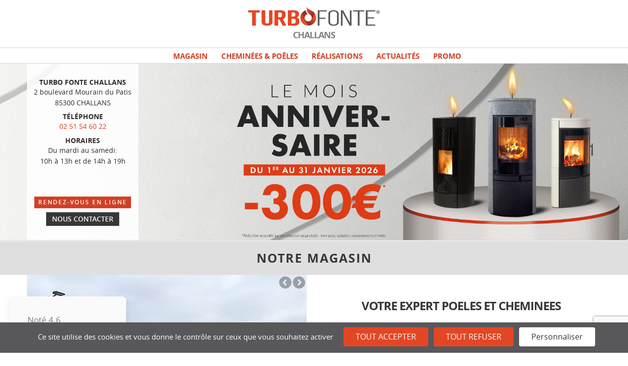

--- FILE ---
content_type: text/html; charset=UTF-8
request_url: https://magasins.turbofonte.com/challans85
body_size: 16522
content:
<!DOCTYPE html>
<html lang="fr" dir="ltr">
  <head>
    <meta charset="utf-8" />
<noscript><style>form.antibot * :not(.antibot-message) { display: none !important; }</style>
</noscript><meta name="description" content="Turbo Fonte Challans vous accueille dans son magasin de Cheminées, poêles à bois, poêles à granules, inserts, foyers fermés, cheminées gaz et conduits de fumée. Vente et installation en Vendée (85). Nous vous accompagnons dans votre projet de création, insertion ou rénovation selon vos souhaits, la configuration de votre maison et votre budget. Nous nous déplaçons dans le Pays de la Loire" />
<meta name="abstract" content="Turbo Fonte Challans vous accueille dans son magasin de Cheminées, poêles à bois, poêles à granules, inserts, foyers fermés et conduits de fumée. Vente et installation en Vendée au Sables d&#039;Olonne (85). Nous vous accompagnons dans votre projet de création, insertion ou rénovation selon vos souhaits, la configuration de votre maison et votre budget." />
<meta name="keywords" content="cheminée, foyer, insert, poêle à bois, poêle à granulés, cheminées gaz, poele gaz, poele ollaire, poele de masse, cheministe, insertion, foyer fermé, pose cheminée, cheminee moderne, cheminee design, cheminee centrale,RT2012, BBC,étanche,cheminee ancienne,habillage, prix, vitre escamotable, youtube,double combustion, encastrable, français, norvégien, maison,poele suspendu,poele nordique, poele a granule silencieux, video, poele a granulé canalisable, prix,poele a granule ventouse, poele a granule zone 2, pose poêle à bois, RGE, qualibois, cheminée suspendue, poêle scandinave, poêle à pellet, installation, Flamme verte, chauffage au bois, Challans, Sables d&#039;Olonne, Vendée, 85" />
<link rel="canonical" href="https://magasins.turbofonte.com/challans85" />
<meta name="robots" content="index, follow" />
<meta name="news_keywords" content="poêle à bois, poêle à bois céramique, poêles, poêle scandinave, Poêle à bois, Chauffage au bois, Poêle à granulés, Installation poêle à bois, Entretien poêle à bois, Poêle à bois design, Poêle à bois moderne, Poêle à bois traditionnel, Poêle à bois économique, Poêle à bois écologique, Poêle à bois haut rendement, Poêle à bois pas cher, Poêle à bois encastrable, Poêle à bois suspendu, Poêle à bois en fonte, Poêle à bois en acier, Poêle à bois avec four, Poêle à bois avec vitre, Poêle à bois avec ventilation, Poêle à bois avec accumulation, Ma Prime REnov, cheminée, foyer, insert, cheminées gaz, poele gaz, cheminée moderne, cheminée design, cheminée centrale, RT2020, étanche, cheminée ancienne ,poele nordique, poele a granule silencieux, video, poele a granulé canalisable, poele a granule ventouse, poele a granule zone 2,, poêle à pellet, poele ollaire, poêle de masse, cheministe, insertion, foyer fermé, pose cheminée, pose poêle à bois, cheminée suspendue, poêle à pellet, installation, Flamme verte, chauffage" />
<meta name="Generator" content="Drupal 9 (https://www.drupal.org)" />
<meta name="MobileOptimized" content="width" />
<meta name="HandheldFriendly" content="true" />
<meta name="viewport" content="width=device-width, initial-scale=1.0" />
<link rel="icon" href="/sites/default/files/favico_turbo_fonte.png" type="image/png" />

    <title>TURBO FONTE Challans - Cheminées, poêles à bois et granulés, inserts et foyers fermés - vente et pose en Vendée à Challans dans les Sables d&#039;Olonne (85)</title>
    <meta name="p:domain_verify" content="eb53c91ac5cb352d105d5f9e1c873f8a" />
    <link rel="stylesheet" media="all" href="/core/assets/vendor/jquery.ui/themes/base/core.css?t7bkse" />
<link rel="stylesheet" media="all" href="/core/assets/vendor/jquery.ui/themes/base/controlgroup.css?t7bkse" />
<link rel="stylesheet" media="all" href="/core/assets/vendor/jquery.ui/themes/base/checkboxradio.css?t7bkse" />
<link rel="stylesheet" media="all" href="/core/assets/vendor/jquery.ui/themes/base/resizable.css?t7bkse" />
<link rel="stylesheet" media="all" href="/core/assets/vendor/jquery.ui/themes/base/button.css?t7bkse" />
<link rel="stylesheet" media="all" href="/core/assets/vendor/jquery.ui/themes/base/dialog.css?t7bkse" />
<link rel="stylesheet" media="all" href="/core/modules/system/css/components/ajax-progress.module.css?t7bkse" />
<link rel="stylesheet" media="all" href="/core/modules/system/css/components/align.module.css?t7bkse" />
<link rel="stylesheet" media="all" href="/core/modules/system/css/components/autocomplete-loading.module.css?t7bkse" />
<link rel="stylesheet" media="all" href="/core/modules/system/css/components/fieldgroup.module.css?t7bkse" />
<link rel="stylesheet" media="all" href="/core/modules/system/css/components/container-inline.module.css?t7bkse" />
<link rel="stylesheet" media="all" href="/core/modules/system/css/components/clearfix.module.css?t7bkse" />
<link rel="stylesheet" media="all" href="/core/modules/system/css/components/details.module.css?t7bkse" />
<link rel="stylesheet" media="all" href="/core/modules/system/css/components/hidden.module.css?t7bkse" />
<link rel="stylesheet" media="all" href="/core/modules/system/css/components/item-list.module.css?t7bkse" />
<link rel="stylesheet" media="all" href="/core/modules/system/css/components/js.module.css?t7bkse" />
<link rel="stylesheet" media="all" href="/core/modules/system/css/components/nowrap.module.css?t7bkse" />
<link rel="stylesheet" media="all" href="/core/modules/system/css/components/position-container.module.css?t7bkse" />
<link rel="stylesheet" media="all" href="/core/modules/system/css/components/progress.module.css?t7bkse" />
<link rel="stylesheet" media="all" href="/core/modules/system/css/components/reset-appearance.module.css?t7bkse" />
<link rel="stylesheet" media="all" href="/core/modules/system/css/components/resize.module.css?t7bkse" />
<link rel="stylesheet" media="all" href="/core/modules/system/css/components/sticky-header.module.css?t7bkse" />
<link rel="stylesheet" media="all" href="/core/modules/system/css/components/system-status-counter.css?t7bkse" />
<link rel="stylesheet" media="all" href="/core/modules/system/css/components/system-status-report-counters.css?t7bkse" />
<link rel="stylesheet" media="all" href="/core/modules/system/css/components/system-status-report-general-info.css?t7bkse" />
<link rel="stylesheet" media="all" href="/core/modules/system/css/components/tabledrag.module.css?t7bkse" />
<link rel="stylesheet" media="all" href="/core/modules/system/css/components/tablesort.module.css?t7bkse" />
<link rel="stylesheet" media="all" href="/core/modules/system/css/components/tree-child.module.css?t7bkse" />
<link rel="stylesheet" media="all" href="/sites/default/files/css/extra_css_js_1765816575.css?t7bkse" />
<link rel="stylesheet" media="all" href="/modules/contrib/webform/css/webform.form.css?t7bkse" />
<link rel="stylesheet" media="all" href="/modules/contrib/webform/css/webform.element.details.toggle.css?t7bkse" />
<link rel="stylesheet" media="all" href="/modules/contrib/webform/css/webform.element.message.css?t7bkse" />
<link rel="stylesheet" media="all" href="/modules/contrib/antibot/css/antibot.css?t7bkse" />
<link rel="stylesheet" media="all" href="/modules/contrib/webform/css/webform.element.terms_of_service.css?t7bkse" />
<link rel="stylesheet" media="all" href="/modules/contrib/webform/css/webform.element.managed_file.css?t7bkse" />
<link rel="stylesheet" media="all" href="/core/modules/views/css/views.module.css?t7bkse" />
<link rel="stylesheet" media="all" href="/core/assets/vendor/jquery.ui/themes/base/theme.css?t7bkse" />
<link rel="stylesheet" media="all" href="/modules/contrib/captcha/css/captcha.css?t7bkse" />
<link rel="stylesheet" media="all" href="/modules/contrib/juicebox/css/juicebox_styles.css?t7bkse" />
<link rel="stylesheet" media="all" href="/modules/contrib/paragraphs/css/paragraphs.unpublished.css?t7bkse" />
<link rel="stylesheet" media="all" href="/themes/custom/turbofonte/porto/css/bootstrap.css?t7bkse" />
<link rel="stylesheet" media="all" href="/themes/custom/turbofonte/porto/vendor/font-awesome/css/font-awesome.css?t7bkse" />
<link rel="stylesheet" media="all" href="/themes/custom/turbofonte/porto/vendor/flexslider/flexslider.css?t7bkse" />
<link rel="stylesheet" media="all" href="/themes/custom/turbofonte/porto/vendor/prettyPhoto/css/prettyPhoto.css?t7bkse" />
<link rel="stylesheet" media="all" href="/themes/custom/turbofonte/porto/vendor/circle-flip-slideshow/css/component.css?t7bkse" />
<link rel="stylesheet" media="all" href="/themes/custom/turbofonte/porto/vendor/magnific-popup/magnific-popup.css?t7bkse" />
<link rel="stylesheet" media="all" href="/themes/custom/turbofonte/porto/vendor/isotope/jquery.isotope.css?t7bkse" />
<link rel="stylesheet" media="all" href="/themes/custom/turbofonte/porto/vendor/meanMenu/meanmenu.min.css?t7bkse" />
<link rel="stylesheet" media="all" href="/themes/custom/turbofonte/porto/css/theme.css?t7bkse" />
<link rel="stylesheet" media="all" href="/themes/custom/turbofonte/porto/css/drupal-styles.css?t7bkse" />
<link rel="stylesheet" media="all" href="/themes/custom/turbofonte/porto/css/theme-elements.css?t7bkse" />
<link rel="stylesheet" media="all" href="/themes/custom/turbofonte/porto/css/theme-animate.css?t7bkse" />
<link rel="stylesheet" media="all" href="/themes/custom/turbofonte/porto/css/theme-blog.css?t7bkse" />
<link rel="stylesheet" media="all" href="/themes/custom/turbofonte/porto/css/bootstrap-responsive.css?t7bkse" />
<link rel="stylesheet" media="all" href="/themes/custom/turbofonte/porto/css/bootstrap-responsive-boxed.css?t7bkse" />
<link rel="stylesheet" media="all" href="/themes/custom/turbofonte/porto/css/theme-responsive.css?t7bkse" />
<link rel="stylesheet" media="all" href="/themes/custom/turbofonte/porto/css/fonts.css?t7bkse" />
<link rel="stylesheet" media="all" href="/themes/custom/turbofonte/porto/css/custom.css?t7bkse" />
<link rel="stylesheet" media="all" href="/themes/custom/turbofonte/porto/css/menu.css?t7bkse" />
<link rel="stylesheet" media="all" href="/themes/custom/turbofonte/porto/skins/orange.css?t7bkse" />
<link rel="stylesheet" media="all" href="/themes/custom/turbofonte/css/styles.css?t7bkse" />

    
  </head>
  <body class="domain-magasin-turbofonte-systonic-com node-type-store-location path-node page-node-type-store-location">
        <a href="#main-content" class="visually-hidden focusable skip-link">
      Aller au contenu principal
    </a>
    
      <div class="dialog-off-canvas-main-canvas" data-off-canvas-main-canvas>
    <div class="body">
  <header>
    <div class="container">
      <div id="header-top" class="hidden-phone">
        
      </div>
              <div class="logo">
          <img src="/sites/default/files/logo-turbofonte-2x.png" alt="" />
          <div class="magasin center hidden-phone">
            <h2>Challans</h2>
          </div>
        </div>
	        </div>
    <hr class="header hidden-phone" />
    <div class="container">
      <nav>
          <div class="region region-header-menu">
          
<div id="block-onepage" class="block-menu settings-tray-editable block block-system block-system-menu-blockmenu-one-page" data-drupal-settingstray="editable">

  <div class="content">

    
          
              <ul class="nav nav-pills nav-main porto-nav sub-menu">
                    <li>
                <a href="#magasin">          Magasin
        </a>
              </li>
                <li>
                <a href="#modeles">          Cheminées &amp; poêles
        </a>
              </li>
                <li>
                <a href="#realisations">          Réalisations
        </a>
              </li>
                <li>
                <a href="#actualites">          Actualités
        </a>
              </li>
                <li>
                <a href="#offre">          Promo
        </a>
              </li>
        </ul>
  


    
  </div>

  
</div>

      </div>

      </nav>
    </div>
	</header>

  

	<div role="main" class="main">

      <div class="region region-before-content">
            
<div class="views-element-container settings-tray-editable block block-views block-views-blockbefore-content-block-1" id="block-views-block-before-content-block-1" data-drupal-settingstray="editable">

  <div class="content">

    
          <div class="block-turbofonte-magasins js-view-dom-id-1fc3c6147a27a017975d1a7003c2c1ce2ccee2e1420462189d9390af08bef823">
  
  

  
  
  

  
  
  




  
          
<div role="article" class="node node--type-slider node-slider node--view-mode-default" id="node-4560">
    


  <div class="content">
    

<div class="flexslider field field--name-field-slide" data-plugin-options="{&quot;controlNav&quot;: false}">
    

<ul class="slides">
  <li>
          <a href="https://magasins.turbofonte.com/node/4275#offre">
  




  
          <div class="media">
  




  
            <img src="/sites/default/files/2026-01/slider-promo-janv-2026.jpg" width="8000" height="2188" alt="PROMO JANV 2026" loading="lazy" />


    
  


</div>

    
  


</a>

    
  </li>  <li>
          <a href="https://magasins.turbofonte.com/challans85#actualites">
  




  
          <div class="media">
  




  
            <img src="/sites/default/files/2025-11/slider-magasin_palmares-capital-2026.jpg" width="1920" height="525" alt="MEILLEURE ENSEIGNE N°1" loading="lazy" />


    
  


</div>

    
  


</a>

    
  </li>
</ul>
</div>
  </div>

</div>

    
  


<div class="view-display-id-block_8">
  <div class="view-content">
    <div>
      <h5>




  
          TURBO FONTE Challans
    
  

</h5>

              <div class="address">
          <div class="street-block">
            <div class="thoroughfare"><span class="address-line1">2 boulevard Mourain du Patis</span>
</div>
                      </div>
          <div class="addressfield-container-inline locality-block country-FR">
            <span class="postal-code"><span class="postal-code">85300</span>
</span>
            <span class="locality"><span class="locality">CHALLANS</span>
</span>
          </div>
        </div>
      
              <h5>Téléphone</h5>
                  <div><a href="tel:02 51 54 60 22">02 51 54 60 22</a></div>
                      
              <h5>Horaires</h5>
        <p>Du mardi au samedi:<br />
10h à 13h et de 14h à 19h</p>

<p>&nbsp;</p>

<p><br />
<a class="btn btn-large btn-primary btn-100" href="" onclick="Calendly.initPopupWidget({url: 'https://calendly.com/turbofonte-challans/rendez-vous-telephonique'});return false;">Rendez-vous en ligne</a> <!-- Fin de widget de lien Calendly--></p>

      
      <p><a href="#trouver" class="btn">Nous contacter</a></p>
    </div>
  </div>
</div>

    

  
  

  
  
  
</div>


    
  </div>

  
</div>

    
      <hr class="header hidden-phone">
    </div>


            <div class="region region-content">
          <div id="block-system-main" class="block block-system">
      <div class="content">
              <div data-drupal-messages-fallback class="hidden"></div><article class="ds-1col node node-store-location view-mode-full clearfix contextual-region">
  

      <dl id="magasin">
      <dt class="home-intro">
        <a class="container" href="#magasin">Notre magasin</a>
      </dt>
      <dd class="container">
        <aside class="span6">
          <div class="flexslider flexslider-top-title" data-plugin-options='{"controlNav": false}'>
            <div class="flex-viewport">
              <ul class="slides">
                                  <li>  <img src="/sites/default/files/styles/magasin_caroussel/public/magasins/magasin/photo-challans-6.jpg?itok=L8GOrTEK" width="570" height="445" alt="TURBO FONTE Challans- Poêles et Cheminées - Vendée" loading="lazy" />


</li>
                                  <li>  <img src="/sites/default/files/styles/magasin_caroussel/public/magasins/magasin/photo-2_10.jpg?itok=fdvKdSIA" width="570" height="438" alt="TURBO FONTE Challans- Poêles et Cheminées - Vendée" loading="lazy" />


</li>
                                  <li>  <img src="/sites/default/files/styles/magasin_caroussel/public/magasins/magasin/photo-3_13.jpg?itok=g_Hh9mQ9" width="570" height="438" alt="TURBO FONTE Challans- Poêles et Cheminées - Vendée" loading="lazy" />


</li>
                                  <li>  <img src="/sites/default/files/styles/magasin_caroussel/public/magasins/magasin/photo-4_13.jpg?itok=VQOJ9W-h" width="570" height="438" alt="TURBO FONTE Challans- Poêles et Cheminées - Vendée" loading="lazy" />


</li>
                                  <li>  <img src="/sites/default/files/styles/magasin_caroussel/public/magasins/magasin/photo-5_13.jpg?itok=mDkTAKcx" width="570" height="438" alt="TURBO FONTE Challans- Poêles et Cheminées - Vendée" loading="lazy" />


</li>
                                  <li>  <img src="/sites/default/files/styles/magasin_caroussel/public/magasins/magasin/photo-6_13.jpg?itok=t44FSZPU" width="570" height="438" alt="TURBO FONTE Challans- Poêles et Cheminées - Vendée" loading="lazy" />


</li>
                              </ul>
            </div>
          </div>
          <p>&nbsp;</p>

<p><iframe allowfullscreen="" height="300" loading="lazy" src="https://www.google.com/maps/embed?pb=!1m18!1m12!1m3!1d2728.808826310068!2d-1.8940569843956978!3d46.847453179141674!2m3!1f0!2f0!3f0!3m2!1i1024!2i768!4f13.1!3m3!1m2!1s0x0%3A0x29cf190a3299177f!2sTURBO%20FONTE%20challans!5e0!3m2!1sfr!2sfr!4v1615976478782!5m2!1sfr!2sfr" style="border:0;" width="600"></iframe></p>

<p>&nbsp;</p>

<hr />
<p>&nbsp;</p>

<p>&nbsp;</p>

<p><a data-entity-substitution="canonical" data-entity-type="node" data-entity-uuid="d32d9c50-08b3-424f-b238-501448f541bc" href="/node/2226" rel="noopener" target="_blank" title="TURBO FONTE - Catalogues"><img alt="Turbo Fonte - Poêles et cheminées - Catalogues" data-entity-type="" data-entity-uuid="" src="/sites/default/files/consultez-notre-catalogue-2_0.jpg" /></a></p>

<p>&nbsp;</p>

<hr />
<p>&nbsp;</p>

<div id="localranker-widget-container">&nbsp;</div>

        </aside>
        <div class="span6">
          <p>&nbsp;</p>

<h1><span style="font-size:24px;"><strong>VOTRE EXPERT POELES ET CHEMINEES<br />
TURBO FONTE A CHALLANS</strong></span></h1>

<p>Chez TURBO FONTE CHALLANS, votre expert en poêles et cheminées en Vendée, Pierre Menand et son équipe vous accompagnent dans la réalisation de votre projet de poêle ou cheminée, en tenant compte de vos envies, de la configuration de votre maison et de votre budget chaque projet est unique et bénéficie de l’accompagnement d'une équipe de professionnels qualifiés RGE Qualibois, qui assurent une installation soignée, conforme aux normes en vigueur.</p>

<hr />
<h2><br />
Un large choix de poêles et cheminées a découvrir près de Challans</h2>

<p>Rendez-vous dans notre <font color="#000000"><font face="Open Sans, Arial, sans-serif"><font size="2">showroom de 200 m² situé à Challans (Vendée).</font></font></font>&nbsp;Venez apprécier la chaleur et le confort de plusieurs appareils en fonctionnement. Le poêle à bois <strong><a data-entity-substitution="canonical" data-entity-type="node" data-entity-uuid="8519f4cf-bfd8-47c2-9017-8f8e0d5a1942" href="/node/4285" rel="noopener" target="_blank" title="Poêle à bois JAZZ M OLLAIRE"><span style="color:#464646">JAZZ M Ollaire</span></a></strong>, un appareil compact et élégant habillé de <a data-entity-substitution="canonical" data-entity-type="node" data-entity-uuid="2694205d-83af-4d44-9cfe-117e528ebb1b" href="/node/4519" rel="noopener" target="_blank" title="L'accumulation">pierre ollaire</a>, lui permettant d'accumuler la chaleur puis de la restituer des heures après l'extinction du feu. Découvrez le <strong><a data-entity-substitution="canonical" data-entity-type="node" data-entity-uuid="43c9eeee-93f1-4eb9-80b4-a796f1318fdc" href="/node/4131" rel="noopener" target="_blank" title="Poêle à Granulés MONA"><span style="color:#464646">poêle à granulés MONA</span></a></strong>, un appareil à haute performance pour un rendement supérieur à 90%.</p>

<p><strong>Des styles pour tous les intérieurs</strong><br />
Que vous aimiez le design moderne, classique ou rustique, nos poêles et cheminées s’intègrent parfaitement à tous les intérieurs. Ils allient performance énergétique, esthétique et durabilité.<br />
&nbsp;</p>

<hr />
<h2><br />
Installation de poêles à bois et cheminées en Vendée</h2>

<p>Notre équipe de cheministes certifiés intervient sur la côte Vendéenne (85) :&nbsp; Challans, La Garnache, Beauvoir-sur-Mer, Saint-Hilaire-de-Riez, Saint-Jean-de-Monts etc.<br />
Bénéficiez des aides financières et de la tva réduite selon la réglementation en vigueur grâce à notre certification RGE Qualibois.<br />
&nbsp;</p>

<hr />
<p><br />
<a class="btn" href="https://magasins.turbofonte.com/challans#trouver"><span style="color:#ffffff;">&nbsp; CONTACTEZ NOTRE ÉQUIPE TURBO FONTE CHALLANS POUR UN DEVIS GRATUIT.&nbsp;&nbsp;</span></a><br />
&nbsp;</p>

<hr />
<h2><br />
TURBO FONTE : un savoir-faire français depuis plus de 40 ans</h2>

<p><strong>Fabricant de solutions de chauffage bois et granulés</strong><br />
TURBO FONTE, fabricant français basé à Pessac près de Bordeaux, conçoit depuis plus de 40 ans des appareils de chauffage bois écologiques, performants et esthétiques.<br />
Cheminées, poêles à granulés, poêles à bois, inserts, foyers gaz… des milliers de foyers français ont déjà adopté nos solutions de chauffage pour leur efficacité et leur confort thermique.</p>

<p style="margin-bottom:11px"><span style="color:#e74c3c;"><span style="font-size:18px;"><span style="line-height:107%"><span style="font-family:Aptos,sans-serif"><b>CHALEUR, CONFORT ET DESIGN :<br />
TROUVEZ LE TURBO FONTE QUI RECHAUFFERA VOTRE INTERIEUR !</b></span></span></span></span></p>
<!-- Début de widget de badge Calendly -->
<link href="https://assets.calendly.com/assets/external/widget.css" rel="stylesheet" /><script src="https://assets.calendly.com/assets/external/widget.js" type="text/javascript"></script><script type="text/javascript">Calendly.initBadgeWidget({ url: 'https://calendly.com/turbofonte-challans/rendez-vous-telephonique', text: 'Rendez-vous par téléphone', color: '#ff0025', textColor: '#ffffff', branding: true });</script><!-- Fin de widget de badge Calendly -->
        </div>
      </dd>
    </dl>
  
      <dl id="modeles">
      <dt class="home-intro">
        <a class="container" href="#modeles">Cheminées &amp; poêles</a>
      </dt>
      <dd class="container">
        <div class="pull-left flexslider flexslider-top-title" data-plugin-options='{"controlNav": false}'>
          <div class="flex-viewport">
            <ul class="slides">
                          </ul>
          </div>
        </div>
        <h2 class="text-align-center">&nbsp;</h2>

<h2 class="text-align-center">Notre gamme de produits<br />
&nbsp;</h2>

<p class="text-align-center">Faites de votre foyer, un lieu où règne une atmosphère de bien-être et de réconfort, un&nbsp;<strong>cocon&nbsp;</strong>où l’on se réfugie entre amis ou en famille autour d'une<strong>&nbsp;belle flambée</strong>&nbsp;! Partagez des instants chaleureux et conviviaux en optant pour des appareils (<strong><a href="https://www.turbofonte.com/produits/tous-les-poeles-bois" rel="noopener" target="_blank" title="TURBO FONTE poêle à bois ">poêles à bois</a>, <a href="https://www.turbofonte.com/produits/tous-les-poeles-granules" rel="noopener" target="_blank" title="Poêle à Granulés TURBO FONTE">poêles à granulés</a>, <a href="https://www.turbofonte.com/produits/tous-les-foyers-gaz" rel="noopener" target="_blank" title="TURBO FONTE - Appareil gaz">gaz</a>, <a href="https://www.turbofonte.com/produits/foyers-inserts" rel="noopener" target="_blank" title="TURBO FONTE ">inserts et cheminées</a></strong>) adoptés par des milliers d’utilisateurs en France et reconnu par les professionnels.&nbsp;<br />
<br />
Et faites le choix du combustible qui vous correspond :<strong>&nbsp;bois, granulés ou gaz</strong></p>

<p class="text-align-center">&nbsp;</p>

<p class="text-align-center"><a href="https://www.turbofonte.com/" rel="noopener" target="_blank" title="Turbo Fonte - Poêles et cheminées"><strong><img alt="Turbo Fonte - Poêles et cheminées " data-entity-type="" data-entity-uuid="" src="/sites/default/files/moodboard_0.jpg" /></strong></a></p>

      </dd>
    </dl>
  
  
      <dl id="realisations">
      <dt class="home-intro">
        <a class="container" href="#realisations">Nos réalisations</a>
      </dt>
      <dd class="container">
        <aside class="span6">
          <div class="juicebox-parent">
  
  <div id="node--4275--field-galerie-realisation--full" class="juicebox-container">
    <noscript>
      <!-- Image gallery content for non-javascript devices -->
                        <p class="jb-image">
        <img src="/sites/default/files/magasins/realisation/KARL76insertion_12.jpg" alt="" title="Poêle à bois Karl 76 en insertion - Soullans" />
<br/>
        <span class="jb-title">Poêle à bois Karl 76 en insertion - Soullans</span><br/>
        <span class="jb-caption"></span>
      </p>
            <p class="jb-image">
        <img src="/sites/default/files/magasins/realisation/KARL-76-INSERTION_AMBIANCE_12.jpg" alt="" title="Poêle à bois Karl 96 en insertion - Challans" />
<br/>
        <span class="jb-title">Poêle à bois Karl 96 en insertion - Challans</span><br/>
        <span class="jb-caption"></span>
      </p>
            <p class="jb-image">
        <img src="/sites/default/files/magasins/realisation/MONA_11.jpg" alt="" title="Poêle à granulés étanche SIA- Froidfrond" />
<br/>
        <span class="jb-title">Poêle à granulés étanche SIA- Froidfrond</span><br/>
        <span class="jb-caption"></span>
      </p>
            <p class="jb-image">
        <img src="/sites/default/files/magasins/realisation/realisation2_13.jpg" alt="" title="Poêle à bois design JAZZ Pod - Challans" />
<br/>
        <span class="jb-title">Poêle à bois design JAZZ Pod - Challans</span><br/>
        <span class="jb-caption"></span>
      </p>
            <p class="jb-image">
        <img src="/sites/default/files/magasins/realisation/realisation3_14.jpg" alt="" title="Poêle à bois design JAZZ S - Challans" />
<br/>
        <span class="jb-title">Poêle à bois design JAZZ S - Challans</span><br/>
        <span class="jb-caption"></span>
      </p>
            <p class="jb-image">
        <img src="/sites/default/files/magasins/realisation/realisation8_13.jpg" alt="" title="Poêle à granulés Dune - St Urbain" />
<br/>
        <span class="jb-title">Poêle à granulés Dune - St Urbain</span><br/>
        <span class="jb-caption"></span>
      </p>
            <p class="jb-image">
        <img src="/sites/default/files/magasins/realisation/realisation10_13.jpg" alt="" title="Foyer sigma 102 3V - Maché" />
<br/>
        <span class="jb-title">Foyer sigma 102 3V - Maché</span><br/>
        <span class="jb-caption"></span>
      </p>
            <p class="jb-image">
        <img src="/sites/default/files/magasins/realisation/realisation11_13.jpg" alt="" title="Poêle à granulés MYA - Notre Dame de Riez" />
<br/>
        <span class="jb-title">Poêle à granulés MYA - Notre Dame de Riez</span><br/>
        <span class="jb-caption"></span>
      </p>
            <p class="jb-image">
        <img src="/sites/default/files/magasins/realisation/realisation13_13.jpg" alt="" title="Foyer SIGMA 70-50 - St Gervais" />
<br/>
        <span class="jb-title">Foyer SIGMA 70-50 - St Gervais</span><br/>
        <span class="jb-caption"></span>
      </p>
            <p class="jb-image">
        <img src="/sites/default/files/magasins/realisation/70-50_11.jpg" alt="" title="Foyer SIGMA 70-50 -Noirmoutier" />
<br/>
        <span class="jb-title">Foyer SIGMA 70-50 -Noirmoutier</span><br/>
        <span class="jb-caption"></span>
      </p>
            <p class="jb-image">
        <img src="/sites/default/files/magasins/realisation/102_12.jpg" alt="" title="Foyer SIGMA 102 3V - Sallertaine" />
<br/>
        <span class="jb-title">Foyer SIGMA 102 3V - Sallertaine</span><br/>
        <span class="jb-caption"></span>
      </p>
            <p class="jb-image">
        <img src="/sites/default/files/magasins/realisation/GAMMA_12.jpg" alt="" title="insert Gamma - Apremont" />
<br/>
        <span class="jb-title">insert Gamma - Apremont</span><br/>
        <span class="jb-caption"></span>
      </p>
            <p class="jb-image">
        <img src="/sites/default/files/magasins/realisation/images_realisations_mably-_14.png" alt="" title="Poêle à bois MABLY M - Notre Dame de Riez" />
<br/>
        <span class="jb-title">Poêle à bois MABLY M - Notre Dame de Riez</span><br/>
        <span class="jb-caption"></span>
      </p>
            <p class="jb-image">
        <img src="/sites/default/files/magasins/realisation/KARL-76--banquette_CARPENTRAS_13.jpg" alt="" title="Poêle à bois Karl 76 + banquette Koncept - La Barre de Monts" />
<br/>
        <span class="jb-title">Poêle à bois Karl 76 + banquette Koncept - La Barre de Monts</span><br/>
        <span class="jb-caption"></span>
      </p>
          </noscript>
  </div>
</div>

        </aside>
        <div class="span6">
          
        </div>
      </dd>
    </dl>
  
      <dl id="actualites">
      <dt class="home-intro">
        <a class="container" href="#actualites">Actualités</a>
      </dt>
      <dd class="container">
        <div class="pull-left flexslider flexslider-top-title" data-plugin-options='{"controlNav": false}'>
          <div class="flex-viewport">
            <ul class="slides">
                          </ul>
          </div>
        </div>
        <p class="text-align-center"><br />
<img alt="MEILLEURE ENSEIGNE N°1" data-entity-type="" data-entity-uuid="" src="/sites/default/files/SLIDER_PALMARES-CAPITAL-2026.jpg" /></p>

<h3 class="text-align-center"><span style="font-size:16px;"><span style="color:#000000;"><strong>TURBO FONTE DÉCROCHE LE TITRE DE MEILLEURE ENSEIGNE 2026 ET CONFIRME SA POSITION DE LEADER SUR LE MARCHÉ DES POÊLES &amp; CHEMINÉES !</strong></span></span></h3>

<p class="text-align-center">TURBO FONTE vient d'être élue <strong>Meilleure Enseigne 2026</strong> pour la qualité de son service par le magazine Capital dans la catégorie « cheminées et poêles à bois ». Nous atteignons la première marche du podium avec une note de 7,82/10. Cette distinction est la reconnaissance de l'investissement et de l'engagement de nos concessionnaires et des équipes TURBO FONTE.</p>

<p class="text-align-center"><a class="btn" href="https://www.turbofonte.com/actualites/lun-03112025-0814/turbo-fonte-elue-meilleure-enseigne-2026-par-le-magazine-capital" rel="noopener" target="_blank" title="N°1 - MEILLEURE ENSEIGNE">En savoir plus</a></p>

      </dd>
    </dl>
  
      <dl id="offre">
      <dt class="home-intro">
        <a class="container" href="#offre">Promo</a>
      </dt>
      <dd class="container">
        
        <p><img alt="PROMO JANV 2026" data-entity-type="" data-entity-uuid="" src="/sites/default/files/2026-01/slider-promo-janv-20262.jpg" /></p>

<p><span style="font-size:11pt"><span style="font-family:&quot;Aptos&quot;,sans-serif"><b>Le Mois Anniversaire Turbo Fonte&nbsp;!</b></span></span></p>

<p><span style="font-size:11pt"><span style="font-family:&quot;Aptos&quot;,sans-serif">Du 1<sup>er</sup> au 31 janvier, venez fêter notre anniversaire dans nos magasins et profitez d’une <b>remise exceptionnelle de 300€</b> sur l'ensemble de nos appareils.</span></span></p>

<p><span style="font-size:11pt"><span style="font-family:&quot;Aptos&quot;,sans-serif">Venez découvrir en showroom nos nouveautés phares de la saison :</span></span></p>

<ul>
	<li><span style="font-size:11pt"><span style="tab-stops:list 36.0pt"><span style="font-family:&quot;Aptos&quot;,sans-serif"><b>RUBEN :</b> le poêle à granulés nouvelle génération. Un concentré de technologie et de confort pour un <b>chauffage intelligent et programmable</b>.</span></span></span></li>
	<li><span style="font-size:11pt"><span style="tab-stops:list 36.0pt"><span style="font-family:&quot;Aptos&quot;,sans-serif"><b>LEON &amp; LUMY :</b> nos nouveaux poêles à bois haute performance. Que vous préfériez les bûches de 33 cm ou de 55 cm, ils offrent une vision du feu incomparable et une <b>chaleur authentique</b>.</span></span></span></li>
</ul>

<p><span style="font-size:11pt"><span style="font-family:&quot;Aptos&quot;,sans-serif">Profitez de l'expertise de notre équipe pour concrétiser votre projet et passer l'hiver au coin du feu, tout en faisant des économies d'énergie</span></span></p>

<p>&nbsp;</p>

      </dd>
    </dl>
  
  <dl id="trouver">
    <dt class="home-intro">
      <a class="container" href="#trouver">Votre projet</a>
    </dt>
    <dd class="container">
      <div class="group-fond-gris field-group-div">
        <p>
          <strong>Vous avez un projet ? Vous souhaitez qu'un de nos conseillers vous rappelle ? <br> Vous avez des questions, besoin de précisions ?&nbsp; </strong>
        </p>
        <form class="webform-submission-form webform-submission-add-form webform-submission-formulaire-contact-magasin-form webform-submission-formulaire-contact-magasin-add-form webform-submission-formulaire-contact-magasin-node-4275-form webform-submission-formulaire-contact-magasin-node-4275-add-form js-webform-details-toggle webform-details-toggle antibot" data-drupal-selector="webform-submission-formulaire-contact-magasin-node-4275-add-form" enctype="multipart/form-data" data-action="/challans85" action="/antibot" method="post" id="webform-submission-formulaire-contact-magasin-node-4275-add-form" accept-charset="UTF-8">
  
  <noscript>
  <div class="antibot-no-js antibot-message antibot-message-warning">You must have JavaScript enabled to use this form.</div>
</noscript>
<div class="js-form-item form-item js-form-type-textfield form-type-textfield js-form-item-nom form-item-nom">
      <label for="edit-nom" class="js-form-required form-required">Nom
    <span class="form-required">*</span>  </label>
        <input data-drupal-selector="edit-nom" type="text" id="edit-nom" name="nom" value="" size="60" maxlength="255" class="form-text required" required="required" aria-required="true" />

        </div>
<div class="js-form-item form-item js-form-type-textfield form-type-textfield js-form-item-prenom form-item-prenom">
      <label for="edit-prenom">Prénom
      </label>
        <input data-drupal-selector="edit-prenom" type="text" id="edit-prenom" name="prenom" value="" size="60" maxlength="255" class="form-text" />

        </div>
<div class="js-form-item form-item js-form-type-email form-type-email js-form-item-e-mail form-item-e-mail">
      <label for="edit-e-mail" class="js-form-required form-required">E-mail
    <span class="form-required">*</span>  </label>
        <input data-drupal-selector="edit-e-mail" type="email" id="edit-e-mail" name="e_mail" value="" size="60" maxlength="254" class="form-email required" required="required" aria-required="true" />

        </div>
<div class="js-form-item form-item js-form-type-textfield form-type-textfield js-form-item-telephone form-item-telephone">
      <label for="edit-telephone" class="js-form-required form-required">Téléphone
    <span class="form-required">*</span>  </label>
        <input data-drupal-selector="edit-telephone" type="text" id="edit-telephone" name="telephone" value="" size="60" maxlength="255" class="form-text required" required="required" aria-required="true" />

        </div>
<div class="js-form-item form-item js-form-type-textfield form-type-textfield js-form-item-adresse form-item-adresse">
      <label for="edit-adresse">Adresse
      </label>
        <input data-drupal-selector="edit-adresse" type="text" id="edit-adresse" name="adresse" value="" size="60" maxlength="255" class="form-text" />

        </div>
<div class="js-form-item form-item js-form-type-textfield form-type-textfield js-form-item-code-postal form-item-code-postal">
      <label for="edit-code-postal" class="js-form-required form-required">Code postal
    <span class="form-required">*</span>  </label>
        <input data-drupal-selector="edit-code-postal" type="text" id="edit-code-postal" name="code_postal" value="" size="60" maxlength="255" class="form-text required" required="required" aria-required="true" />

        </div>
<div class="js-form-item form-item js-form-type-textfield form-type-textfield js-form-item-ville form-item-ville">
      <label for="edit-ville" class="js-form-required form-required">Ville
    <span class="form-required">*</span>  </label>
        <input data-drupal-selector="edit-ville" type="text" id="edit-ville" name="ville" value="" size="60" maxlength="255" class="form-text required" required="required" aria-required="true" />

        </div>
<div class="js-form-item form-item js-form-type-textfield form-type-textfield js-form-item-lieu-du-projet form-item-lieu-du-projet">
      <label for="edit-lieu-du-projet">Lieu du projet
      </label>
        <input data-drupal-selector="edit-lieu-du-projet" type="text" id="edit-lieu-du-projet" name="lieu_du_projet" value="" size="60" maxlength="255" class="form-text" />

        </div>
<div class="js-form-item form-item js-form-type-textarea form-type-textarea js-form-item-message form-item-message">
      <label for="edit-message">Votre message (si besoin)
      </label>
        <div>
  <textarea data-drupal-selector="edit-message" id="edit-message" name="message" rows="5" cols="60" class="form-textarea"></textarea>
</div>

        </div>
<div id="ajax-wrapper"><div class="js-form-item form-item js-form-type-managed-file form-type-managed-file js-form-item-piece-jointe form-item-piece-jointe">
      <label for="edit-piece-jointe-upload" id="edit-piece-jointe--label">Pièce-jointe
      </label>
        <div id="edit-piece-jointe" class="js-form-managed-file form-managed-file">
  <input data-drupal-selector="edit-piece-jointe-upload" type="file" id="edit-piece-jointe-upload" name="files[piece_jointe]" size="22" class="js-form-file form-file" />
<input class="js-hide button js-form-submit form-submit" data-drupal-selector="edit-piece-jointe-upload-button" formnovalidate="formnovalidate" type="submit" id="edit-piece-jointe-upload-button" name="piece_jointe_upload_button" value="Transférer" />
<input data-drupal-selector="edit-piece-jointe-fids" type="hidden" name="piece_jointe[fids]" />

</div>

            <div class="description">
      <div id="edit-piece-jointe--description" class="webform-element-description">
1 seul fichier.<br />Limité à 256 Mo.<br />Types autorisés : gif, jpg, png, txt, rtf, odf, pdf, doc, docx, rar, zip.

</div>

    </div>
  </div>
</div><label data-drupal-selector="edit-label-rgpd" for="edit-label-rgpd" class="js-form-required form-required">En soumettant ce formulaire
    <span class="form-required">*</span>  </label><div class="webform-element--title-inline form-type-webform-terms-of-service js-form-type-webform-terms-of-service js-form-item form-item js-form-type-checkbox form-type-checkbox js-form-item-rgpd form-item-rgpd" data-webform-terms-of-service-type="slideout">
        <input data-drupal-selector="edit-rgpd" type="checkbox" id="edit-rgpd" name="rgpd" value="oui" class="form-checkbox required" required="required" aria-required="true" />

        <label class="hide-required option js-form-required form-required" for="edit-rgpd">J’accepte que les informations saisies soient utilisées dans le cadre de la demande effectuée ou de la relation qui peut en découler.
    <span class="form-required">*</span>  </label>
          <div class="description">
      <div id="edit-rgpd--description" class="webform-element-description">
<div id="webform-terms-of-service-rgpd--description" class="webform-terms-of-service-details js-hide">
<div class="webform-terms-of-service-details--content">
Pour en savoir plus, n&#39;h&eacute;sitez pas &agrave; consulter la page relative &agrave; la protection des donn&eacute;es personnelles.
</div>

</div>

</div>

    </div>
  </div>


                      <div  data-drupal-selector="edit-captcha" class="captcha captcha-type-challenge--recaptcha-v3">
                  <div class="captcha__element">
            <input data-drupal-selector="edit-captcha-sid" type="hidden" name="captcha_sid" value="3259526" />
<input data-drupal-selector="edit-captcha-token" type="hidden" name="captcha_token" value="v2qxVU5qeJn4rdxj73CElN3hn37u77tenGe1h2N9qfs" />
<input id="recaptcha-v3-token" class="recaptcha-v3-token" data-recaptcha-v3-action="recaptcha_v3" data-recaptcha-v3-site-key="6Lcw-SEkAAAAAOBMKhGAVvJwSz2GN-XpzzeD0uZM" data-drupal-selector="edit-captcha-response" type="hidden" name="captcha_response" value="" />
<input data-drupal-selector="edit-is-recaptcha-v3" type="hidden" name="is_recaptcha_v3" value="1" />

          </div>
                        </div>
            <div data-drupal-selector="edit-actions" class="form-actions webform-actions js-form-wrapper form-wrapper" id="edit-actions">
<input class="webform-button--submit button button--primary js-form-submit form-submit" data-drupal-selector="edit-actions-submit" type="submit" id="edit-actions-submit" name="op" value="Envoyer" />


</div>
<input data-drupal-selector="edit-antibot-key" type="hidden" name="antibot_key" value="" />
<input autocomplete="off" data-drupal-selector="form-lc-c92g5ylrm6246p9e-nsrtgoz3b3irnetft-1w4qm" type="hidden" name="form_build_id" value="form-Lc-c92G5yLrM6246p9e-nsRtGoZ3b3IRNeTFt-1w4QM" />
<input data-drupal-selector="edit-webform-submission-formulaire-contact-magasin-node-4275-add-form" type="hidden" name="form_id" value="webform_submission_formulaire_contact_magasin_node_4275_add_form" />
<input data-drupal-selector="edit-honeypot-time" type="hidden" name="honeypot_time" value="jQJNbwpEzagNYciLr2u4j5RuNTQuB9dpsBfNbywH2Hc" />
<div class="url_h-textfield js-form-wrapper form-wrapper" style="display: none !important;">
<div class="js-form-item form-item js-form-type-textfield form-type-textfield js-form-item-url-h form-item-url-h">
      <label for="edit-url-h">Laisser ce champ vide
      </label>
        <input autocomplete="off" data-drupal-selector="edit-url-h" type="text" id="edit-url-h" name="url_h" value="" size="20" maxlength="128" class="form-text" />

        </div>

</div>


  
</form>

        <p class="mentionslegales">Turbo Fonte collecte des données recueillis au moyen de questionnaires figurant sur le site internet www.turbofonte.com. Ces informations permettent de répondre à vos demandes d’informations. Les informations personnelles&nbsp;collectées se limitent à celles qui sont nécessaires pour vous contacter (telles que votre nom, prénom, adresse, e-mail, téléphone). Conformément à la loi "Informatique et Libertés du 6 Janvier 1978", vous disposez d’un droit d’accès, de modifications et de suppression des données vous concernant. Pour toute demande, conctactez le service consommateurs : Turbo Fonte, 270 avenue Pasteur, 33600 Pessac ou via le formulaire <a href="https://www.turbofonte.com/contactez-nous" target="_blank">Contactez-nous</a>. <br> &nbsp; </p>
      </div>
    </dd>
  </dl>

  <div id="mentions" class="modal hide fade" tabindex="-1" role="dialog" aria-hidden="true">
    <div class="modal-header">
      <button type="button" class="close" data-dismiss="modal" aria-hidden="true">×</button>
      <h3>Mentions légales</h3>
    </div>
    <div class="modal-body">
      <p><strong>Mentions légales</strong></p>

<p><strong>Editeur</strong></p>

<p>Vous êtes actuellement connecté au site web des magasins TURBO FONTE.</p>

<p>&nbsp;</p>

<p><strong>Société TURBO FONTE SAS</strong></p>

<p>&nbsp;au capital de 1 001&nbsp;160 Euros</p>

<p>Siège social&nbsp;: 270 Avenue Pasteur, 33600 Pessac</p>

<p>Représentant légal&nbsp;: Mr Marc Labattu - Directeur Général</p>

<p>Téléphone&nbsp;: +33 (0)5 57 26 39 60</p>

<p>Fax&nbsp;: +33 (0)5 57 26 39 69</p>

<p>Société immatriculée au Registre du Commerce et des Sociétés de Bordeaux sous le numéro RC B 320&nbsp;061&nbsp;260</p>

<p>&nbsp;</p>

<div align="center">
<hr align="center" size="3" width="100%" /></div>

<p>Société&nbsp; NRJ DESIGN SAS<br />
Siége social&nbsp;: 2 boulevatd Mourain du Pâtis - 85300 CHALLANS<br />
Représentant légal&nbsp;: M. MENANT Pierre<br />
Téléphone : 02 51 54 60 22<br />
Immatriculation : 844 933 671 RCS La Roche sur Yon</p>

<p>Ce site fait l’objet d’une déclaration auprès de la Commission Nationale de l’Informatique et des Libertés (CNIL).</p>

<p>&nbsp;</p>

<p><strong>Responsable&nbsp;de la publication du site </strong><a href="https://magasins.turbofonte.com/challans85">https://magasins.turbofonte.com/challans85</a>&nbsp;:</p>

<p>Marc Labattu<br />
Directeur Général</p>

<p>Turbo Fonte SAS</p>

<p><strong>Webmaster du site </strong><a href="https://magasins.turbofonte.com/challans85">https://magasins.turbofonte.com/challans85</a></p>

<p>Agence&nbsp; SYSTONIC</p>

<p><strong>Hébergement&nbsp;:</strong></p>

<p>OVH</p>

<p><strong>Réalisation&nbsp;:</strong></p>

<p>SYSTONIC<br />
2 rue Eugene chevreul<br />
33600 PESSAC<br />
<a href="http://www.systonic.com/">www.systonic.com</a></p>

<p><strong>Accès au site </strong><a href="https://magasins.turbofonte.com/challans85">https://magasins.turbofonte.com/challans85</a><br />
L'utilisateur du site internet&nbsp;<a href="https://magasins.turbofonte.com/challans85">https://magasins.turbofonte.com/challans85</a> reconnait disposer de la compétence et des moyens nécessaires pour accéder et utiliser ce site internet. Les utilisateurs de ce site web sont tenus de respecter les dispositions de la loi relative à l'informatique, aux fichiers et aux libertés, dont la violation est passible de sanctions pénales. Ils doivent notamment s'abstenir, s'agissant d'informations nominatives auxquelles ils accèdent, de toute collecte, de toute utilisation détournée et d'une manière générale, de tout acte susceptible de porter atteinte à la vie privée ou à la réputation des personnes</p>

<p><strong>Droits d’auteur</strong></p>

<p>L’ensemble de ce site relève de la législation française et internationale sur le droit d’auteur et la propriété intellectuelle. Tous les droits de reproduction sont réservés, y compris pour les documents téléchargeables et les représentations iconographiques et photographiques. La reproduction de tout ou partie de ce site sur un support électronique quel qu’il soit est formellement interdite sauf autorisation expresse du directeur de publication.</p>

<p>Le titre, la conception, la structure générale du site&nbsp;<a href="https://magasins.turbofonte.com/challans85">https://magasins.turbofonte.com/challans85</a> &nbsp;mais également son contenu tels que les commentaires, descriptions, illustrations et images originales et leur organisation sont la propriété de Turbo Fonte SAS.</p>

<ul>
	<li>Toutes les marques citées sont la propriété de leurs titulaires respectifs.</li>
	<li>Les articles L 122-4 et L 122-5 du code de la propriété intellectuelle interdisent toute représentation ou reproduction, intégrale ou partielle, faites en dehors de l’usage privée.</li>
</ul>

<p>Toute représentation ou reproduction intégrale ou partielle de cette œuvre, fait par quelque procédé que ce soit, sans le consentement de l’éditeur ou les ayants droit est illicite et constitue une contrefaçon&nbsp; sanctionnée par les articles L 335-2 et suivants du code de la propriété intellectuelle.</p>

<p>&nbsp;</p>

<div align="center">
<hr align="center" size="3" width="100%" /></div>

<h2><strong>POLITIQUE DES DONNÉES PERSONNELLES</strong></h2>

<h3>I. Qu’est-ce qu’une donnée à caractère personnel ?</h3>

<p><br />
L’expression « données personnelles » ou « données à caractère personnel » désigne toute information relative à votre personne par laquelle on peut vous identifier directement ou indirectement (ex : vos noms, votre adresse, vos numéros de téléphones et de fax, votre adresse e-mail etc…).</p>

<h3><br />
II. Comment fonctionne la collecte et la protection des données à caractère personnel ?</h3>

<h4><br />
1. Qui collecte et protège mes données personnelles ?</h4>

<p><br />
Le responsable du traitement des données à caractère personnel est la société TURBO FONTE SAS dont le Délégué à la protection des données est Caroline LABATTU.</p>

<h4><br />
2. A quel moment TURBO FONTE SAS collecte mes données personnelles ?</h4>

<p><strong>&nbsp;• &nbsp;Lorsque je remplis un formulaire de collecte avec mes données personnelles</strong><br />
Quand vous faites une demande de rendez-vous, ou que vous remplissez un formulaire de contact, nous collectons vos données personnelles :<br />
&nbsp;- Pour répondre à vos demandes (demandes d’informations, prises de rendez-vous, etc.),</p>

<p>- Afin de vous envoyer, si vous nous le demandez, des catalogues publicitaires, newsletters, opérations commerciales et de marketing direct.<br />
&nbsp;<br />
Les informations qui vous concernent et qui sont recueillies à partir des formulaires que vous remplissez font l’objet d’un traitement informatique destiné à TURBO FONTE SAS et ses partenaires commerciaux (concessions exclusives et revendeurs).</p>

<p><br />
<strong>&nbsp;• &nbsp;Via les cookies&nbsp;</strong><br />
Des cookies installés sur votre terminal permettent également à TURBO FONTE SAS de collecter des données vous concernant et permettant notamment de vous identifier.&nbsp;<br />
&nbsp;</p>

<h4><br />
3. Quelles informations sont collectées ?</h4>

<p>TURBO FONTE SAS ne recueille que les données qui sont nécessaires au traitement de vos demandes. Pour chacune de vos requêtes, la collecte de certaines données est indispensable. Ainsi, TURBO FONTE SAS pourrait se trouver dans l’incapacité de donner suite à l’une de vos requêtes dans l’hypothèse où vous ne souhaiteriez pas fournir les données à caractère personnel nécessaires à sa prise en charge.</p>

<h4><br />
4. Quelle est la finalité du traitement ?</h4>

<p>Les données collectées sont utilisées, selon le cas, afin de répondre à vos demandes ou d’opérations commerciales et de marketing. Ces données peuvent également être utilisées afin de vous proposer un affichage personnalisé du Site.</p>

<h4><br />
5. Quelle est la base juridique du traitement ?</h4>

<p>La collecte de données à caractère personnel et le traitement effectué par TURBO FONTE SAS sont fondés sur l’intérêt légitime ou le consentement de la personne concernée, selon le cas.</p>

<h4><br />
6. Qui sont les destinataires des données collectées ?</h4>

<p>Les informations collectées sont transférées aux parties prenantes nécessaires à la prise en charge complète de vos demandes. Plus précisément, les destinataires sont TURBO FONTE SAS ainsi que les concessionnaires du réseau TURBO FONTE et les revendeurs de la marque lorsque cela est nécessaire.</p>

<h4><br />
7. Qui est chargé de l’hébergement des données collectées ?</h4>

<p>Les données personnelles collectées sont stockées sur des serveurs hébergés dans l’Union européenne uniquement.</p>

<h4><br />
8. Quelle est la durée de conservation de mes données ?</h4>

<p><br />
TURBO FONTE SAS conserve les données pour la durée nécessaire à l’accomplissement de la finalité pour laquelle elles ont été collectées, augmentée du délai permettant à la société TURBO FONTE de répondre à ses obligations légales ou d’un délai autorisé par la loi.<br />
Les données collectées à des fins de création et de gestion du compte sont conservées jusqu’à la suppression ou désactivation du compte. Au-delà ces données sont archivées, avec un accès restreint, pour une durée de 5 ans.<br />
Les données collectées pour répondre à vos questions, réclamations, demandes, ou candidatures, sont conservées pour la durée nécessaire afin de traiter ou de répondre à vos questions, réclamations, demandes, ou candidatures, augmentée de la durée de prescription légale applicable.<br />
Les données collectées à des fins de prospections sont conservées pour la durée durant laquelle la personne concernée interagit avec le Site ou reçoit la newsletter à laquelle elle s’est inscrite, augmentée d’un délai de 5 ans.</p>

<h4><br />
9. Quels sont mes droits ?</h4>

<p><br />
Vous disposez d’un droit d’accès, de rectification, d’effacement ou de portabilité des données qui vous concernent selon les dispositions du Règlement (UE) 2016/679 du 27 avril 2016 et de la loi Informatique et Libertés n°78-17 du 6 janvier 1978 modifiée.</p>

<p>Vous disposez également des facultés de vous opposer au traitement de vos données pour des motifs légitimes ou de demander la limitation du traitement et de définir des directives relatives au sort de ces données après votre décès.</p>

<p>Pour en savoir plus, consultez vos droits sur le site de la CNIL.</p>

<p>Pour exercer vos droits ou mettre à jour vos données, vous pouvez choisir d’adresser votre demande :</p>

<p>&nbsp;• &nbsp; Soit en vous rendant sur le Site, en remplissant le formulaire à la page suivante : https://www.turbofonte.com/contactez-nous</p>

<p>&nbsp;• Soit par courrier à l’adresse postale :</p>

<p>TURBO FONTE SAS<br />
270 avenue Pasteur<br />
33600 PESSAC</p>

<p><br />
En cas de demande de suppression de vos données, nous pourrons toutefois les conserver dans nos archives et ce pour la durée nécessaire à satisfaire à nos obligations légales, comptables et fiscales et notamment, afin de prévenir d'éventuels comportements illicites après la suppression de votre Compte (réutilisation de votre ancien compte par un tiers).<br />
&nbsp;<br />
Un lien de désinscription à la newsletter figure par ailleurs sur chaque courrier électronique que TURBO FONTE vous envoie.<br />
Vous avez enfin le droit d’introduire une réclamation auprès de l’autorité de contrôle compétente.</p>

<p>&nbsp;</p>

<hr />
    </div>
  </div>

</article>

    
      </div>
    </div>
    </div>

    
	</div>

    <div class="region region-after-content">
            
<div>

  <div class="content">

    
          <div class="js-view-dom-id-6dbbc0e79fa243cf83f5e9847c58f483df30e788ed3228c937904772d9de02f9">
  
  

  
  
  

  
  
  <footer>
  <div class="container hidden-phone">
    <div class="row">
      <div id="block-views-magasin-block-4" class="span6">
        <h3>NRJ DESIGN</h3>

                  <div class="street-block">
            <div class="thoroughfare"><span class="address-line1">2 boulevard Mourain du Patis</span>
</div>
                      </div>
          <div class="addressfield-container-inline locality-block country-FR">
            <span class="postal-code"><span class="postal-code">85300</span>
</span>
            <span class="locality"><span class="locality">CHALLANS</span>
</span>
          </div>
        
                  <div>Tél. <strong>02 51 54 60 22</strong></div>
        
              </div>

      <div id="block-views-magasin-block-3" class="span6">
        <h3>Horaires</h3>
        <p>Du mardi au samedi:<br />
10h à 13h et de 14h à 19h</p>

<p>&nbsp;</p>

<p><br />
<a class="btn btn-large btn-primary btn-100" href="" onclick="Calendly.initPopupWidget({url: 'https://calendly.com/turbofonte-challans/rendez-vous-telephonique'});return false;">Rendez-vous en ligne</a> <!-- Fin de widget de lien Calendly--></p>

      </div>
    </div>
  </div>

  <div class="footer-copyright">
    <div class="container">
      <div class="row">
        <div class="span6">
          <nav id="sub-menu">
            <ul>
            	<li><a data-toggle="modal" href="#mentions">Mentions légales</a></li>
                            <li><a class="tac_cookies_btn" href="#">Gestion des cookies</a></li>
	            <li>© Copyright 2026</li>
            </ul>
          </nav>
        </div>
        <div id="block-blocdeslogosdesreseauxsociaux" class="span6">
          <p><a href="https://www.facebook.com/turbofonte/" target="_blank" title="Voir le profil Facebook"><img alt="Facebook" class="extra" data-entity-type="" data-entity-uuid="" src="/sites/default/files/icone-facebook.png" style="width: 22px; height: 22px;" title="Facebook" /></a>&nbsp; &nbsp;<a href="https://www.instagram.com/turbofonte/" target="_blank" title="Voir le profil Instagram"><img alt="Instagram" class="extra" data-entity-type="" data-entity-uuid="" src="/sites/default/files/icone-instagram.png" style="width: 22px; height: 22px;" title="Instagram" /></a>&nbsp; &nbsp;<a href="https://www.pinterest.fr/turbofonteSAS/" target="_blank" title="Voir le profil Pinterest"><img alt="Pinterest" class="extra" data-entity-type="" data-entity-uuid="" src="/sites/default/files/icone-pinterest.png" style="width: 22px; height: 22px;" title="Pinterest" /></a>&nbsp; &nbsp;<a href="https://www.youtube.com/channel/UCMc7jwoargpnrqa23bIrPGA" target="_blank" title="Voir la chaîne Youtube"><img alt="Youtube" class="extra" data-entity-type="" data-entity-uuid="" src="/sites/default/files/icone-youtube.png" style="width: 22px; height: 22px;" title="Youtube" /></a></p>

        </div>
      </div>
    </div>
  </div>
</footer>

    

  
  

  
  
  
</div>


    
  </div>

  
</div>

<div id="block-ctxphpprojetcatalogueencolonne" class="evolution projet-magasins-catalogue-col settings-tray-editable block block-block-content block-block-content3be7d68a-4318-4f66-88c4-91555721252f" data-drupal-settingstray="editable">

  <div class="content">

    
          




  
          <a href="/formulaire-mon-projet-en-ligne">
	<img src="/sites/default/files/reassurance-on-01.png" alt="" />
	<h2>Mon projet <span>en ligne</span></h2>
</a>

<a href="http://magasins.turbofonte.com/">
	<img src="/sites/default/files/reassurance-on-02.png" alt="" />
	<h2>Nos <span>magasins</span></h2>
</a>

<a href="/nos-catalogues">
	<img src="/sites/default/files/reassurance-on-03.png" alt="" />
	<h2>Nos catalogues</h2>
</a>

<a href="/prenez-rdv">
	<img src="/sites/default/files/reassurance-on-04.png" alt="" />
	<h2>Une envie&nbsp;? <span>Un conseil&nbsp;?</span></h2>
</a>
    
  


    
  </div>

  
</div>

    
  </div>


</div>

  </div>

    
    <script type="application/json" data-drupal-selector="drupal-settings-json">{"path":{"baseUrl":"\/","scriptPath":null,"pathPrefix":"","currentPath":"node\/4275","currentPathIsAdmin":false,"isFront":false,"currentLanguage":"fr"},"pluralDelimiter":"\u0003","suppressDeprecationErrors":true,"ajaxPageState":{"libraries":"antibot\/antibot.form,captcha\/base,core\/internal.jquery.form,juicebox\/juicebox,juicebox\/juicebox.local,paragraphs\/drupal.paragraphs.unpublished,recaptcha_v3\/recaptcha_v3,system\/base,tarteocitron\/libraries.tarteaucitron,tarteocitron\/tarteocitron.init,tarteocitron\/tarteocitron.services,turbofonte\/global-styling,views\/views.module,webform\/webform.element.details.save,webform\/webform.element.details.toggle,webform\/webform.element.managed_file,webform\/webform.element.message,webform\/webform.element.terms_of_service,webform\/webform.form","theme":"turbofonte","theme_token":null},"ajaxTrustedUrl":{"form_action_p_pvdeGsVG5zNF_XLGPTvYSKCf43t8qZYSwcfZl2uzM":true,"https:\/\/magasins.turbofonte.com\/challans85?ajax_form=1":true,"https:\/\/magasins.turbofonte.com\/challans85?element_parents=elements\/piece_jointe\u0026ajax_form=1":true},"tarteocitron":{"config":{"cdn":"\/libraries\/tarteaucitron.js\/","language":"fr","privacyurl":"","bodyposition":"bottom","hashtag":"#tarteaucitron","cookiename":"tarteaucitron","orientation":"bottom","groupServices":false,"showdetailsonclick":true,"servicedefaultstate":"wait","showalertsmall":false,"cookieslist":false,"closepopup":false,"showicon":false,"iconposition":"BottomRight","adblocker":false,"denyallcta":true,"acceptallcta":true,"highprivacy":true,"alwaysneedconsent":false,"handlebrowserdntrequest":false,"removecredit":true,"moreinfolink":false,"useexternalcss":false,"useexternaljs":false,"readmorelink":"","mandatory":true,"mandatorycta":true,"googleconsentmode":true,"partnerslist":false,"custom_text":"{}","services":"tarteaucitron.user.analyticsUa = \u0027UA-65516295-1\u0027;\r\ntarteaucitron.user.analyticsAnonymizeIp = true;\r\n(tarteaucitron.job = tarteaucitron.job || []).push(\u0027analytics\u0027);\r\n\r\ntarteaucitron.user.multiplegoogletagmanagerId = [\u0027GTM-KQ958TZ\u0027, \u0027GTM-KWS6JLMW\u0027];\r\n(tarteaucitron.job = tarteaucitron.job || []).push(\u0027multiplegoogletagmanager\u0027);\r\n\r\ntarteaucitron.user.clarity = \u0027t9kczrlbep\u0027;\r\n(tarteaucitron.job = tarteaucitron.job || []).push(\u0027clarity\u0027);"}},"antibot":{"forms":{"webform-submission-formulaire-contact-magasin-node-4275-add-form":{"id":"webform-submission-formulaire-contact-magasin-node-4275-add-form","key":"YejyvSCzLF_nRXH1mourn1HuChdkeSV1BzhfiEUFpaw"}}},"ajax":{"edit-captcha-response":{"callback":"recaptcha_v3_ajax_callback","event":"change","url":"https:\/\/magasins.turbofonte.com\/challans85?ajax_form=1","dialogType":"ajax","submit":{"_triggering_element_name":"captcha_response"}},"edit-piece-jointe-upload-button":{"callback":["Drupal\\file\\Element\\ManagedFile","uploadAjaxCallback"],"wrapper":"ajax-wrapper","effect":"fade","progress":{"type":"throbber","message":null},"event":"mousedown","keypress":true,"prevent":"click","url":"https:\/\/magasins.turbofonte.com\/challans85?element_parents=elements\/piece_jointe\u0026ajax_form=1","dialogType":"ajax","submit":{"_triggering_element_name":"piece_jointe_upload_button","_triggering_element_value":"Transf\u00e9rer"}}},"file":{"elements":{"#edit-piece-jointe-upload":"gif,jpg,png,txt,rtf,odf,pdf,doc,docx,rar,zip"}},"juicebox":{"node--4275--field-galerie-realisation--full":{"configUrl":"\/juicebox\/xml\/field\/node\/4275\/field_galerie_realisation\/full?checksum=b2a7cbf271106a586ad130997ede035d","containerId":"node--4275--field-galerie-realisation--full","gallerywidth":"100%","galleryheight":"613px","backgroundcolor":"#222222"}},"tac":"tarteaucitron.user.gtagUa = \u0027GT-P8QBZFD\u0027;\r\n(tarteaucitron.job = tarteaucitron.job || []).push(\u0027gtag\u0027);\r\n\r\ntarteaucitron.user.localrankerId = \u0027badge-fdgu0oe8mm9ckyq9c\u0027;\r\n(tarteaucitron.job = tarteaucitron.job || []).push(\u0027localranker\u0027);","user":{"uid":0,"permissionsHash":"41a9255b500dd46edf53e96a9f8321050a4cf33c4eb528150909d7f0d810b2f1"}}</script>
<script src="https://www.google.com/recaptcha/api.js?render=6Lcw-SEkAAAAAOBMKhGAVvJwSz2GN-XpzzeD0uZM" defer async></script>
<script src="/sites/default/files/js/js_TldTfEXpZWyO7JimLxMHDpCmcIQPeSQgo96F1Ya8mmo.js"></script>
<script src="/libraries/juicebox/juicebox.js?t7bkse"></script>
<script src="/modules/contrib/juicebox/js/juicebox_load.js?t7bkse"></script>

  </body>
</html>


--- FILE ---
content_type: text/html; charset=utf-8
request_url: https://www.google.com/recaptcha/api2/anchor?ar=1&k=6Lcw-SEkAAAAAOBMKhGAVvJwSz2GN-XpzzeD0uZM&co=aHR0cHM6Ly9tYWdhc2lucy50dXJib2ZvbnRlLmNvbTo0NDM.&hl=en&v=PoyoqOPhxBO7pBk68S4YbpHZ&size=invisible&anchor-ms=20000&execute-ms=30000&cb=e60kvkx6mn3d
body_size: 48809
content:
<!DOCTYPE HTML><html dir="ltr" lang="en"><head><meta http-equiv="Content-Type" content="text/html; charset=UTF-8">
<meta http-equiv="X-UA-Compatible" content="IE=edge">
<title>reCAPTCHA</title>
<style type="text/css">
/* cyrillic-ext */
@font-face {
  font-family: 'Roboto';
  font-style: normal;
  font-weight: 400;
  font-stretch: 100%;
  src: url(//fonts.gstatic.com/s/roboto/v48/KFO7CnqEu92Fr1ME7kSn66aGLdTylUAMa3GUBHMdazTgWw.woff2) format('woff2');
  unicode-range: U+0460-052F, U+1C80-1C8A, U+20B4, U+2DE0-2DFF, U+A640-A69F, U+FE2E-FE2F;
}
/* cyrillic */
@font-face {
  font-family: 'Roboto';
  font-style: normal;
  font-weight: 400;
  font-stretch: 100%;
  src: url(//fonts.gstatic.com/s/roboto/v48/KFO7CnqEu92Fr1ME7kSn66aGLdTylUAMa3iUBHMdazTgWw.woff2) format('woff2');
  unicode-range: U+0301, U+0400-045F, U+0490-0491, U+04B0-04B1, U+2116;
}
/* greek-ext */
@font-face {
  font-family: 'Roboto';
  font-style: normal;
  font-weight: 400;
  font-stretch: 100%;
  src: url(//fonts.gstatic.com/s/roboto/v48/KFO7CnqEu92Fr1ME7kSn66aGLdTylUAMa3CUBHMdazTgWw.woff2) format('woff2');
  unicode-range: U+1F00-1FFF;
}
/* greek */
@font-face {
  font-family: 'Roboto';
  font-style: normal;
  font-weight: 400;
  font-stretch: 100%;
  src: url(//fonts.gstatic.com/s/roboto/v48/KFO7CnqEu92Fr1ME7kSn66aGLdTylUAMa3-UBHMdazTgWw.woff2) format('woff2');
  unicode-range: U+0370-0377, U+037A-037F, U+0384-038A, U+038C, U+038E-03A1, U+03A3-03FF;
}
/* math */
@font-face {
  font-family: 'Roboto';
  font-style: normal;
  font-weight: 400;
  font-stretch: 100%;
  src: url(//fonts.gstatic.com/s/roboto/v48/KFO7CnqEu92Fr1ME7kSn66aGLdTylUAMawCUBHMdazTgWw.woff2) format('woff2');
  unicode-range: U+0302-0303, U+0305, U+0307-0308, U+0310, U+0312, U+0315, U+031A, U+0326-0327, U+032C, U+032F-0330, U+0332-0333, U+0338, U+033A, U+0346, U+034D, U+0391-03A1, U+03A3-03A9, U+03B1-03C9, U+03D1, U+03D5-03D6, U+03F0-03F1, U+03F4-03F5, U+2016-2017, U+2034-2038, U+203C, U+2040, U+2043, U+2047, U+2050, U+2057, U+205F, U+2070-2071, U+2074-208E, U+2090-209C, U+20D0-20DC, U+20E1, U+20E5-20EF, U+2100-2112, U+2114-2115, U+2117-2121, U+2123-214F, U+2190, U+2192, U+2194-21AE, U+21B0-21E5, U+21F1-21F2, U+21F4-2211, U+2213-2214, U+2216-22FF, U+2308-230B, U+2310, U+2319, U+231C-2321, U+2336-237A, U+237C, U+2395, U+239B-23B7, U+23D0, U+23DC-23E1, U+2474-2475, U+25AF, U+25B3, U+25B7, U+25BD, U+25C1, U+25CA, U+25CC, U+25FB, U+266D-266F, U+27C0-27FF, U+2900-2AFF, U+2B0E-2B11, U+2B30-2B4C, U+2BFE, U+3030, U+FF5B, U+FF5D, U+1D400-1D7FF, U+1EE00-1EEFF;
}
/* symbols */
@font-face {
  font-family: 'Roboto';
  font-style: normal;
  font-weight: 400;
  font-stretch: 100%;
  src: url(//fonts.gstatic.com/s/roboto/v48/KFO7CnqEu92Fr1ME7kSn66aGLdTylUAMaxKUBHMdazTgWw.woff2) format('woff2');
  unicode-range: U+0001-000C, U+000E-001F, U+007F-009F, U+20DD-20E0, U+20E2-20E4, U+2150-218F, U+2190, U+2192, U+2194-2199, U+21AF, U+21E6-21F0, U+21F3, U+2218-2219, U+2299, U+22C4-22C6, U+2300-243F, U+2440-244A, U+2460-24FF, U+25A0-27BF, U+2800-28FF, U+2921-2922, U+2981, U+29BF, U+29EB, U+2B00-2BFF, U+4DC0-4DFF, U+FFF9-FFFB, U+10140-1018E, U+10190-1019C, U+101A0, U+101D0-101FD, U+102E0-102FB, U+10E60-10E7E, U+1D2C0-1D2D3, U+1D2E0-1D37F, U+1F000-1F0FF, U+1F100-1F1AD, U+1F1E6-1F1FF, U+1F30D-1F30F, U+1F315, U+1F31C, U+1F31E, U+1F320-1F32C, U+1F336, U+1F378, U+1F37D, U+1F382, U+1F393-1F39F, U+1F3A7-1F3A8, U+1F3AC-1F3AF, U+1F3C2, U+1F3C4-1F3C6, U+1F3CA-1F3CE, U+1F3D4-1F3E0, U+1F3ED, U+1F3F1-1F3F3, U+1F3F5-1F3F7, U+1F408, U+1F415, U+1F41F, U+1F426, U+1F43F, U+1F441-1F442, U+1F444, U+1F446-1F449, U+1F44C-1F44E, U+1F453, U+1F46A, U+1F47D, U+1F4A3, U+1F4B0, U+1F4B3, U+1F4B9, U+1F4BB, U+1F4BF, U+1F4C8-1F4CB, U+1F4D6, U+1F4DA, U+1F4DF, U+1F4E3-1F4E6, U+1F4EA-1F4ED, U+1F4F7, U+1F4F9-1F4FB, U+1F4FD-1F4FE, U+1F503, U+1F507-1F50B, U+1F50D, U+1F512-1F513, U+1F53E-1F54A, U+1F54F-1F5FA, U+1F610, U+1F650-1F67F, U+1F687, U+1F68D, U+1F691, U+1F694, U+1F698, U+1F6AD, U+1F6B2, U+1F6B9-1F6BA, U+1F6BC, U+1F6C6-1F6CF, U+1F6D3-1F6D7, U+1F6E0-1F6EA, U+1F6F0-1F6F3, U+1F6F7-1F6FC, U+1F700-1F7FF, U+1F800-1F80B, U+1F810-1F847, U+1F850-1F859, U+1F860-1F887, U+1F890-1F8AD, U+1F8B0-1F8BB, U+1F8C0-1F8C1, U+1F900-1F90B, U+1F93B, U+1F946, U+1F984, U+1F996, U+1F9E9, U+1FA00-1FA6F, U+1FA70-1FA7C, U+1FA80-1FA89, U+1FA8F-1FAC6, U+1FACE-1FADC, U+1FADF-1FAE9, U+1FAF0-1FAF8, U+1FB00-1FBFF;
}
/* vietnamese */
@font-face {
  font-family: 'Roboto';
  font-style: normal;
  font-weight: 400;
  font-stretch: 100%;
  src: url(//fonts.gstatic.com/s/roboto/v48/KFO7CnqEu92Fr1ME7kSn66aGLdTylUAMa3OUBHMdazTgWw.woff2) format('woff2');
  unicode-range: U+0102-0103, U+0110-0111, U+0128-0129, U+0168-0169, U+01A0-01A1, U+01AF-01B0, U+0300-0301, U+0303-0304, U+0308-0309, U+0323, U+0329, U+1EA0-1EF9, U+20AB;
}
/* latin-ext */
@font-face {
  font-family: 'Roboto';
  font-style: normal;
  font-weight: 400;
  font-stretch: 100%;
  src: url(//fonts.gstatic.com/s/roboto/v48/KFO7CnqEu92Fr1ME7kSn66aGLdTylUAMa3KUBHMdazTgWw.woff2) format('woff2');
  unicode-range: U+0100-02BA, U+02BD-02C5, U+02C7-02CC, U+02CE-02D7, U+02DD-02FF, U+0304, U+0308, U+0329, U+1D00-1DBF, U+1E00-1E9F, U+1EF2-1EFF, U+2020, U+20A0-20AB, U+20AD-20C0, U+2113, U+2C60-2C7F, U+A720-A7FF;
}
/* latin */
@font-face {
  font-family: 'Roboto';
  font-style: normal;
  font-weight: 400;
  font-stretch: 100%;
  src: url(//fonts.gstatic.com/s/roboto/v48/KFO7CnqEu92Fr1ME7kSn66aGLdTylUAMa3yUBHMdazQ.woff2) format('woff2');
  unicode-range: U+0000-00FF, U+0131, U+0152-0153, U+02BB-02BC, U+02C6, U+02DA, U+02DC, U+0304, U+0308, U+0329, U+2000-206F, U+20AC, U+2122, U+2191, U+2193, U+2212, U+2215, U+FEFF, U+FFFD;
}
/* cyrillic-ext */
@font-face {
  font-family: 'Roboto';
  font-style: normal;
  font-weight: 500;
  font-stretch: 100%;
  src: url(//fonts.gstatic.com/s/roboto/v48/KFO7CnqEu92Fr1ME7kSn66aGLdTylUAMa3GUBHMdazTgWw.woff2) format('woff2');
  unicode-range: U+0460-052F, U+1C80-1C8A, U+20B4, U+2DE0-2DFF, U+A640-A69F, U+FE2E-FE2F;
}
/* cyrillic */
@font-face {
  font-family: 'Roboto';
  font-style: normal;
  font-weight: 500;
  font-stretch: 100%;
  src: url(//fonts.gstatic.com/s/roboto/v48/KFO7CnqEu92Fr1ME7kSn66aGLdTylUAMa3iUBHMdazTgWw.woff2) format('woff2');
  unicode-range: U+0301, U+0400-045F, U+0490-0491, U+04B0-04B1, U+2116;
}
/* greek-ext */
@font-face {
  font-family: 'Roboto';
  font-style: normal;
  font-weight: 500;
  font-stretch: 100%;
  src: url(//fonts.gstatic.com/s/roboto/v48/KFO7CnqEu92Fr1ME7kSn66aGLdTylUAMa3CUBHMdazTgWw.woff2) format('woff2');
  unicode-range: U+1F00-1FFF;
}
/* greek */
@font-face {
  font-family: 'Roboto';
  font-style: normal;
  font-weight: 500;
  font-stretch: 100%;
  src: url(//fonts.gstatic.com/s/roboto/v48/KFO7CnqEu92Fr1ME7kSn66aGLdTylUAMa3-UBHMdazTgWw.woff2) format('woff2');
  unicode-range: U+0370-0377, U+037A-037F, U+0384-038A, U+038C, U+038E-03A1, U+03A3-03FF;
}
/* math */
@font-face {
  font-family: 'Roboto';
  font-style: normal;
  font-weight: 500;
  font-stretch: 100%;
  src: url(//fonts.gstatic.com/s/roboto/v48/KFO7CnqEu92Fr1ME7kSn66aGLdTylUAMawCUBHMdazTgWw.woff2) format('woff2');
  unicode-range: U+0302-0303, U+0305, U+0307-0308, U+0310, U+0312, U+0315, U+031A, U+0326-0327, U+032C, U+032F-0330, U+0332-0333, U+0338, U+033A, U+0346, U+034D, U+0391-03A1, U+03A3-03A9, U+03B1-03C9, U+03D1, U+03D5-03D6, U+03F0-03F1, U+03F4-03F5, U+2016-2017, U+2034-2038, U+203C, U+2040, U+2043, U+2047, U+2050, U+2057, U+205F, U+2070-2071, U+2074-208E, U+2090-209C, U+20D0-20DC, U+20E1, U+20E5-20EF, U+2100-2112, U+2114-2115, U+2117-2121, U+2123-214F, U+2190, U+2192, U+2194-21AE, U+21B0-21E5, U+21F1-21F2, U+21F4-2211, U+2213-2214, U+2216-22FF, U+2308-230B, U+2310, U+2319, U+231C-2321, U+2336-237A, U+237C, U+2395, U+239B-23B7, U+23D0, U+23DC-23E1, U+2474-2475, U+25AF, U+25B3, U+25B7, U+25BD, U+25C1, U+25CA, U+25CC, U+25FB, U+266D-266F, U+27C0-27FF, U+2900-2AFF, U+2B0E-2B11, U+2B30-2B4C, U+2BFE, U+3030, U+FF5B, U+FF5D, U+1D400-1D7FF, U+1EE00-1EEFF;
}
/* symbols */
@font-face {
  font-family: 'Roboto';
  font-style: normal;
  font-weight: 500;
  font-stretch: 100%;
  src: url(//fonts.gstatic.com/s/roboto/v48/KFO7CnqEu92Fr1ME7kSn66aGLdTylUAMaxKUBHMdazTgWw.woff2) format('woff2');
  unicode-range: U+0001-000C, U+000E-001F, U+007F-009F, U+20DD-20E0, U+20E2-20E4, U+2150-218F, U+2190, U+2192, U+2194-2199, U+21AF, U+21E6-21F0, U+21F3, U+2218-2219, U+2299, U+22C4-22C6, U+2300-243F, U+2440-244A, U+2460-24FF, U+25A0-27BF, U+2800-28FF, U+2921-2922, U+2981, U+29BF, U+29EB, U+2B00-2BFF, U+4DC0-4DFF, U+FFF9-FFFB, U+10140-1018E, U+10190-1019C, U+101A0, U+101D0-101FD, U+102E0-102FB, U+10E60-10E7E, U+1D2C0-1D2D3, U+1D2E0-1D37F, U+1F000-1F0FF, U+1F100-1F1AD, U+1F1E6-1F1FF, U+1F30D-1F30F, U+1F315, U+1F31C, U+1F31E, U+1F320-1F32C, U+1F336, U+1F378, U+1F37D, U+1F382, U+1F393-1F39F, U+1F3A7-1F3A8, U+1F3AC-1F3AF, U+1F3C2, U+1F3C4-1F3C6, U+1F3CA-1F3CE, U+1F3D4-1F3E0, U+1F3ED, U+1F3F1-1F3F3, U+1F3F5-1F3F7, U+1F408, U+1F415, U+1F41F, U+1F426, U+1F43F, U+1F441-1F442, U+1F444, U+1F446-1F449, U+1F44C-1F44E, U+1F453, U+1F46A, U+1F47D, U+1F4A3, U+1F4B0, U+1F4B3, U+1F4B9, U+1F4BB, U+1F4BF, U+1F4C8-1F4CB, U+1F4D6, U+1F4DA, U+1F4DF, U+1F4E3-1F4E6, U+1F4EA-1F4ED, U+1F4F7, U+1F4F9-1F4FB, U+1F4FD-1F4FE, U+1F503, U+1F507-1F50B, U+1F50D, U+1F512-1F513, U+1F53E-1F54A, U+1F54F-1F5FA, U+1F610, U+1F650-1F67F, U+1F687, U+1F68D, U+1F691, U+1F694, U+1F698, U+1F6AD, U+1F6B2, U+1F6B9-1F6BA, U+1F6BC, U+1F6C6-1F6CF, U+1F6D3-1F6D7, U+1F6E0-1F6EA, U+1F6F0-1F6F3, U+1F6F7-1F6FC, U+1F700-1F7FF, U+1F800-1F80B, U+1F810-1F847, U+1F850-1F859, U+1F860-1F887, U+1F890-1F8AD, U+1F8B0-1F8BB, U+1F8C0-1F8C1, U+1F900-1F90B, U+1F93B, U+1F946, U+1F984, U+1F996, U+1F9E9, U+1FA00-1FA6F, U+1FA70-1FA7C, U+1FA80-1FA89, U+1FA8F-1FAC6, U+1FACE-1FADC, U+1FADF-1FAE9, U+1FAF0-1FAF8, U+1FB00-1FBFF;
}
/* vietnamese */
@font-face {
  font-family: 'Roboto';
  font-style: normal;
  font-weight: 500;
  font-stretch: 100%;
  src: url(//fonts.gstatic.com/s/roboto/v48/KFO7CnqEu92Fr1ME7kSn66aGLdTylUAMa3OUBHMdazTgWw.woff2) format('woff2');
  unicode-range: U+0102-0103, U+0110-0111, U+0128-0129, U+0168-0169, U+01A0-01A1, U+01AF-01B0, U+0300-0301, U+0303-0304, U+0308-0309, U+0323, U+0329, U+1EA0-1EF9, U+20AB;
}
/* latin-ext */
@font-face {
  font-family: 'Roboto';
  font-style: normal;
  font-weight: 500;
  font-stretch: 100%;
  src: url(//fonts.gstatic.com/s/roboto/v48/KFO7CnqEu92Fr1ME7kSn66aGLdTylUAMa3KUBHMdazTgWw.woff2) format('woff2');
  unicode-range: U+0100-02BA, U+02BD-02C5, U+02C7-02CC, U+02CE-02D7, U+02DD-02FF, U+0304, U+0308, U+0329, U+1D00-1DBF, U+1E00-1E9F, U+1EF2-1EFF, U+2020, U+20A0-20AB, U+20AD-20C0, U+2113, U+2C60-2C7F, U+A720-A7FF;
}
/* latin */
@font-face {
  font-family: 'Roboto';
  font-style: normal;
  font-weight: 500;
  font-stretch: 100%;
  src: url(//fonts.gstatic.com/s/roboto/v48/KFO7CnqEu92Fr1ME7kSn66aGLdTylUAMa3yUBHMdazQ.woff2) format('woff2');
  unicode-range: U+0000-00FF, U+0131, U+0152-0153, U+02BB-02BC, U+02C6, U+02DA, U+02DC, U+0304, U+0308, U+0329, U+2000-206F, U+20AC, U+2122, U+2191, U+2193, U+2212, U+2215, U+FEFF, U+FFFD;
}
/* cyrillic-ext */
@font-face {
  font-family: 'Roboto';
  font-style: normal;
  font-weight: 900;
  font-stretch: 100%;
  src: url(//fonts.gstatic.com/s/roboto/v48/KFO7CnqEu92Fr1ME7kSn66aGLdTylUAMa3GUBHMdazTgWw.woff2) format('woff2');
  unicode-range: U+0460-052F, U+1C80-1C8A, U+20B4, U+2DE0-2DFF, U+A640-A69F, U+FE2E-FE2F;
}
/* cyrillic */
@font-face {
  font-family: 'Roboto';
  font-style: normal;
  font-weight: 900;
  font-stretch: 100%;
  src: url(//fonts.gstatic.com/s/roboto/v48/KFO7CnqEu92Fr1ME7kSn66aGLdTylUAMa3iUBHMdazTgWw.woff2) format('woff2');
  unicode-range: U+0301, U+0400-045F, U+0490-0491, U+04B0-04B1, U+2116;
}
/* greek-ext */
@font-face {
  font-family: 'Roboto';
  font-style: normal;
  font-weight: 900;
  font-stretch: 100%;
  src: url(//fonts.gstatic.com/s/roboto/v48/KFO7CnqEu92Fr1ME7kSn66aGLdTylUAMa3CUBHMdazTgWw.woff2) format('woff2');
  unicode-range: U+1F00-1FFF;
}
/* greek */
@font-face {
  font-family: 'Roboto';
  font-style: normal;
  font-weight: 900;
  font-stretch: 100%;
  src: url(//fonts.gstatic.com/s/roboto/v48/KFO7CnqEu92Fr1ME7kSn66aGLdTylUAMa3-UBHMdazTgWw.woff2) format('woff2');
  unicode-range: U+0370-0377, U+037A-037F, U+0384-038A, U+038C, U+038E-03A1, U+03A3-03FF;
}
/* math */
@font-face {
  font-family: 'Roboto';
  font-style: normal;
  font-weight: 900;
  font-stretch: 100%;
  src: url(//fonts.gstatic.com/s/roboto/v48/KFO7CnqEu92Fr1ME7kSn66aGLdTylUAMawCUBHMdazTgWw.woff2) format('woff2');
  unicode-range: U+0302-0303, U+0305, U+0307-0308, U+0310, U+0312, U+0315, U+031A, U+0326-0327, U+032C, U+032F-0330, U+0332-0333, U+0338, U+033A, U+0346, U+034D, U+0391-03A1, U+03A3-03A9, U+03B1-03C9, U+03D1, U+03D5-03D6, U+03F0-03F1, U+03F4-03F5, U+2016-2017, U+2034-2038, U+203C, U+2040, U+2043, U+2047, U+2050, U+2057, U+205F, U+2070-2071, U+2074-208E, U+2090-209C, U+20D0-20DC, U+20E1, U+20E5-20EF, U+2100-2112, U+2114-2115, U+2117-2121, U+2123-214F, U+2190, U+2192, U+2194-21AE, U+21B0-21E5, U+21F1-21F2, U+21F4-2211, U+2213-2214, U+2216-22FF, U+2308-230B, U+2310, U+2319, U+231C-2321, U+2336-237A, U+237C, U+2395, U+239B-23B7, U+23D0, U+23DC-23E1, U+2474-2475, U+25AF, U+25B3, U+25B7, U+25BD, U+25C1, U+25CA, U+25CC, U+25FB, U+266D-266F, U+27C0-27FF, U+2900-2AFF, U+2B0E-2B11, U+2B30-2B4C, U+2BFE, U+3030, U+FF5B, U+FF5D, U+1D400-1D7FF, U+1EE00-1EEFF;
}
/* symbols */
@font-face {
  font-family: 'Roboto';
  font-style: normal;
  font-weight: 900;
  font-stretch: 100%;
  src: url(//fonts.gstatic.com/s/roboto/v48/KFO7CnqEu92Fr1ME7kSn66aGLdTylUAMaxKUBHMdazTgWw.woff2) format('woff2');
  unicode-range: U+0001-000C, U+000E-001F, U+007F-009F, U+20DD-20E0, U+20E2-20E4, U+2150-218F, U+2190, U+2192, U+2194-2199, U+21AF, U+21E6-21F0, U+21F3, U+2218-2219, U+2299, U+22C4-22C6, U+2300-243F, U+2440-244A, U+2460-24FF, U+25A0-27BF, U+2800-28FF, U+2921-2922, U+2981, U+29BF, U+29EB, U+2B00-2BFF, U+4DC0-4DFF, U+FFF9-FFFB, U+10140-1018E, U+10190-1019C, U+101A0, U+101D0-101FD, U+102E0-102FB, U+10E60-10E7E, U+1D2C0-1D2D3, U+1D2E0-1D37F, U+1F000-1F0FF, U+1F100-1F1AD, U+1F1E6-1F1FF, U+1F30D-1F30F, U+1F315, U+1F31C, U+1F31E, U+1F320-1F32C, U+1F336, U+1F378, U+1F37D, U+1F382, U+1F393-1F39F, U+1F3A7-1F3A8, U+1F3AC-1F3AF, U+1F3C2, U+1F3C4-1F3C6, U+1F3CA-1F3CE, U+1F3D4-1F3E0, U+1F3ED, U+1F3F1-1F3F3, U+1F3F5-1F3F7, U+1F408, U+1F415, U+1F41F, U+1F426, U+1F43F, U+1F441-1F442, U+1F444, U+1F446-1F449, U+1F44C-1F44E, U+1F453, U+1F46A, U+1F47D, U+1F4A3, U+1F4B0, U+1F4B3, U+1F4B9, U+1F4BB, U+1F4BF, U+1F4C8-1F4CB, U+1F4D6, U+1F4DA, U+1F4DF, U+1F4E3-1F4E6, U+1F4EA-1F4ED, U+1F4F7, U+1F4F9-1F4FB, U+1F4FD-1F4FE, U+1F503, U+1F507-1F50B, U+1F50D, U+1F512-1F513, U+1F53E-1F54A, U+1F54F-1F5FA, U+1F610, U+1F650-1F67F, U+1F687, U+1F68D, U+1F691, U+1F694, U+1F698, U+1F6AD, U+1F6B2, U+1F6B9-1F6BA, U+1F6BC, U+1F6C6-1F6CF, U+1F6D3-1F6D7, U+1F6E0-1F6EA, U+1F6F0-1F6F3, U+1F6F7-1F6FC, U+1F700-1F7FF, U+1F800-1F80B, U+1F810-1F847, U+1F850-1F859, U+1F860-1F887, U+1F890-1F8AD, U+1F8B0-1F8BB, U+1F8C0-1F8C1, U+1F900-1F90B, U+1F93B, U+1F946, U+1F984, U+1F996, U+1F9E9, U+1FA00-1FA6F, U+1FA70-1FA7C, U+1FA80-1FA89, U+1FA8F-1FAC6, U+1FACE-1FADC, U+1FADF-1FAE9, U+1FAF0-1FAF8, U+1FB00-1FBFF;
}
/* vietnamese */
@font-face {
  font-family: 'Roboto';
  font-style: normal;
  font-weight: 900;
  font-stretch: 100%;
  src: url(//fonts.gstatic.com/s/roboto/v48/KFO7CnqEu92Fr1ME7kSn66aGLdTylUAMa3OUBHMdazTgWw.woff2) format('woff2');
  unicode-range: U+0102-0103, U+0110-0111, U+0128-0129, U+0168-0169, U+01A0-01A1, U+01AF-01B0, U+0300-0301, U+0303-0304, U+0308-0309, U+0323, U+0329, U+1EA0-1EF9, U+20AB;
}
/* latin-ext */
@font-face {
  font-family: 'Roboto';
  font-style: normal;
  font-weight: 900;
  font-stretch: 100%;
  src: url(//fonts.gstatic.com/s/roboto/v48/KFO7CnqEu92Fr1ME7kSn66aGLdTylUAMa3KUBHMdazTgWw.woff2) format('woff2');
  unicode-range: U+0100-02BA, U+02BD-02C5, U+02C7-02CC, U+02CE-02D7, U+02DD-02FF, U+0304, U+0308, U+0329, U+1D00-1DBF, U+1E00-1E9F, U+1EF2-1EFF, U+2020, U+20A0-20AB, U+20AD-20C0, U+2113, U+2C60-2C7F, U+A720-A7FF;
}
/* latin */
@font-face {
  font-family: 'Roboto';
  font-style: normal;
  font-weight: 900;
  font-stretch: 100%;
  src: url(//fonts.gstatic.com/s/roboto/v48/KFO7CnqEu92Fr1ME7kSn66aGLdTylUAMa3yUBHMdazQ.woff2) format('woff2');
  unicode-range: U+0000-00FF, U+0131, U+0152-0153, U+02BB-02BC, U+02C6, U+02DA, U+02DC, U+0304, U+0308, U+0329, U+2000-206F, U+20AC, U+2122, U+2191, U+2193, U+2212, U+2215, U+FEFF, U+FFFD;
}

</style>
<link rel="stylesheet" type="text/css" href="https://www.gstatic.com/recaptcha/releases/PoyoqOPhxBO7pBk68S4YbpHZ/styles__ltr.css">
<script nonce="VlnmZXDTodK3cXpkPP87SA" type="text/javascript">window['__recaptcha_api'] = 'https://www.google.com/recaptcha/api2/';</script>
<script type="text/javascript" src="https://www.gstatic.com/recaptcha/releases/PoyoqOPhxBO7pBk68S4YbpHZ/recaptcha__en.js" nonce="VlnmZXDTodK3cXpkPP87SA">
      
    </script></head>
<body><div id="rc-anchor-alert" class="rc-anchor-alert"></div>
<input type="hidden" id="recaptcha-token" value="[base64]">
<script type="text/javascript" nonce="VlnmZXDTodK3cXpkPP87SA">
      recaptcha.anchor.Main.init("[\x22ainput\x22,[\x22bgdata\x22,\x22\x22,\[base64]/[base64]/[base64]/[base64]/[base64]/[base64]/KGcoTywyNTMsTy5PKSxVRyhPLEMpKTpnKE8sMjUzLEMpLE8pKSxsKSksTykpfSxieT1mdW5jdGlvbihDLE8sdSxsKXtmb3IobD0odT1SKEMpLDApO08+MDtPLS0pbD1sPDw4fFooQyk7ZyhDLHUsbCl9LFVHPWZ1bmN0aW9uKEMsTyl7Qy5pLmxlbmd0aD4xMDQ/[base64]/[base64]/[base64]/[base64]/[base64]/[base64]/[base64]\\u003d\x22,\[base64]\\u003d\\u003d\x22,\[base64]/[base64]/DiMK7DS/CkmpSMRjCmnbDjMKWIl7Cu3Mlwq3Ci8Kqw5LDrh/DnVcgw4nCgsOnwq8dw6/CnsOzdMO+EMKPw7nCgcOZGQMhEEzCuMOqO8Ohwqo3P8KgGk3DpsOxOsKIMRjDt1fCgMOSw7TCiHDCgsKSJcOiw7XCrgYJBxHCpzAmwq/DosKZa8O6ccKJEMKAw6DDp3XCrMOewqfCv8KMP3Nqw7DCk8OSwqXCsgowSMOXw7/[base64]/Dp8Ohw5vDs8KSHHsMw6kSKBXDoW7DqcObPMKewrDDlRLDpcOXw6VFw4UJwqxzwqpWw6DCvzBnw40xaSB0wrzDucK+w7PCmcKLwoDDk8Kiw44HSVwyUcKFw5QHcEdKHCRVO0zDiMKiwrolFMK7w4sZd8KUe1rCjRDDj8KrwqXDt3g9w7/Csyp2BMKZw7DDtgYIM8O6V0zDnMKSw7XDhMKXE8O7UMOpwqHCuyLDtytGEBvDu8K+FcKFwp/CikrDpcKdw7Bqw4bCu3zCkkjCp8O6cMOYw7MSUcOkw6vDpsOLw6ZOwq7DiEbCjV5JTBdqPlEmScKQW3zCiw/DhsOtwp/Dq8Oxw7sdw4XCmDdAw7B2woPDhMKzRDNhH8KLQsOyesOWwpfCjsOIw4/[base64]/CkzJCeGbCok/DjMKJwo3DpyTCtMKyw7nCk2nDqMORU8O0w73CucOBRBFLwqDDtsORbhbDnlhIwq3Dtgswwpg7HUHDnCBIw5w8MQXDmjnDqF3CnVt1HkIWBsOtw7h0OcKmDQfDpsOTw4LDh8OPYsKuT8KLwpfDpCHDn8OkUnEkw4vCrT3DvsK3CMOKXsOmw6vDtsKLM8K/[base64]/[base64]/CocO5wrpNIHFewrIUak/CpxfCncODXQkPwqLDmDobTU4AWmIyaQPDgwdPw6czw6p/[base64]/[base64]/ColVQw5xow7J6w7gWwpbCpsO3BwfChTvDoh/ChRvDhsKZwqLCrMOVSMO0WsOfenI/w59gw77CtG3DvcOqC8Ohw4Rbw43Dn150NibDqBjCsiZfwqHDgDYZIDTDvMKYYRFLw5t6SMKfOUPCsCFyKsOBw4hhw4PDu8KfTU/DlMKpwppLJ8OraXjDsjIcwr5bw7p5KS8awpLDuMOdw5EiLEN8HBnCq8K/J8Kbf8O+w7RFCTsnwq4Yw7LCilUnwrfDtcOnCsKLPMKUNsOaWlLDikJUcUrDpcKkwr1iJsOLw43DhsOidSzCnHvDkMOMB8O+wpVUwrPDscOuwqPDlcOIWcOQw6fCuUwkUcOIwqTChsOXN1rDgUc8QMOhJ3BhwpTDjMONAWXDqm0UbMO3wr9RVH5pWD/Dk8Knw6RQTsO5JGLCsyXDsMONw4BDwr8PwpLDvUjDhWE0wp/ClsKjwqcNIsKVV8ONOQrCt8KHEHwSwqdkCXgeHWLCq8K4w7InTAJwTcO3wq3CimvCicKGw4FTwopOwojDh8ORIhglBMKwYhDDvQHDjMKPwrVoHk7Dr8Kuc1DCu8K2wr8hwrZAwr9RWXvCtMOIacOPc8OjIlIdwqvCs3RXKUjCr0I/[base64]/[base64]/DqsK1wonCrMKtJjZcw77DuiVCXQnDqmbDomYnwqxBwrPDvcOtLBxGwrgrbsKbGRbDiHlBcMKLwqzDgzLDtMKfwpcLUSnCg3RMMWTCnHc4w6TCuWdvw67CkcKNbW7CncK/w6PDp2JiIzsRw797DUHCjmg2wqrDl8KYwonDgDfDsMOGYzPCnlHCnGd+Gh0lw5MGWsOGAcKfw4fDnSLDnGzDsXNEKXNcwqd9XsKSwp00w5Infw5zPcOeU2DCkcO3ekwAwoHDvmTCpU7DgyvCoEV9dlsCw7kVw5HDiGXDumLDtMO3wrZKwp3CkEgXJQwMwq/DvXNMKhRoEBXCucOrw7Ybwp4Vw4YsMsKlZsKVwpEFwpYdGn/CpcO2w45Vw7jCoz0pwq0CYMKww6DDksKLZ8KIHnDDicKyw7jCrQpgWWgcwpwNKMKNOcKwRBHCj8Ojw4/DjMObKMKlKlMIC04CwqHCvzsCw6/DqEPCkn8cwq3CvMKZw7nDtCXDr8KeXlY1G8Kxw5XDhVFLwrjDg8OawpbDkMOCFCrCrmlEMi57dA/CnmfClm3DjFoiw7YZw77Ds8K+X2EjwpTDncOZw7EQZ3vDu8KnXsOUQ8OeJcKZwrQmEwdgw44Xw6rDh0fCoMKMd8KNw67DmMK5w7nDqCNcQW93w6x4LcKUw6QsFjzDuxjCt8O4w5jDo8KKw73CtMKRDFDDjMKSwr3CrlzCn8KSFnDDoMK7wqfDjw/[base64]/w4RPbcKpwrMfPTRWIB/CpmbCuVN3TsOFw6N/[base64]/Ck8OoKcOcOH/DlMONTC7CoMK/wr9gw4l3worDj8KWWER5LMK7XV7CozVwA8KfGCbCrMKJwoBbZD3CpVzCtyXCoxzDtG0MwpRpw6PClVbCmzBqbsOGXSAgw6LCq8K7BlPCgm/CqsOcw6IgwpgSw7EhXSXCmjbCpMKbw69ywrsPbWkEw4Mdf8OLSMOuR8OCwrFywp7DpRc4w5vDmcKrGzvCk8Kmwqc1wp7DgMKTM8OmZgHCrinDlBXCrUXClEPDuWhHw6lDwqHDtMK8w6wgwqURB8OqMW1Cw6PCp8Ofw7/DnlAWwpwxwobDtcOVw613NFPCqsODCsOtw7k7wrXCg8KJFsOsE31nwrkYAnoVw7/DlEHDlAXCrMKYw4gseVLDucKlDMOIwqdWG0XDpsK8HsK1w4LCoMOXfsKAXB8tUMOYBAQWw7XCj8KPF8OPw4oNOsKoO3IrbXhgw71zOMK2wqbCoGjCiHvDoFY8w7nCs8O5wr7DucOveMK/GCR5wpRnw4sxQcOWw6VpAXRZwqhQPnQ3bcKRwo3CtsOuecKNwpjDrwjDrQfCsCbCqgZPUMKnw5Q1woBMw6EEwq1Iw73CvSPCkm1xPyZqTTfCh8KXQsONYgfCpsKuw7BJIwk9PsOfwpI7IUY0wrEEJMKvw4c7XBDCpEfCjMKFw6ATR8OYbsOpwo/Dt8KKwpkdSsOdc8OyPMKQw7kEAcOkHzt9M8OtD0/ClcOIw7EAC8ODL3vCgMKXwp3CsMK+wplZU1JaIxMbwqPCnmI1w5oUYmXDhh/CmcKSKsKawonDrxhVP2XDm3DCl07Dp8OTS8KCwqHDqmPCrBHDvcKKahphN8OdIsKVN2M9A0NzwqTCnzQTw4zCo8OIwrgnw7nCvMKuw68XCl0HD8OMw6/[base64]/BCnCuzrDrlJjwogGSy8EwpXDr8OPw7nDn8KqXFjDvAZewp9dw5sKccK9SXnDmF4sPcOQOMOAw6/DuMK4CXFXG8KALWUvwo7CgGcfKjhUbUhoOUktfMK0dcKUw7MXMsOWF8OgG8KpMMOcOsOrAcKMNsO3w4UMwpQ5ScKuw4pbbjAfH0d9PMKHUDZIEXBMwozDjcOBw7Jlw4tRw6sVwo1lGAl+bVXDh8KAwqoYSWbDusORcMKMw4bDpcOSbsK/GxvDvAPCmikowonCvsO7a23CqMOgYsOYwq4jw6rDkgcowrZyAjMOwqzDinzCs8ObP8Orw5LCmcOlw4LCsDXDq8K1esOWwoYbwoXDi8Klw5bCt8KwR8KsXmtdRMKybw7DgArDmMKLbsKNwrfDqsObEzkZwrnDp8Oawqwvw5nCqSDDlMOvw5TDlMOhw7LCksOdw4cZMCN/HA/Cr2E3w6IxwpBYVE9fOXLDh8Olw5bCn1/CrMOuPyHCsDTCjcK8JcKiD0LCr8OZU8K2wqJaH3J9H8Kfwo9Zw5HCkRZvwo/ChcK5KsK3wqkew6wabsOyNlnCjsOlKsKDC3Bhwo/CisOSKcKlw7kswoRoLT1iw7PDugcgLsKLCsKLbT4iw4pOw73Cl8OGf8OuwoVYYMOgBsKSHiFTw4XDmcKVAsK0PsKyeMOpEMOMbsK9N0YhGcOawqwIw7TCgsK7w4VIOD7Cr8Opw57CpB1/OjIawoDCvE4Jw7fCqHTDjsK/w7ovaFrDpsKwAT7Cu8O7cUnDljrCrV5jUcKGw4/Dp8KJwrZSMsK9UMK/wp09w4rCq01gRMKUf8OgEQEXwr/Di1JOw48XUMKbesOSFlTDkm4gCMOswoHCnzfCg8OlWcOQI1MmH3AWw69YNiLDhWcTw77DqWbCkXVRDmnDoFbDmcObw6g8w4PDtsKSNMOTAQBeXsOww6p1aEHDt8KjZMKKwqHCmlJDKcOqwq80OMKAw5MgWBl/wox3wqTDjkt8U8O1w6fDr8O7LMOxw65hwoVxwoxaw75wBzoKwpXChMKpWw/CrUkcccK3O8KsAMO5w55SARzDk8KSw5nCq8Kjw6jCo2bCsy7DjArDunPCuyXChsOPwrjDmWfCnDxbZcKTw7TCuBjCtRnDsW0Xw5U4w6PDjcK/w4nCtxgvZsOvw7LDhsKRd8OKw5nDhcKJw4jCvB9Sw4powqVsw6F/wpTCrz0yw790AUbDgcOpEj/DqXnDpcOZMsO3w5BBw7ZAJMO3wq/[base64]/DvsKPw6YIasKTDcK/wo51wp1FwotvMmktwpXDqsOjw7TCk05Kw4PCqnUjagRGAMKIwq7Ds1jDsi4MwozCtz5SWQc8OcOqSnfDkcKEw4LDuMK/awLDpjpsPsKvwq0dV0zCmcKkwq1XBmttecO1w67CgzHDgcKww6RWUULDhV9aw6x+woJsPMOnJD3Dvn7DnMOHwrpkw4Z5Ck/Cq8K2ezPDj8OAw4rDj8KTI3o+FsKowqzClWYCWxViwqk3XHTDhnLDnxR7dcK5w6UPw6HDvWjDsFrCtxvCiUrCnC/DkcKWf8KpTw42w7UDFxZmwpIrw7g/DMKOLBQTbUAjHzUPw6/CkGnDkRzCgMOSw6Upwpgmw7LDt8Kqw4R8UcO4woHDo8KXLSrCnUjDu8KewpYJwoQpw7IKDmPCi25kw6cKeRrCssOtQ8OzVnzDqn8PPcOywrcfd3xdNsKAw6rCkSNswpDDmcK4wojDp8KJDVhTa8KYw7/[base64]/Cum7DuHbDkF7Dqy0XFMKWBMK/[base64]/[base64]/DvQ0LTMO0dnliw6vDp3zDjMOlFXvDkGtbw68Twq3CgsKxw4LCtsK9T3/[base64]/wogXHcKyw4xLwp9WIsONwq7DusKbTDk1w4rClsKgAGjDr33CocOTKR/CmRdAOitqw6vCq07DvgPDlCpJc0/DuCzCuEVOehQSw6/DtsO0Y0PCg2ZfDQ9sKMK/wojDh3g4woE1w41yw4Y1wqLDssK5CgLCisK6wrsfw4DDp2s0wqBzXgpTS2bCpELChHYCw74nZMO9ITEKw6bCr8OOw5fDojwKD8Oaw7MSaU4ow7vCqcK+wq/DnMOxw4fCkcO3w4DDusKdVnJhwq/CjD57PSnDn8ONDsOBw4bDmcOjwrttw4TCpMKSw6TCqsK7O07CkgFKw5fCmFjCrXLDlsOuw4xOS8KMdsKGKVbCgQYQw4vDicOhwr1zw7zCjcKRwpjDuHIRM8KSwr7CvsKew6hLSsONZnXCiMOALQ/DlcKSLsK/WVoga31Dw7AIWWJ5Q8OiesKTw7vCg8KMw74hS8KQC8KYPD8VCMKqw5LDq3XDgVjDtFXCoHZWNMKhVMO1w752w70mwptrEzrCncO4KlTDpcKkKcK7w591wrt4IcKMwoLCuMOIw5zDvDfDo8K0w5HCh8KaekzCjFYSZcOWwrrDi8K1wrx2CAVkEB/Csj9QwqbCpXkLwonCmcOUw7rCjcOmwqzDqkjDqcOIw4jDpXXCrGjCjsKKBhdXwqY+VGnCqMK/w6XCvkTDjGrDtMO4OAhowostw7ZuaRsLdVQkTjxeVMK8F8OkEsKEwovCuinDgcOWw7pHWhNoe0LClnEkw7jCo8Osw5rCmXZ6woHDsS5hwpbCnQBzw40zacKKwq1gPsKww5Vpagwsw6/[base64]/CtXnCtyk5wp1qQlPCvE/Dsicwwr7DscOPbyFzw7BCdVTCmcOyw4/Ckh7DpT/[base64]/IQRdwrxFa07DosKLTiPDvDwJXcOVwoTCqMOew6XDiMKiw6VUw7nDjsKvwrRuw6nDoMOxwqrCvMOvVRI2w5jCl8Oaw4rDmwA8CwUqw7/DpcOXBlPDgn7CusOYcWbCr8OzX8KDw6HDn8Opw53CksK7wqhRw6oTwoJww4PDgFPCu3LDji/DqMKbw7/Dqixdwo5yaMO5DsOKAsO4wrvCtMK4e8KUwql3O1xRC8KaO8Onw5wFwphBXcKdwpxedCd6w7x3RMKEw60zw5fDiUxifj/CpcOpwrPCn8O7GhbCqsOiwo0pwpkew71TE8OdMExcO8KdScKuP8OyFTjCiDAxw6HDl3c1w65Iw6smwrrCkBc/aMOew4DDvXs0w4DDnGLCuMKULV7DlMOIDEBnXVkMA8KIwr/Dkn3CpcONwo3DvH/DnsOaRDHChyNMwqZBw4FlwprCo8KZwoYLOcK6RhXDgTLCpA3DhS/Dh0EGw5LDl8KRZyMRw65aeMORw5MaecOvbV5VdsKqI8O3TsOUwqTCon3Dt3MOJMKpIwbCpcOdwqvDqWw7woRdTMKlNsO/w5HCnDt+w4LCvy1Ew4jDtcKMwpDCv8KjwrXCvUvClwpVw5vDjhfCvcKeZV4Pw7nCs8KTJGjDqsKew7VGVFzDhmnDpcKkwqrCvjkawoDCuzTCn8Opw6sqwpAvw7DDi08TGMKrw77DtGYnDsKfZcKpBx/[base64]/CnSbDj8OPSwLCm1nCncOYMh/Cu8KcYkHCosO9w402Dgc9wp/[base64]/CrCYrwolSwoDClADDniVDwrrDj8K4w4zDsnsow6ttHMKVMcOtwqQGYcK4MBgJw6/CsV/DpMObwpdnNsO9IjYxwrkowqcGDj3DoTQYw7kRw7FkwonCjEjCoElmw5nClAYnAGfCh29+wovCvVDCoEPDn8K0YEIFw4/CnSzDpz3DmMK0w5DCosKWwqltwrR6NRjDsX9Jw47CuMKxJMKtwrXCuMKJw6cLD8OqNcKIwpEdw6ILVyUpelPDvsO7w4vCuSXCgH/DkGTDtnYEeHkBZAnCi8O4W1J5wrbCpsO5w7wmB8Ktw7IPUynCrF4cw5TCn8OKw7XDsVccQA7Cv3E/wpE1KMOkwr3CnjDClMO0w6cewqY4w6Zww49fwonCocOYw7PCucKfCMO/w6wSw4/[base64]/DvcOQSMONw7TDrgjClsKQw7EEb29nw6TCpcOQwq9tw73DmzjDpG3Dsx4/[base64]/CqcKLwq7Cug5nwoBxwr7CllgnwpXClHzDn8KTw45Vw5LDssOjwp0NYcOEBMOwwq/DpcK9wq1aVHgUw6tZw6vCszfCijsQUDoLBFfCscKIZcKNwqlmP8OsVMKbVRphU8OBBDgtwp1kw5M+YsK0VMO5w7vDu3jCvgsPG8K5woPDmR4MX8O4DcOqKHI6w7/DvsOEFELDocKYw48gVRfDrsKaw4BhcMKJbQ3Dg351wqlzwobDqcKCXcOswqfCr8Kmwr7Cnldww4DCtcKpFjLDtMOGw5dmCcKgFjIGB8KTR8OUw4HDtHENM8OIbcOuw5DCmRXDncOQQsOlGi/[base64]/[base64]/w6sibTsJwo8eKzUFw7LCvcOWw57Cl8Kkwq7Dm8KIwoNPfcOlw6vDksO1wrQRcC3Dvlo0FA0Vwpxvw5t5w7TDrl7CoHtGGCzDpMOUD3LCjDDDssKzOhvDkcK6w4PCvsKqDmNpZlJrIsKJw6IwGDvCqFJVw6/DqEpQw4QnwovCs8OJJcO9wpLCuMKRW2nDmMOWBsKQwohZwqvDmsKpMGvDnEcAwpjClhc9YMO6F2VewpXCjMO+w4rCj8KNRkzDuzYPN8K6LcKwN8KFw6l6QW7DtsOCwqrCvMOgwoPCssOSw7BaPMO/[base64]/DkgTDsUcNw77CvsOQHMOHZxfDn3HDiVDDu8KcRg5Sd2XChmvDksKAwrJQYhVdw7nDhQs6b2jCoWPChlAJSBrCucKlUMOKdRFVw5d0FMKxw6MnUHorasOpw4/CgMKrISJrw47DsMKDPlYtd8OrG8OLcjzCoGgow4DDtsKEwo0MHAjDgsK2CsKlNUHCuyvDtMK1YC5AGCHCssKFwq8bwoEMIcKSb8OQwrrCssOueklnw692VMOiB8Kuw6/CiGJCGcKfwrJBOV8rJMObw5rCglPDgMOqw7nDpMKVw5/CosK8McK5ZjYNX2TDtcKpw51VL8ONw4TDk2XChcOmw77Ck8KBw4rDksOgw4zCs8KJw5INw7Bnw6jCocKZYCfDuMKUBWtLw6UIGD4Qw7rDhErCj0vDisKhw7gwRiXCnC1uworChFzDo8OzcsKNesKLIz/Cg8KOQnbDm2BvScKodsOGw7Mgw6BOPjRiwrFOw5kIZ8OpPMKmwo9dNMO9w4LCp8K4ADhfw6Vww6rDri1bwonDmsKCKBvDg8Kzw4E4GMOTHMK+woPDjcKMOcOISQcJwpQtOMOLVcKcw6/DsQZJwodrFRhGw7vDrcKcNMOAwpwIw5LDjMO9wpvDmjRRKMKzXsOdfQfDrFPDqMKSwqfDo8K7wrjDp8OmH3t7wrd5F3RuSsK7eA3Cs8OAf8KrZMKEw7jCtkzDhxUzwpZaw5tCwrvCq3xCDcO1wo/Di0waw6VYAcKyw6jCpcO9w7N6HsKlZlpvwqPDocKoXMKiV8KfOsKxwpsYw4zDjzwEwoVsSjA+w4zDk8Odw57CgmR/ScOAw6LDn8KWTMOtE8Okdztow75qw5TCpMK2w4vCksOUFcOpwoFjwqwNY8OVwqfCi3FresOcWsOKwq9kLVTCmE7Du33DjkDDtMK/w4Qjw6LDh8OUw5ttPg/CuSrDnxNBw5QnSTjCo3jCu8OmwpM6QgVzw6PCqcO0w4/DqsKQTRc8w68swp9zKhN0e8KkeBjDi8Orw5HCpMKswofCkcOQwpLClWjCoMKzCnTCgB8ZBGp6wqHDlMOqKcKGBcOxHmDDrcKuw54MQ8KQCWVyZMKLTMK3bB/Chm3DhsKewqDDq8OIecOEwqrDs8Kyw4vDuUIBw70ew6A9PGhqQQpaw6fCkX/CnmfCnw3Du2/Dl0zDmhDDmcOAw7QAKWzCv2J4OMOjwr87wrDDtcKtwpI/w70yAcODF8K0wpZ/HsKAwprCscKYw71Bw6Apw4cewrgSKsOLwrcXCDXCiwQ4w4LDpF/[base64]/CkyzDl8Kpw5RKOMK7FMKaYsKPbzzDn8O8YFpXNicEw4wjwp3Dh8Omwog2w5nCjT4Ew7/CusKawqbCk8OfwrLCu8K9IMKkMsKPU30UZMOFKcK0EsK4wr8Bw7JmUg0AXcK/w5QZXcOpw5jDv8O+w6cpODPCpcOpNsOywr7DkjnDnCgqw4g/[base64]/DiMK7R8OWdsK2bcKZPHPDpWxGw4FXccO9Rzk/bCJ/[base64]/wpMmwofDhsOLOcO8WcKTLy7DlcKpf8KZMcOfw7xGSR3Cm8OtPsO9AsKqw7RvbDljwobDl3o0CcOwwpfDlMOBwrp8w6nCkhpzAiJnL8KhZsKyw6cfw5VTYMKuKHlzwp/CjkfDtnPCgsKYw5TCmcKmwr4Ew4JsOcOfw4fCi8KLSH3CqRRPwrbDkH11w5cVYMOSesK8CActwp1VU8OqwqzCksKfLsOZCsKBwrYBTV3CicK4DMOfXcKmHF0qwpZow6U/BMOTwp7CscO4woZyDcOPQRFYw7sdw4XCokTDnsKlw40swrvDosK5LcKcIcOJZwMJw70IFxLDhcKoImNnw4PClcKrVsOyJC3CjXXCmj4HasO2TsO7bcOFCMORA8OMNMKtw5fCogLCtXvCg8KqPl/CmUnCk8KMU8Kdwo3DuMO4w6dNw7LCg0dVF1rCmMOMw4DDpW/Cj8K0wrcsd8OQBsOjYMK+w5dRw5PDhlvDvmTClFDDvVjDni/DlMKkwrRvw7/DjsOJw75Ow6lQwr1hwosNw6rDj8KIVwfDrDXCuw7Cp8OKKsOPUsOGAcOsacKFGcKMLFtmZA3Dh8KTCcKHw7YqMxIyX8OZwqdGEMOGOsOHTcOiwo/Ck8O/wrAuZsORMCTCthnDhU7Cr0DCsUpBwq89R29cScKlwqLCtE/DmSIsw47CpFjCpsOJdcKAwp50woHDocOCwpkdwrzCt8KZw5Jew51IwqPDvsOlw6zCuBTDmBLCtsOYcjXCrMKaFsOMwq/CpFrDrcKDw5YXU8Kdw7MxI8OKc8KpwqYHNcOKw4fDo8OqRhTCj27Dl3QZwocqS39ONzLDnF3CoMKvLjITw5ASwoorw6bDpMKlw4wbBsKbw4dKwrQGwrzCkhDDoWrCtcK2w7XDqULCgcOHwpbCgAjCgsOLZ8K1NhzCvTzCgX/DhMOhMVZrwpLDrMOow4pSWEliwpHDql3DgsKEJiLDpcOlwrPCs8KwwqbDncO4wrELw7jCpHvCvn7CgXTDksO9EyrCiMO+NMKvaMKjHW1Pw43CiHLDnw0Uw4TChsKlwrlJaMO/fAhTX8KCw4sjw6TCnsO5HMOUTDp9w7zDrn/DgQkvEDXCj8OdwpQxwoNwwo/[base64]/[base64]/ChEDClMK6LgnCh33DqcOTOFfCo8KsRjfCp8K9R39Vwo3CmH/[base64]/DgcObwpjDuRrDsWdlFMKiwqXDqMOKw79ewpkPw5XCmVTDrzd1J8OhwrfCisKUABJ4MsKewr1dw67DmATCuMKBYG8SwpAawo1mQcKidQEOT8OSTsOHw5/CgQZmwp1CwrzDjUIzwp1lw4HDn8K1PcKtw7HDrjdAw7BLOx57w7bDgcKXw47Dl8K5GVPDjF3Cv8K5PCgwOlLDicK8BsKFYQs1ZyEKEiDDmsObGCAHCG5ewp7DihrCuMKFw7RLw4/ClWYAw65NwopvBGjDp8K8UMOsw77CgMOfbsOsYMOLFj89JQk6KhpvwpzCgDLCj2glFh/DmsKQYnHDmcKvOUrCkQEkU8KYSAzDj8K/wqrDrhw0eMKMY8OQwoMPw7fCn8OJZxkYwpnCu8OUwocGRgLDgsKEw75Nw7fCgMO3YMOkUj5awoDClcOTwr5AwpPDggjDk0NUUMKowopiPkQOQ8KoQsOaw5TDksKfw4XCucOvw7JTw4bCicOkMsKeU8OFUEHCscO/wohqwoMjwqhHXV7CtRrCkARTYsKeOXPCm8K6McK9HX7CnMO5RcK6RnHDiMOZVgLDmhDDtsOdMMKzAzHDmcK6f20NaXB+WsKVCSQXw5RJVcK4wr18w6/Cn1lXwq/CosK2w7LDksOGC8KwfgsGHCl2bxvCuMK8Z2tMUcKidlnCvsKUw4XDqXcIw4TCusO0Sg07wq8mH8K5V8K9Th3Ct8KbwpwzOAPDqcOzM8Kyw70/[base64]/Dv2XDghwqw5IHBFXDpcOfwoXDjsKwZsKiDcK4a8Khf8KgXlF4w4YCUkA6wp7ChsOsNifDh8O6C8O3wqcOwrgzecO/wrXDvsKXdMOQXA7DkcKWRyVRU1HCj3cIw5c+wprDu8K8WcKDdcKXwq5WwqUeVXtmJyXDucOLwprDqsKYY05zC8OPOBcMw50rGHVmAMOCQsONOynCqDDCgg9NwpvCg0bDkynCsmZzw6dTVj0DUcKgUsKraiBWIiV/HsOrwqjDsQjDgMOvw6DDkH7DrcKWwqcxHVLCp8KjLMKJf2k1w7VQwpLCvMKuwo/CtMKWw59fVsOuw5FKW8OAJXJLa1LCqVHDjhjCtcKHwoLChcKvwoHClyNDNsOVaQnDrcKywq1aZGPDl1zCoFbDvMKnw5XDscOzw7A+PHPCoWzCllJ/[base64]/w7ZPw6twZcO0w4lHwp7Ci01fw4fCpMKiayrCnwJMDU3CkMKza8O2w5fCk8Obw5III0vCp8Olw4HDisO/cMKmJAfCrWNuwrxnw5LDk8OMwpzCgMOWAcKfw7twwr8/wqXCocOfRl9XRVJfw5MtwqQtwqnDusKZw5PDq13DuUTCqcOKEAnCjcOTXsOpQsK2eMKUXHXDlcOgwoQ0worCpHI0EnrCp8OVw6ELUMOAXmXCg0HCtEVrw4JfFxMQwq8sf8KVOGfCi1DCvcOAw40uwrk0w5bDuCrDucKUw6ZnwqxCw7MQw6MuGT3Dh8KAwpELPMK8Q8K/wqpXWBppNBszJMKhw6E0w6vChE4MwpfDoUgERsK+CcKxXsKPe8Kvw45NCMK4w6YYwoXDvQ5GwqhkOcOowpMRKWQHwqkrLjPDr1J9wo8iOMOVw6/DtMK9HG8EwpJeFA3CpxXDrMKBw5MEwrtGw47DmFnDlsOgwoPDv8O3XRQBw7jCiG/[base64]/DjkrCocO3SjJ4TcKvSCF0wpspwpbCl8ObEMODH8KkIh1wwqnChnkUYMK1w5vChsOaI8KWw5PDq8OYRH0ZB8ObHcKDwojCvG7CkMKhWkfCicOOYwzDl8ODcRA9wqxFwr4QwqXCk1bDscKgw5AwY8KTFsOSKMK8Q8OrHsOiTcKTMsKYwoA0wp0+wqY+woF/[base64]/DmhFcwolAwpMNTcOfw4c2QAvCvTnDr8KowoF7csKTw49gw4dNwo9Yw51ywpcnw4fCq8K3BQfClGUkw5s1wrHDp3LDnFRgw5Mcwr1dw5MhwpvDiQsIR8KWCsOcw43Cp8K7w6tGwqvDmcOUwpXCulsKwrkKw4PDnSPCpl/DgkXDuHbDkMKxw6zDk8OtGCEDwqF4wrjDm1zDlsKgwp/[base64]/CiMKgJcKFwqpga2HCs8KnwrXDohQMVAzDgsO6WMKEwonCkCFGwrNZwoDCv8OMXMOZw6nCvHTCqxQQw7bDozJDwpDDm8K1wpvDk8K1RcO+wo/[base64]/[base64]/[base64]/CnHV0woAYZUrCs8Kvw6vCp8OkHgVTQcKvPH55wrRgNcOMQMOJTsO7wqt7w6DCjMKmw5lQwrxXH8KnwpXCnz/Dvkttw5HCq8K7I8K/wpkzF1/ChkLCuMOKPsKtLcKhaFzCtmQpTMK4w6vCisOCwqhjw4rCoMKQAMOeH3NDBsO9DBRwGWXCj8KdwochwrbDkV/[base64]/w4ReKcKVfcO0w68pwp05AwksYMOeUg3Ci8KiwqLDgMK7w4jCgcOBJMKvfcOKdMOvOcOxwo5fwpfClybCq3xSYXfCpcKXb1nDoHYFXHnDn28ZwpAjCsK+cnPCrTd/wpIowq7Coy7DoMOhwqlVw7U1w5Umdy7DusOSwqhvYGxBwrXCvi7DucOJFMOJJMOXwpHCqDgnAA1UKS/CpkLCgRXDjhLCoQ8RUVE0TMOYWDbCuk3DlDHDhMKMwoTDssOzDMO4wqYSNMKbBcOLwrPDmW3CqzgcHsKewoZHMmMQH2YIBsOUY0/DqMONw7lnw5tMwopgJjbCmHvCj8O+wo/[base64]/[base64]/OXLCp1TCjxFkHxvDphk7wp9owrkhd0EkdwjDlcOWw68UTcO6P1lRFMKVJEdBwr1WwoLCkWECUk7Do17Dh8OcJsO1wqHDtSEzVMOGwokPeMKtKHvDvikeY2AqCwLCnsOdw5zCpMKCwpTDnsKUaMKwfBcQwqXDgzZpwp06HMOjQ3/DnsKwwpXCvcKBw5XDnMOTccKNDcOWwpvCqG3CvMOFw74NOhcywqbDgMOUdMOIOMKRBsKqwrU7FF8bRzNdaUHDoCnDq1fCgcKvw6HCimXDssKMQcKGW8OVawUvwpRPO3sBw5M3wo3DkMKlwr1/SQHDosOZw47Dj1zDtcOow7lqXMOyw5hdXMO0OibDoxEZwrVjER/Dow7CrVnCqMO/EMKVAHfDo8OvwrTDtUhWw43CpcOYwoLCsMO2WsKjLEhTDMKVw61oGj7CllrCjAHCqcOUFnsawqZMXUBMAMKWwpPCnsKvW1bCuXEdGQRdIkfDoA8AIjPCq3PDuhkkBW/[base64]/[base64]/DhsOSwoTCpSbDksOnEX1Jbilew4fCvRnCkMKqNsOSHsOrw4DCvsO2DsK4w6XCmlDDosO8dsOwGzfCpk4Dwossw4Z0RcONwojCgT4dwppPMzhAwrHCtErCiMKnRsKwwr/DkSgSDX/DqTIRamnDolBlwq0JRcO6woBKRMKPwpIjwpE9QcKJAcKNw53DnsKSw5AjHG/Dk2XCqTYGZWVmw5lLw5vDsMK5w7I1NsO3w7PCqV7CmhHDtAbClsKnw549w6bDmMOPMsOJZcKmw60+woYiaw7DlMObw6LCkMKPPjnDlMKmwofCty8/w5lGw4U+w5EMFG5QwpjCmMKfeH9ow5leXQxyHMKeQMO/wqE8X03DjcK/SVzCoztlF8KkClLCu8ObWcKJTDZIUGzDicOkHHpZwqnCtwLCucK6fifDlcOfFndpw4lFw48aw75Xw59CaMOXAn3DusKIPMO9C2p8wpLDlxLCjcOjw5cFw5wnIcO6w5QxwqN1wqDDtsK1wo1wDyBow6vDjcKVRsK5RFTCkmBCwpLCucKKw59AFBB2wobDlsOOV09Fwq/[base64]/w6t2w5BIDh1OWsKNw4tJw64ewqTCsgV9w5TCij4owqTCpGtvLw5rVDprPzFIw4duXMKfWsOyEhTDjALDg8Ksw7FOEArDml9jwrLCqsKSwpPDmMKgw5HDkcOxw6oBw7/[base64]/[base64]/w4pGK8KAJUdCwoBFW8OfTR5Af3EQw4wmbihcF8Ohc8OJEsOXwoHDm8OPw7lqw645asOzwoNnTUo+wojDkGsyAsOrXGQuwqTCvcKiw75/w5rCrsKDf8Ocw4TDhxfCrcO3cMKQw5XDoBzDqFLCncO5w6oVwpHDimbCr8ORUMOqPDjDicOfXcKHKMO7w7ovw7Vww4MJY2fDv23ChDfDicO9Dl1gAyfCtksLwrY6QgvCoMKiZicdNsOsw6Vjw6nCpVLDt8KHw452w53DjMOowqJsF8O8wrVhw6/DmcOGclDCoAXDvMOswq9ITA7Co8ONKBLDh8OpCsKBJg1IccKGwqLDocKwEHHDmcKFwo8mYRjDicKwDXbCqsOgBF/Dj8KCwo5ywrrDp0/DkzF6w7shD8OLwqNHwq5vLMOmWFcBcVclUMOFaFYebMOOw7IhVSPDuk/CoCxebW8Hw43Ct8O7VsKXw6I9O8Olwrh1bijCjRXDo3Z4w6tdw7PCi0LDmcKJw7/ChQnColbDrAYlPMKwLsKCwoYMd1vDhsOxCsKmwpXCvTsOw7XCl8K8IHUhw4QudMKowpt9w5/DoinDuXzCnGvDpQBiw69JLz/[base64]/[base64]/DlXfCocK2Q0wbw7XDnMONScO0N8O8wrbDhEvCv04qUkPCo8OvwpfDvMK0L3PDlsOlwpPCukpCZFbCk8O9F8KceG3Dg8O6L8OLH3LDhMObMMK9SiXDvsKMLcO2w6Mow7J4wrnCn8OtAsOkw5Ilw5YJXU/CscOpV8KDwrfCl8OuwoN5wpLCtsODdQAxwrnDgcOcwq9Nw47CqsKtw4FCwr7CryXCoUlkODFlw70gw6DCs1HCiRvCtEBHNkR5RMKZGMKkwonDlyrDtTzCkcOWeFwjfsORXC1hwpIWXTYAwqs+wpPCrMKYw6/Do8KGeAJzw77CkMOCw7xhOcKHOQfCgcOhw50kwrkjChfDr8O/BxJrN0PDnCrClRwew4cMwqAmBcKPw55YVsOjw68sSMKKw4QOLHYIFwkhwr/CtApKVEHCiXwCE8K6VGsOf1tPVQ51JMOHw6vCqcOAw4lMw6IYT8KiPcOawoN9wqDDmcOKDhhqPHzDmcOZw6x+dsOTwpnCrWRow6TDgDHChsO4CMKmw65KXk05Bj1ewolZeQ7Dm8KeJ8OuK8KyQ8KCwonDqMOVXkdVJT/CocO9QWvDmWTDgRcow7NGA8Owwpxaw4XCl1tuw6XDvsK2wqhAOcKTwonCgXLDhMKIw5B1K3Mhwq/CkMOYwpbCjh0SfGs2P27CpcKcwrbCo8OgwrdXw7wNw6rCo8OHwr90MELDtkfDnm5Nc1nDv8O2LMKASBFJwq/[base64]/wrHCg0LCuWfCpFliQsOtWsKMwpxeHkLChnV9w61zwp7CghJrwrnCpAPDkFojRS7CqwHDvDxyw4gCPsK1GcKtfk7DhMOnw4LCrsKew7jCksOaF8KkOcOCw4dGw47DnMKIwohEw6PDv8KWEVnCqBQwwqzDtA/[base64]/CpcKsw7lPNMKwwodtdU5VwpnCsURZU3YIXsK6XcKZUiDChlLCligjIDUBw7HChF4tMsKpLcOdaQ7DpV5YFMK9w7wsRMO1wqEhf8O1wrrDlFoCX1FwNH9YKMK0w6TDv8OmY8Kzw40Vw4rCoifCgCtdw4vCmCTCk8KbwqNHwq/DjxPCgExjwqwPw4fDtyYDw4U4w5vCvQXCqQ9/MGV+YyBwwqjCo8OPIMOvXmUUaMOlwpDDj8O7w5vCsMOfwqlxIj3DvwIHw4Y4RMOmwoLDnWrDpsK6w7ssw4PCjsKnVkLDpsKvw6vDnzo+Ei/Dl8K8wqxYW3hKecOBw6zCqcONEFwSwrHCqMOsw5DCtsKlwowUBsOsVcOzw5wJw5fDh2xpFglXGsO5bnHCv8OZXjp1w7DCtMKjwo1gPUPDsS3Cu8O8ecK6ZQ/DjDV+w7pzMyDCisKJVsKLMRh7R8KTDXZcwpQ8w7/CvsOHTVbChVtYw4PDisO0wqYjwpnDv8OdwoDDsUHCogEWw7DDvMOdwqwkWlRbwq4zw58hwqTDpUZ9UwLCsgbDm2tVBB4vdsOnRHgJwoZqfxxcQyPDskImwpbDo8K6w4EpPDfDvUs4wo04w4LCrQ1TR8K4RWZ8wpJibMKow7AswpDDk1MPwojCnsOhZ0HCrAPDgjN/w5A+D8Kbw6QKwqLCuMORw5XCpiJPesKQSMOVPiXChhXCosKLwqRAWMO8w6tuUMOQw4RfwotXOMKjXWbDkhbChsKsJiYQw5YxEj3CmgdZwonCksOCc8KLQcOwfcKpw4zCjcO+wpxaw4MvSgzDglVrQ35Qw5d5UMK8wq8Qwq/CijEIP8KXGQpFQ8KAwrDCtThSw4oRDHLDrCnDhh/Crm7DpcKKeMKiwp4HOBZSw7Miw51owpx/aFfCucOfXxbDjj9FKMKew6nCoGVmSmrChwPCjcKQw7UAwroGaxJfYMOZwrlqw7gow61obQgbSsO7wqAVw6/Dn8O1NMOUellIdcOtJQBja2zDicO4EcOwMsObcMKVw6TCsMO2w6Qfw78nw7fCi2lFLl98woHCj8Krw6A\\u003d\x22],null,[\x22conf\x22,null,\x226Lcw-SEkAAAAAOBMKhGAVvJwSz2GN-XpzzeD0uZM\x22,0,null,null,null,0,[21,125,63,73,95,87,41,43,42,83,102,105,109,121],[1017145,971],0,null,null,null,null,0,null,0,null,700,1,null,0,\[base64]/76lBhmnigkZhAoZnOKMAhnM8xEZ\x22,0,0,null,null,1,null,0,1,null,null,null,0],\x22https://magasins.turbofonte.com:443\x22,null,[3,1,1],null,null,null,1,3600,[\x22https://www.google.com/intl/en/policies/privacy/\x22,\x22https://www.google.com/intl/en/policies/terms/\x22],\x22sYZLwimeUZcwPL5Yx8d/GLGElQwm0atVipA7LL2SFXg\\u003d\x22,1,0,null,1,1769382204808,0,0,[150,109,249,209,187],null,[123,123,126],\x22RC-o_3G15oocqJDnQ\x22,null,null,null,null,null,\x220dAFcWeA6u-tGw-H7EipsnMuxCBWHSVIQIQkgHPa-UaJtX2NyY4MKoBVXXFpk98L-AopCLPxUx8MUvU1y5txjHdjHqMhViXqRSXQ\x22,1769465004598]");
    </script></body></html>

--- FILE ---
content_type: text/css
request_url: https://magasins.turbofonte.com/sites/default/files/css/extra_css_js_1765816575.css?t7bkse
body_size: -189
content:
.page-taxonomy-term-26 .tds-mv.pills, .page-taxonomy-term-17 .tds-mv.pills, .page-taxonomy-term-20 .tds-mv.pills, .page-taxonomy-term-584 .tds-mv.pills, .page-taxonomy-term-394 .tds-mv.pills {
display:none;
visibility:hidden;
font-size:0
}

--- FILE ---
content_type: text/css
request_url: https://magasins.turbofonte.com/themes/custom/turbofonte/porto/css/theme-responsive.css?t7bkse
body_size: 995
content:
@media (min-width: 979px) and (max-width: 1200px) {
	#search-block-form--2 .form-actions {
		margin-right: -8px;
	}
}

@media (min-width: 768px) and (max-width: 979px) {

	/* Base */
	header div.social-icons {
		display: none;
	}

	header nav ul.nav-main {
		margin-right: -10px;
	}

	/* Thumb Info */
	a.thumb-info span.thumb-info-title {
		font-size: 14px;
	}

	a.thumb-info span.thumb-info-more {
		font-size: 11px;
	}

	/* Hexagon */
	div.hexagon.pull-left-tablet {
		margin-left: -91px;
	}

	#search-block-form--2 .form-actions {
		margin-right: -62px;
	}

}

@media (max-width: 767px) {
  .region-before-content {
    margin-left: -20px;
    margin-right: -20px;
  }

	/* Base */
	body.boxed {
		background: none !important;
	}

	header,
	div.slider-container,
	div.slider-container > div.slider > div.tp-bannertimer,
	div.home-intro,
	div.home-concept,
	section.highlight,
	section.featured,
	section.featured.footer,
	section.page-top,
	footer,
	div.footer-copyright,
	div.google-map,
	div.map-section {
		margin-left: -20px;
		margin-right: -20px;
		padding-left: 20px;
		padding-right: 20px;
	}

	.mobile-menu {
	  display: block;
  }

  .region-header-top .search form {
	  margin-top: 10px;
  }

  .md-item-wrap {
	  margin-left: -20px;
	  margin-right: -20px;
  }

  .recent-posts {
	  margin-bottom: 50px;
  }

  #search-block-form--2 .form-item-search-block-form input[type="text"] {
    width: 200px;
  }

	div.home-intro-compact {
		margin-left: 0;
		margin-right: 0;
		padding-left: 0;
		padding-right: 0;
	}

	body.boxed div.body {
		border: 0;
		border-bottom: 0;
		border-top: 0;
		box-shadow: none;
		margin: 0;
		width: auto;
	}

	body.boxed header {
		padding: 0;
	}

	header div.search {
		display: block;
		float: none;
		position: absolute;
		right: 0;
		margin: 0;
	}

	#search-block-form .form-actions {
	  margin-right: 0px;
	}

	header div.search input {
		width: 77% !important;
	}

	header nav {
		width: 55%;
	}

	header nav select.selectnav {
		display: block;
		margin-top: 58px;
		width: 100%;
	}

	header nav ul.nav-main,
	header div.social-icons {
		display: none;
	}

	header nav ul.nav-top {
		left: 39%;
		position: absolute;
	}

	header h1.logo {
		margin-right: 10%;
		width: 30%;
	}

	header nav ul.nav-top li.phone {
		display: block;
	}

	header nav ul.nav-top li {
		display: none;
	}

	a.scroll-to-top.visible {
		display: none;
	}

	.sort-destination,
	.isotope-item,
	.mobile-max-width {
		margin-left: auto !important;
		margin-right: auto !important;
		max-width: 380px;
	}

	.mobile-max-width.small {
		max-width: 200px;
	}

	/* Miscellaneous */
	.pull-bottom-phone {
		margin-bottom: 35px;
	}

	.pull-top-phone {
		margin-bottom: 35px;
	}

	/* Flexslider */
	div.flexslider-center-mobile div.flex-viewport {
		margin-left: auto;
		margin-right: auto;
		max-width: 390px;
	}

	div.flexslider-center-mobile.flexslider-simple {
		margin-left: auto;
		margin-right: auto;
		max-width: 390px;
	}

	/* Pricing Tables */
	div.pricing-table {
		margin-left: 0px;
	}

	div.pricing-table div.plan {
		margin-right: 0;
	}

}

@media (max-width: 480px) {

	/* Base */
	body {
		font-size: 13px;
	}

	h2 {
		font-size: 2.3em;
		line-height: 33px;
	}

	header nav ul {
		display: none;
	}

	header div.search {
		display: none;
	}

	header nav select.selectnav {
		margin-top: 35px;
	}

	header h1.logo img {
		width: 100%;
	}

	/* Blog */
	ul.comments li {
		border-left: 8px solid #DDDDDD;
		clear: both;
		padding: 0 0 0 10px;
	}

	ul.comments li div.thumbnail,
	ul.comments div.comment-arrow {
		display: none;
	}

	article.post-large-image div.post-image,
	article.post-large-image div.post-date,
	article.post-large-image {
		margin-left: 0;
	}

	/* Page 404 */
	section.page-not-found {
		margin: 0;
	}

	section.page-not-found h2 {
		font-size: 100px;
		letter-spacing: 0;
		line-height: 100px;
	}


	/* Timeline */
	ul.timeline li div.thumb {
		display: none;
	}

	ul.timeline li div.featured-box {
		margin-left: 0;
	}

}

/* Home Concept */
@media (max-width: 1180px) {

	div.home-concept div.project-image,
	div.home-concept div.process-image {
		margin-left: -50%;
	}

}

@media (max-width: 767px) {

	div.home-concept {
		background: none;
	}

	div.home-concept span.shadow {
		display: none;
	}

	div.home-concept div.process-image,
	div.home-concept div.project-image {
		margin: 0 auto;
	}

}

@media (max-width: 380px) {

	div.home-concept div.project-image {
		margin-left: -13%;
	}

}


--- FILE ---
content_type: text/css
request_url: https://magasins.turbofonte.com/themes/custom/turbofonte/porto/css/fonts.css?t7bkse
body_size: -127
content:
@font-face {
  font-family: 'Open Sans';
  src: url('fonts/opensans-bold.woff2') format('woff2'),
       url('fonts/opensans-bold.woff') format('woff');
  font-weight: 700;
  font-style: normal;
}

@font-face {
  font-family: 'Open Sans';
  src: url('fonts/opensans-regular.woff2') format('woff2'),
       url('fonts/opensans-regular.woff') format('woff');
  font-weight: normal;
  font-style: normal;
}

@font-face {
  font-family: 'Open Sans';
  src: url('fonts/opensans-semibold.woff2') format('woff2'),
       url('fonts/opensans-semibold.woff') format('woff');
  font-weight: 600;
  font-style: normal;
}

@font-face {
  font-family: 'Shadows Into Light';
  src: url('fonts/shadowsintolight.woff2') format('woff2'),
       url('fonts/shadowsintolight.woff') format('woff');
  font-weight: normal;
  font-style: normal;
}

--- FILE ---
content_type: text/css
request_url: https://magasins.turbofonte.com/themes/custom/turbofonte/porto/css/menu.css?t7bkse
body_size: 6626
content:
/*** COULEURS ***/
/*** TYPO ***/
/*** BREAKPOINTS ***/
/*** CUSTOM MIXINS ***/
/* simule la classe .container du framework */
/* simule la classe .span9 du framework */

.dropdown-menu {
  min-width: auto;
}

.dropdown-menu>li>a {
  white-space: normal;
}

header nav ul.nav-main.nav-main li>a {
  border-bottom: transparent solid 4px;
}

header nav ul.nav-main.nav-main li.active-trail>a,
header nav ul.nav-main.nav-main li.active-trail>a:hover,
header nav ul.nav-main.nav-main li>a:hover,
header nav ul.nav-main.nav-main li.dropdown:hover>a {
  background-color: transparent !important;
  border-bottom-color: #d33f21;
  border-radius: 0;
  color: #d33f21;
}

header nav ul.nav-main.nav-main li.dropdown:hover>a,
header nav ul.nav-main.nav-main.nav-pills>li>a {
  margin-bottom: 0;
  padding-bottom: 0;
}

header nav ul.nav-main.nav-main ul.dropdown-menu,
header nav ul.nav-main.nav-main ul.dropdown-menu a {
  background-color: white !important;
  background-image: none;
  border-radius: 0 !important;
  text-shadow: none;
}

header nav ul.nav-main.nav-main ul.dropdown-menu {
  padding: 0;
}

header nav ul.nav-main.nav-main li.dropdown .dropdown-menu a {
  color: #373737;
  border: none;
  margin: 0;
  padding: 0;
}

header nav ul.nav-main.nav-main li.dropdown .dropdown-menu img {
  padding-bottom: 5px;
}

header nav ul.nav-main.nav-main li.dropdown .dropdown-menu li:last-child a {
  border-bottom: 0;
}

header nav ul.nav-main.nav-main li.dropdown:hover ul.dropdown-menu li>a:hover {
  background: none !important;
  text-decoration: underline;
}

header nav ul.nav-main.nav-main {
  margin: 0 auto;
  max-width: 1170px;
}

header nav ul.nav-main.nav-main li.dropdown {
  position: static;
}

header nav ul.nav-main.nav-main li.dropdown>ul {
  box-sizing: border-box;
  padding: 0 calc((100% - 1170px)/2);
  width: 100%;
  box-shadow: none !important;
}

header nav ul.nav-main.nav-main li.dropdown:hover>ul {
  display: table;
  font-weight: 400;
  padding-bottom: 0;
  text-align: left;
}

header nav ul.nav-main.nav-main li.dropdown>ul>li {
  display: table-cell;
  padding: 10px;
  vertical-align: top;
}

@media (min-width: 980px) {
  header nav ul.nav-main.nav-main li.dropdown>ul>li {
    padding: 20px 0;
  }
}

header nav ul.nav-main.nav-main li.dropdown>ul>li>a {
  font-weight: bold;
  text-transform: uppercase;
}

/*
.page-nos-magasins header nav ul.nav-main.nav-main,
.domain-concessionnaire-turbofonte-systonic-com header nav ul.nav-main.nav-main {
  padding-top: 50px;
}

.page-nos-magasins header nav ul.nav-main.nav-main,
.node-type-store-location header nav ul.nav-main.nav-main {
  margin: 0 0 1em 0;
}
*/

.page-nos-magasins header nav ul.nav-main.nav-main.nav-pills>li:last-child,
.node-type-store-location header nav ul.nav-main.nav-main.nav-pills>li:last-child {
  padding-right: 0;
}

.page-nos-magasins header nav ul.nav-main.nav-main.nav-pills>li:last-child a,
.node-type-store-location header nav ul.nav-main.nav-main.nav-pills>li:last-child a {
  margin-right: 0;
}

.node-type-store-location header nav ul.nav-main.nav-main li a {
  margin-right: 2px;
  margin-left: 2px;
}

.logo .magasin {
  font-size: 1.5em;
  margin-top: 10px;
}

@media (max-width: 767px) {
  header nav {
    width: 100%;
  }
  .mean-container .mean-bar {
    left: 0;
    margin: 0;
    padding: 0;
    position: absolute;
    margin-top: 61px;
    min-height: 0;
  }
  .responsive-menus.responsified span.toggler {
    background: #d33f21;
    border-radius: 0;
    -webkit-box-shadow: none;
    box-shadow: none;
  }
  .mean-container a.meanmenu-reveal {
    color: #d33f21;
    right: auto !important;
    left: 0 !important;
    position: absolute;
    top: -54px;
  }
  .mean-container a.meanmenu-reveal span {
    background: #d33f21;
    width: 22px;
  }
  .mean-container a.meanmenu-reveal div {
    display: none;
  }
  .mean-container .mean-bar {
    background: transparent;
  }
  .mean-container .mean-nav {
    background: white;
    margin: 0;
  }
  .mean-container .mean-nav:after {
    content: "";
    border-bottom: 1px solid lightgrey;
    position: absolute;
    width: 100%;
  }
  header .logo {
    margin: 0 auto;
    margin-bottom: 14px;
    margin-top: 8px;
    max-width: 80%;
    min-height: 39px;
  }
  header .container>nav {
    display: none;
  }
  header nav ul.nav-top {
    position: relative;
    right: 0;
    left: auto;
  }
  header nav ul.nav-top li {
    display: block;
  }
}

@media (max-width: 480px) {
  header nav ul.nav-top {
    display: none;
  }
}

body.sticky-menu-active header {
  padding: .5em 0 1em 0;
}

.search form {
  margin: 0;
}

.search .form-item {
  display: inline-block;
  margin: 0;
  padding-right: 10px;
  position: relative;
}

.search input[type="search"] {
  border: none;
  box-shadow: none;
  font-family: "Open Sans", Arial, sans-serif;
  font-size: 11.2px;
  font-weight: 600;
  letter-spacing: 1px;
  margin: 0;
  padding: 0;
  text-align: right;
  text-transform: uppercase;
  transition: all .5s ease;
  width: 84px;
}

.search input[type="search"]:focus {
  width: 200px;
}

.search .form-actions {
  display: none;
}

.search input[type="search"] {
  background-image: url(../../img/search.gif);
  background-position: right top;
  background-repeat: no-repeat;
  padding-right: 25px;
}

.container {
  position: relative;
}

.bouton-search {
  background-color: transparent !important;
  background-image: url(../../img/search.gif) !important;
  background-repeat: no-repeat;
  border: 0;
  -webkit-box-shadow: none;
  box-shadow: none;
  padding: 0;
  text-indent: -3000px;
  width: 20px;
  height: 20px;
}

.bouton-gris,
.node-type-cheminees .foyers article>a,
.node-type-foyers .foyers article>a,
.node-type-granules .foyers article>a,
.node-type-poeles .foyers article>a {
  display: inline-block;
  *display: inline;
  /* IE7 inline-block hack */
  *zoom: 1;
  padding: 4px 12px;
  margin-bottom: 0;
  font-size: 14px;
  line-height: 20px;
  text-align: center;
  vertical-align: middle;
  cursor: pointer;
  color: #333;
  text-shadow: 0 1px 1px rgba(255, 255, 255, 0.75);
  background-color: #f5f5f5;
  background-image: -webkit-gradient(linear, left top, left bottom, from(white), to(#e6e6e6));
  background-image: -webkit-linear-gradient(top, white, #e6e6e6);
  background-image: linear-gradient(to bottom, white, #e6e6e6);
  background-repeat: repeat-x;
  filter: progid:DXImageTransform.Microsoft.gradient(startColorstr='#ffffffff', endColorstr='#ffe6e6e6', GradientType=0);
  border-color: #e6e6e6 #e6e6e6 #bfbfbf;
  border-color: rgba(0, 0, 0, 0.1) rgba(0, 0, 0, 0.1) rgba(0, 0, 0, 0.25);
  *background-color: #e6e6e6;
  /* Darken IE7 buttons by default so they stand out more given they won't have borders */
  filter: progid:DXImageTransform.Microsoft.gradient(enabled=false);
  border: 1px solid #cccccc;
  *border: 0;
  border-bottom-color: #b3b3b3;
  border-radius: 4px;
  *margin-left: .3em;
  -webkit-box-shadow: inset 0 1px 0 rgba(255, 255, 255, 0.2), 0 1px 2px rgba(0, 0, 0, 0.05);
  box-shadow: inset 0 1px 0 rgba(255, 255, 255, 0.2), 0 1px 2px rgba(0, 0, 0, 0.05);
}

/*=======================================================================
	FOOTER
========================================================================*/

/*** boutons de partage ***/

#block-sharethis-sharethis-block {
  margin-bottom: 1em;
  text-align: right;
}

/*** copyright ***/

#block-block-14 p+p {
  padding-top: 1.5em;
}

/*=======================================================================
	BREVETS
========================================================================*/

#block-block-7 .span6 {
  background: #F1F1EF;
  border-radius: 10px;
  width: 96%;
  overflow: hidden;
}

#block-block-7 .testimonials blockquote {
  background: transparent;
  border-radius: 0;
  float: right;
  padding: 10px;
  width: 80%;
}

#block-block-7 .testimonials blockquote.patent:before,
#block-block-7 .testimonials blockquote.patent:after {
  content: none;
}

#block-block-7 .testimonials blockquote p {
  color: #777;
  font-family: "Open Sans", Arial, sans-serif;
  font-size: 14px;
  font-style: normal;
  padding-left: 0;
}

#block-block-7 .testimonials blockquote * {
  font-style: normal;
}

#block-block-7 .testimonials .patent-author {
  margin: 8px 0 0 8px;
  overflow: hidden;
  width: 15%;
}

#block-block-7 .testimonials .thumbnail {
  border: 0;
  margin-right: 0;
  margin-bottom: 10px;
  padding: 0;
}

#block-block-7 .testimonials .patent-arrow-down {
  display: none;
}

@media (max-width: 767px) {
  #block-block-7 .testimonials blockquote {
    float: right;
    width: 70%;
  }
  #block-block-7 .testimonials .patent-author {
    width: 20%;
    float: left;
  }
}

/*=======================================================================
	Bouton toutes les actualites home page
========================================================================*/

.footer .slides {
  padding-bottom: 20px;
}

#block-block-19 .more-link {
  z-index: 999;
  position: absolute;
  bottom: 0px;
  left: 26px;
}

#block-block-19 .more-link a {
  background-color: #d35721;
  background-image: -webkit-gradient(linear, left top, left bottom, from(#d73f20), to(#9b2e18)) !important;
  background-image: -webkit-linear-gradient(top, #d73f20, #9b2e18) !important;
  background-image: linear-gradient(to bottom, #d73f20, #9b2e18) !important;
  background-repeat: repeat-x;
  filter: progid:DXImageTransform.Microsoft.gradient(startColorstr='#ffd33f21', endColorstr='#ffd27a20', GradientType=0);
  border-color: #d37a21 #d37a21 #915417;
  border-color: rgba(0, 0, 0, 0.1) rgba(0, 0, 0, 0.1) rgba(0, 0, 0, 0.25);
  filter: progid:DXImageTransform.Microsoft.gradient(enabled=false);
  border: 1px solid #ccc;
  border-bottom-color: #b3b3b3;
  border-radius: 4px;
  -webkit-box-shadow: inset 0 1px 0 rgba(255, 255, 255, 0.2), 0 1px 2px rgba(0, 0, 0, 0.05);
  box-shadow: inset 0 1px 0 rgba(255, 255, 255, 0.2), 0 1px 2px rgba(0, 0, 0, 0.05);
  color: #fff;
  cursor: pointer;
  display: inline-block;
  font-size: 14px;
  line-height: 20px;
  margin-bottom: 0;
  padding: 4px 12px;
  text-align: center;
  text-shadow: 0 -1px 0 rgba(0, 0, 0, 0.25);
  vertical-align: middle;
}

/*=======================================================================
	CATALOGUE
========================================================================*/

.view-catalogue ul {
  list-style: none;
  margin: 0;
  width: 100%;
}

#block-turbofonte-produits-prevnext {
  margin-top: 0.2em;
  text-align: right;
}

#block-turbofonte-produits-prevnext form {
  margin-bottom: 0px;
}

#block-turbofonte-produits-prevnext a.btn-primary {
  background-color: transparent !important;
  box-shadow: none;
  color: #b2b2b2 !important;
  font-family: "Open Sans";
  font-size: 10px;
  font-weight: bold;
  letter-spacing: 1px;
  margin: 0;
  padding: 0;
  text-transform: uppercase;
}

#block-turbofonte-produits-prevnext [class^="icon-"] {
  background-color: transparent;
  background-image: url(../vendor/flexslider/images/bg_direction_nav.png);
  background-repeat: no-repeat;
  background-size: 40px;
  display: inline-block;
  height: 20px;
  vertical-align: middle;
  width: 20px;
}

#block-turbofonte-produits-prevnext .icon-prev {
  background-position: 0 0;
  margin-left: 5px;
}

#block-turbofonte-produits-prevnext .icon-next {
  background-position: 100% 0;
  margin-right: 5px;
}

/*=======================================================================
	FICHE PRODUIT
========================================================================*/

.node-type-cheminees,
.node-type-foyers,
.node-type-granules,
.node-type-poeles {
  /* foyers */
}

.node-type-cheminees .subtitle,
.node-type-foyers .subtitle,
.node-type-granules .subtitle,
.node-type-poeles .subtitle {
  font-size: 1.3em;
}

.node-type-cheminees .flexslider:first-child,
.node-type-foyers .flexslider:first-child,
.node-type-granules .flexslider:first-child,
.node-type-poeles .flexslider:first-child {
  float: left;
  margin-right: 25px;
  width: 60%;
  margin-bottom: 25px;
}

.node-type-cheminees .flexslider:first-child .flex-direction-nav.flex-direction-nav .flex-next,
.node-type-foyers .flexslider:first-child .flex-direction-nav.flex-direction-nav .flex-next,
.node-type-granules .flexslider:first-child .flex-direction-nav.flex-direction-nav .flex-next,
.node-type-poeles .flexslider:first-child .flex-direction-nav.flex-direction-nav .flex-next {
  opacity: .8;
  right: 15px;
}

.node-type-cheminees .flexslider:first-child .flex-direction-nav.flex-direction-nav .flex-prev,
.node-type-foyers .flexslider:first-child .flex-direction-nav.flex-direction-nav .flex-prev,
.node-type-granules .flexslider:first-child .flex-direction-nav.flex-direction-nav .flex-prev,
.node-type-poeles .flexslider:first-child .flex-direction-nav.flex-direction-nav .flex-prev {
  opacity: .8;
  left: 15px;
}

.node-type-cheminees .flex-control-paging,
.node-type-foyers .flex-control-paging,
.node-type-granules .flex-control-paging,
.node-type-poeles .flex-control-paging {
  display: none;
}

.node-type-cheminees .tabs,
.node-type-foyers .tabs,
.node-type-granules .tabs,
.node-type-poeles .tabs {
  margin-top: 2em;
}

.node-type-cheminees .nav-tabs,
.node-type-foyers .nav-tabs,
.node-type-granules .nav-tabs,
.node-type-poeles .nav-tabs {
  overflow: hidden;
}

.node-type-cheminees .group-prix,
.node-type-foyers .group-prix,
.node-type-granules .group-prix,
.node-type-poeles .group-prix {
  /*float: right;*/
  margin: 0.2em 0;
}

.node-type-cheminees .group-prix .public,
.node-type-foyers .group-prix .public,
.node-type-granules .group-prix .public,
.node-type-poeles .group-prix .public {
  color: black;
  font-size: 1.5em;
  font-weight: bold;
  margin-left: 0px;
}

.node-type-cheminees .group-prix .barre,
.node-type-foyers .group-prix .barre,
.node-type-granules .group-prix .barre,
.node-type-poeles .group-prix .barre {
  margin-right: 5px;
}

.node-type-cheminees legend,
.node-type-foyers legend,
.node-type-granules legend,
.node-type-poeles legend {
  border-bottom: 0;
  color: #777;
  font-size: 1em;
  font-weight: 700;
  margin-bottom: 0;
}

.node-type-cheminees .item .label-inline,
.node-type-foyers .item .label-inline,
.node-type-granules .item .label-inline,
.node-type-poeles .item .label-inline {
  font-weight: normal;
}

.node-type-cheminees .item,
.node-type-foyers .item,
.node-type-granules .item,
.node-type-poeles .item {
  border-bottom: #eee solid 1px;
  color: #373737;
  font-weight: bold;
  margin-bottom: 5px;
  padding-bottom: 5px;
}

.node-type-cheminees .itemsimple,
.node-type-foyers .itemsimple,
.node-type-granules .itemsimple,
.node-type-poeles .itemsimple {
  border-bottom: #eee solid 1px;
  color: #373737;
  margin-bottom: 5px;
  padding-bottom: 5px;
}

.node-type-cheminees .fieldset-wrapper,
.node-type-foyers .fieldset-wrapper,
.node-type-granules .fieldset-wrapper,
.node-type-poeles .fieldset-wrapper {
  padding-left: 10px;
}

.node-type-cheminees .stars,
.node-type-foyers .stars,
.node-type-granules .stars,
.node-type-poeles .stars {
  color: #61A035;
}

.node-type-cheminees .specificites,
.node-type-foyers .specificites,
.node-type-granules .specificites,
.node-type-poeles .specificites {
  color: #373737;
  font-weight: bold;
  margin: 10px 0;
}

.node-type-cheminees .leslogos,
.node-type-foyers .leslogos,
.node-type-granules .leslogos,
.node-type-poeles .leslogos {
  clear: both;
  /*background: #fafafa;*/
  padding: 2px;
}

.node-type-cheminees .thumbnail,
.node-type-cheminees .thumbnail:hover,
.node-type-foyers .thumbnail,
.node-type-foyers .thumbnail:hover,
.node-type-granules .thumbnail,
.node-type-granules .thumbnail:hover,
.node-type-poeles .thumbnail,
.node-type-poeles .thumbnail:hover {
  border: 0;
  -webkit-box-shadow: none;
  box-shadow: none;
}

.node-type-cheminees .foyers,
.node-type-foyers .foyers,
.node-type-granules .foyers,
.node-type-poeles .foyers {
  border: 0;
  -webkit-box-shadow: none;
  box-shadow: none;
  float: right;
  width: 45%;
}

.node-type-cheminees .foyers img,
.node-type-foyers .foyers img,
.node-type-granules .foyers img,
.node-type-poeles .foyers img {
  margin-right: 1em;
  width: 45%;
}

.node-type-cheminees .foyers h2,
.node-type-foyers .foyers h2,
.node-type-granules .foyers h2,
.node-type-poeles .foyers h2 {
  color: black !important;
  font-size: 1em;
  font-weight: 700;
  margin-left: 5px;
  text-transform: uppercase;
}

.node-type-cheminees .foyers.flexslider-top-title .flex-direction-nav,
.node-type-foyers .foyers.flexslider-top-title .flex-direction-nav,
.node-type-granules .foyers.flexslider-top-title .flex-direction-nav,
.node-type-poeles .foyers.flexslider-top-title .flex-direction-nav {
  top: 15px;
}

.node-type-cheminees .foyers article>.btn,
.node-type-foyers .foyers article>.btn,
.node-type-granules .foyers article>.btn,
.node-type-poeles .foyers article>.btn {
  float: right;
  margin: 4em 2em 0 0;
  color: #333 !important;
}

.node-type-cheminees .foyers article>a,
.node-type-foyers .foyers article>a,
.node-type-granules .foyers article>a,
.node-type-poeles .foyers article>a {
  color: #333 !important;
}

.node-type-cheminees .label-above,
.node-type-foyers .label-above,
.node-type-granules .label-above,
.node-type-poeles .label-above {
  color: black;
  font-size: 1.5em;
  margin-bottom: .5em;
  text-align: left;
}

.node-type-cheminees .finitions,
.node-type-foyers .finitions,
.node-type-granules .finitions,
.node-type-poeles .finitions {
  border: 0;
  -webkit-box-shadow: none;
  box-shadow: none;
  float: left;
  text-align: center;
  width: 60%;
}

.node-type-cheminees .finitions .flex-direction-nav,
.node-type-foyers .finitions .flex-direction-nav,
.node-type-granules .finitions .flex-direction-nav,
.node-type-poeles .finitions .flex-direction-nav {
  top: 1.2em;
  right: 0;
}

.node-type-cheminees .finitions .span2,
.node-type-foyers .finitions .span2,
.node-type-granules .finitions .span2,
.node-type-poeles .finitions .span2 {
  margin-left: 0;
}

.node-type-cheminees .finitions .article,
.node-type-cheminees .foyers article,
.node-type-foyers .finitions .article,
.node-type-foyers .foyers article,
.node-type-granules .finitions .article,
.node-type-granules .foyers article,
.node-type-poeles .finitions .article,
.node-type-poeles .foyers article {
  background-color: #FFF;
  border: 0px solid #EEE;
  border-radius: 0px;
  padding: 0px;
}

.node-type-cheminees .finitions .article a,
.node-type-foyers .finitions .article a,
.node-type-granules .finitions .article a,
.node-type-poeles .finitions .article a {
  color: black;
  font-weight: 700;
  text-transform: uppercase;
}

.node-type-cheminees .finitions .article img,
.node-type-foyers .finitions .article img,
.node-type-granules .finitions .article img,
.node-type-poeles .finitions .article img {
  margin-bottom: 10px;
}

.node-type-cheminees .region-after-content>.container input,
.node-type-foyers .region-after-content>.container input,
.node-type-granules .region-after-content>.container input,
.node-type-poeles .region-after-content>.container input {
  background-color: transparent;
  background-image: none !important;
  border: #ddd solid 1px;
  color: #d33f21;
  text-shadow: none;
}

.node-type-cheminees .region-after-content>.container input#edit-prev,
.node-type-foyers .region-after-content>.container input#edit-prev,
.node-type-granules .region-after-content>.container input#edit-prev,
.node-type-poeles .region-after-content>.container input#edit-prev {
  border-radius: 5px 0 0 5px;
}

.node-type-cheminees .region-after-content>.container input#edit-next,
.node-type-foyers .region-after-content>.container input#edit-next,
.node-type-granules .region-after-content>.container input#edit-next,
.node-type-poeles .region-after-content>.container input#edit-next {
  border-radius: 0 5px 5px 0;
  margin-left: -1px;
}

.node-type-cheminees .region-after-content>.container input:hover,
.node-type-cheminees .region-after-content>.container input:focus,
.node-type-cheminees .region-after-content>.container input:active,
.node-type-foyers .region-after-content>.container input:hover,
.node-type-foyers .region-after-content>.container input:focus,
.node-type-foyers .region-after-content>.container input:active,
.node-type-granules .region-after-content>.container input:hover,
.node-type-granules .region-after-content>.container input:focus,
.node-type-granules .region-after-content>.container input:active,
.node-type-poeles .region-after-content>.container input:hover,
.node-type-poeles .region-after-content>.container input:focus,
.node-type-poeles .region-after-content>.container input:active {
  background-color: #eee !important;
}

/*=======================================================================
	PAGE TAXONOMIE PRODUITS
========================================================================*/

.path-taxonomy .content h3 {
  color: #373737;
  font-size: 1em;
  font-weight: bold;
  margin-bottom: 2em;
  text-align: center;
}

/*
.path-taxonomy .tds-mv.pills .nav-pills {
  position: absolute;
  right: 0;
}
*/

.path-taxonomy .tds-mv.pills .nav-pills a span {
  display: none;
}

.path-taxonomy .views-table {
  width: 100%;
}

.path-taxonomy .views-table:before {
  background-color: #d33f21;
  color: white;
  content: "CLIQUER SUR UN DES TITRES DE LA COLONNE POUR CHOISIR VOTRE TRI";
  display: table-caption;
  font-size: 12px;
  font-weight: 900;
  padding: .2rem 0;
  text-align: center;
}

.path-taxonomy .views-table th {
  background-color: #d6d6d6;
  border: 0;
  color: #2c2c2c;
  font-size: 13px;
  font-weight: 900;
  padding: .2em;
  text-transform: uppercase;
}

.path-taxonomy .views-table th a {
  color: #373737;
}

/*
.path-taxonomy .views-table th a:after {
  content: "<";
}
*/

.path-taxonomy .views-table tbody {
  border: none;
}

.path-taxonomy .views-table tbody tr {
  background-color: #f1f1f1;
  border-bottom: #d6d6d6 solid 3px;
  padding: 1em;
}

.path-taxonomy .views-table th,
.path-taxonomy .views-table tr {
  text-align: center;
}

.path-taxonomy .views-table td {
  color: #2c2c2c;
  font-size: 15px;
  font-weight: bold;
  padding: 1em 0;
}

.path-taxonomy .views-table td.views-field-field-illustration {
  /*padding-left: 1em;*/
  text-align: center;
  width: 200px;
}

.path-taxonomy .views-table td.views-field-view-node {
  padding-right: 1em;
  width: 150px;
}

.path-taxonomy .views-table td.views-field-view-node a {
  background-color: #d33f21;
  color: white;
  font-size: .7em;
  font-weight: bold;
  line-height: 1;
  padding: .4em .5em;
  text-transform: uppercase;
}

.path-taxonomy .views-table td.views-field-view-node a:hover,
.path-taxonomy .views-table td.views-field-view-node a:focus {
  background-color: #de4d2f;
}

.path-taxonomy .views-table td img {
  background-color: white;
  width: 100px;
}

.path-taxonomy .pagination a {
  font-size: 1em;
}

.path-taxonomy .region-after-content>.container {
  display: none;
}

/*** Listbox ***/

@media (min-width: 768px) {
  #block-turbofonte-produits-products {
    position: absolute;
    top: -100px;
    right: 0;
    bottom: auto;
    left: auto;
  }
  #block-turbofonte-produits-products label {
    color: white;
    display: inline-block;
  }
  #block-turbofonte-produits-products select {
    margin-top: .5em;
  }
}

#block-turbofonte-produits-products label {
  margin-right: 1em;
}

/*.region-before-content,
.region-after-content {
	@include ccContainer;
}*/

/*=======================================================================
	FICHE MAGASIN
========================================================================*/

.node-type-store-location {
  /*** informations de contact ***/
  /*** Google Map ***/
  /*** Footer ***/
}

.node-type-store-location .node-store-location dl {
  margin-top: 0;
}

.node-type-store-location .home-intro {
  background-color: #dfdfdf;
  padding: 5px 0;
  position: relative;
}

.node-type-store-location .node-store-location dl dd.container {
  /*margin-top: 1.5em;*/
}

.node-type-store-location .node-store-location dl dd.container .group-fond-gris {
  background: #e8e9ed;
  display: inline-block;
  max-width: 545px;
  padding: 1.6rem;
}

.node-type-store-location .flex-viewport {
  max-width: 570px;
}

.node-type-store-location .flexslider-top-title .flex-direction-nav {
  top: 22px;
}

.node-type-store-location .misc hr {
  background: none;
  border-top: #eee solid 1px !important;
}

.node-type-store-location .misc h3 {
  border-bottom: 1px solid #ddd;
  font-size: 1.3em;
  font-weight: 700;
  margin-bottom: .5em;
  padding-bottom: .5em;
}

.node-type-store-location .label-above {
  color: #373737;
  font-weight: 700;
  text-transform: uppercase;
}

.node-type-store-location .adresse {
  margin-bottom: 15px;
}

.node-type-store-location .view-display-id-block_8 {
  align-items: center;
  background: rgba(255, 255, 255, .85);
  display: flex;
  height: 100%;
  justify-content: center;
  left: 50%;
  margin-left: -585px;
  position: absolute;
  top: 0;
  z-index: 10;
  padding: 0 1em;
}

@media (max-width: 1199px) {
  .node-type-store-location .view-display-id-block_8 {
    margin-left: -470px;
  }
}

@media (max-width: 979px) {
  .node-type-store-location .view-display-id-block_8 {
    margin-left: -362px;
  }
}

/*.node-type-store-location .view-display-id-block_8 .view-content {
  background: rgba(255, 255, 255, .85);
  box-sizing: border-box;
  height: 100%;
  padding: 5em 1em 0;
  text-align: center;
  width: 250px;
}*/

.node-type-store-location .view-display-id-block_8 .view-content h5 {
  color: #2c2c2c;
  font-weight: bold;
  margin: .6em 0 0;
}

.node-type-store-location .view-display-id-block_8 .view-content div {
  color: #2c2c2c;
  font-weight: 500 !important;
  text-align: center;
}

.node-type-store-location .view-display-id-block_8 .view-content p {
  color: #2c2c2c;
  text-align: inherit;
  margin-bottom: .6em;
}

.node-type-store-location .view-display-id-block_8 .view-content .btn {
  text-transform: uppercase;
}

.node-type-store-location .flexslider .slides img {
  min-height: 360px;
  object-fit: cover;
}

@media (max-width: 1199px) {
  .node-type-store-location .view-display-id-block_8 .view-content .btn {
    margin-top: 1em;
  }
}

@media (max-width: 767px) {
  .node-type-store-location .view-display-id-block_8 {
    display: block;
  }
}

/*
.node-type-store-location #trouver .home-intro {
  margin-bottom: 0;
}
.node-type-store-location #trouver > .container {
  padding-bottom: 25px;
  width: 100%;
}
.node-type-store-location #trouver .container .row .span6 {
  padding-top: 2em;
}
.node-type-store-location #trouver .geofieldText,
.node-type-store-location #trouver h2.container {
  width: 1170px;
  margin-top: 25px;
  margin-right: auto;
  margin-left: auto;
}
*/

.node-type-store-location footer>.container,
.node-type-store-location footer>.container p {
  color: #2c2c2c;
}

.node-type-store-location footer .geofieldMap,
.node-type-store-location footer #block-block-14 {
  color: #464646;
}

.node-type-store-location footer #block-block-14 img {
  float: left;
}

.node-type-store-location footer .geofieldMap {
  float: right;
}

.node-type-store-location footer .node-teaser .contact {
  float: left;
}

@media (max-width: 767px) {
  .node-type-store-location .view-display-id-block_8 {
    height: auto;
    left: auto;
    margin-bottom: 1.5em;
    margin-left: auto;
    margin-right: auto;
    position: static;
    top: auto;
    width: auto;
  }
  .node-type-store-location .view-display-id-block_8 .view-content {
    background: #1a1a1a;
    box-sizing: border-box;
    height: auto;
    overflow: auto;
    padding: 0;
    text-align: center;
    width: auto;
  }
  .node-type-store-location .view-display-id-block_8 .view-content h5 {
    color: white;
  }
  .node-type-store-location .view-display-id-block_8 .view-content div {
    color: white;
  }
  .node-type-store-location .view-display-id-block_8 .view-content .btn {
    background-color: #d33f21;
    margin-bottom: 1.5em;
    width: 85%;
  }
  .node-type-store-location .node-store-location dl {
    margin-bottom: 10px;
  }
  .node-type-store-location .home-intro {
    font-size: 11px;
    letter-spacing: 2px;
    line-height: 20px;
    margin-bottom: 0;
    margin-left: 0;
    padding: 5px;
  }
  .node-type-store-location .home-intro a.container {
    color: black;
    cursor: default;
    font-size: 11px;
    padding: 0 0 0 10px;
    text-align: left;
  }
  .node-type-store-location .flexslider {
    margin-right: auto;
  }
  .node-type-store-location .node-store-location dl dd.container {
    /*display: none;*/
    position: absolute;
    left: -999em;
  }
  .node-type-store-location .node-store-location dl:target>dd.container {
    /*display: block;*/
    position: relative;
    left: auto;
  }
  .node-type-store-location .node-store-location dl .home-intro:before {
    content: '';
    font-family: 'FontAwesome';
    position: absolute;
    right: 1em;
    top: .5em;
  }
  .node-type-store-location .node-store-location dl:target .home-intro:before {
    content: '';
  }
  div.footer-copyright #block-blocdeslogosdesreseauxsociaux p {
    text-align: center;
  }

  .node-type-store-location.mean-container .mean-bar {
    margin-top: 58px !important;
  }
}

/*** formulaire de contact ***/

.webform-submission-formulaire-contact-magasin-form {
  float: left;
  width: 460px;
}

@media (max-width: 767px) {
  .webform-submission-formulaire-contact-magasin-form {
    float: none;
    width: auto;
  }
}

@media (max-width: 979px) and (min-width: 768px) {
  .webform-submission-formulaire-contact-magasin-form {
    float: left;
    width: 352px;
  }
}

@media (min-width: 1200px) {
  .webform-submission-formulaire-contact-magasin-form {
    float: left;
    width: 570px;
  }
}

.webform-submission-formulaire-contact-magasin-form .form-item input {
  box-sizing: border-box;
  height: 28px;
  width: 100%;
}

.webform-submission-formulaire-contact-magasin-form .form-item input[type="checkbox"],
.webform-submission-formulaire-contact-magasin-form .form-item input[type="file"],
.webform-submission-formulaire-contact-magasin-form .form-item input[type="submit"] {
  width: auto;
}

.webform-submission-formulaire-contact-magasin-form .form-item select {
  width: 100%;
}

.webform-submission-formulaire-contact-magasin-form .form-item textarea {
  box-sizing: border-box;
  width: 100%;
}

.webform-submission-formulaire-contact-magasin-form .form-type-select,
.webform-submission-formulaire-contact-magasin-form .form-type-textfield,
.webform-submission-formulaire-contact-magasin-form .form-type-email {
  float: left;
  margin-bottom: 5px;
  margin-right: 5%;
  width: 45%;
}

.webform-submission-formulaire-contact-magasin-form .form-item-adresse,
.webform-submission-formulaire-contact-magasin-form .form-item-lieu-du-projet,
.webform-submission-formulaire-contact-magasin-form .form-item-message {
  clear: both;
  float: none;
  width: 95%;
}

.webform-submission-formulaire-contact-magasin-form .form-actions {
  background-color: transparent;
  border: none;
  padding: 0;
}

/* une fois le formulaire soumis */

#contacter .links .ajax-processed {
  display: none;
}

/*=======================================================================
	PAGES NOS MAGASINS
========================================================================*/

.page-nos-magasins {
  /*h2 {
  	color: $colorOne !important;
  }*/
}

.page-nos-magasins .google-store-locator-map-container {
  display: flex;
  flex-wrap: wrap;
  padding-bottom: 20px;
}

.page-nos-magasins .storelocator-filter {
  background-color: #e6e6e6;
  margin: 0 0 20px;
  padding: 5px 0;
  text-align: center;
  width: 100%;
}

.page-nos-magasins .storelocator-filter form {
  display: flex;
  justify-content: center;
  margin: 0;
}

.page-nos-magasins .storelocator-filter fieldset legend,
.page-nos-magasins .storelocator-filter .form-item-gsl-geofield-proximity-value,
.page-nos-magasins .storelocator-filter .form-item-gsl-geofield-proximity-source-configuration-origin-address > label,
.page-nos-magasins .storelocator-filter .form-item-gsl-geofield-proximity-source-configuration-origin-address > .description {
  display: none;
}

.page-nos-magasins .storelocator-filter .form-actions {
  background-color: transparent;
  margin: 0;
  padding: 0;
}

.page-nos-magasins .storelocator-filter .form-actions .form-submit {
  background-color: #d33f21;
  border: none;
  color: white;
  font-size: 1em;
  font-weight: bold;
  padding: .3em .5em;
}

.page-nos-magasins .storelocator-filter .form-item-gsl-geofield-proximity-source-configuration-origin-address > input {
  margin: 0;
  width: 333px;
}

.page-nos-magasins .storelocator-filter .location-search {
  padding: .5em 0;
}

.page-nos-magasins .storelocator-filter .location-search h4 {
  display: none;
  font-size: 1em;
}

.page-nos-magasins .storelocator-filter .location-search input {
  border: #ddd solid 1px;
  line-height: 2;
  padding: 0 .5em;
  max-width: 30%;
  background-image: url(../../img/loupe-mobile.png);
  background-position: right center;
  background-repeat: no-repeat;
  background-size: 35px;
}

.page-nos-magasins .google-store-locator-panel {
  height: 500px;
  margin: 0;
  overflow: auto;
  width: 33%;
}

.page-nos-magasins .google-store-locator-panel:before {
  content: 'Ci-dessous la liste des magasins les plus proches de votre recherche. Pensez à dézoomer la carte.';
  display: block;
  padding-left: 8px;
  width: 95%;
}

.page-nos-magasins .google-store-locator-map {
  width: 67%;
}

@media (max-width: 767px) {
  .page-nos-magasins .storelocator-panel .location-search input {
    max-width: 90%
  }
  .page-nos-magasins .google-store-locator-panel {
    display: block;
    height: 300px;
    width: 100%
  }
  .page-nos-magasins .google-store-locator-panel:before {
    padding: 0
  }
  .page-nos-magasins .google-store-locator-map {
    display: block;
    width: 100%
  }
}

.page-nos-magasins .storelocator-panel .feature-filter {
  overflow: hidden;
}

.page-nos-magasins .storelocator-panel .feature-filter label {
  display: inline-block;
  float: none;
  font-size: .9em;
  margin-right: 10px;
}

.page-nos-magasins .storelocator-panel .feature-filter input[type="checkbox"] {
  margin: 0 5px 0 0;
}

.page-nos-magasins .storelocator-panel .store-list {
  list-style: none;
  margin: 0;
  padding: .5em;
}

.page-nos-magasins .storelocator-panel .store-list li {
  border-top: 1px solid #ddd;
  font-size: 1.3em;
  line-height: .9em;
  padding: 1em 0 1em 3em;
}

.page-nos-magasins .storelocator-panel .store-list li.highlighted,
.page-nos-magasins .storelocator-panel .store-list li.highlighted:hover {
  background-color: #eee;
}

.page-nos-magasins .home-intro p {
  color: white !important;
  font-weight: 700;
}

.page-nos-magasins .Revendeursexclusifs,
.page-nos-magasins .storelocator-panel .store-list li.store.Revendeursexclusifs:hover,
.page-nos-magasins .storelocator-panel .store-list li.store.Revendeursexclusifs.highlighted {
  background-image: url(../../img/marker1.png);
  background-position: .5em 1em;
  background-repeat: no-repeat;
}

.page-nos-magasins .Distributeurs,
.page-nos-magasins .storelocator-panel .store-list li.store.Distributeurs:hover,
.page-nos-magasins .storelocator-panel .store-list li.store.Distributeurs.highlighted {
  background-image: url(../../img/marker0.png);
  background-position: .5em 1em;
  background-repeat: no-repeat;
}

.page-nos-magasins .storelocator-panel .store-list li.store:hover {
  background: #eee;
  cursor: pointer;
}

.page-nos-magasins .store .title {
  color: #d33f21;
  font-weight: bold;
}

.page-nos-magasins .store .address,
.page-nos-magasins .store .phone,
.page-nos-magasins .store .web {
  font-size: 80%;
  margin-top: .2em;
  margin-bottom: .5em;
}

.page-nos-magasins .store-list .web a {
  background-color: #d33f21;
  border-radius: 0;
  color: white;
  display: inline-block;
  font-size: 1em;
  font-weight: bold;
  padding: .4em .5em;
}

.page-nos-magasins .store-list .web a:hover,
.page-nos-magasins .store-list .web a:focus {
  background-color: #de4d2f;
}

.page-nos-magasins .misc,
.page-nos-magasins .features {
  display: none;
}

.page-nos-magasins .leaflet-popup-content a {
  color: #d33f21;
}

nav ul.nav-main li a {
  font-size: 15px;
}

nav ul.nav-main ul.dropdown-menu li>a {
  font-size: 15px;
}

header nav ul.nav-main.nav-main li.dropdown .dropdown-menu li li a {
  color: #2c2c2c;
  font-size: 13px;
}

header nav ul.nav-main.nav-main li.dropdown:hover>ul {
  display: flex;
  justify-content: space-between;
}

header nav ul.nav-main.nav-main li.dropdown>ul>li {
  flex-basis: 13%;
}

header nav ul.nav-main.nav-main li.dropdown a.cheminees+ul>li {
  flex-basis: 14%;
}

header nav ul.nav-main.nav-main li.dropdown a.cheminees+ul>li:nth-child(2)>a {
  word-spacing: 9999px;
}

header nav ul.nav-main.nav-main li.dropdown a.poeles+ul>li,
header nav ul.nav-main.nav-main li.dropdown a.menu-foyers+ul>li,
header nav ul.nav-main.nav-main li.dropdown a.menu-gaz+ul>li {
  flex-basis: 30%
}

header nav ul.nav-main.nav-main li.dropdown a.poeles+ul>li:last-child,
header nav ul.nav-main.nav-main li.dropdown a.menu-foyers+ul>li:last-child,
header nav ul.nav-main.nav-main li.dropdown a.menu-gaz+ul>li:last-child {
  flex-grow: 1;
  flex-shrink: 0;
}

@media (max-width: 979px) {
  nav ul.nav-main li a {
    font-size: 13px;
  }
  nav ul.nav-main ul.dropdown-menu li>a {
    font-size: 13px;
  }
  header nav ul.nav-main.nav-main li.dropdown .dropdown-menu li li a {
    font-size: 11px;
  }
}

div.tabs {
  margin-bottom: 0;
}

div.tabs ul {
  display: flex;
  flex-wrap: wrap;
  margin-bottom: 35px;
}

.search-mobile {
  background: #222;
  position: absolute;
  right: 0;
  text-align: center;
  width: 100%;
  z-index: 999999;
}

.search-mobile .icon-search {
  cursor: pointer;
  font-size: 1.7em;
  padding: .8em .6em 0 0;
  position: absolute;
  right: 0;
}

.search-mobile.search-open .icon-search {
  font-size: 2.4em;
  padding: 15px 20px;
}

.search-mobile.search-open .icon-search:before {
  content: "\f00d" !important;
}

.search-mobile form {
  margin: 1em auto;
  position: relative;
  width: 50%;
}

@media (min-width: 768px) {
  .search-mobile {
    display: none;
  }
}

p.search-performance {
  font-size: 80%;
  font-weight: bold;
}

.search-mobile form .form-item > input {
  background: #222;
  border-radius: 0;
  color: #b1b1b1;
  font-family: "Open Sans", Arial, sans-serif;
  font-weight: bold;
  padding: 0.5em 1em 0.5em 0.5em;
  text-transform: uppercase;
  width: 95%
}

.search-mobile form .form-item > input:focus {
  box-shadow: none;
}

.search-mobile input[type="submit"] {
  background: url("../../img/loupe-grand.png") no-repeat center;
  background-size: 35px;
  border: none;
  height: 27px;
  position: absolute;
  right: 0;
  text-indent: -9999px;
  top: 4px;
  width: 28px;
}

.search-mobile form .form-actions {
  display: contents;
}

.page-nos-magasins .search-mobile .icon-search {
  display:none;
}


--- FILE ---
content_type: text/css
request_url: https://magasins.turbofonte.com/themes/custom/turbofonte/css/styles.css?t7bkse
body_size: 111
content:
.node--type-slider .flexslider{margin:0;overflow:hidden}.rtecenter{text-align:center}td.is-active{background-color:#ddd}.field-label-inline .field-label,.field-label-inline .field-items{float:left}.node-article ul.images{list-style:none;margin:0 0 1.5rem}.block-views-blockcontenus-de-l-utilisateur-block-1{margin:1em auto;overflow:hidden;width:80%}.block-views-blockcontenus-de-l-utilisateur-block-1 table{width:100%}.block-views-blockcontenus-de-l-utilisateur-block-1 table thead tr{border-bottom:1px solid #dedede}.block-views-blockcontenus-de-l-utilisateur-block-1 table thead th{padding:.5em 1em;text-align:left}.block-views-blockcontenus-de-l-utilisateur-block-1 table tbody td{padding:.5em 1em}.block-views-blockcontenus-de-l-utilisateur-block-1 table .views-field-type,.block-views-blockcontenus-de-l-utilisateur-block-1 table .views-field-status,.block-views-blockcontenus-de-l-utilisateur-block-1 table .views-field-changed{white-space:nowrap}.media.align-center{text-align:center;max-width:50%}.media.align-left{margin-right:1rem;max-width:25%}.media.align-right{margin-left:1rem;max-width:25%}img.align-center{margin-left:auto;margin-right:auto;max-width:50%}img.align-left{float:left;margin-right:1rem;max-width:25%}img.align-right{float:right;margin-left:1rem;max-width:25%}


--- FILE ---
content_type: text/css; charset=UTF-8
request_url: https://app.localranker.fr/widget/style-badge.css
body_size: -181
content:
.badge-container {
  display: inline-flex;
  flex-direction: column;
  -webkit-box-align: center;
  align-items: center;
  -webkit-box-pack: center;
  justify-content: center;
  padding: 12px 16px;
  background-color: rgb(250, 250, 250);
  border-radius: 8px;
  margin: 20px;
  position: fixed;
  bottom: 0px;
  z-index: 999999999;
  box-shadow: rgb(0 0 0 / 10%) 0px 6px 12px 0px;
  left: 0px;
  right: auto;
  /* cursor: pointer; */
  width: 205px;
  line-height: 1.6;
}

.badge-container .badge-rating {
  display: flex;
  align-items: center;
  font-size: 17px;
}

.badge-container .badge-rating span {
  margin-right: 8px;
}

.badge-container .badge-rating .star {
  width: 90px !important;
  display: flex;
  align-items: center;
}

.badge-container .reviews-count {
  text-decoration: underline;
  opacity: 0.9;
  color: rgba(0, 0, 0, 0.65) !important;
  font-size: 14px !important;
}

.badge-container .reviews-count:hover {
  opacity: 0.7;
}

.badge-container .reviews-count a {
  color: rgba(0, 0, 0, 0.65) !important;
}

.badge-container .logo-google {
  width: 25px !important;
}


--- FILE ---
content_type: application/xml; charset=utf-8
request_url: https://magasins.turbofonte.com/juicebox/xml/field/node/4275/field_galerie_realisation/full?checksum=b2a7cbf271106a586ad130997ede035d
body_size: 712
content:
<?xml version="1.0" encoding="UTF-8"?>
<juicebox gallerywidth="100%" galleryheight="613px" backgroundcolor="#222222" textcolor="rgba(255,255,255,1)" thumbframecolor="rgba(255,255,255,.5)" showopenbutton="TRUE" showexpandbutton="TRUE" showthumbsbutton="TRUE" usethumbdots="FALSE" usefullscreenexpand="FALSE" thumbwidth="72" thumbheight="50" expandinnewpage="FALSE">
  <image juicebox_compatible="1" unstyled_src="https://magasins.turbofonte.com/sites/default/files/magasins/realisation/KARL76insertion_12.jpg" imageURL="https://magasins.turbofonte.com/sites/default/files/magasins/realisation/KARL76insertion_12.jpg" thumbURL="https://magasins.turbofonte.com/sites/default/files/styles/juicebox_square_thumbnail_72x50/public/magasins/realisation/KARL76insertion_12.jpg?itok=u8ieqjQv" linkURL="https://magasins.turbofonte.com/sites/default/files/magasins/realisation/KARL76insertion_12.jpg" linkTarget="_blank">
    <title><![CDATA[Poêle à bois Karl 76 en insertion - Soullans]]></title>
    <caption><![CDATA[]]></caption>
  </image>
  <image juicebox_compatible="1" unstyled_src="https://magasins.turbofonte.com/sites/default/files/magasins/realisation/KARL-76-INSERTION_AMBIANCE_12.jpg" imageURL="https://magasins.turbofonte.com/sites/default/files/magasins/realisation/KARL-76-INSERTION_AMBIANCE_12.jpg" thumbURL="https://magasins.turbofonte.com/sites/default/files/styles/juicebox_square_thumbnail_72x50/public/magasins/realisation/KARL-76-INSERTION_AMBIANCE_12.jpg?itok=QavL_dEs" linkURL="https://magasins.turbofonte.com/sites/default/files/magasins/realisation/KARL-76-INSERTION_AMBIANCE_12.jpg" linkTarget="_blank">
    <title><![CDATA[Poêle à bois Karl 96 en insertion - Challans]]></title>
    <caption><![CDATA[]]></caption>
  </image>
  <image juicebox_compatible="1" unstyled_src="https://magasins.turbofonte.com/sites/default/files/magasins/realisation/MONA_11.jpg" imageURL="https://magasins.turbofonte.com/sites/default/files/magasins/realisation/MONA_11.jpg" thumbURL="https://magasins.turbofonte.com/sites/default/files/styles/juicebox_square_thumbnail_72x50/public/magasins/realisation/MONA_11.jpg?itok=BsmufQ_3" linkURL="https://magasins.turbofonte.com/sites/default/files/magasins/realisation/MONA_11.jpg" linkTarget="_blank">
    <title><![CDATA[Poêle à granulés étanche SIA- Froidfrond]]></title>
    <caption><![CDATA[]]></caption>
  </image>
  <image juicebox_compatible="1" unstyled_src="https://magasins.turbofonte.com/sites/default/files/magasins/realisation/realisation2_13.jpg" imageURL="https://magasins.turbofonte.com/sites/default/files/magasins/realisation/realisation2_13.jpg" thumbURL="https://magasins.turbofonte.com/sites/default/files/styles/juicebox_square_thumbnail_72x50/public/magasins/realisation/realisation2_13.jpg?itok=zCo7eRIg" linkURL="https://magasins.turbofonte.com/sites/default/files/magasins/realisation/realisation2_13.jpg" linkTarget="_blank">
    <title><![CDATA[Poêle à bois design JAZZ Pod - Challans]]></title>
    <caption><![CDATA[]]></caption>
  </image>
  <image juicebox_compatible="1" unstyled_src="https://magasins.turbofonte.com/sites/default/files/magasins/realisation/realisation3_14.jpg" imageURL="https://magasins.turbofonte.com/sites/default/files/magasins/realisation/realisation3_14.jpg" thumbURL="https://magasins.turbofonte.com/sites/default/files/styles/juicebox_square_thumbnail_72x50/public/magasins/realisation/realisation3_14.jpg?itok=KU6fKuYk" linkURL="https://magasins.turbofonte.com/sites/default/files/magasins/realisation/realisation3_14.jpg" linkTarget="_blank">
    <title><![CDATA[Poêle à bois design JAZZ S - Challans]]></title>
    <caption><![CDATA[]]></caption>
  </image>
  <image juicebox_compatible="1" unstyled_src="https://magasins.turbofonte.com/sites/default/files/magasins/realisation/realisation8_13.jpg" imageURL="https://magasins.turbofonte.com/sites/default/files/magasins/realisation/realisation8_13.jpg" thumbURL="https://magasins.turbofonte.com/sites/default/files/styles/juicebox_square_thumbnail_72x50/public/magasins/realisation/realisation8_13.jpg?itok=9_Ex-g9Q" linkURL="https://magasins.turbofonte.com/sites/default/files/magasins/realisation/realisation8_13.jpg" linkTarget="_blank">
    <title><![CDATA[Poêle à granulés Dune - St Urbain]]></title>
    <caption><![CDATA[]]></caption>
  </image>
  <image juicebox_compatible="1" unstyled_src="https://magasins.turbofonte.com/sites/default/files/magasins/realisation/realisation10_13.jpg" imageURL="https://magasins.turbofonte.com/sites/default/files/magasins/realisation/realisation10_13.jpg" thumbURL="https://magasins.turbofonte.com/sites/default/files/styles/juicebox_square_thumbnail_72x50/public/magasins/realisation/realisation10_13.jpg?itok=BLQcMRYB" linkURL="https://magasins.turbofonte.com/sites/default/files/magasins/realisation/realisation10_13.jpg" linkTarget="_blank">
    <title><![CDATA[Foyer sigma 102 3V - Maché]]></title>
    <caption><![CDATA[]]></caption>
  </image>
  <image juicebox_compatible="1" unstyled_src="https://magasins.turbofonte.com/sites/default/files/magasins/realisation/realisation11_13.jpg" imageURL="https://magasins.turbofonte.com/sites/default/files/magasins/realisation/realisation11_13.jpg" thumbURL="https://magasins.turbofonte.com/sites/default/files/styles/juicebox_square_thumbnail_72x50/public/magasins/realisation/realisation11_13.jpg?itok=ZVAH7QBV" linkURL="https://magasins.turbofonte.com/sites/default/files/magasins/realisation/realisation11_13.jpg" linkTarget="_blank">
    <title><![CDATA[Poêle à granulés MYA - Notre Dame de Riez]]></title>
    <caption><![CDATA[]]></caption>
  </image>
  <image juicebox_compatible="1" unstyled_src="https://magasins.turbofonte.com/sites/default/files/magasins/realisation/realisation13_13.jpg" imageURL="https://magasins.turbofonte.com/sites/default/files/magasins/realisation/realisation13_13.jpg" thumbURL="https://magasins.turbofonte.com/sites/default/files/styles/juicebox_square_thumbnail_72x50/public/magasins/realisation/realisation13_13.jpg?itok=MO5EgeYu" linkURL="https://magasins.turbofonte.com/sites/default/files/magasins/realisation/realisation13_13.jpg" linkTarget="_blank">
    <title><![CDATA[Foyer SIGMA 70-50 - St Gervais]]></title>
    <caption><![CDATA[]]></caption>
  </image>
  <image juicebox_compatible="1" unstyled_src="https://magasins.turbofonte.com/sites/default/files/magasins/realisation/70-50_11.jpg" imageURL="https://magasins.turbofonte.com/sites/default/files/magasins/realisation/70-50_11.jpg" thumbURL="https://magasins.turbofonte.com/sites/default/files/styles/juicebox_square_thumbnail_72x50/public/magasins/realisation/70-50_11.jpg?itok=RtRQh4AV" linkURL="https://magasins.turbofonte.com/sites/default/files/magasins/realisation/70-50_11.jpg" linkTarget="_blank">
    <title><![CDATA[Foyer SIGMA 70-50 -Noirmoutier]]></title>
    <caption><![CDATA[]]></caption>
  </image>
  <image juicebox_compatible="1" unstyled_src="https://magasins.turbofonte.com/sites/default/files/magasins/realisation/102_12.jpg" imageURL="https://magasins.turbofonte.com/sites/default/files/magasins/realisation/102_12.jpg" thumbURL="https://magasins.turbofonte.com/sites/default/files/styles/juicebox_square_thumbnail_72x50/public/magasins/realisation/102_12.jpg?itok=KSUCDQpo" linkURL="https://magasins.turbofonte.com/sites/default/files/magasins/realisation/102_12.jpg" linkTarget="_blank">
    <title><![CDATA[Foyer SIGMA 102 3V - Sallertaine]]></title>
    <caption><![CDATA[]]></caption>
  </image>
  <image juicebox_compatible="1" unstyled_src="https://magasins.turbofonte.com/sites/default/files/magasins/realisation/GAMMA_12.jpg" imageURL="https://magasins.turbofonte.com/sites/default/files/magasins/realisation/GAMMA_12.jpg" thumbURL="https://magasins.turbofonte.com/sites/default/files/styles/juicebox_square_thumbnail_72x50/public/magasins/realisation/GAMMA_12.jpg?itok=Mfkt15gN" linkURL="https://magasins.turbofonte.com/sites/default/files/magasins/realisation/GAMMA_12.jpg" linkTarget="_blank">
    <title><![CDATA[insert Gamma - Apremont]]></title>
    <caption><![CDATA[]]></caption>
  </image>
  <image juicebox_compatible="1" unstyled_src="https://magasins.turbofonte.com/sites/default/files/magasins/realisation/images_realisations_mably-_14.png" imageURL="https://magasins.turbofonte.com/sites/default/files/magasins/realisation/images_realisations_mably-_14.png" thumbURL="https://magasins.turbofonte.com/sites/default/files/styles/juicebox_square_thumbnail_72x50/public/magasins/realisation/images_realisations_mably-_14.png?itok=RtiMM3ii" linkURL="https://magasins.turbofonte.com/sites/default/files/magasins/realisation/images_realisations_mably-_14.png" linkTarget="_blank">
    <title><![CDATA[Poêle à bois MABLY M - Notre Dame de Riez]]></title>
    <caption><![CDATA[]]></caption>
  </image>
  <image juicebox_compatible="1" unstyled_src="https://magasins.turbofonte.com/sites/default/files/magasins/realisation/KARL-76--banquette_CARPENTRAS_13.jpg" imageURL="https://magasins.turbofonte.com/sites/default/files/magasins/realisation/KARL-76--banquette_CARPENTRAS_13.jpg" thumbURL="https://magasins.turbofonte.com/sites/default/files/styles/juicebox_square_thumbnail_72x50/public/magasins/realisation/KARL-76--banquette_CARPENTRAS_13.jpg?itok=npy4Q48Q" linkURL="https://magasins.turbofonte.com/sites/default/files/magasins/realisation/KARL-76--banquette_CARPENTRAS_13.jpg" linkTarget="_blank">
    <title><![CDATA[Poêle à bois Karl 76 + banquette Koncept - La Barre de Monts]]></title>
    <caption><![CDATA[]]></caption>
  </image>
</juicebox>


--- FILE ---
content_type: application/javascript; charset=UTF-8
request_url: https://app.localranker.fr/widget/script.js
body_size: 2772
content:
(function () {
  // Localize variable
  var destinationApi = "https://api.localranker.fr";
  var destination = "https://app.localranker.fr";

  var jQuery;
  var ReviewPerPage;
  var params = document.querySelector('script[id="widget-LR"][data-client-id]');
  var query = params.getAttribute("data-client-id");
  var widgetType;

  if (query) {
    widgetType = query.split("-")[0];
  }

  if (query) {
    /******** Load jQuery if not present *********/
    if (window.jQuery === undefined || window.jQuery.fn.jquery !== "1.4.1") {
      var script_tag = document.createElement("script");
      script_tag.setAttribute("type", "text/javascript");
      script_tag.setAttribute(
        "src",
        "https://ajax.googleapis.com/ajax/libs/jquery/1.4.2/jquery.min.js"
      );
      if (script_tag.readyState) {
        script_tag.onreadystatechange = function () {
          // For old versions of IE
          if (this.readyState == "complete" || this.readyState == "loaded") {
            scriptLoadHandler();
          }
        };
      } else {
        script_tag.onload = scriptLoadHandler;
      }
      // Try to find the head, otherwise default to the documentElement
      (
        document.getElementsByTagName("head")[0] || document.documentElement
      ).appendChild(script_tag);
    } else {
      // The jQuery version on the window is the one we want to use
      jQuery = window.jQuery;
      if (widgetType === "carrousel") {
        var promise = new Promise(function (resolve, reject) {
          main(resolve);
        });
        promise.then(() => {
          var code = `var swiper = new Swiper(".mySwiper-review", { 
            slidesPerView: ${ReviewPerPage}, 
            spaceBetween: 20, 
            loop: true,  
            navigation: { nextEl: ".swiper-button-next", prevEl: ".swiper-button-prev" }, 
            autoplay: { delay: 5000, disableOnInteraction: false }, 
            breakpoints: { 900: { slidesPerView: ${ReviewPerPage} }, 640: { slidesPerView: 1 }, 400: { slidesPerView: 1 },  0: { slidesPerView: 1 }} 
          });`;
          var script = document.createElement("script");
          script.appendChild(document.createTextNode(code));
          document.body.appendChild(script);
        });
      } else {
        if (widgetType === "badge") {
          var promise = new Promise(function (resolve, reject) {
            mainBadge(resolve);
          });
        }
      }
    }
  }

  /******** Called once jQuery has loaded ******/
  function scriptLoadHandler() {
    // Restore $ and window.jQuery to their previous values and store the
    // new jQuery in our local jQuery variable
    /******* Load External Lib *******/
    var waitForJQuery = setInterval(function () {
      if (typeof $ != "undefined") {
        // place your code here.
        if (widgetType && widgetType === "carrousel") {
          var code = "https://unpkg.com/swiper/swiper-bundle.min.js";
          var script = document.createElement("script");
          script.setAttribute("src", code);
          document.head.appendChild(script);
          $("head").append(
            '<link rel="stylesheet" href="https://unpkg.com/swiper/swiper-bundle.min.css"/>'
          );
          jQuery = window.jQuery.noConflict(true);
          // Call our main function
          script.onload = () => {
            var promise = new Promise(function (resolve, reject) {
              main(resolve);
            });
            promise.then(() => {
              // add structured data
              var code = `var swiper = new Swiper(".mySwiper-review", { 
                slidesPerView: ${ReviewPerPage}, 
                spaceBetween: 20, 
                loop: true,  
                navigation: { nextEl: ".swiper-button-next", prevEl: ".swiper-button-prev" }, 
                autoplay: { delay: 5000, disableOnInteraction: false }, 
                breakpoints: { 900: { slidesPerView: ${ReviewPerPage} }, 640: { slidesPerView: 1 }, 400: { slidesPerView: 1 }, 0: { slidesPerView: 1 } } 
              });`;
              var script = document.createElement("script");
              script.appendChild(document.createTextNode(code));
              document.body.appendChild(script);
            });
          };
        } else {
          jQuery = window.jQuery.noConflict(true);
          var promise = new Promise(function (resolve, reject) {
            mainBadge(resolve);
          });
          promise.then(() => {
            // add structured data
          });
        }
        clearInterval(waitForJQuery);
      }
    }, 10);
  }

  function mainBadge(resolve) {
    jQuery(document).ready(function ($) {
      /******* Load CSS *******/
      var css_link = $("<link>", {
        rel: "stylesheet",
        type: "text/css",
        href: `${destination}/widget/style-badge.css`,
      });
      var css_preload = $("<link>", {
        rel: "preload",
        href: `${destination}/widget/style-badge.css`,
        as: "style",
      });
      css_preload.appendTo("head");
      css_link.appendTo("head");

      /******* Load HTML *******/
      var jsonp_url = `${destinationApi}/widget/get-data?id=${query}`;

      $.getJSON(jsonp_url, function (data) {
        $("#localranker-widget-container").append(
          '<div class="badge-container"></div>'
        );
        if (
          data?.ReviewsTotal?.count?.value &&
          data?.ReviewsTotal?.count?.value > 0
        ) {
          // here append header if needed
          // add logo google
          $(".badge-container").append(
            '<div><img class="logo-google" src="https://lr-app-images.s3.eu-west-3.amazonaws.com/icon-logo-small.png" alt="logo" width="25px" height="auto" /></div>'
          );
          // add row rate + stars
          var badge_rating = $('<div class="badge-rating"></div>');

          badge_rating.append(
            '<span class="rating"> Noté ' +
              data?.ReviewsTotal?.average_rating?.value.toFixed(1) +
              "</span>"
          );
          if (data.starToUse === 5) {
            badge_rating.append(
              '<div class="widget-rate"><img class="star" src="https://lr-app-images.s3.eu-west-3.amazonaws.com/5-star.svg" width="90px" height="auto" alt="stars" /></div>'
            );
          }
          if (data.starToUse === 4) {
            badge_rating.append(
              '<div class="widget-rate"><img class="star" src="https://lr-app-images.s3.eu-west-3.amazonaws.com/4-star.svg" width="90px" height="auto" alt="stars" /></div>'
            );
          }
          if (data.starToUse === 3) {
            badge_rating.append(
              '<div class="widget-rate"><img class="star" src="https://lr-app-images.s3.eu-west-3.amazonaws.com/3-star.svg" width="90px" height="auto" alt="stars" /></div>'
            );
          }
          if (data.starToUse === 2) {
            badge_rating.append(
              '<div class="widget-rate"><img class="star" src="https://lr-app-images.s3.eu-west-3.amazonaws.com/2-star.svg" width="90px" height="auto" alt="stars" /></div>'
            );
          }
          if (data.starToUse === 1) {
            badge_rating.append(
              '<div class="widget-rate"><img class="star" src="https://lr-app-images.s3.eu-west-3.amazonaws.com/1-star.svg" width="90px" height="auto" alt="stars" /></div>'
            );
          }
          $(".badge-container").append(badge_rating);
          // add row read reviews
          if (data?.BusinessID) {
            let link = `https://search.google.com/local/reviews?placeid=${data?.BusinessID}`;
            $(".badge-container").append(
              '<div><span class="reviews-count"><a href=' +
                link +
                ' role="button" target="_blank"> Lire les ' +
                data?.ReviewsTotal?.count?.value +
                " avis</a></span></div>"
            );
          } else {
            $(".badge-container").append(
              '<div><span class="reviews-count">Sur ' +
                data?.ReviewsTotal?.count?.value +
                " avis</span></div>"
            );
          }
        }
        // add structured data
        if (
          data?.ReviewsTotal?.count?.value &&
          data?.ReviewsTotal?.count?.value > 0
        ) {
          var structuredData = `<script type="application/ld+json">{"@context":"https://schema.org/","@type":"Product","name":"${
            document.title
          }", "description": "${
            document.querySelector('meta[name="description"]')?.content
          }","url":"${window.location.href}","brand":{"@type":"Brand","name":"${
            document.title
          }","image":[]},"aggregateRating":{"@type":"AggregateRating","ratingValue":${data?.ReviewsTotal?.average_rating?.value.toFixed(
            1
          )},"reviewCount":${data?.ReviewsTotal?.count?.value}}}</script>`;
          $("head").append(structuredData);
        }
        resolve();
      });
    });
  }

  /******** Our main function ********/
  function main(resolve) {
    jQuery(document).ready(function ($) {
      /******* Load CSS *******/
      var css_link = $("<link>", {
        rel: "stylesheet",
        type: "text/css",
        href: `${destination}/widget/style.css`,
      });
      var css_preload = $("<link>", {
        rel: "preload",
        href: `${destination}/widget/style.css`,
        as: "style",
      });
      css_preload.appendTo("head");
      css_link.appendTo("head");

      /******* Load HTML *******/
      var jsonp_url = `${destinationApi}/widget/get-data?id=${query}`;
      $.getJSON(jsonp_url, function (data) {
        ReviewPerPage = data.ReviewsPerPage;
        $("#localranker-widget-container").append(
          `<div class="swiper-container mySwiper-review ${
            data?.DisplayNavigation ? "has-navigation" : ""
          }"><div class="swiper-wrapper"></div><div class="swiper-button-next"></div><div class="swiper-button-prev"></div></div>`
        );
        // here append header if needed
        if (data?.DisplayWidgetHeader) {
          if (data?.ReviewsTotal?.average_rating?.value.toFixed(1)) {
            $("#localranker-widget-container").prepend(
              '<div class="widget-header"></div>'
            );
            var average_rating_header = $("<div></div>");
            let widget_header = average_rating_header.append(
              '<span class="rating" style=color:' +
                data?.FontColor +
                "> Noté " +
                data?.ReviewsTotal?.average_rating?.value.toFixed(1) +
                "</span>"
            );
            if (data.starToUse === 5) {
              average_rating_header.append(
                '<div class="widget-rate"><img class="star" src="https://lr-app-images.s3.eu-west-3.amazonaws.com/5-star.svg" width="90px" height="auto" alt="stars" /></div>'
              );
            }
            if (data.starToUse === 4) {
              average_rating_header.append(
                '<div class="widget-rate"><img class="star" src="https://lr-app-images.s3.eu-west-3.amazonaws.com/4-star.svg" width="90px" height="auto" alt="stars" /></div>'
              );
            }
            if (data.starToUse === 3) {
              average_rating_header.append(
                '<div class="widget-rate"><img class="star" src="https://lr-app-images.s3.eu-west-3.amazonaws.com/3-star.svg" width="90px" height="auto" alt="stars" /></div>'
              );
            }
            average_rating_header.append(
              '<span class="reviews-count" style=color:' +
                data?.FontColor +
                ">" +
                data?.ReviewsTotal?.count?.value +
                " avis </span>"
            );
            $(".widget-header").append(average_rating_header);
            if (data?.BusinessID) {
              let link = `https://search.google.com/local/writereview?placeid=${data?.BusinessID}&hl=fr&pli=1`;
              let bgColor = data?.ThemeColor;
              $(".widget-header").append(
                "<a href=" +
                  link +
                  ' class="leave-review-btn" role="button" target="_blank" style=background-color:' +
                  bgColor +
                  ">Laisser un avis</a>"
              );
            }
          }
        }
        for (var i = 0; i < data.Reviews.length; i++) {
          if (data.Reviews[i].platform === "google") {
            var element = $('<div class="swiper-slide"></div>');

            var elementReview = $(
              '<div class="widget-unique-review" style=color:' +
                data?.FontColor +
                "></div>"
            );
            var elementReviewHeader = $(
              '<div class="widget-unique-review-header"></div>'
            );

            var elementReviewPlatform = $(
              '<div class="widget-platform"></div>'
            );
            elementReviewPlatform.append(
              `<div class="img-width">${
                data.DisplayReviewersPhoto
                  ? `<img src="${
                      data.Reviews[i].author_picture
                    }" referrerPolicy="no-referrer" width="30px" class="quote" />${
                      data.DisplayPlatform
                        ? `<img src="https://lr-app-images.s3.eu-west-3.amazonaws.com/icon-logo-small.png" alt="logo" class="overlap-photo" />`
                        : ""
                    }`
                  : `${
                      data.DisplayPlatform
                        ? `<img src="https://lr-app-images.s3.eu-west-3.amazonaws.com/icon-logo-small.png" alt="logo" width="30px" />`
                        : ""
                    }`
              }</div>`
            );

            if (data.DisplayUsername) {
              if (data.Reviews[i].author.length > 24) {
                elementReviewPlatform.append(
                  '<div class="widget-author">' +
                    data.Reviews[i].author.slice(0, 24) +
                    "..." +
                    "</div>"
                );
              } else {
                elementReviewPlatform.append(
                  '<div class="widget-author">' +
                    data.Reviews[i].author +
                    "</div>"
                );
              }
            }
            elementReviewHeader.append(elementReviewPlatform);
            if (data.Reviews[i].rating === 5) {
              elementReviewHeader.append(
                '<div class="widget-rate"><img class="star" src="https://lr-app-images.s3.eu-west-3.amazonaws.com/5-star.svg" width="90px" height="auto" alt="stars" /></div>'
              );
            }
            if (data.Reviews[i].rating === 4) {
              elementReviewHeader.append(
                '<div class="widget-rate"><img class="star" src="https://lr-app-images.s3.eu-west-3.amazonaws.com/4-star.svg" width="90px" height="auto" alt="stars" /></div>'
              );
            }
            if (data.Reviews[i].rating === 3) {
              elementReviewHeader.append(
                '<div class="widget-rate"><img class="star" src="https://lr-app-images.s3.eu-west-3.amazonaws.com/3-star.svg" width="90px" height="auto" alt="stars" /></div>'
              );
            }
            if (data.DisplayLocationName) {
              elementReviewHeader.append(
                '<div class="widget-location-name">' +
                  data.Reviews[i].businessName +
                  "</div>"
              );
            }
            var elementReviewBody = $(
              '<div class="widget-unique-review-body"></div>'
            );
            if (data.Reviews[i].reviewContent.length > 220) {
              elementReviewBody.append(
                data.Reviews[i].reviewContent.slice(0, 220) + "..."
              );
            } else {
              elementReviewBody.append(data.Reviews[i].reviewContent);
            }
            var elementReviewFooter = $(
              '<div class="widget-unique-review-footer"></div>'
            );
            if (data.DisplayDate) {
              elementReviewFooter.append(
                '<div class="widget-review-date">Le ' +
                  data.Reviews[i].review_date.split("T")[0] +
                  "</div>"
              );
            }
            // append all together
            elementReview.append(elementReviewHeader);
            elementReview.append(elementReviewBody);
            elementReview.append(elementReviewFooter);
            element.append(elementReview);
            $(".mySwiper-review .swiper-wrapper").append(element); // Target only .mySwiper-review
          }
        }
        if (
          data?.ReviewsTotal?.count?.value &&
          data?.ReviewsTotal?.count?.value > 0
        ) {
          var structuredData = `<script type="application/ld+json">{"@context":"https://schema.org/","@type":"Product","name":"${
            document.title
          }", "description": "${
            document.querySelector('meta[name="description"]')?.content
          }","url":"${window.location.href}","brand":{"@type":"Brand","name":"${
            document.title
          }","image":[]},"aggregateRating":{"@type":"AggregateRating","ratingValue":${data?.ReviewsTotal?.average_rating?.value.toFixed(
            1
          )},"reviewCount":${data?.ReviewsTotal?.count?.value}}}</script>`;
          $("head").append(structuredData);
        }
        resolve();
      });
    });
  }
})(); // We call our anonymous function immediately


--- FILE ---
content_type: text/javascript
request_url: https://magasins.turbofonte.com/libraries/juicebox/juicebox.js?t7bkse
body_size: 90364
content:
/**
 * Juicebox-Pro 1.4.3.2
 *
 * Copyright (c) 2015 Juicebox. All rights reserved.
 * http://www.juicebox.net
 *
 * BY USING THIS SOFTWARE, YOU AGREE TO THE JUICEBOX TERMS OF USE
 * http://www.juicebox.net/terms
 *
 * Support and Documentation: http://www.juicebox.net/support
 *
 * Build Time: 02/11/2015 04:43:07 PM
 */
eval(function(p,a,c,k,e,d){e=function(c){return(c<a?'':e(parseInt(c/a)))+((c=c%a)>35?String.fromCharCode(c+29):c.toString(36))};if(!''.replace(/^/,String)){while(c--)d[e(c)]=k[c]||e(c);k=[function(e){return d[e]}];e=function(){return'\\w+'};c=1};while(c--)if(k[c])p=p.replace(new RegExp('\\b'+e(c)+'\\b','g'),k[c]);return p}('1a 43=43?43:{};(1c(ao,an){1a al=ao.1P,bH=ao.3l,by=ao.4j;1a aj=(1c(){1a bN=1c(bY,bX){1b 3c bN.fn.3A(bY,bX,E)},bR=ao.3g,H=ao.$,E,bV=/^(?:[^#<]*(<[\\w\\W]+>)[^>]*$|#([\\w\\-]*)$)/,bI=/\\S/,J=/^\\s+/,F=/\\s+$/,I=/\\d/,B=/^<(\\w+)\\s*\\/?>(?:<\\/\\1>)?$/,bJ=/^[\\],:{}\\s]*$/,bT=/\\\\(?:["\\\\\\/Ii]|u[0-9a-fA-F]{4})/g,bL=/"[^"\\\\\\n\\r]*"|1g|1i|1m|-?\\d+(?:\\.\\d*)?(?:[eE][+\\-]?\\d+)?/g,K=/(?:^|:|,)(?:\\s*\\[)+/g,z=/(8T)[ \\/]([\\w.]+)/,bO=/(Ih)(?:.*2x)?[ \\/]([\\w.]+)/,bM=/(2q) ([\\w.]+)/,bP=/(oh)(?:.*? rv:([\\w.]+))?/,C=/-([a-z]|[0-9])/ig,bW=/^-ms-/,bQ=1c(bY,bX){1b(bX+"").1u()},bU=bH.3S,bS,D,e,M=fZ.4v.iq,G=fZ.4v.y5,A=7s.4v.3a,L=7s.4v.6w,bK=iJ.4v.7N,w=7s.4v.1I,y={};bN.fn=bN.4v={cY:bN,3A:1c(bY,bX,b3){1a b2,b0,bZ,b1;if(!bY){1b 1h}if(bY.1U){1h.1d=1h[0]=bY;1h.1j=1;1b 1h}if(bY==="3d"&&!bX&&al.3d){1h.1d=al;1h[0]=al.3d;1h.4T=bY;1h.1j=1;1b 1h}if(1x bY==="2z"){if(bY.rJ(0)==="<"&&bY.rJ(bY.1j-1)===">"&&bY.1j>=3){b2=[1m,bY,1m]}1f{b2=bV.4a(bY)}if(b2&&(b2[1]||!bX)){if(b2[1]){bX=bX gk bN?bX[0]:bX;b1=(bX?bX.3y||bX:al);bZ=B.4a(bY);if(bZ){if(bN.iW(bX)){bY=[al.3N(bZ[1])];bN.fn.1Y.2l(bY,bX,1g)}1f{bY=[b1.3N(bZ[1])]}}1f{bZ=bN.rK([b2[1]],[b1]);bY=(bZ.rH?bN.gp(bZ.j0):bZ.j0).6T}1b bN.gm(1h,bY)}1f{b0=al.9E(b2[2]);if(b0&&b0.2r){if(b0.id!==b2[2]){1b b3.4t(bY)}1h.1j=1;1h[0]=b0}1h.1d=al;1h.4T=bY;1b 1h}}1f{if(!bX||bX.89){1b(bX||b3).4t(bY)}1f{1b 1h.cY(bX).4t(bY)}}}1f{if(bN.4e(bY)){1b b3.71(bY)}}if(bY.4T!==an){1h.4T=bY.4T;1h.1d=bY.1d}1b bN.ex(bY,1h)},4T:"",89:"1.7",1j:0,5o:1c(){1b 1h.1j},mj:1c(){1b L.2l(1h,0)},3z:1c(bX){1b bX==1m?1h.mj():(bX<0?1h[1h.1j+bX]:1h[bX])},7W:1c(bY,bX,b0){1a bZ=1h.cY();if(bN.6B(bY)){A.3G(bZ,bY)}1f{bN.gm(bZ,bY)}bZ.rR=1h;bZ.1d=1h.1d;if(bX==="4t"){bZ.4T=1h.4T+(1h.4T?" ":"")+b0}1f{if(bX){bZ.4T=1h.4T+"."+bX+"("+b0+")"}}1b bZ},1Z:1c(bY,bX){1b bN.1Z(1h,bY,bX)},71:1c(bX){bN.s9();D.7t(bX);1b 1h},eq:1c(bX){1b bX===-1?1h.6w(bX):1h.6w(bX,+bX+1)},gB:1c(){1b 1h.eq(0)},j3:1c(){1b 1h.eq(-1)},6w:1c(){1b 1h.7W(L.3G(1h,2R),"6w",L.2l(2R).7K(","))},5E:1c(bX){1b 1h.7W(bN.5E(1h,1c(bY,bZ){1b bX.2l(bY,bZ,bY)}))},g4:1c(){1b 1h.rR||1h.cY(1m)},3a:A,9L:[].9L,5W:[].5W};bN.fn.3A.4v=bN.fn;bN.2A=bN.fn.2A=1c(){1a b5,bZ,bX,bY,b3,b4,b2=2R[0]||{},b1=1,b0=2R.1j,b6=1i;if(1x b2==="8A"){b6=b2;b2=2R[1]||{};b1=2}if(1x b2!=="3L"&&!bN.4e(b2)){b2={}}if(b0===b1){b2=1h;--b1}1r(;b1<b0;b1++){if((b5=2R[b1])!=1m){1r(bZ in b5){bX=b2[bZ];bY=b5[bZ];if(b2===bY){3p}if(b6&&bY&&(bN.iW(bY)||(b3=bN.6B(bY)))){if(b3){b3=1i;b4=bX&&bN.6B(bX)?bX:[]}1f{b4=bX&&bN.iW(bX)?bX:{}}b2[bZ]=bN.2A(b6,b4,bY)}1f{if(bY!==an){b2[bZ]=bY}}}}}1b b2};bN.2A({Ig:1c(bX){if(ao.$===bN){ao.$=H}if(bX&&ao.3g===bN){ao.3g=bR}1b bN},mP:1i,mR:1,Ie:1c(bX){if(bX){bN.mR++}1f{bN.71(1g)}},71:1c(bX){if((bX===1g&&!--bN.mR)||(bX!==1g&&!bN.mP)){if(!al.3d){1b 1O(bN.71,1)}bN.mP=1g;if(bX!==1g&&--bN.mR>0){1b}D.gg(al,[bN]);if(bN.fn.6C){bN(al).6C("71").9v("71")}}},s9:1c(){if(D){1b}D=bN.gj("er gh");if(al.93==="6z"){1b 1O(bN.71,1)}if(al.3b){al.3b("A5",e,1i);ao.3b("rx",bN.71,1i)}1f{if(al.c0){al.c0("g7",e);ao.c0("8G",bN.71);1a bX=1i;4F{bX=ao.Ic==1m}4E(bY){}if(al.3U.A4&&bX){x()}}}},4e:1c(bX){1b bN.1V(bX)==="1c"},6B:7s.6B||1c(bX){1b bN.1V(bX)==="A2"},cP:1c(bX){1b bX&&1x bX==="3L"&&"eT"in bX},lV:1c(bX){1b bX!=1m&&I.1T(bX)&&!ra(bX)},1V:1c(bX){1b bX==1m?iJ(bX):y[M.2l(bX)]||"3L"},iW:1c(bY){if(!bY||bN.1V(bY)!=="3L"||bY.1U||bN.cP(bY)){1b 1i}4F{if(bY.cY&&!G.2l(bY,"cY")&&!G.2l(bY.cY.4v,"Ib")){1b 1i}}4E(bZ){1b 1i}1a bX;1r(bX in bY){}1b bX===an||G.2l(bY,bX)},iR:1c(bY){1r(1a bX in bY){1b 1i}1b 1g},4D:1c(bX){qR bX},rw:1c(bX){if(1x bX!=="2z"||!bX){1b 1m}bX=bN.7N(bX);if(ao.mQ&&ao.mQ.A8){1b ao.mQ.A8(bX)}if(bJ.1T(bX.1M(bT,"@").1M(bL,"]").1M(K,""))){1b(3c A7("1b "+bX))()}bN.4D("Ia mQ: "+bX)},rf:1c(){},rm:1c(bX){if(bX&&bI.1T(bX)){(ao.I9||1c(bY){ao["nZ"].2l(ao,bY)})(bX)}},cT:1c(bX){1b bX.1M(bW,"ms-").1M(C,bQ)},2w:1c(bY,bX){1b bY.2w&&bY.2w.1u()===bX.1u()},1Z:1c(bY,bX,b3){1a b2,b0=0,b1=bY.1j,bZ=b1===an||bN.4e(bY);if(b3){if(bZ){1r(b2 in bY){if(bX.3G(bY[b2],b3)===1i){3e}}}1f{1r(;b0<b1;){if(bX.3G(bY[b0++],b3)===1i){3e}}}}1f{if(bZ){1r(b2 in bY){if(bX.2l(bY[b2],b2,bY[b2])===1i){3e}}}1f{1r(;b0<b1;){if(bX.2l(bY[b0],b0,bY[b0++])===1i){3e}}}}1b bY},7N:bK?1c(bX){1b bX==1m?"":bK.2l(bX)}:1c(bX){1b bX==1m?"":bX.iq().1M(J,"").1M(F,"")},ex:1c(bY,bX){1a b0=bX||[];if(bY!=1m){1a bZ=bN.1V(bY);if(bY.1j==1m||bZ==="2z"||bZ==="1c"||bZ==="I8"||bN.cP(bY)){A.2l(b0,bY)}1f{bN.gm(b0,bY)}}1b b0},8l:1c(bY,bX,bZ){1a b0;if(bX){if(w){1b w.2l(bX,bY,bZ)}b0=bX.1j;bZ=bZ?bZ<0?2P.5Y(0,b0+bZ):bZ:0;1r(;bZ<b0;bZ++){if(bZ in bX&&bX[bZ]===bY){1b bZ}}}1b-1},gm:1c(bZ,bX){1a b1=bZ.1j,b0=0;if(1x bX.1j==="51"){1r(1a bY=bX.1j;b0<bY;b0++){bZ[b1++]=bX[b0]}}1f{3X(bX[b0]!==an){bZ[b1++]=bX[b0++]}}bZ.1j=b1;1b bZ},cQ:1c(bY,bX,b3){1a b2=[],b1;b3=!!b3;1r(1a bZ=0,b0=bY.1j;bZ<b0;bZ++){b1=!!bX(bY[bZ],bZ);if(b3!==b1){b2.3a(bY[bZ])}}1b b2},5E:1c(b4,b3,b2){1a b1,b5,b0=[],bY=0,bX=b4.1j,bZ=b4 gk bN||bX!==an&&1x bX==="51"&&((bX>0&&b4[0]&&b4[bX-1])||bX===0||bN.6B(b4));if(bZ){1r(;bY<bX;bY++){b1=b3(b4[bY],bY,b2);if(b1!=1m){b0[b0.1j]=b1}}}1f{1r(b5 in b4){b1=b3(b4[b5],b5,b2);if(b1!=1m){b0[b0.1j]=b1}}}1b b0.iP.3G([],b0)},53:1,me:1c(b5,b4,b3,b2,b1,b0){1a bZ=b5.1j;if(1x b4==="3L"){1r(1a bX in b4){bN.me(b5,bX,b4[bX],b2,b1,b3)}1b b5}if(b3!==an){b2=!b0&&b2&&bN.4e(b3);1r(1a bY=0;bY<bZ;bY++){b1(b5[bY],b4,b2?b3.2l(b5[bY],bY,b1(b5[bY],b4)):b3,b0)}1b b5}1b bZ?b1(b5[0],b4):an},6Y:1c(){1b(3c rV()).zj()},A6:1c(bY){bY=bY.1R();1a bX=z.4a(bY)||bO.4a(bY)||bM.4a(bY)||bY.1I("I7")<0&&bP.4a(bY)||[];1b{1E:bX[1]||"",2x:bX[2]||"0"}},sn:1c(){1c bX(b1,b0){1b 3c bX.fn.3A(b1,b0)}bN.2A(1g,bX,1h);bX.I6=1h;bX.fn=bX.4v=1h();bX.fn.cY=bX;bX.sn=1h.sn;bX.fn.3A=1c bY(b1,b0){if(b0&&b0 gk bN&&!(b0 gk bX)){b0=bX(b0)}1b bN.fn.3A.2l(1h,b1,b0,bZ)};bX.fn.3A.4v=bX.fn;1a bZ=bX(al);1b bX},1E:{}});bN.1Z("I5 I4 iJ A7 7s rV 9R fZ".2k(" "),1c(bY,bX){y["[3L "+bX+"]"]=bX.1R()});bS=bN.A6(bU);if(bS.1E){bN.1E[bS.1E]=1g;bN.1E.2x=bS.2x}if(bN.1E.8T){bN.1E.I3=1g}if(bI.1T("\\sm")){J=/^[\\s\\sm]+/;F=/[\\s\\sm]+$/}E=bN(al);if(al.3b){e=1c(){al.7U("A5",e,1i);bN.71()}}1f{if(al.c0){e=1c(){if(al.93==="6z"){al.s4("g7",e);bN.71()}}}}1c x(){if(bN.mP){1b}4F{al.3U.A4("1w")}4E(bX){1O(x,1);1b}bN.71()}if(1x mO==="1c"&&mO.A3&&mO.A3.3g){mO("89",[],1c(){1b bN})}1b bN})();1a a8={};1c ag(w){1a e=a8[w]={},x,y;w=w.2k(/\\s+/);1r(x=0,y=w.1j;x<y;x++){e[w[x]]=1g}1b e}aj.gj=1c(C){C=C?(a8[C]||ag(C)):{};1a B=[],D=[],x,y,w,z,A,F=1c(G){1a H,K,J,I,L;1r(H=0,K=G.1j;H<K;H++){J=G[H];I=aj.1V(J);if(I==="A2"){F(J)}1f{if(I==="1c"){if(!C.gv||!E.mm(J)){B.3a(J)}}}}},e=1c(H,G){G=G||[];x=!C.gh||[H,G];y=1g;A=w||0;w=0;z=B.1j;1r(;B&&A<z;A++){if(B[A].3G(H,G)===1i&&C.I2){x=1g;3e}}y=1i;if(B){if(!C.er){if(D&&D.1j){x=D.b7();E.gg(x[0],x[1])}}1f{if(x===1g){E.j9()}1f{B=[]}}}},E={7t:1c(){if(B){1a G=B.1j;F(2R);if(y){z=B.1j}1f{if(x&&x!==1g){w=G;e(x[0],x[1])}}}1b 1h},4C:1c(){if(B){1a G=2R,I=0,J=G.1j;1r(;I<J;I++){1r(1a H=0;H<B.1j;H++){if(G[I]===B[H]){if(y){if(H<=z){z--;if(H<=A){A--}}}B.5W(H--,1);if(C.gv){3e}}}}}1b 1h},mm:1c(G){if(B){1a H=0,I=B.1j;1r(;H<I;H++){if(G===B[H]){1b 1g}}}1b 1i},gq:1c(){B=[];1b 1h},j9:1c(){B=D=x=an;1b 1h},6t:1c(){1b!B},sh:1c(){D=an;if(!x||x===1g){E.j9()}1b 1h},I1:1c(){1b!D},gg:1c(H,G){if(D){if(y){if(!C.er){D.3a([H,G])}}1f{if(!(C.er&&x)){e(H,G)}}}1b 1h},sg:1c(){E.gg(1h,2R);1b 1h},sl:1c(){1b!!x}};1b E};1a a7=[].6w;aj.2A({ru:1c(z){1a y=aj.gj("er gh"),x=aj.gj("er gh"),w=aj.gj("gh"),e="I0",B={sk:y,sj:x,si:w},D={gd:y.7t,gc:x.7t,ml:w.7t,iM:1c(){1b e},HZ:y.sl,HY:x.sl,rs:1c(F,E,G){C.gd(F).gc(E).ml(G);1b 1h},yJ:1c(){1b C.gd.3G(C,2R).gc.3G(C,2R)},HX:1c(G,F,E){1b aj.ru(1c(H){aj.1Z({gd:[G,"sk"],gc:[F,"sj"],ml:[E,"si"]},1c(J,I){1a M=I[0],L=I[1],K;if(aj.4e(M)){C[J](1c(){K=M.3G(1h,2R);if(K&&aj.4e(K.ge)){K.ge().rs(H.sk,H.sj,H.si)}1f{H[L+"m5"](1h===C?H:1h,[K])}})}1f{C[J](H[L])}})}).ge()},ge:1c(F){if(F==1m){F=D}1f{1r(1a E in D){F[E]=D[E]}}1b F}},C=D.ge({}),A;1r(A in B){C[A]=B[A].sg;C[A+"m5"]=B[A].gg}C.gd(1c(){e="HW"},x.j9,w.sh).gc(1c(){e="HV"},y.j9,w.sh);if(z){z.2l(C,C)}1b C}});aj.2I=(1c(){1a M=al.3N("1A"),bI=al.3U,z,bJ,G,x,F,A,D,w,E,H,C,L,J,y,B,I,bK;M.b8("4x","t");M.69="   <3k/><3s></3s><a 2J=\'/a\' 1s=\'1B:fT;m2:1w;1N:.55;\'>a</a><5k 1V=\'gn\'/><2o></2o>";z=M.3V("*");bJ=M.3V("a")[0];if(!z||!z.1j||!bJ){1b{}}G=al.3N("6X");x=G.5q(al.3N("gr"));F=M.3V("5k")[0];D={rF:(M.42.1U===3),6Z:!M.3V("6Z").1j,zb:!!M.3V("3k").1j,1s:/1B/.1T(bJ.5l("1s")),zM:(bJ.5l("2J")==="/a"),1N:/^0.55/.1T(bJ.1s.1N),iX:!!bJ.1s.iX,z9:!!M.3V("2o").1j,zK:(F.49==="on"),zL:x.6S,zU:M.4x!=="t",mL:!!al.3N("ro").mL,HU:1g,HT:1g,HS:1i,iY:1g,A1:1g,rd:1i,r9:1i,rz:1g};F.7u=1g;D.HR=F.mN(1g).7u;G.6t=1g;D.zR=!x.6t;4F{61 M.1T}4E(K){D.iY=1i}if(!M.3b&&M.c0&&M.A0){M.c0("nC",1c(){D.A1=1i});M.mN(1g).A0("nC")}F=al.3N("5k");F.49="t";F.b8("1V","et");D.zQ=F.49==="t";F.b8("7u","7u");M.5q(F);w=al.mi();w.5q(M.mh);D.rI=w.mN(1g).mN(1g).mh.7u;M.69="";M.1s.1q=M.1s.yz="fT";E=al.3V("3d")[0];C=al.3N(E?"1A":"3d");L={rB:"3R",1q:0,1n:0,3m:0,4i:0,4O:"2y"};if(E){aj.2A(L,{1v:"4p",1w:"-zZ",1B:"-zZ"})}1r(I in L){C.1s[I]=L[I]}C.5q(M);H=E||bI;H.94(C,H.42);D.z5=F.7u;D.g2=M.cL===2;if("iQ"in M.1s){M.1s.2s="fC";M.1s.iQ=1;D.rd=(M.cL===2);M.1s.2s="";M.69="<1A 1s=\'1q:HQ;\'></1A>";D.r9=(M.cL!==2)}M.69="<3s><tr><td 1s=\'3h:0;3m:0;2s:2y\'></td><td>t</td></tr></3s>";J=M.3V("td");bK=(J[0].mc===0);J[0].1s.2s="";J[1].1s.2s="2y";D.z4=bK&&(J[0].mc===0);M.69="";if(al.9W&&al.9W.9Q){A=al.3N("1A");A.1s.1q="0";A.1s.el="0";M.5q(A);D.rz=(1t((al.9W.9Q(A,1m)||{el:0}).el,10)||0)===0}if(M.c0){1r(I in{mx:1,zr:1,s0:1}){B="on"+I;bK=(B in M);if(!bK){M.b8(B,"1b;");bK=(1x M[B]==="1c")}D[I+"HP"]=bK}}aj(1c(){1a bR,bT,bU,bS,bM,bN,bL=1,bQ="1v:4p;1B:0;1w:0;1q:fT;1n:fT;4i:0;",bP="rB:3R;3m:0;",e="1s=\'"+bQ+"3m:uD l7 #HO;3h:0;\'",bO="<1A "+e+"><1A></1A></1A><3s "+e+" zO=\'0\' zP=\'0\'><tr><td></td></tr></3s>";E=al.3V("3d")[0];if(!E){1b}bR=al.3N("1A");bR.1s.mM=bP+"1q:0;1n:0;1v:ik;1B:0;4i-1B:"+bL+"px";E.94(bR,E.42);C=al.3N("1A");C.1s.mM=bQ+bP;C.69=bO;bR.5q(C);bT=C.42;bU=bT.42;bM=bT.8n.42.42;bN={yo:(bU.91!==5),yn:(bM.91===5)};bU.1s.1v="he";bU.1s.1B="lb";bN.r5=(bU.91===20||bU.91===15);bU.1s.1v=bU.1s.1B="";bT.1s.3B="3R";bT.1s.1v="7k";bN.ym=(bU.91===-5);bN.yk=(E.91!==bL);E.7T(bR);C=bR=1m;aj.2A(D,bN)});C.69="";H.7T(C);C=w=G=x=E=A=M=F=1m;1b D})();aj.g2=aj.2I.g2;1a a5=/^(?:\\{.*\\}|\\[.*\\])$/,aI=/([A-Z])/g;aj.2A({9Z:{},zY:0,4S:"3g"+(aj.fn.89+2P.pz()).1M(/\\D/g,""),rD:{rO:1g,3L:"HN:HM-HL-HK-HJ-HI",HH:1g},rL:1c(e){e=e.1U?aj.9Z[e[aj.4S]]:e[aj.4S];1b!!e&&!ad(e)},1J:1c(H,F,E,D){if(!aj.j5(H)){1b}1a B,y,C,G=aj.4S,A=1x F==="2z",I=H.1U,w=I?aj.9Z:H,x=I?H[aj.4S]:H[aj.4S]&&aj.4S,z=F==="6f";if((!x||!w[x]||(!z&&!D&&!w[x].1J))&&A&&E===an){1b}if(!x){if(I){H[aj.4S]=x=++aj.zY}1f{x=aj.4S}}if(!w[x]){w[x]={};if(!I){w[x].zW=aj.rf}}if(1x F==="3L"||1x F==="1c"){if(D){w[x]=aj.2A(w[x],F)}1f{w[x].1J=aj.2A(w[x].1J,F)}}B=y=w[x];if(!D){if(!y.1J){y.1J={}}y=y.1J}if(E!==an){y[aj.cT(F)]=E}if(z&&!y[F]){1b B.6f}if(A){C=y[F];if(C==1m){C=y[aj.cT(F)]}}1f{C=y}1b C},92:1c(D,B,A){if(!aj.j5(D)){1b}1a z,y,x,C=aj.4S,E=D.1U,e=E?aj.9Z:D,w=E?D[aj.4S]:aj.4S;if(!e[w]){1b}if(B){z=A?e[w]:e[w].1J;if(z){if(aj.6B(B)){B=B}1f{if(B in z){B=[B]}1f{B=aj.cT(B);if(B in z){B=[B]}1f{B=B.2k(" ")}}}1r(y=0,x=B.1j;y<x;y++){61 z[B[y]]}if(!(A?ad:aj.iR)(z)){1b}}}if(!A){61 e[w].1J;if(!ad(e[w])){1b}}if(aj.2I.iY||!e.eT){61 e[w]}1f{e[w]=1m}if(E){if(aj.2I.iY){61 D[aj.4S]}1f{if(D.es){D.es(aj.4S)}1f{D[aj.4S]=1m}}}},3f:1c(w,e,x){1b aj.1J(w,e,x,1g)},j5:1c(w){if(w.2w){1a e=aj.rD[w.2w.1R()];if(e){1b!(e===1g||w.5l("HG")!==e)}}1b 1g}});aj.fn.2A({1J:1c(w,C){1a B,e,y,A=1m;if(1x w==="2t"){if(1h.1j){A=aj.1J(1h[0]);if(1h[0].1U===1&&!aj.3f(1h[0],"zX")){e=1h[0].ls;1r(1a z=0,x=e.1j;z<x;z++){y=e[z].ej;if(y.1I("1J-")===0){y=aj.cT(y.7P(5));bk(1h[0],y,A[y])}}aj.3f(1h[0],"zX",1g)}}1b A}1f{if(1x w==="3L"){1b 1h.1Z(1c(){aj.1J(1h,w)})}}B=w.2k(".");B[1]=B[1]?"."+B[1]:"";if(C===an){A=1h.mB("zJ"+B[1]+"!",[B[0]]);if(A===an&&1h.1j){A=aj.1J(1h[0],w);A=bk(1h[0],w,A)}1b A===an&&B[1]?1h.1J(B[0]):A}1f{1b 1h.1Z(1c(){1a D=aj(1h),E=[B[0],C];D.mB("zI"+B[1]+"!",E);aj.1J(1h,w,C);D.mB("zH"+B[1]+"!",E)})}},92:1c(e){1b 1h.1Z(1c(){aj.92(1h,e)})}});1c bk(x,w,A){if(A===an&&x.1U===1){1a z="1J-"+w.1M(aI,"-$1").1R();A=x.5l(z);if(1x A==="2z"){4F{A=A==="1g"?1g:A==="1i"?1i:A==="1m"?1m:aj.lV(A)?2Y(A):a5.1T(A)?aj.rw(A):A}4E(y){}aj.1J(x,w,A)}1f{A=an}}1b A}1c ad(w){1r(1a e in w){if(e==="1J"&&aj.iR(w[e])){3p}if(e!=="zW"){1b 1i}}1b 1g}1c bv(y,e,B){1a A=e+"zV",x=e+"3P",w=e+"gs",z=aj.3f(y,A);if(z&&(B==="3P"||!aj.3f(y,x))&&(B==="gs"||!aj.3f(y,w))){1O(1c(){if(!aj.3f(y,x)&&!aj.3f(y,w)){aj.92(y,A,1g);z.sg()}},0)}}aj.2A({yy:1c(w,e){if(w){e=(e||"fx")+"gs";aj.3f(w,e,(aj.3f(w,e)||0)+1)}},rb:1c(w,e,z){if(w!==1g){z=e;e=w;w=1i}if(e){z=z||"fx";1a y=z+"gs",x=w?0:((aj.3f(e,y)||1)-1);if(x){aj.3f(e,y,x)}1f{aj.92(e,y,1g);bv(e,z,"gs")}}},3P:1c(w,e,y){1a x;if(w){e=(e||"fx")+"3P";x=aj.3f(w,e);if(y){if(!x||aj.6B(y)){x=aj.3f(w,e,aj.ex(y))}1f{x.3a(y)}}1b x||[]}},ek:1c(x,w){w=w||"fx";1a z=aj.3P(x,w),y=z.b7(),e={};if(y==="sf"){y=z.b7()}if(y){if(w==="fx"){z.as("sf")}aj.3f(x,w+".m1",e);y.2l(x,1c(){aj.ek(x,w)},e)}if(!z.1j){aj.92(x,w+"3P "+w+".m1",1g);bv(x,w,"3P")}}});aj.fn.2A({3P:1c(e,w){if(1x e!=="2z"){w=e;e="fx"}if(w===an){1b aj.3P(1h[0],e)}1b 1h.1Z(1c(){1a x=aj.3P(1h,e,w);if(e==="fx"&&x[0]!=="sf"){aj.ek(1h,e)}})},ek:1c(e){1b 1h.1Z(1c(){aj.ek(1h,e)})},3T:1c(x,w){x=aj.fx?aj.fx.iL[x]||x:x;w=w||"fx";1b 1h.3P(w,1c(y,e){1a z=1O(y,x);e.2D=1c(){4r(z)}})},HF:1c(e){1b 1h.3P(e||"fx",[])}});1a a4=/[\\n\\t\\r]/g,ar=/\\s+/,ba=/\\r/g,f=/^(?:2b|5k)$/i,Q=/^(?:2b|5k|3L|6X|fc)$/i,j=/^a(?:HE)?$/i,ay=/^(?:HD|2Z|8Q|7u|HC|zV|6t|3R|HB|rN|6D|nG|HA|Hz|6S)$/i,S=aj.2I.zU,br,be,aM;aj.fn.2A({1Y:1c(w,e){1b aj.me(1h,w,e,1g,aj.1Y)},j8:1c(e){1b 1h.1Z(1c(){aj.j8(1h,e)})},5F:1c(y){1a e,z,x,A,B,C,w;if(aj.4e(y)){1b 1h.1Z(1c(D){aj(1h).5F(y.2l(1h,D,1h.4x))})}if(y&&1x y==="2z"){e=y.2k(ar);1r(z=0,x=1h.1j;z<x;z++){A=1h[z];if(A.1U===1){if(!A.4x&&e.1j===1){A.4x=y}1f{B=" "+A.4x+" ";1r(C=0,w=e.1j;C<w;C++){if(!~B.1I(" "+e[C]+" ")){B+=e[C]+" "}}A.4x=aj.7N(B)}}}}1b 1h},6E:1c(y){1a e,z,x,B,A,C,w;if(aj.4e(y)){1b 1h.1Z(1c(D){aj(1h).6E(y.2l(1h,D,1h.4x))})}if((y&&1x y==="2z")||y===an){e=(y||"").2k(ar);1r(z=0,x=1h.1j;z<x;z++){B=1h[z];if(B.1U===1&&B.4x){if(y){A=(" "+B.4x+" ").1M(a4," ");1r(C=0,w=e.1j;C<w;C++){A=A.1M(" "+e[C]+" "," ")}B.4x=aj.7N(A)}1f{B.4x=""}}}}1b 1h},ji:1c(e,y){1a x=1x e,w=1x y==="8A";if(aj.4e(e)){1b 1h.1Z(1c(z){aj(1h).ji(e.2l(1h,z,1h.4x,y),y)})}1b 1h.1Z(1c(){if(x==="2z"){1a z,B=0,A=aj(1h),C=y,D=e.2k(ar);3X((z=D[B++])){C=w?C:!A.zS(z);A[C?"5F":"6E"](z)}}1f{if(x==="2t"||x==="8A"){if(1h.4x){aj.3f(1h,"zT",1h.4x)}1h.4x=1h.4x||e===1i?"":aj.3f(1h,"zT")||""}}})},zS:1c(x){1a e=" "+x+" ",y=0,w=1h.1j;1r(;y<w;y++){if(1h[y].1U===1&&(" "+1h[y].4x+" ").1M(a4," ").1I(e)>-1){1b 1g}}1b 1i},6V:1c(z){1a y,e,x,w=1h[0];if(!2R.1j){if(w){y=aj.c1[w.2w.1R()]||aj.c1[w.1V];if(y&&"3z"in y&&(e=y.3z(w,"49"))!==an){1b e}e=w.49;1b 1x e==="2z"?e.1M(ba,""):e==1m?"":e}1b an}x=aj.4e(z);1b 1h.1Z(1c(B){1a A=aj(1h),C;if(1h.1U!==1){1b}if(x){C=z.2l(1h,B,A.6V())}1f{C=z}if(C==1m){C=""}1f{if(1x C==="51"){C+=""}1f{if(aj.6B(C)){C=aj.5E(C,1c(D){1b D==1m?"":D+""})}}}y=aj.c1[1h.2w.1R()]||aj.c1[1h.1V];if(!y||!("3O"in y)||y.3O(1h,C,"49")===an){1h.49=C}})}});aj.2A({c1:{gr:{3z:1c(w){1a e=w.ls.49;1b!e||e.sd?w.49:w.2g}},6X:{3z:1c(B){1a z,e,A,x,y=B.j4,C=[],D=B.7O,w=B.1V==="6X-zw";if(y<0){1b 1m}e=w?y:0;A=w?y+1:D.1j;1r(;e<A;e++){x=D[e];if(x.6S&&(aj.2I.zR?!x.6t:x.5l("6t")===1m)&&(!x.2r.6t||!aj.2w(x.2r,"zd"))){z=aj(x).6V();if(w){1b z}C.3a(z)}}if(w&&!C.1j&&D.1j){1b aj(D[y]).6V()}1b C},3O:1c(w,e){1a x=aj.ex(e);aj(w).4t("gr").1Z(1c(){1h.6S=aj.8l(aj(1h).6V(),x)>=0});if(!x.1j){w.j4=-1}1b x}}},mz:{6V:1g,1o:1g,2u:1g,2g:1g,1J:1g,1q:1g,1n:1g,5z:1g},1Y:1c(y,x,D,C){1a B,w,A,z=y.1U;if(!y||z===3||z===8||z===2){1b an}if(C&&x in aj.mz){1b aj(y)[x](D)}if(!("5l"in y)){1b aj.4w(y,x,D)}A=z!==1||!aj.rS(y);if(A){x=x.1R();w=aj.97[x]||(ay.1T(x)?be:br)}if(D!==an){if(D===1m){aj.j8(y,x);1b an}1f{if(w&&"3O"in w&&A&&(B=w.3O(y,D,x))!==an){1b B}1f{y.b8(x,""+D);1b D}}}1f{if(w&&"3z"in w&&A&&(B=w.3z(y,x))!==1m){1b B}1f{B=y.5l(x);1b B===1m?an:B}}},j8:1c(x,e){1a B,A,y,w,z=0;if(x.1U===1){A=(e||"").2k(ar);w=A.1j;1r(;z<w;z++){y=A[z].1R();B=aj.j6[y]||y;aj.1Y(x,y,"");x.es(S?y:B);if(ay.1T(y)&&B in x){x[B]=1i}}}},97:{1V:{3O:1c(w,e){if(f.1T(w.2w)&&w.2r){aj.4D("1V 9V xc\'t be wK")}1f{if(!aj.2I.zQ&&e==="et"&&aj.2w(w,"5k")){1a x=w.49;w.b8("1V",e);if(x){w.49=x}1b e}}}},49:{3z:1c(w,e){if(br&&aj.2w(w,"2b")){1b br.3z(w,e)}1b e in w?w.49:1m},3O:1c(w,e,x){if(br&&aj.2w(w,"2b")){1b br.3O(w,e,x)}w.49=e}}},j6:{hJ:"se",nG:"Hy","1r":"zn","1W":"4x",Hx:"Hw",zP:"Hv",zO:"Hu",Ht:"Hs",Hr:"Hq",Hp:"Ho",Hn:"yr",zN:"Hm"},4w:1c(x,w,B){1a A,e,z,y=x.1U;if(!x||y===3||y===8||y===2){1b an}z=y!==1||!aj.rS(x);if(z){w=aj.j6[w]||w;e=aj.j7[w]}if(B!==an){if(e&&"3O"in e&&(A=e.3O(x,B,w))!==an){1b A}1f{1b(x[w]=B)}}1f{if(e&&"3z"in e&&(A=e.3z(x,w))!==1m){1b A}1f{1b x[w]}}},j7:{se:{3z:1c(w){1a e=w.cW("hJ");1b e&&e.sd?1t(e.49,10):Q.1T(w.2w)||j.1T(w.2w)&&w.2J?0:an}}}});aj.97.hJ=aj.j7.se;be={3z:1c(w,e){1a y,x=aj.4w(w,e);1b x===1g||1x x!=="8A"&&(y=w.cW(e))&&y.eA!==1i?e.1R():an},3O:1c(w,e,y){1a x;if(e===1i){aj.j8(w,y)}1f{x=aj.j6[y]||y;if(x in w){w[x]=1g}w.b8(y,y.1R())}1b y}};if(!S){aM={ej:1g,id:1g};br=aj.c1.2b={3z:1c(w,e){1a x;x=w.cW(e);1b x&&(aM[e]?x.eA!=="":x.sd)?x.eA:an},3O:1c(w,e,y){1a x=w.cW(y);if(!x){x=al.Hl(y);w.Hk(x)}1b(x.eA=e+"")}};aj.97.hJ.3O=br.3O;aj.1Z(["1q","1n"],1c(e,w){aj.97[w]=aj.2A(aj.97[w],{3O:1c(y,x){if(x===""){y.b8(w,"2f");1b x}}})});aj.97.zN={3z:br.3z,3O:1c(w,e,x){if(e===""){e="1i"}br.3O(w,e,x)}}}if(!aj.2I.zM){aj.1Z(["2J","66","1q","1n"],1c(e,w){aj.97[w]=aj.2A(aj.97[w],{3z:1c(y){1a x=y.5l(w,2);1b x===1m?an:x}})})}if(!aj.2I.1s){aj.97.1s={3z:1c(e){1b e.1s.mM.1R()||an},3O:1c(w,e){1b(w.1s.mM=""+e)}}}if(!aj.2I.zL){aj.j7.6S=aj.2A(aj.j7.6S,{3z:1c(w){1a e=w.2r;if(e){e.j4;if(e.2r){e.2r.j4}}1b 1m}})}if(!aj.2I.mL){aj.j6.mL="Hj"}if(!aj.2I.zK){aj.1Z(["et","gn"],1c(){aj.c1[1h]={3z:1c(e){1b e.5l("49")===1m?"on":e.49}}})}aj.1Z(["et","gn"],1c(){aj.c1[1h]=aj.2A(aj.c1[1h],{3O:1c(w,e){if(aj.6B(e)){1b(w.7u=aj.8l(aj(w).6V(),e)>=0)}}})});1a a3=/^([^\\.]*)?(?:\\.(.+))?$/,W=/\\Hi(\\.\\S+)?/,a2=/^8g/,bs=/^(?:Hh|zq)|3H/,ae=/^(\\w*)(?:#([\\w\\-]+))?(?:\\.([\\w\\-]+))?$/,ah=1c(w){1a e=ae.4a(w);if(e){e[1]=(e[1]||"").1R();e[3]=e[3]&&3c 9R("(?:^|\\\\s)"+e[3]+"(?:\\\\s|$)")}1b e},i=1c(w,e){1b((!e[1]||w.2w.1R()===e[1])&&(!e[2]||w.id===e[2])&&(!e[3]||e[3].1T(w.4x)))},bG=1c(e){1b aj.3i.95.9s?e:e.1M(W,"ib$1 mA$1")};aj.3i={7t:1c(I,G,F,D,B){1a z,A,L,K,J,E,e,H,w,y,x,C;if(I.1U===3||I.1U===8||!G||!F||!(z=aj.3f(I))){1b}if(F.cX){w=F;F=w.cX}if(!F.53){F.53=aj.53++}L=z.6f;if(!L){z.6f=L={}}A=z.6g;if(!A){z.6g=A=1c(M){1b 1x aj!=="2t"&&(!M||aj.3i.sc!==M.1V)?aj.3i.s5.3G(A.3r,2R):an};A.3r=I}G=bG(G).2k(" ");1r(K=0;K<G.1j;K++){J=a3.4a(G[K])||[];E=J[1];e=(J[2]||"").2k(".").9L();C=aj.3i.95[E]||{};E=(B?C.gC:C.mE)||E;C=aj.3i.95[E]||{};H=aj.2A({1V:E,s1:J[1],1J:D,cX:F,53:F.53,4T:B,7X:e.7K(".")},w);if(B){H.mJ=ah(B);if(!H.mJ&&aj.4G.2L.ey.1T(B)){H.zE=1g}}x=L[E];if(!x){x=L[E]=[];x.mK=0;if(!C.mI||C.mI.2l(I,D,e,A)===1i){if(I.3b){I.3b(E,A,1i)}1f{if(I.c0){I.c0("on"+E,A)}}}}if(C.7t){C.7t.2l(I,H);if(!H.cX.53){H.cX.53=F.53}}if(B){x.5W(x.mK++,0,H)}1f{x.3a(H)}aj.3i.g8[E]=1g}I=1m},g8:{},4C:1c(I,G,E,D){1a B=aj.rL(I)&&aj.3f(I),K,L,F,x,y,z,J,C,A,w,H;if(!B||!(J=B.6f)){1b}G=bG(G||"").2k(" ");1r(K=0;K<G.1j;K++){L=a3.4a(G[K])||[];F=L[1];x=L[2];if(!F){x=x?"."+x:"";1r(z in J){aj.3i.4C(I,z+x,E,D)}1b}C=aj.3i.95[F]||{};F=(D?C.gC:C.mE)||F;w=J[F]||[];y=w.1j;x=x?3c 9R("(^|\\\\.)"+x.2k(".").9L().7K("\\\\.(?:.*\\\\.)?")+"(\\\\.|$)"):1m;if(E||x||D||C.4C){1r(z=0;z<w.1j;z++){H=w[z];if(!E||E.53===H.53){if(!x||x.1T(H.7X)){if(!D||D===H.4T||D==="**"&&H.4T){w.5W(z--,1);if(H.4T){w.mK--}if(C.4C){C.4C.2l(I,H)}}}}}}1f{w.1j=0}if(w.1j===0&&y!==w.1j){if(!C.s7||C.s7.2l(I,x)===1i){aj.rC(I,F,B.6g)}61 J[F]}}if(aj.iR(J)){A=B.6g;if(A){A.3r=1m}aj.92(I,["6f","6g"],1g)}},zG:{zJ:1g,zI:1g,zH:1g},6C:1c(J,I,H,G){if(H&&(H.1U===3||H.1U===8)){1b}1a E=J.1V||J,y=[],w,x,C,K,A,z,F,D,B,L;if(E.1I("!")>=0){E=E.6w(0,-1);x=1g}if(E.1I(".")>=0){y=E.2k(".");E=y.b7();y.9L()}if((!H||aj.3i.zG[E])&&!aj.3i.g8[E]){1b}J=1x J==="3L"?J[aj.4S]?J:3c aj.cN(E,J):3c aj.cN(E);J.1V=E;J.Hg=1g;J.zF=x;J.7X=y.7K(".");J.sb=J.7X?3c 9R("(^|\\\\.)"+y.7K("\\\\.(?:.*\\\\.)?")+"(\\\\.|$)"):1m;z=E.1I(":")<0?"on"+E:"";if(G||!H){J.2M()}if(!H){w=aj.9Z;1r(C in w){if(w[C].6f&&w[C].6f[E]){aj.3i.6C(J,I,w[C].6g.3r,1g)}}1b}J.8S=an;if(!J.3x){J.3x=H}I=I!=1m?aj.ex(I):[];I.as(J);F=aj.3i.95[E]||{};if(F.6C&&F.6C.3G(H,I)===1i){1b}B=[[H,F.mE||E]];if(!G&&!F.s8&&!aj.cP(H)){L=F.gC||E;A=1m;1r(K=H.2r;K;K=K.2r){B.3a([K,L]);A=K}if(A&&A===H.3y){B.3a([A.9W||A.yf||ao,L])}}1r(C=0;C<B.1j;C++){K=B[C][0];J.1V=B[C][1];D=(aj.3f(K,"6f")||{})[J.1V]&&aj.3f(K,"6g");if(D){D.3G(K,I)}D=z&&K[z];if(D&&aj.j5(K)){D.3G(K,I)}if(J.mF()){3e}}J.1V=E;if(!J.mG()){if((!F.9Y||F.9Y.3G(H.3y,I)===1i)&&!(E==="3H"&&aj.2w(H,"a"))&&aj.j5(H)){if(z&&H[E]&&((E!=="db"&&E!=="9O")||J.3x.cL!==0)&&!aj.cP(H)){A=H[z];if(A){H[z]=1m}aj.3i.sc=E;H[E]();aj.3i.sc=an;if(A){H[z]=A}}}}1b J.8S},s5:1c(K){K=aj.3i.zA(K||ao.3i);1a J=((aj.3f(1h,"6f")||{})[K.1V]||[]),C=J.mK,y=[].6w.2l(2R,0),D=!K.zF&&!K.7X,A=(aj.3i.95[K.1V]||{}).6g,w=[],H,F,z,L,G,B,x,e,E,I,M;y[0]=K;K.zv=1h;if(C&&!K.3x.6t&&!(K.2b&&K.1V==="3H")){1r(z=K.3x;z!=1h;z=z.2r||1h){G={};x=[];1r(H=0;H<C;H++){e=J[H];E=e.4T;I=G[E];if(e.zE){I=(I||(G[E]=aj(E))).2v(z)>=0}1f{if(I===an){I=G[E]=(e.mJ?i(z,e.mJ):aj(z).is(E))}}if(I){x.3a(e)}}if(x.1j){w.3a({3r:z,gu:x})}}}if(J.1j>C){w.3a({3r:1h,gu:J.6w(C)})}1r(H=0;H<w.1j&&!K.mF();H++){B=w[H];K.zD=B.3r;1r(F=0;F<B.gu.1j&&!K.zx();F++){e=B.gu[F];if(D||(!K.7X&&!e.7X)||K.sb&&K.sb.1T(e.7X)){K.1J=e.1J;K.mC=e;L=(A||e.cX).3G(B.3r,y);if(L!==an){K.8S=L;if(L===1i){K.2M();K.mH()}}}}}1b K.8S},eD:"Hf 9F He zz oK Hd Hc kK zD Hb hQ mD oJ 3x s2 nM 9y".2k(" "),my:{},zp:{eD:"Ha sa 8g kJ".2k(" "),2Q:1c(w,e){if(w.9y==1m){w.9y=e.sa!=1m?e.sa:e.kJ}1b w}},zo:{eD:"2b H9 lE ql zC H8 H7 7d 9x 8J 8I zB H6".2k(" "),2Q:1c(x,w){1a B,z,e,y=w.2b,A=w.zC;if(x.7d==1m&&w.lE!=1m){B=x.3x.3y||al;z=B.3U;e=B.3d;x.7d=w.lE+(z&&z.87||e&&e.87||0)-(z&&z.lX||e&&e.lX||0);x.9x=w.ql+(z&&z.84||e&&e.84||0)-(z&&z.lY||e&&e.lY||0)}if(!x.mD&&A){x.mD=A===x.3x?w.zB:A}if(!x.9y&&y!==an){x.9y=(y&1?1:(y&2?3:(y&4?2:0)))}1b x}},zA:1c(w){if(w[aj.4S]){1b w}1a x,A,e=w,y=aj.3i.my[w.1V]||{},z=y.eD?1h.eD.iP(y.eD):1h.eD;w=aj.cN(e);1r(x=z.1j;x;){A=z[--x];w[A]=e[A]}if(!w.3x){w.3x=e.zz||al}if(w.3x.1U===3){w.3x=w.3x.2r}if(w.hQ===an){w.hQ=w.kK}1b y.2Q?y.2Q(w,e):w},95:{71:{mI:aj.s9},db:{gC:"s0",s8:1g},9O:{gC:"zt",s8:1g},H5:{mI:1c(w,e,x){if(aj.cP(1h)){1h.s6=x}},s7:1c(w,e){if(1h.s6===e){1h.s6=1m}}}}};aj.3i.6g=aj.3i.s5;aj.rC=al.7U?1c(w,e,x){if(w.7U){w.7U(e,x,1i)}}:1c(w,e,x){if(w.s4){w.s4("on"+e,x)}};aj.cN=1c(w,e){if(!(1h gk aj.cN)){1b 3c aj.cN(w,e)}if(w&&w.1V){1h.4Q=w;1h.1V=w.1V;1h.mG=(w.s3||w.zy===1i||w.s3&&w.s3())?h:bx}1f{1h.1V=w}if(e){aj.2A(1h,e)}1h.s2=w&&w.s2||aj.6Y();1h[aj.4S]=1g};1c bx(){1b 1i}1c h(){1b 1g}aj.cN.4v={2M:1c(){1h.mG=h;1a w=1h.4Q;if(!w){1b}if(w.2M){w.2M()}1f{w.zy=1i}},mH:1c(){1h.mF=h;1a w=1h.4Q;if(!w){1b}if(w.mH){w.mH()}w.H4=1g},mG:bx,mF:bx,zx:bx};aj.1Z({ib:"zs",mA:"k1"},1c(w,e){aj.3i.95[w]=aj.3i.95[e]={gC:e,mE:e,6g:1c(z){1a y=1h,D=z.mD,B=z.mC,x=B.4T,C,A;if(!D||B.s1===z.1V||(D!==y&&!aj.6A(y,D))){C=z.1V;z.1V=B.s1;A=B.cX.3G(1h,2R);z.1V=C}1b A}}});aj.fn.2A({on:1c(w,C,B,A,z){1a y,x;if(1x w==="3L"){if(1x C!=="2z"){B=C;C=an}1r(x in w){1h.on(x,C,B,w[x],z)}1b 1h}if(B==1m&&A==1m){A=C;B=C=an}1f{if(A==1m){if(1x C==="2z"){A=B;B=an}1f{A=B;B=C;C=an}}}if(A===1i){A=bx}1f{if(!A){1b 1h}}if(z===1){y=A;A=1c(e){aj().8X(e);1b y.3G(1h,2R)};A.53=y.53||(y.53=aj.53++)}1b 1h.1Z(1c(){aj.3i.7t(1h,w,A,B,C)})},zw:1c(w,e,y,x){1b 1h.on.2l(1h,w,e,y,x,1)},8X:1c(x,w,A){if(x&&x.2M&&x.mC){1a z=x.mC;aj(x.zv).8X(z.7X?z.1V+"."+z.7X:z.1V,z.4T,z.cX);1b 1h}if(1x x==="3L"){1r(1a y in x){1h.8X(y,w,x[y])}1b 1h}if(w===1i||1x w==="1c"){A=w;w=an}if(A===1i){A=bx}1b 1h.1Z(1c(){aj.3i.4C(1h,x,A,w)})},6O:1c(w,e,x){1b 1h.on(w,1m,e,x)},9v:1c(w,e){1b 1h.8X(w,1m,e)},H3:1c(w,e,x){aj(1h.1d).on(w,1h.4T,e,x);1b 1h},H2:1c(w,e){aj(1h.1d).8X(w,1h.4T||"**",e);1b 1h},H1:1c(w,e,y,x){1b 1h.on(e,w,y,x)},H0:1c(w,e,x){1b 2R.1j==1?1h.8X(w,"**"):1h.8X(e,w,x)},6C:1c(w,e){1b 1h.1Z(1c(){aj.3i.6C(w,e,1h)})},mB:1c(w,e){if(1h[0]){1b aj.3i.6C(w,e,1h[0],1g)}},90:1c(z){1a y=2R,e=z.53||aj.53++,w=0,x=1c(B){1a A=(aj.3f(1h,"zu"+z.53)||0)%w;aj.3f(1h,"zu"+z.53,A+1);B.2M();1b y[A].3G(1h,2R)||1i};x.53=e;3X(w<y.1j){y[w++].53=e}1b 1h.3H(x)},9s:1c(w,e){1b 1h.ib(w).mA(e||w)}});aj.1Z(("9O db s0 zt rx dA eX yA 3H GZ fi dF dG zs k1 ib mA zr 6X mx oL GY GX 4D zq").2k(" "),1c(e,w){aj.fn[w]=1c(y,x){if(x==1m){x=y;y=1m}1b 2R.1j>0?1h.6O(w,y,x):1h.6C(w)};if(aj.mz){aj.mz[w]=1g}if(a2.1T(w)){aj.3i.my[w]=aj.3i.zp}if(bs.1T(w)){aj.3i.my[w]=aj.3i.zo}});(1c(){1a bI=/((?:\\((?:\\([^()]+\\)|[^()]+)+\\)|\\[(?:\\[[^\\[\\]]*\\]|[\'"][^\'"]*[\'"]|[^\\[\\]\'"]+)+\\]|\\\\.|[^ >+~,(\\[\\\\]+)+|[>+~])(\\s*,\\s*)?((?:.|\\r|\\n)*)/g,A="GW"+(2P.pz()+"").1M(".",""),G=0,M=fZ.4v.iq,z=1i,y=1g,K=/\\\\/g,bK=/\\r\\n/g,bM=/\\W/;[0,0].9L(1c(){y=1i;1b 0});1a L=1c(bZ,bY,bX,bW){bX=bX||[];bY=bY||al;1a bV=bY;if(bY.1U!==1&&bY.1U!==9){1b[]}if(!bZ||1x bZ!=="2z"){1b bX}1a bO,b0,b3,bN,bU,b2,b1,bS,bQ=1g,bP=L.gx(bY),bR=[],bT=bZ;do{bI.4a("");bO=bI.4a(bT);if(bO){bT=bO[3];bR.3a(bO[1]);if(bO[2]){bN=bO[3];3e}}}3X(bO);if(bR.1j>1&&H.4a(bZ)){if(bR.1j===2&&I.7k[bR[0]]){b0=C(bR[0]+bR[1],bY,bW)}1f{b0=I.7k[bR[0]]?[bY]:L(bR.b7(),bY);3X(bR.1j){bZ=bR.b7();if(I.7k[bZ]){bZ+=bR.b7()}b0=C(bZ,b0,bW)}}}1f{if(!bW&&bR.1j>1&&bY.1U===9&&!bP&&I.2L.b9.1T(bR[0])&&!I.2L.b9.1T(bR[bR.1j-1])){bU=L.4t(bR.b7(),bY,bP);bY=bU.4G?L.2Q(bU.4G,bU.3O)[0]:bU.3O[0]}if(bY){bU=bW?{4G:bR.j1(),3O:E(bW)}:L.4t(bR.j1(),bR.1j===1&&(bR[0]==="~"||bR[0]==="+")&&bY.2r?bY.2r:bY,bP);b0=bU.4G?L.2Q(bU.4G,bU.3O):bU.3O;if(bR.1j>0){b3=E(b0)}1f{bQ=1i}3X(bR.1j){b2=bR.j1();b1=b2;if(!I.7k[b2]){b2=""}1f{b1=bR.j1()}if(b1==1m){b1=bY}I.7k[b2](b3,b1,bP)}}1f{b3=bR=[]}}if(!b3){b3=b0}if(!b3){L.4D(b2||bZ)}if(M.2l(b3)==="[3L 7s]"){if(!bQ){bX.3a.3G(bX,b3)}1f{if(bY&&bY.1U===1){1r(bS=0;b3[bS]!=1m;bS++){if(b3[bS]&&(b3[bS]===1g||b3[bS].1U===1&&L.6A(bY,b3[bS]))){bX.3a(b0[bS])}}}1f{1r(bS=0;b3[bS]!=1m;bS++){if(b3[bS]&&b3[bS].1U===1){bX.3a(b0[bS])}}}}}1f{E(b3,bX)}if(bN){L(bN,bV,bX,bW);L.rT(bX)}1b bX};L.rT=1c(e){if(D){z=y;e.9L(D);if(z){1r(1a bN=1;bN<e.1j;bN++){if(e[bN]===e[bN-1]){e.5W(bN--,1)}}}}1b e};L.gu=1c(bN,e){1b L(bN,1m,1m,e)};L.j2=1c(bN,e){1b L(e,1m,1m,[bN]).1j>0};L.4t=1c(bU,bT,bS){1a bR,bO,bQ,bP,e,bN;if(!bU){1b[]}1r(bO=0,bQ=I.e8.1j;bO<bQ;bO++){e=I.e8[bO];if((bP=I.mr[e].4a(bU))){bN=bP[1];bP.5W(1,1);if(bN.g1(bN.1j-1)!=="\\\\"){bP[1]=(bP[1]||"").1M(K,"");bR=I.4t[e](bP,bT,bS);if(bR!=1m){bU=bU.1M(I.2L[e],"");3e}}}}if(!bR){bR=1x bT.3V!=="2t"?bT.3V("*"):[]}1b{3O:bR,4G:bU}};L.2Q=1c(bZ,bY,bX,bW){1a bV,bO,bN,b3,b1,bP,bR,bS,b0,bQ=bZ,b2=[],bU=bY,bT=bY&&bY[0]&&L.gx(bY[0]);3X(bZ&&bY.1j){1r(bN in I.2Q){if((bV=I.mr[bN].4a(bZ))!=1m&&bV[2]){bP=I.2Q[bN];bR=bV[1];bO=1i;bV.5W(1,1);if(bR.g1(bR.1j-1)==="\\\\"){3p}if(bU===b2){b2=[]}if(I.rY[bN]){bV=I.rY[bN](bV,bU,bX,b2,bW,bT);if(!bV){bO=b3=1g}1f{if(bV===1g){3p}}}if(bV){1r(bS=0;(b1=bU[bS])!=1m;bS++){if(b1){b3=bP(b1,bV,bS,bU);b0=bW^b3;if(bX&&b3!=1m){if(b0){bO=1g}1f{bU[bS]=1i}}1f{if(b0){b2.3a(b1);bO=1g}}}}}if(b3!==an){if(!bX){bU=b2}bZ=bZ.1M(I.2L[bN],"");if(!bO){1b[]}3e}}}if(bZ===bQ){if(bO==1m){L.4D(bZ)}1f{3e}}bQ=bZ}1b bU};L.4D=1c(e){qR"GV 4D, GU GT: "+e};1a J=L.zh=1c(bN){1a bP,bQ,e=bN.1U,bO="";if(e){if(e===1){if(1x bN.mf==="2z"){1b bN.mf}1f{if(1x bN.iD==="2z"){1b bN.iD.1M(bK,"")}1f{1r(bN=bN.42;bN;bN=bN.8n){bO+=J(bN)}}}}1f{if(e===3||e===4){1b bN.eA}}}1f{1r(bP=0;(bQ=bN[bP]);bP++){if(bQ.1U!==8){bO+=J(bQ)}}}1b bO};1a I=L.rU={e8:["b9","rZ","gA"],2L:{b9:/#((?:[\\w\\eC-\\eB\\-]|\\\\.)+)/,gz:/\\.((?:[\\w\\eC-\\eB\\-]|\\\\.)+)/,rZ:/\\[ej=[\'"]*((?:[\\w\\eC-\\eB\\-]|\\\\.)+)[\'"]*\\]/,rW:/\\[\\s*((?:[\\w\\eC-\\eB\\-]|\\\\.)+)\\s*(?:(\\S?=)\\s*(?:([\'"])(.*?)\\3|(#?(?:[\\w\\eC-\\eB\\-]|\\\\.)*)|)|)\\s*\\]/,gA:/^((?:[\\w\\eC-\\eB\\*\\-]|\\\\.)+)/,mt:/:(zl|cV|j3|gB)-GS(?:\\(\\s*(mv|mu|(?:[+\\-]?\\d+|(?:[+\\-]?\\d*)?n\\s*(?:[+\\-]\\s*\\d+)?))\\s*\\))?/,ey:/:(cV|eq|gt|lt|gB|j3|mv|mu)(?:\\((\\d*)\\))?(?=[^\\-]|$)/,gy:/:((?:[\\w\\eC-\\eB\\-]|\\\\.)+)(?:\\(([\'"]?)((?:\\([^\\)]+\\)|[^\\(\\)]*)+)\\2\\))?/},mr:{},mn:{"1W":"4x","1r":"zn"},mp:{2J:1c(e){1b e.5l("2J")},1V:1c(e){1b e.5l("1V")}},7k:{"+":1c(bO,e){1a bT=1x e==="2z",bR=bT&&!bM.1T(e),bS=bT&&!bR;if(bR){e=e.1R()}1r(1a bP=0,bN=bO.1j,bQ;bP<bN;bP++){if((bQ=bO[bP])){3X((bQ=bQ.gw)&&bQ.1U!==1){}bO[bP]=bS||bQ&&bQ.2w.1R()===e?bQ||1i:bQ===e}}if(bS){L.2Q(e,bO,1g)}},">":1c(bO,e){1a bS,bQ=1x e==="2z",bP=0,bN=bO.1j;if(bQ&&!bM.1T(e)){e=e.1R();1r(;bP<bN;bP++){bS=bO[bP];if(bS){1a bR=bS.2r;bO[bP]=bR.2w.1R()===e?bR:1i}}}1f{1r(;bP<bN;bP++){bS=bO[bP];if(bS){bO[bP]=bQ?bS.2r:bS.2r===e}}if(bQ){L.2Q(e,bO,1g)}}},"":1c(bO,bN,bR){1a bQ,bP=G++,e=bJ;if(1x bN==="2z"&&!bM.1T(bN)){bN=bN.1R();bQ=bN;e=w}e("2r",bN,bP,bO,bQ,bR)},"~":1c(bO,bN,bR){1a bQ,bP=G++,e=bJ;if(1x bN==="2z"&&!bM.1T(bN)){bN=bN.1R();bQ=bN;e=w}e("gw",bN,bP,bO,bQ,bR)}},4t:{b9:1c(bO,bN,bP){if(1x bN.9E!=="2t"&&!bP){1a e=bN.9E(bO[1]);1b e&&e.2r?[e]:[]}},rZ:1c(bO,e){if(1x e.cJ!=="2t"){1a bR=[],bQ=e.cJ(bO[1]);1r(1a bP=0,bN=bQ.1j;bP<bN;bP++){if(bQ[bP].5l("ej")===bO[1]){bR.3a(bQ[bP])}}1b bR.1j===0?1m:bR}},gA:1c(bN,e){if(1x e.3V!=="2t"){1b e.3V(bN[1])}}},rY:{gz:1c(bO,bN,bU,bT,bS,bR){bO=" "+bO[1].1M(K,"")+" ";if(bR){1b bO}1r(1a bP=0,bQ;(bQ=bN[bP])!=1m;bP++){if(bQ){if(bS^(bQ.4x&&(" "+bQ.4x+" ").1M(/[\\t\\n\\r]/g," ").1I(bO)>=0)){if(!bU){bT.3a(bQ)}}1f{if(bU){bN[bP]=1i}}}}1b 1i},b9:1c(e){1b e[1].1M(K,"")},gA:1c(bN,e){1b bN[1].1M(K,"").1R()},mt:1c(bN){if(bN[1]==="cV"){if(!bN[2]){L.4D(bN[0])}bN[2]=bN[2].1M(/^\\+|\\s*/g,"");1a e=/(-?)(\\d*)(?:n([+\\-]?\\d*))?/.4a(bN[2]==="mv"&&"2n"||bN[2]==="mu"&&"2n+1"||!/\\D/.1T(bN[2])&&"GR+"+bN[2]||bN[2]);bN[2]=(e[1]+(e[2]||1))-0;bN[3]=e[3]-0}1f{if(bN[2]){L.4D(bN[0])}}bN[0]=G++;1b bN},rW:1c(bO,bN,bT,bS,bR,bQ){1a bP=bO[1]=bO[1].1M(K,"");if(!bQ&&I.mn[bP]){bO[1]=I.mn[bP]}bO[4]=(bO[4]||bO[5]||"").1M(K,"");if(bO[2]==="~="){bO[4]=" "+bO[4]+" "}1b bO},gy:1c(bO,bN,bS,bR,bQ){if(bO[1]==="6h"){if((bI.4a(bO[3])||"").1j>1||/^\\w/.1T(bO[3])){bO[3]=L(bO[3],1m,1m,bN)}1f{1a bP=L.2Q(bO[3],bN,bS,1g^bQ);if(!bS){bR.3a.3G(bR,bP)}1b 1i}}1f{if(I.2L.ey.1T(bO[0])||I.2L.mt.1T(bO[0])){1b 1g}}1b bO},ey:1c(e){e.as(1g);1b e}},7V:{GQ:1c(e){1b e.6t===1i&&e.1V!=="3R"},6t:1c(e){1b e.6t===1g},7u:1c(e){1b e.7u===1g},6S:1c(e){if(e.2r){e.2r.j4}1b e.6S===1g},5x:1c(e){1b !!e.42},gq:1c(e){1b !e.42},mm:1c(bN,bO,e){1b !!L(e[3],bN).1j},cK:1c(e){1b(/h\\d/i).1T(e.2w)},2g:1c(bN){1a e=bN.5l("1V"),bO=bN.1V;1b bN.2w.1R()==="5k"&&"2g"===bO&&(e===bO||e===1m)},et:1c(e){1b e.2w.1R()==="5k"&&"et"===e.1V},gn:1c(e){1b e.2w.1R()==="5k"&&"gn"===e.1V},iw:1c(e){1b e.2w.1R()==="5k"&&"iw"===e.1V},m7:1c(e){1b e.2w.1R()==="5k"&&"m7"===e.1V},mx:1c(bN){1a e=bN.2w.1R();1b(e==="5k"||e==="2b")&&"mx"===bN.1V},3Y:1c(e){1b e.2w.1R()==="5k"&&"3Y"===e.1V},zm:1c(bN){1a e=bN.2w.1R();1b(e==="5k"||e==="2b")&&"zm"===bN.1V},2b:1c(bN){1a e=bN.2w.1R();1b e==="5k"&&"2b"===bN.1V||e==="2b"},5k:1c(e){1b(/5k|6X|fc|2b/i).1T(e.2w)},db:1c(e){1b e===e.3y.GP}},zk:{gB:1c(e,bN){1b bN===0},j3:1c(bN,bO,e,bP){1b bO===bP.1j-1},mv:1c(e,bN){1b bN%2===0},mu:1c(e,bN){1b bN%2===1},lt:1c(bN,bO,e){1b bO<e[3]-0},gt:1c(bN,bO,e){1b bO>e[3]-0},cV:1c(bN,bO,e){1b e[3]-0===bO},eq:1c(bN,bO,e){1b e[3]-0===bO}},2Q:{gy:1c(bV,bU,bQ,bT){1a bS=bU[1],bN=I.7V[bS];if(bN){1b bN(bV,bQ,bU,bT)}1f{if(bS==="6A"){1b(bV.mf||bV.iD||J([bV])||"").1I(bU[3])>=0}1f{if(bS==="6h"){1a bR=bU[3];1r(1a bP=0,bO=bR.1j;bP<bO;bP++){if(bR[bP]===bV){1b 1i}}1b 1g}1f{L.4D(bS)}}}},mt:1c(bT,bS){1a bR,bW,bQ,bV,bN,bP,bU,e=bS[1],bO=bT;dX(e){3W"zl":3W"gB":3X((bO=bO.gw)){if(bO.1U===1){1b 1i}}if(e==="gB"){1b 1g}bO=bT;3W"j3":3X((bO=bO.8n)){if(bO.1U===1){1b 1i}}1b 1g;3W"cV":bR=bS[2];bW=bS[3];if(bR===1&&bW===0){1b 1g}bQ=bS[0];bV=bT.2r;if(bV&&(bV[A]!==bQ||!bT.rX)){bP=0;1r(bO=bV.42;bO;bO=bO.8n){if(bO.1U===1){bO.rX=++bP}}bV[A]=bQ}bU=bT.rX-bW;if(bR===0){1b bU===0}1f{1b(bU%bR===0&&bU/bR>=0)}}},b9:1c(bN,e){1b bN.1U===1&&bN.5l("id")===e},gA:1c(bN,e){1b(e==="*"&&bN.1U===1)||!!bN.2w&&bN.2w.1R()===e},gz:1c(bN,e){1b(" "+(bN.4x||bN.5l("1W"))+" ").1I(e)>-1},rW:1c(bP,bN){1a bS=bN[1],e=L.1Y?L.1Y(bP,bS):I.mp[bS]?I.mp[bS](bP):bP[bS]!=1m?bP[bS]:bP.5l(bS),bR=e+"",bQ=bN[2],bO=bN[4];1b e==1m?bQ==="!=":!bQ&&L.1Y?e!=1m:bQ==="="?bR===bO:bQ==="*="?bR.1I(bO)>=0:bQ==="~="?(" "+bR+" ").1I(bO)>=0:!bO?bR&&e!==1i:bQ==="!="?bR!==bO:bQ==="^="?bR.1I(bO)===0:bQ==="$="?bR.g1(bR.1j-bO.1j)===bO:bQ==="|="?bR===bO||bR.g1(0,bO.1j+1)===bO+"-":1i},ey:1c(bN,e,bO,bR){1a bQ=e[2],bP=I.zk[bQ];if(bP){1b bP(bN,bO,e,bR)}}}};1a H=I.2L.ey,x=1c(bN,e){1b"\\\\"+(e-0+1)};1r(1a F in I.2L){I.2L[F]=3c 9R(I.2L[F].gH+(/(?![^\\[]*\\])(?![^\\(]*\\))/.gH));I.mr[F]=3c 9R(/(^(?:.|\\r|\\n)*?)/.gH+I.2L[F].gH.1M(/\\\\(\\d+)/g,x))}1a E=1c(bN,e){bN=7s.4v.6w.2l(bN,0);if(e){e.3a.3G(e,bN);1b e}1b bN};4F{7s.4v.6w.2l(al.3U.6T,0)[0].1U}4E(bL){E=1c(bO,e){1a bQ=0,bP=e||[];if(M.2l(bO)==="[3L 7s]"){7s.4v.3a.3G(bP,bO)}1f{if(1x bO.1j==="51"){1r(1a bN=bO.1j;bQ<bN;bQ++){bP.3a(bO[bQ])}}1f{1r(;bO[bQ];bQ++){bP.3a(bO[bQ])}}}1b bP}}1a D,B;if(al.3U.ez){D=1c(bN,e){if(bN===e){z=1g;1b 0}if(!bN.ez||!e.ez){1b bN.ez?-1:1}1b bN.ez(e)&4?-1:1}}1f{D=1c(bU,bT){if(bU===bT){z=1g;1b 0}1f{if(bU.mq&&bT.mq){1b bU.mq-bT.mq}}1a bR,bN,bO=[],e=[],bQ=bU.2r,bS=bT.2r,bV=bQ;if(bQ===bS){1b B(bU,bT)}1f{if(!bQ){1b -1}1f{if(!bS){1b 1}}}3X(bV){bO.as(bV);bV=bV.2r}bV=bS;3X(bV){e.as(bV);bV=bV.2r}bR=bO.1j;bN=e.1j;1r(1a bP=0;bP<bR&&bP<bN;bP++){if(bO[bP]!==e[bP]){1b B(bO[bP],e[bP])}}1b bP===bR?B(bU,e[bP],-1):B(bO[bP],bT,1)};B=1c(bN,e,bP){if(bN===e){1b bP}1a bO=bN.8n;3X(bO){if(bO===e){1b -1}bO=bO.8n}1b 1}}(1c(){1a bN=al.3N("1A"),bO="4s"+(3c rV()).zj(),e=al.3U;bN.69="<a ej=\'"+bO+"\'/>";e.94(bN,e.42);if(al.9E(bO)){I.4t.b9=1c(bR,bQ,bS){if(1x bQ.9E!=="2t"&&!bS){1a bP=bQ.9E(bR[1]);1b bP?bP.id===bR[1]||1x bP.cW!=="2t"&&bP.cW("id").eA===bR[1]?[bP]:an:[]}};I.2Q.b9=1c(bQ,bP){1a bR=1x bQ.cW!=="2t"&&bQ.cW("id");1b bQ.1U===1&&bR&&bR.eA===bP}}e.7T(bN);e=bN=1m})();(1c(){1a bN=al.3N("1A");bN.5q(al.GO(""));if(bN.3V("*").1j>0){I.4t.gA=1c(bO,e){1a bR=e.3V(bO[1]);if(bO[1]==="*"){1a bQ=[];1r(1a bP=0;bR[bP];bP++){if(bR[bP].1U===1){bQ.3a(bR[bP])}}bR=bQ}1b bR}}bN.69="<a 2J=\'#\'></a>";if(bN.42&&1x bN.42.5l!=="2t"&&bN.42.5l("2J")!=="#"){I.mp.2J=1c(e){1b e.5l("2J",2)}}bN=1m})();if(al.eu){(1c(){1a bN=L,bP=al.3N("1A"),bO="GN";bP.69="<p 1W=\'zi\'></p>";if(bP.eu&&bP.eu(".zi").1j===0){1b}L=1c(b1,bZ,bY,bX){bZ=bZ||al;if(!bX&&!L.gx(bZ)){1a bW=/^(\\w+$)|^\\.([\\w\\-]+$)|^#([\\w\\-]+$)/.4a(b1);if(bW&&(bZ.1U===1||bZ.1U===9)){if(bW[1]){1b E(bZ.3V(b1),bY)}1f{if(bW[2]&&I.4t.gz&&bZ.8c){1b E(bZ.8c(bW[2]),bY)}}}if(bZ.1U===9){if(b1==="3d"&&bZ.3d){1b E([bZ.3d],bY)}1f{if(bW&&bW[3]){1a bV=bZ.9E(bW[3]);if(bV&&bV.2r){if(bV.id===bW[3]){1b E([bV],bY)}}1f{1b E([],bY)}}}4F{1b E(bZ.eu(b1),bY)}4E(bS){}}1f{if(bZ.1U===1&&bZ.2w.1R()!=="3L"){1a bU=bZ,bR=bZ.5l("id"),bQ=bR||bO,b2=bZ.2r,b0=/^\\s*[+~]/.1T(b1);if(!bR){bZ.b8("id",bQ)}1f{bQ=bQ.1M(/\'/g,"\\\\$&")}if(b0&&b2){bZ=bZ.2r}4F{if(!b0||b2){1b E(bZ.eu("[id=\'"+bQ+"\'] "+b1),bY)}}4E(bT){}GM{if(!bR){bU.es("id")}}}}}1b bN(b1,bZ,bY,bX)};1r(1a e in bN){L[e]=bN[e]}bP=1m})()}(1c(){1a bQ=al.3U,bO=bQ.j2||bQ.GL||bQ.GK||bQ.GJ;if(bO){1a bN=!bO.2l(al.3N("1A"),"1A"),e=1i;4F{bO.2l(al.3U,"[1T!=\'\']:GI")}4E(bP){e=1g}L.j2=1c(bS,bR){bR=bR.1M(/\\=\\s*([^\'"\\]]*)\\s*\\]/g,"=\'$1\']");if(!L.gx(bS)){4F{if(e||!I.2L.gy.1T(bR)&&!/!=/.1T(bR)){1a bU=bO.2l(bS,bR);if(bU||!bN||bS.1P&&bS.1P.1U!==11){1b bU}}}4E(bT){}}1b L(bR,1m,1m,[bS]).1j>0}}})();(1c(){1a e=al.3N("1A");e.69="<1A 1W=\'1T e\'></1A><1A 1W=\'1T\'></1A>";if(!e.8c||e.8c("e").1j===0){1b}e.mh.4x="e";if(e.8c("e").1j===1){1b}I.e8.5W(1,0,"gz");I.4t.gz=1c(bO,bN,bP){if(1x bN.8c!=="2t"&&!bP){1b bN.8c(bO[1])}};e=1m})();1c w(bW,bV,bU,bT,bS,bR){1r(1a bO=0,bN=bT.1j;bO<bN;bO++){1a bQ=bT[bO];if(bQ){1a bP=1i;bQ=bQ[bW];3X(bQ){if(bQ[A]===bU){bP=bT[bQ.mo];3e}if(bQ.1U===1&&!bR){bQ[A]=bU;bQ.mo=bO}if(bQ.2w.1R()===bV){bP=bQ;3e}bQ=bQ[bW]}bT[bO]=bP}}}1c bJ(bW,bV,bU,bT,bS,bR){1r(1a bO=0,bN=bT.1j;bO<bN;bO++){1a bQ=bT[bO];if(bQ){1a bP=1i;bQ=bQ[bW];3X(bQ){if(bQ[A]===bU){bP=bT[bQ.mo];3e}if(bQ.1U===1){if(!bR){bQ[A]=bU;bQ.mo=bO}if(1x bV!=="2z"){if(bQ===bV){bP=1g;3e}}1f{if(L.2Q(bV,[bQ]).1j>0){bP=bQ;3e}}}bQ=bQ[bW]}bT[bO]=bP}}}if(al.3U.6A){L.6A=1c(bN,e){1b bN!==e&&(bN.6A?bN.6A(e):1g)}}1f{if(al.3U.ez){L.6A=1c(bN,e){1b!!(bN.ez(e)&16)}}1f{L.6A=1c(){1b 1i}}}L.gx=1c(bN){1a e=(bN?bN.3y||bN:0).3U;1b e?e.2w!=="GH":1i};1a C=1c(bU,bT,bQ){1a bP,bR=[],bO="",bS=bT.1U?[bT]:bT;3X((bP=I.2L.gy.4a(bU))){bO+=bP[0];bU=bU.1M(I.2L.gy,"")}bU=I.7k[bU]?bU+"*":bU;1r(1a bN=0,e=bS.1j;bN<e;bN++){L(bU,bS[bN],bR,bQ)}1b L.2Q(bO,bR)};L.1Y=aj.1Y;L.rU.mn={};aj.4t=L;aj.4G=L.rU;aj.4G[":"]=aj.4G.7V;aj.gv=L.rT;aj.2g=L.zh;aj.rS=L.gx;aj.6A=L.6A})();1a aZ=/GG$/,aA=/^(?:il|zf|rQ)/,bo=/,/,bC=/^.[^:#\\[\\.,]*$/,ab=7s.4v.6w,U=aj.4G.2L.ey,aG={5A:1g,ga:1g,jd:1g,py:1g};aj.fn.2A({4t:1c(x){1a e=1h,y,w;if(1x x!=="2z"){1b aj(x).2Q(1c(){1r(y=0,w=e.1j;y<w;y++){if(aj.6A(e[y],1h)){1b 1g}}})}1a C=1h.7W("","4t",x),A,B,z;1r(y=0,w=1h.1j;y<w;y++){A=C.1j;aj.4t(x,1h[y],C);if(y>0){1r(B=A;B<C.1j;B++){1r(z=0;z<A;z++){if(C[z]===C[B]){C.5W(B--,1);3e}}}}}1b C},mm:1c(w){1a e=aj(w);1b 1h.2Q(1c(){1r(1a y=0,x=e.1j;y<x;y++){if(aj.6A(1h,e[y])){1b 1g}}})},6h:1c(e){1b 1h.7W(aN(1h,e,1i),"6h",e)},2Q:1c(e){1b 1h.7W(aN(1h,e,1g),"2Q",e)},is:1c(e){1b!!e&&(1x e==="2z"?U.1T(e)?aj(e,1h.1d).2v(1h[0])>=0:aj.2Q(e,1h).1j>0:1h.2Q(e).1j>0)},zg:1c(y,w){1a D=[],z,x,C=1h[0];if(aj.6B(y)){1a B=1;3X(C&&C.3y&&C!==w){1r(z=0;z<y.1j;z++){if(aj(C).is(y[z])){D.3a({4T:y[z],3r:C,GF:B})}}C=C.2r;B++}1b D}1a A=U.1T(y)||1x y!=="2z"?aj(y,w||1h.1d):0;1r(z=0,x=1h.1j;z<x;z++){C=1h[z];3X(C){if(A?A.2v(C)>-1:aj.4t.j2(C,y)){D.3a(C);3e}1f{C=C.2r;if(!C||!C.3y||C===w||C.1U===11){3e}}}}D=D.1j>1?aj.gv(D):D;1b 1h.7W(D,"zg",y)},2v:1c(e){if(!e){1b(1h[0]&&1h[0].2r)?1h.rQ().1j:-1}if(1x e==="2z"){1b aj.8l(1h[0],aj(e))}1b aj.8l(e.89?e[0]:e,1h)},7t:1c(w,e){1a y=1x w==="2z"?aj(w,e):aj.ex(w&&w.1U?[w]:w),x=aj.gm(1h.3z(),y);1b 1h.7W(P(y[0])||P(x[0])?x:aj.gv(x))},GE:1c(){1b 1h.7t(1h.rR)}});1c P(e){1b!e||!e.2r||e.2r.1U===11}aj.1Z({5x:1c(w){1a e=w.2r;1b e&&e.1U!==11?e:1m},il:1c(e){1b aj.ew(e,"2r")},GD:1c(w,x,e){1b aj.ew(w,"2r",e)},jd:1c(e){1b aj.cV(e,2,"8n")},py:1c(e){1b aj.cV(e,2,"gw")},GC:1c(e){1b aj.ew(e,"8n")},rQ:1c(e){1b aj.ew(e,"gw")},GB:1c(w,x,e){1b aj.ew(w,"8n",e)},zf:1c(w,x,e){1b aj.ew(w,"gw",e)},pQ:1c(e){1b aj.rP(e.2r.42,e)},5A:1c(e){1b aj.rP(e.42)},ga:1c(e){1b aj.2w(e,"ys")?e.yp||e.yq.1P:aj.ex(e.6T)}},1c(x,w){aj.fn[x]=1c(y,e){1a A=aj.5E(1h,w,y),z=ab.2l(2R);if(!aZ.1T(x)){e=y}if(e&&1x e==="2z"){A=aj.2Q(e,A)}A=1h.1j>1&&!aG[x]?aj.gv(A):A;if((1h.1j>1||bo.1T(e))&&aA.1T(x)){A=A.GA()}1b 1h.7W(A,x,z.7K(","))}});aj.2A({2Q:1c(w,e,x){if(x){w=":6h("+w+")"}1b e.1j===1?aj.4t.j2(e[0],w)?[e[0]]:[]:aj.4t.gu(w,e)},ew:1c(w,e,z){1a y=[],x=w[e];3X(x&&x.1U!==9&&(z===an||x.1U!==1||!aj(x).is(z))){if(x.1U===1){y.3a(x)}x=x[e]}1b y},cV:1c(x,w,A,z){w=w||1;1a y=0;1r(;x;x=x[A]){if(x.1U===1&&++y===w){3e}}1b x},rP:1c(x,e){1a w=[];1r(;x;x=x.8n){if(x.1U===1&&x!==e){w.3a(x)}}1b w}});1c aN(z,y,x){y=y||0;if(aj.4e(y)){1b aj.cQ(z,1c(A,B){1a e=!!y.2l(A,B,A);1b e===x})}1f{if(y.1U){1b aj.cQ(z,1c(e,A){1b(e===y)===x})}1f{if(1x y==="2z"){1a w=aj.cQ(z,1c(e){1b e.1U===1});if(bC.1T(y)){1b aj.2Q(y,w,!x)}1f{y=aj.2Q(y,w)}}}}1b aj.cQ(z,1c(e,A){1b(aj.8l(e,y)>=0)===x})}1c a(w){1a e=aY.2k(" "),x=w.mi();if(x.3N){3X(e.1j){x.3N(e.j1())}}1b x}1a aY="Gz Gy Gx 4I Gw Gv hP Gu Gt Gs cK Gr gs Gq 2o Gp ml Gn Gm z2 Gl",at=/ 3g\\d+="(?:\\d+|1m)"/g,aB=/^\\s+/,ac=/<(?!1y|br|e5|rO|hr|63|5k|3k|6y|rq)(([\\w:]+)[^>]*)\\/>/ig,c=/<([\\w:]+)/,t=/<6Z/i,af=/<|&#?\\w+;/,aq=/<(?:4s|1s)/i,aa=/<(?:4s|3L|rO|gr|1s)/i,au=3c 9R("<(?:"+aY.1M(" ","|")+")","i"),l=/7u\\s*(?:[^=]|=\\s*.7u.)/i,bz=/\\/(Gk|Gj)4s/i,a1=/^\\s*<!(?:\\[Gi\\[|\\-\\-)/,aF={gr:[1,"<6X rN=\'rN\'>","</6X>"],Gh:[1,"<ze>","</ze>"],zc:[1,"<3s>","</3s>"],tr:[2,"<3s><6Z>","</6Z></3s>"],td:[3,"<3s><6Z><tr>","</tr></6Z></3s>"],e5:[2,"<3s><6Z></6Z><rM>","</rM></3s>"],1y:[1,"<5E>","</5E>"],9Y:[0,"",""]},am=a(al);aF.zd=aF.gr;aF.6Z=aF.Gg=aF.rM=aF.2d=aF.zc;aF.th=aF.td;if(!aj.2I.zb){aF.9Y=[1,"1A<1A>","</1A>"]}aj.fn.2A({2g:1c(e){if(aj.4e(e)){1b 1h.1Z(1c(x){1a w=aj(1h);w.2g(e.2l(1h,x,w.2g()))})}if(1x e!=="3L"&&e!==an){1b 1h.gq().6v((1h[0]&&1h[0].3y||al).rE(e))}1b aj.2g(1h)},mk:1c(e){if(aj.4e(e)){1b 1h.1Z(1c(x){aj(1h).mk(e.2l(1h,x))})}if(1h[0]){1a w=aj(e,1h[0].3y).eq(0).gp(1g);if(1h[0].2r){w.94(1h[0])}w.5E(1c(){1a x=1h;3X(x.42&&x.42.1U===1){x=x.42}1b x}).6v(1h)}1b 1h},za:1c(e){if(aj.4e(e)){1b 1h.1Z(1c(w){aj(1h).za(e.2l(1h,w))})}1b 1h.1Z(1c(){1a w=aj(1h),x=w.ga();if(x.1j){x.mk(e)}1f{w.6v(e)}})},Gf:1c(e){1b 1h.1Z(1c(){aj(1h).mk(e)})},Ge:1c(){1b 1h.5x().1Z(1c(){if(!aj.2w(1h,"3d")){aj(1h).z7(1h.6T)}}).g4()},6v:1c(){1b 1h.ev(2R,1g,1c(e){if(1h.1U===1){1h.5q(e)}})},z8:1c(){1b 1h.ev(2R,1g,1c(e){if(1h.1U===1){1h.94(e,1h.42)}})},ld:1c(){if(1h[0]&&1h[0].2r){1b 1h.ev(2R,1i,1c(w){1h.2r.94(w,1h)})}1f{if(2R.1j){1a e=aj(2R[0]);e.3a.3G(e,1h.mj());1b 1h.7W(e,"ld",2R)}}},lc:1c(){if(1h[0]&&1h[0].2r){1b 1h.ev(2R,1i,1c(w){1h.2r.94(w,1h.8n)})}1f{if(2R.1j){1a e=1h.7W(1h,"lc",2R);e.3a.3G(e,aj(2R[0]).mj());1b e}}},4C:1c(w,e){1r(1a x=0,y;(y=1h[x])!=1m;x++){if(!w||aj.2Q(w,[y]).1j){if(!e&&y.1U===1){aj.iZ(y.3V("*"));aj.iZ([y])}if(y.2r){y.2r.7T(y)}}}1b 1h},gq:1c(){1r(1a e=0,w;(w=1h[e])!=1m;e++){if(w.1U===1){aj.iZ(w.3V("*"))}3X(w.42){w.7T(w.42)}}1b 1h},gp:1c(w,e){w=w==1m?1i:w;e=e==1m?w:e;1b 1h.5E(1c(){1b aj.gp(1h,w,e)})},2u:1c(w){if(w===an){1b 1h[0]&&1h[0].1U===1?1h[0].69.1M(at,""):1m}1f{if(1x w==="2z"&&!aq.1T(w)&&(aj.2I.rF||!aB.1T(w))&&!aF[(c.4a(w)||["",""])[1].1R()]){w=w.1M(ac,"<$1></$2>");4F{1r(1a y=0,x=1h.1j;y<x;y++){if(1h[y].1U===1){aj.iZ(1h[y].3V("*"));1h[y].69=w}}}4E(z){1h.gq().6v(w)}}1f{if(aj.4e(w)){1h.1Z(1c(A){1a e=aj(1h);e.2u(w.2l(1h,A,e.2u()))})}1f{1h.gq().6v(w)}}}1b 1h},Gd:1c(e){1b 1h.4C(e,1g)},ev:1c(F,E,D){1a B,z,C,H,G=F[0],x=[];if(!aj.2I.rI&&2R.1j===3&&1x G==="2z"&&l.1T(G)){1b 1h.1Z(1c(){aj(1h).ev(F,E,D,1g)})}if(aj.4e(G)){1b 1h.1Z(1c(I){1a e=aj(1h);F[0]=G.2l(1h,I,E?e.2u():an);e.ev(F,E,D)})}if(1h[0]){H=G&&G.2r;if(aj.2I.2r&&H&&H.1U===11&&H.6T.1j===1h.1j){B={j0:H}}1f{B=aj.rK(F,1h,x)}C=B.j0;if(C.6T.1j===1){z=C=C.42}1f{z=C.42}if(z){E=E&&aj.2w(z,"tr");1r(1a y=0,w=1h.1j,A=w-1;y<w;y++){D.2l(E?bp(1h[y],z):1h[y],B.rH||(w>1&&y<A)?aj.gp(C,1g,1g):C)}}if(x.1j){aj.1Z(x,bB)}}1b 1h}});1c bp(w,e){1b aj.2w(w,"3s")?(w.3V("6Z")[0]||w.5q(w.3y.3N("6Z"))):w}1c q(x,e){if(e.1U!==1||!aj.rL(x)){1b}1a C,z,w,B=aj.3f(x),A=aj.3f(e,B),y=B.6f;if(y){61 A.6g;A.6f={};1r(C in y){1r(z=0,w=y[C].1j;z<w;z++){aj.3i.7t(e,C+(y[C][z].7X?".":"")+y[C][z].7X,y[C][z],y[C][z].1J)}}}if(A.1J){A.1J=aj.2A({},A.1J)}}aj.rK=1c(x,w,C){1a B,e,y,z,A=x[0];if(w&&w[0]){z=w[0].3y||w[0]}if(!z.mi){z=al}if(x.1j===1&&1x A==="2z"&&A.1j<Gc&&z===al&&A.rJ(0)==="<"&&!aa.1T(A)&&(aj.2I.rI||!l.1T(A))&&(!aj.2I.z9&&au.1T(A))){e=1g;y=aj.rG[A];if(y&&y!==1){B=y}}if(!B){B=z.mi();aj.z6(x,z,B,C)}if(e){aj.rG[A]=y?B:1}1b{j0:B,rH:e}};aj.rG={};aj.1Z({yt:"6v",Gb:"z8",94:"ld",Ga:"lc",G9:"z7"},1c(x,w){aj.fn[x]=1c(z){1a e=[],C=aj(z),B=1h.1j===1&&1h[0].2r;if(B&&B.1U===11&&B.6T.1j===1&&C.1j===1){C[w](1h[0]);1b 1h}1f{1r(1a A=0,y=C.1j;A<y;A++){1a D=(A>0?1h.gp(1g):1h).3z();aj(C[A])[w](D);e=e.iP(D)}1b 1h.7W(e,x,C.4T)}}});1c bt(e){if(1x e.3V!=="2t"){1b e.3V("*")}1f{if(1x e.eu!=="2t"){1b e.eu("*")}1f{1b[]}}}1c aH(e){if(e.1V==="gn"||e.1V==="et"){e.G8=e.7u}}1c R(w){1a e=(w.2w||"").1R();if(e==="5k"){aH(w)}1f{if(e!=="4s"&&1x w.3V!=="2t"){aj.cQ(w.3V("5k"),aH)}}}aj.2A({z6:1c(M,L,K,J){1a I;L=L||al;if(1x L.3N==="2t"){L=L.3y||L[0]&&L[0].3y||al}1a H=[],C;1r(1a F=0,z;(z=M[F])!=1m;F++){if(1x z==="51"){z+=""}if(!z){3p}if(1x z==="2z"){if(!af.1T(z)){z=L.rE(z)}1f{z=z.1M(ac,"<$1></$2>");1a G=(c.4a(z)||["",""])[1].1R(),x=aF[G]||aF.9Y,E=x[0],w=L.3N("1A");if(L===al){am.5q(w)}1f{a(L).5q(w)}w.69=x[1]+z+x[2];3X(E--){w=w.mh}if(!aj.2I.6Z){1a B=t.1T(z),D=G==="3s"&&!B?w.42&&w.42.6T:x[1]==="<3s>"&&!B?w.6T:[];1r(C=D.1j-1;C>=0;--C){if(aj.2w(D[C],"6Z")&&!D[C].6T.1j){D[C].2r.7T(D[C])}}}if(!aj.2I.rF&&aB.1T(z)){w.94(L.rE(aB.4a(z)[0]),w.42)}z=w.6T}}1a A;if(!aj.2I.z5){if(z[0]&&1x(A=z.1j)==="51"){1r(C=0;C<A;C++){R(z[C])}}1f{R(z)}}if(z.1U){H.3a(z)}1f{H=aj.gm(H,z)}}if(K){I=1c(e){1b!e.1V||bz.1T(e.1V)};1r(F=0;H[F];F++){if(J&&aj.2w(H[F],"4s")&&(!H[F].1V||H[F].1V.1R()==="2g/fW")){J.3a(H[F].2r?H[F].2r.7T(H[F]):H[F])}1f{if(H[F].1U===1){1a y=aj.cQ(H[F].3V("4s"),I);H.5W.3G(H,[F+1,0].iP(y))}K.5q(H[F])}}}1b H},iZ:1c(D){1a C,w,e=aj.9Z,A=aj.3i.95,z=aj.2I.iY;1r(1a y=0,x;(x=D[y])!=1m;y++){if(x.2w&&aj.rD[x.2w.1R()]){3p}w=x[aj.4S];if(w){C=e[w];if(C&&C.6f){1r(1a B in C.6f){if(A[B]){aj.3i.4C(x,B)}1f{aj.rC(x,B,C.6g)}}if(C.6g){C.6g.3r=1m}}if(z){61 x[aj.4S]}1f{if(x.es){x.es(aj.4S)}}61 e[w]}}}});1c bB(w,e){if(e.66){aj.8R({2p:e.66,8Q:1i,e9:"4s"})}1f{aj.rm((e.2g||e.mf||e.69||"").1M(a1,"/*$0*/"))}if(e.2r){e.2r.7T(e)}}1a aX=/pV\\([^)]*\\)/i,aD=/1N=([^)]*)/,N=/([A-Z]|^ms)/g,bq=/^-?\\d+(?:px)?$/i,bA=/^-?\\d/,V=/^([\\-+])=([\\-+.\\de]+)/,bm={1v:"4p",rB:"3R",2s:"e4"},ax=["yi","G7"],bh=["yh","G6"],ai,aP,bd;aj.fn.1o=1c(x,w){if(2R.1j===2&&w===an){1b 1h}1b aj.me(1h,x,w,1g,1c(y,e,z){1b z!==an?aj.1s(y,e,z):aj.1o(y,e)})};aj.2A({gl:{1N:{3z:1c(w,e){if(e){1a x=ai(w,"1N","1N");1b x===""?"1":x}1f{1b w.1s.1N}}}},m0:{G5:1g,G4:1g,G3:1g,1N:1g,G2:1g,G1:1g,G0:1g,iQ:1g},rA:{"m2":aj.2I.iX?"iX":"FZ"},1s:1c(E,D,B,A){if(!E||E.1U===3||E.1U===8||!E.1s){1b}1a x,C,y=aj.cT(D),w=E.1s,F=aj.gl[y];D=aj.rA[y]||y;if(B!==an){C=1x B;if(C==="2z"&&(x=V.4a(B))){B=(+(x[1]+1)*+x[2])+2Y(aj.1o(E,D));C="51"}if(B==1m||C==="51"&&ra(B)){1b}if(C==="51"&&!aj.m0[y]){B+="px"}if(!F||!("3O"in F)||(B=F.3O(E,B))!==an){4F{w[D]=B}4E(z){}}}1f{if(F&&"3z"in F&&(x=F.3z(E,1i,A))!==an){1b x}1b w[D]}},1o:1c(x,w,z){1a y,e;w=aj.cT(w);e=aj.gl[w];w=aj.rA[w]||w;if(w==="iX"){w="m2"}if(e&&"3z"in e&&(y=e.3z(x,1g,z))!==an){1b y}1f{if(ai){1b ai(x,w)}}},ry:1c(x,w,A){1a z={};1r(1a y in w){z[y]=x.1s[y];x.1s[y]=w[y]}A.2l(x);1r(y in w){x.1s[y]=z[y]}}});aj.FY=aj.1o;aj.1Z(["1n","1q"],1c(w,x){aj.gl[x]={3z:1c(y,e,A){1a z;if(e){if(y.cL!==0){1b m(y,x,A)}1f{aj.ry(y,bm,1c(){z=m(y,x,A)})}1b z}},3O:1c(y,e){if(bq.1T(e)){e=2Y(e);if(e>=0){1b e+"px"}}1f{1b e}}}});if(!aj.2I.1N){aj.gl.1N={3z:1c(w,e){1b aD.1T((e&&w.9X?w.9X.2Q:w.1s.2Q)||"")?(2Y(9R.$1)/2c)+"":e?"1":""},3O:1c(w,e){1a A=w.1s,y=w.9X,x=aj.lV(e)?"pV(1N="+e*2c+")":"",z=y&&y.2Q||A.2Q||"";A.iQ=1;if(e>=1&&aj.7N(z.1M(aX,""))===""){A.es("2Q");if(y&&!y.2Q){1b}}A.2Q=aX.1T(z)?z.1M(aX,x):z+" "+x}}}aj(1c(){if(!aj.2I.rz){aj.gl.el={3z:1c(w,e){1a x;aj.ry(w,{2s:"fC-e4"},1c(){if(e){x=ai(w,"4i-2i","el")}1f{x=w.1s.el}});1b x}}}});if(al.9W&&al.9W.9Q){aP=1c(w,e){1a z,y,x;e=e.1M(N,"-$1").1R();if(!(y=w.3y.9W)){1b an}if((x=y.9Q(w,1m))){z=x.lK(e);if(z===""&&!aj.6A(w.3y.3U,w)){z=aj.1s(w,e)}}1b z}}if(al.3U.9X){bd=1c(x,w){1a B,e,A,y=x.9X&&x.9X[w],z=x.1s;if(y===1m&&z&&(A=z[w])){y=A}if(!bq.1T(y)&&bA.1T(y)){B=z.1w;e=x.md&&x.md.1w;if(e){x.md.1w=x.9X.1w}z.1w=w==="FX"?"FW":(y||0);y=z.FV+"px";z.1w=B;if(e){x.md.1w=e}}1b y===""?"2f":y}}ai=aP||bd;1c m(w,e,z){1a y=e==="1q"?w.cL:w.mc,x=e==="1q"?ax:bh;if(y>0){if(z!=="3m"){aj.1Z(x,1c(){if(!z){y-=2Y(aj.1o(w,"3h"+1h))||0}if(z==="4i"){y+=2Y(aj.1o(w,z+1h))||0}1f{y-=2Y(aj.1o(w,"3m"+1h+"qX"))||0}})}1b y+"px"}y=ai(w,e,e);if(y<0||y==1m){y=w.1s[e]||0}y=2Y(y)||0;if(z){aj.1Z(x,1c(){y+=2Y(aj.1o(w,"3h"+1h))||0;if(z!=="3h"){y+=2Y(aj.1o(w,"3m"+1h+"qX"))||0}if(z==="4i"){y+=2Y(aj.1o(w,z+1h))||0}})}1b y+"px"}if(aj.4G&&aj.4G.7V){aj.4G.7V.3R=1c(x){1a w=x.cL,e=x.mc;1b(w===0&&e===0)||(!aj.2I.z4&&((x.1s&&x.1s.2s)||aj.1o(x,"2s"))==="2y")};aj.4G.7V.2K=1c(e){1b!aj.4G.7V.3R(e)}}1a aW=/%20/g,az=/\\[\\]$/,bF=/\\r?\\n/g,bD=/#.*$/,aK=/^(.*?):[ \\t]*([^\\r\\n]*)\\r?$/mg,bf=/^(?:1X|FU|z3|z3-xb|FT|3R|FS|51|m7|9A|wA|FR|2g|z2|2p|FQ)$/i,a0=/^(?:FP|z1|z1\\-FO|.+\\-FN|iw|FM|vI):$/,a6=/^(?:kF|FL)$/,b=/^\\/\\//,Y=/\\?/,bl=/<4s\\b[^<]*(?:(?!<\\/4s>)<[^<]*)*<\\/4s>/gi,n=/^(?:6X|fc)/i,g=/\\s+/,bE=/([?&])1D=[^&]*/,X=/^([\\w\\+\\.\\-]+:)(?:\\/\\/([^\\/?#:]*)(?::(\\d+))?)?/,O=aj.fn.rx,ak={},o={},aL,p,bb=["*/"]+["*"];4F{aL=by.2J}4E(aE){aL=al.3N("a");aL.2J="";aL=aL.2J}p=X.4a(aL.1R())||[];1c d(e){1b 1c(x,w){if(1x x!=="2z"){w=x;x="*"}if(aj.4e(w)){1a D=x.1R().2k(g),z=0,A=D.1j,y,B,C;1r(;z<A;z++){y=D[z];C=/^\\+/.1T(y);if(C){y=y.g1(1)||"*"}B=e[y]=e[y]||[];B[C?"as":"3a"](w)}}}}1c bc(F,E,D,C,B,A){B=B||E.8m[0];A=A||{};A[B]=1g;1a z=F[B],x=0,w=z?z.1j:0,y=(F===ak),G;1r(;x<w&&(y||!G);x++){G=z[x](E,D,C);if(1x G==="2z"){if(!y||A[G]){G=an}1f{E.8m.as(G);G=bc(F,E,D,C,G,A)}}}if((y||!G)&&!A["*"]){G=bc(F,E,D,C,"*",A)}1b G}1c aw(x,e){1a z,w,y=aj.eo.z0||{};1r(z in e){if(e[z]!==an){(y[z]?x:(w||(w={})))[z]=e[z]}}if(w){aj.2A(1g,x,w)}}aj.1Z("yU yX yY FK FJ yP".2k(" "),1c(e,w){aj.fn[w]=1c(x){1b 1h.6O(w,x)}});aj.1Z(["3z","FI"],1c(w,x){aj[x]=1c(y,e,A,z){if(aj.4e(e)){z=z||A;A=e;e=an}1b aj.8R({1V:x,2p:y,1J:e,9D:A,e9:z})}});aj.2A({FH:1c(w,e){1b aj.3z(w,an,e,"4s")},FG:1c(w,e,x){1b aj.3z(w,e,x,"52")},m8:1c(w,e){if(e){aw(w,aj.eo)}1f{e=w;w=aj.eo}aw(w,e);1b w},eo:{2p:aL,re:a0.1T(p[1]),g8:1g,1V:"kF",iV:"ep/x-eH-ro-yK",yV:1g,8Q:1g,iT:{7L:"ep/7L, 2g/7L",2u:"2g/2u",2g:"2g/FF",52:"ep/52, 2g/fW","*":bb},ga:{7L:/7L/,2u:/2u/,52:/52/},yN:{7L:"yD",2g:"yC"},g9:{"* 2g":ao.iJ,"2g 2u":1g,"2g 52":aj.rw,"2g 7L":aj.FE},z0:{1d:1g,2p:1g}},rk:d(ak),rj:d(o),8R:1c(L,K){if(1x L==="3L"){K=L;L=an}K=K||{};1a B=aj.m8({},K),bO=B.1d||B,E=bO!==B&&(bO.1U||bO gk aj)?aj(bO):aj.3i,bN=aj.ru(),bJ=aj.gj("er gh"),z=B.rt||{},A,F={},bK={},bM,x,M,C,G,y=0,w,J,H={93:0,en:1c(bP,e){if(!y){1a bQ=bP.1R();bP=bK[bQ]=bK[bQ]||bP;F[bP]=e}1b 1h},yE:1c(){1b y===2?bM:1m},m9:1c(bP){1a e;if(y===2){if(!x){x={};3X((e=aK.4a(bM))){x[e[1].1R()]=e[2]}}e=x[bP.1R()]}1b e===an?1m:e},rg:1c(e){if(!y){B.m6=e}1b 1h},cU:1c(e){e=e||"cU";if(M){M.cU(e)}D(0,e);1b 1h}};1c D(bZ,bY,bW,bV){if(y===2){1b}y=2;if(C){4r(C)}M=an;bM=bV||"";H.93=bZ>0?4:0;1a bS,b0,bX,bQ=bY,bR=bW?bw(B,H,bW):an,bP,bU;if(bZ>=6J&&bZ<7z||bZ===yZ){if(B.yT){if((bP=H.m9("FD-yS"))){aj.mb[A]=bP}if((bU=H.m9("FC"))){aj.ma[A]=bU}}if(bZ===yZ){bQ="FB";bS=1g}1f{4F{b0=T(B,bR);bQ="9D";bS=1g}4E(bT){bQ="FA";bX=bT}}}1f{bX=bQ;if(!bQ||bZ){bQ="4D";if(bZ<0){bZ=0}}}H.2F=bZ;H.yB=""+(bY||bQ);if(bS){bN.Fz(bO,[b0,bQ,H])}1f{bN.Fy(bO,[H,bQ,bX])}H.rt(z);z=an;if(w){E.6C("8R"+(bS?"Fx":"lw"),[H,B,bS?b0:bX])}bJ.gg(bO,[H,bQ]);if(w){E.6C("yY",[H,B]);if(!(--aj.rp)){aj.3i.6C("yX")}}}bN.ge(H);H.9D=H.gd;H.4D=H.gc;H.6z=bJ.7t;H.rt=1c(bP){if(bP){1a e;if(y<2){1r(e in bP){z[e]=[z[e],bP[e]]}}1f{e=bP[H.2F];H.rs(e,e)}}1b 1h};B.2p=((L||B.2p)+"").1M(bD,"").1M(b,p[1]+"//");B.8m=aj.7N(B.e9||"*").1R().2k(g);if(B.em==1m){G=X.4a(B.2p.1R());B.em=!!(G&&(G[1]!=p[1]||G[2]!=p[2]||(G[3]||(G[1]==="7w:"?80:yW))!=(p[3]||(p[1]==="7w:"?80:yW))))}if(B.1J&&B.yV&&1x B.1J!=="2z"){B.1J=aj.rq(B.1J,B.yO)}bc(ak,B,K,H);if(y===2){1b 1i}w=B.g8;B.1V=B.1V.1u();B.m3=!a6.1T(B.1V);if(w&&aj.rp++===0){aj.3i.6C("yU")}if(!B.m3){if(B.1J){B.2p+=(Y.1T(B.2p)?"&":"?")+B.1J;61 B.1J}A=B.2p;if(B.9Z===1i){1a I=aj.6Y(),bL=B.2p.1M(bE,"$Fw="+I);B.2p=bL+((bL===B.2p)?(Y.1T(B.2p)?"&":"?")+"1D="+I:"")}}if(B.1J&&B.m3&&B.iV!==1i||K.iV){H.en("Fv-Fu",B.iV)}if(B.yT){A=A||B.2p;if(aj.mb[A]){H.en("If-yS-Ft",aj.mb[A])}if(aj.ma[A]){H.en("If-Fs-Fr",aj.ma[A])}}H.en("Fq",B.8m[0]&&B.iT[B.8m[0]]?B.iT[B.8m[0]]+(B.8m[0]!=="*"?", "+bb+"; q=0.cp":""):B.iT["*"]);1r(J in B.yR){H.en(J,B.yR[J])}if(B.yQ&&(B.yQ.2l(bO,H,B)===1i||y===2)){H.cU();1b 1i}1r(J in{9D:1,4D:1,6z:1}){H[J](B[J])}M=bc(o,B,K,H);if(!M){D(-1,"yL Fp")}1f{H.93=1;if(w){E.6C("yP",[H,B])}if(B.8Q&&B.rr>0){C=1O(1c(){H.cU("rr")},B.rr)}4F{y=1;M.m4(F,D)}4E(bI){if(y<2){D(-1,bI)}1f{aj.4D(bI)}}}1b H},rq:1c(e,z){1a w=[],x=1c(B,A){A=aj.4e(A)?A():A;w[w.1j]=9C(B)+"="+9C(A)};if(z===an){z=aj.eo.yO}if(aj.6B(e)||(e.89&&!aj.iW(e))){aj.1Z(e,1c(){x(1h.ej,1h.49)})}1f{1r(1a y in e){s(y,e[y],z,x)}}1b w.7K("&").1M(aW,"+")}});1c s(x,w,A,z){if(aj.6B(w)){aj.1Z(w,1c(B,e){if(A||az.1T(x)){z(x,e)}1f{s(x+"["+(1x e==="3L"||aj.6B(e)?B:"")+"]",e,A,z)}})}1f{if(!A&&w!=1m&&1x w==="3L"){1r(1a y in w){s(x+"["+y+"]",w[y],A,z)}}1f{z(x,w)}}}aj.2A({rp:0,mb:{},ma:{}});1c bw(E,D,B){1a z=E.ga,C=E.8m,w=E.yN,y,A,x,e;1r(A in w){if(A in B){D[w[A]]=B[A]}}3X(C[0]==="*"){C.b7();if(y===an){y=E.m6||D.m9("5C-1V")}}if(y){1r(A in z){if(z[A]&&z[A].1T(y)){C.as(A);3e}}}if(C[0]in B){x=C[0]}1f{1r(A in B){if(!C[0]||E.g9[A+" "+C[0]]){x=A;3e}if(!e){e=A}}x=x||e}if(x){if(x!==C[0]){C.as(x)}1b B[x]}}1c T(I,E){if(I.yM){E=I.yM(E,I.e9)}1a D=I.8m,H={},A,F,x=D.1j,B,C=D[0],y,z,G,w,e;1r(A=1;A<x;A++){if(A===1){1r(F in I.g9){if(1x F==="2z"){H[F.1R()]=I.g9[F]}}}y=C;C=D[A];if(C==="*"){C=y}1f{if(y!=="*"&&y!==C){z=y+" "+C;G=H[z]||H["* "+C];if(!G){e=an;1r(w in H){B=w.2k(" ");if(B[0]===y||B[0]==="*"){e=H[B[1]+" "+C];if(e){w=H[w];if(w===1g){G=e}1f{if(e===1g){G=w}}3e}}}}if(!(G||e)){aj.4D("yL Fo 7j "+z.1M(" "," to "))}if(G!==1g){E=G?G(E):e(w(E))}}}}1b E}1a aV=aj.6Y(),r=/(\\=)\\?(&|$)|\\?\\?/i;aj.m8({gb:"7q",iU:1c(){1b aj.4S+"1D"+(aV++)}});aj.rk("52 gb",1c(F,E,D){1a C=F.iV==="ep/x-eH-ro-yK"&&(1x F.1J==="2z");if(F.8m[0]==="gb"||F.gb!==1i&&(r.1T(F.2p)||C&&r.1T(F.1J))){1a B,y=F.iU=aj.4e(F.iU)?F.iU():F.iU,A=ao[y],w=F.2p,z=F.1J,x="$1"+y+"$2";if(F.gb!==1i){w=w.1M(r,x);if(F.2p===w){if(C){z=z.1M(r,x)}if(F.1J===z){w+=(/\\?/.1T(w)?"&":"?")+F.gb+"="+y}}}F.2p=w;F.1J=z;ao[y]=1c(e){B=[e]};D.yJ(1c(){ao[y]=A;if(B&&aj.4e(A)){ao[y](B[0])}});F.g9["4s 52"]=1c(){if(!B){aj.4D(y+" Fn 6h Fm")}1b B[0]};F.8m[0]="52";1b"4s"}});aj.m8({iT:{4s:"2g/fW, ep/fW, ep/rn, ep/x-rn"},ga:{4s:/fW|rn/},g9:{"2g 4s":1c(e){aj.rm(e);1b e}}});aj.rk("4s",1c(e){if(e.9Z===an){e.9Z=1i}if(e.em){e.1V="kF";e.g8=1i}});aj.rj("4s",1c(w){if(w.em){1a x,e=al.9g||al.3V("9g")[0]||al.3U;1b{m4:1c(z,y){x=al.3N("4s");x.8Q="8Q";if(w.yI){x.Fl=w.yI}x.66=w.2p;x.8G=x.g7=1c(B,A){if(A||!x.93||/6b|6z/.1T(x.93)){x.8G=x.g7=1m;if(e&&x.2r){e.7T(x)}x=an;if(!A){y(6J,"9D")}}};e.94(x,e.42)},cU:1c(){if(x){x.8G(0,1)}}}}});1a aU=ao.kE?1c(){1r(1a e in Z){Z[e](0,1)}}:1i,v=0,Z;1c aT(){4F{1b 3c ao.yF()}4E(w){}}1c av(){4F{1b 3c ao.kE("uV.Fk")}4E(w){}}aj.eo.ri=ao.kE?1c(){1b!1h.re&&aT()||av()}:aT;(1c(e){aj.2A(aj.2I,{8R:!!e,yH:!!e&&("Fj"in e)})})(aj.eo.ri());if(aj.2I.8R){aj.rj(1c(e){if(!e.em||aj.2I.yH){1a w;1b{m4:1c(C,B){1a A=e.ri(),z,y;if(e.pH){A.6D(e.1V,e.2p,e.8Q,e.pH,e.m7)}1f{A.6D(e.1V,e.2p,e.8Q)}if(e.rh){1r(y in e.rh){A[y]=e.rh[y]}}if(e.m6&&A.rg){A.rg(e.m6)}if(!e.em&&!C["X-yG-m5"]){C["X-yG-m5"]="yF"}4F{1r(y in C){A.en(y,C[y])}}4E(x){}A.m4((e.m3&&e.1J)||1m);w=1c(L,K){1a J,E,D,H,G;4F{if(w&&(K||A.93===4)){w=an;if(z){A.g7=aj.rf;if(aU){61 Z[z]}}if(K){if(A.93!==4){A.cU()}}1f{J=A.2F;D=A.yE();H={};G=A.yD;if(G&&G.3U){H.7L=G}H.2g=A.yC;4F{E=A.yB}4E(I){E=""}if(!J&&e.re&&!e.em){J=H.2g?6J:Fi}1f{if(J===Fh){J=Fg}}}}}4E(F){if(!K){B(-1,F)}}if(H){B(J,E,H,D)}};if(!e.8Q||A.93===4){w()}1f{z=++v;if(aU){if(!Z){Z={};aj(ao).yA(aU)}Z[z]=w}A.g7=w}},cU:1c(){if(w){w(0,1)}}}}})}1a aS={},bn,k,aJ=/^(?:90|1H|1L)$/,a9=/^([+\\-]=)?([\\d+.\\-]+)([a-z%]*)$/i,bi,aO=[["1n","r2","Ff","Fe","Fd"],["1q","r1","el","yz","Fc"],["1N"]],bj;aj.fn.2A({1H:1c(w,e,B){1a A,z;if(w||w===0){1b 1h.4c(bg("1H",3),w,e,B)}1f{1r(1a y=0,x=1h.1j;y<x;y++){A=1h[y];if(A.1s){z=A.1s.2s;if(!aj.3f(A,"iS")&&z==="2y"){z=A.1s.2s=""}if(z===""&&aj.1o(A,"2s")==="2y"){aj.3f(A,"iS",u(A.2w))}}}1r(y=0;y<x;y++){A=1h[y];if(A.1s){z=A.1s.2s;if(z===""||z==="2y"){A.1s.2s=aj.3f(A,"iS")||""}}}1b 1h}},1L:1c(w,e,B){if(w||w===0){1b 1h.4c(bg("1L",3),w,e,B)}1f{1a A,z,y=0,x=1h.1j;1r(;y<x;y++){A=1h[y];if(A.1s){z=aj.1o(A,"2s");if(z!=="2y"&&!aj.3f(A,"iS")){aj.3f(A,"iS",z)}}}1r(y=0;y<x;y++){if(1h[y].1s){1h[y].1s.2s="2y"}}1b 1h}},Fb:aj.fn.90,Fa:1c(w,e,y,x){1b 1h.2Q(":3R").1o("1N",0).1H().g4().4c({1N:e},w,y,x)},4c:1c(e,A,z,y){1a x=aj.4n(A,z,y);if(aj.iR(e)){1b 1h.1Z(x.6z,[1i])}e=aj.2A({},e);1c w(){if(x.3P===1i){aj.yy(1h)}1a L=aj.2A({},x),K=1h.1U===1,I=K&&aj(1h).is(":3R"),C,F,E,J,H,D,G,M,B;L.cS={};1r(E in e){C=aj.cT(E);if(E!==C){e[C]=e[E];61 e[E]}F=e[C];if(aj.6B(F)){L.cS[C]=F[1];F=e[C]=F[0]}1f{L.cS[C]=L.yx&&L.yx[C]||L.6W||"cO"}if(F==="1L"&&I||F==="1H"&&!I){1b L.6z.2l(1h)}if(K&&(C==="1n"||C==="1q")){L.3B=[1h.1s.3B,1h.1s.F9,1h.1s.F8];if(aj.1o(1h,"2s")==="fC"&&aj.1o(1h,"m2")==="2y"){if(!aj.2I.rd||u(1h.2w)==="fC"){1h.1s.2s="fC-e4"}1f{1h.1s.iQ=1}}}}if(L.3B!=1m){1h.1s.3B="3R"}1r(E in e){J=3c aj.fx(1h,L,E);F=e[E];if(aJ.1T(F)){B=aj.3f(1h,"90"+E)||(F==="90"?I?"1H":"1L":0);if(B){aj.3f(1h,"90"+E,B==="1H"?"1L":"1H");J[B]()}1f{J[F]()}}1f{H=a9.4a(F);D=J.g5();if(H){G=2Y(H[2]);M=H[3]||(aj.m0[E]?"":"px");if(M!=="px"){aj.1s(1h,E,(G||1)+M);D=((G||1)/J.g5())*D;aj.1s(1h,E,D+M)}if(H[1]){G=((H[1]==="-="?-1:1)*G)+D}J.g6(D,G,M)}1f{J.g6(D,F,"")}}}1b 1g}1b x.3P===1i?1h.1Z(w):1h.3P(x.3P,w)},2D:1c(y,x,w){if(1x y!=="2z"){w=x;x=y;y=an}if(x&&y!==1i){1h.3P(y||"fx",[])}1b 1h.1Z(1c(){1a z,e=1i,B=aj.iK,A=aj.3f(1h);if(!w){aj.rb(1g,1h)}1c C(E,D,F){1a G=D[F];aj.92(E,F,1g);G.2D(w)}if(y==1m){1r(z in A){if(A[z].2D&&z.1I(".m1")===z.1j-4){C(1h,A,z)}}}1f{if(A[z=y+".m1"]&&A[z].2D){C(1h,A,z)}}1r(z=B.1j;z--;){if(B[z].3r===1h&&(y==1m||B[z].3P===y)){if(w){B[z](1g)}1f{B[z].yw()}e=1g;B.5W(z,1)}}if(!(w&&e)){aj.ek(1h,y)}})}});1c bu(){1O(aC,0);1b(bj=aj.6Y())}1c aC(){bj=an}1c bg(w,e){1a x={};aj.1Z(aO.iP.3G([],aO.6w(0,e)),1c(){x[1h]=w});1b x}aj.1Z({F7:bg("1H",1),F6:bg("1L",1),F5:bg("90",1),59:{1N:"1H"},6i:{1N:"1L"},F4:{1N:"90"}},1c(x,w){aj.fn[x]=1c(y,e,z){1b 1h.4c(w,y,e,z)}});aj.2A({4n:1c(w,z,y){1a x=w&&1x w==="3L"?aj.2A({},w):{6z:y||!y&&z||aj.4e(w)&&w,5X:w,6W:y&&z||z&&!aj.4e(z)&&z};x.5X=aj.fx.8X?0:1x x.5X==="51"?x.5X:x.5X in aj.fx.iL?aj.fx.iL[x.5X]:aj.fx.iL.9Y;if(x.3P==1m||x.3P===1g){x.3P="fx"}x.rc=x.6z;x.6z=1c(e){if(aj.4e(x.rc)){x.rc.2l(1h)}if(x.3P){aj.ek(1h,x.3P)}1f{if(e!==1i){aj.rb(1h)}}};1b x},6W:{lU:1c(x,y,w,e){1b w+e*x},cO:1c(x,y,w,e){1b((-2P.F3(x*2P.F2)/2)+0.5)*e+w}},iK:[],fx:1c(w,e,x){1h.7O=e;1h.3r=w;1h.4w=x;e.iO=e.iO||{}}});aj.fx.4v={r7:1c(){if(1h.7O.cR){1h.7O.cR.2l(1h.3r,1h.6Y,1h)}(aj.fx.cR[1h.4w]||aj.fx.cR.9Y)(1h)},g5:1c(){if(1h.3r[1h.4w]!=1m&&(!1h.3r.1s||1h.3r.1s[1h.4w]==1m)){1b 1h.3r[1h.4w]}1a e,w=aj.1o(1h.3r,1h.4w);1b ra(e=2Y(w))?!w||w==="2f"?0:w:e},g6:1c(w,B,A){1a z=1h,y=aj.fx;1h.r8=bj||bu();1h.g4=B;1h.6Y=1h.lZ=w;1h.67=1h.iM=0;1h.r6=A||1h.r6||(aj.m0[1h.4w]?"":"px");1c x(e){1b z.cR(e)}x.3P=1h.7O.3P;x.3r=1h.3r;x.yw=1c(){if(z.7O.1L&&aj.3f(z.3r,"iN"+z.4w)===an){aj.3f(z.3r,"iN"+z.4w,z.lZ)}};if(x()&&aj.iK.3a(x)&&!bi){bi=eT(y.yv,y.yu)}},1H:1c(){1a e=aj.3f(1h.3r,"iN"+1h.4w);1h.7O.iO[1h.4w]=e||aj.1s(1h.3r,1h.4w);1h.7O.1H=1g;if(e!==an){1h.g6(1h.g5(),e)}1f{1h.g6(1h.4w==="1q"||1h.4w==="1n"?1:0,1h.g5())}aj(1h.3r).1H()},1L:1c(){1h.7O.iO[1h.4w]=aj.3f(1h.3r,"iN"+1h.4w)||aj.1s(1h.3r,1h.4w);1h.7O.1L=1g;1h.g6(1h.g5(),0)},cR:1c(C){1a A,B,w,y=bj||bu(),e=1g,z=1h.3r,x=1h.7O;if(C||y>=x.5X+1h.r8){1h.6Y=1h.g4;1h.67=1h.iM=1;1h.r7();x.cS[1h.4w]=1g;1r(A in x.cS){if(x.cS[A]!==1g){e=1i}}if(e){if(x.3B!=1m&&!aj.2I.r9){aj.1Z(["","X","Y"],1c(E,D){z.1s["3B"+D]=x.3B[E]})}if(x.1L){aj(z).1L()}if(x.1L||x.1H){1r(A in x.cS){aj.1s(z,A,x.iO[A]);aj.92(z,"iN"+A,1g);aj.92(z,"90"+A,1g)}}w=x.6z;if(w){x.6z=1i;w.2l(z)}}1b 1i}1f{if(x.5X==F1){1h.6Y=y}1f{B=y-1h.r8;1h.iM=B/x.5X;1h.67=43.3g.6W[x.cS[1h.4w]](1h.iM,B,0,1,x.5X);1h.6Y=1h.lZ+((1h.g4-1h.lZ)*1h.67)}1h.r7()}1b 1g}};aj.2A(aj.fx,{yv:1c(){1a e,x=aj.iK,w=0;1r(;w<x.1j;w++){e=x[w];if(!e()&&x[w]===e){x.5W(w--,1)}}if(!x.1j){aj.fx.2D()}},yu:13,2D:1c(){gP(bi);bi=1m},iL:{F0:7v,EZ:6J,9Y:8H},cR:{1N:1c(e){aj.1s(e.3r,"1N",e.6Y)},9Y:1c(e){if(e.3r.1s&&e.3r.1s[e.4w]!=1m){e.3r.1s[e.4w]=e.6Y+e.r6}1f{e.3r[e.4w]=e.6Y}}}});aj.1Z(["1q","1n"],1c(w,e){aj.fx.cR[e]=1c(x){aj.1s(x.3r,e,2P.5Y(0,x.6Y))}});if(aj.4G&&aj.4G.7V){aj.4G.7V.qV=1c(e){1b aj.cQ(aj.iK,1c(w){1b e===w.3r}).1j}}1c u(w){if(!aS[w]){1a e=al.3d,x=aj("<"+w+">").yt(e),y=x.1o("2s");x.4C();if(y==="2y"||y===""){if(!bn){bn=al.3N("ys");bn.yr=bn.1q=bn.1n=0}e.5q(bn);if(!k||!bn.3N){k=(bn.yq||bn.yp).1P;k.kd((al.ye==="yd"?"<!EY 2u>":"")+"<2u><3d>");k.EX()}x=k.3N(w);k.3d.5q(x);y=aj.1o(x,"2s");e.7T(bn)}aS[w]=y}1b aS[w]}1a aR=/^t(?:EW|d|h)$/i,ap=/^(?:3d|2u)$/i;if("qG"in al.3U){aj.fn.5z=1c(J){1a I=1h[0],B;if(J){1b 1h.1Z(1c(e){aj.5z.r3(1h,J,e)})}if(!I||!I.3y){1b 1m}if(I===I.3y.3d){1b aj.5z.r4(I)}4F{B=I.qG()}4E(E){}1a G=I.3y,x=G.3U;if(!B||!aj.6A(x,I)){1b B?{1B:B.1B,1w:B.1w}:{1B:0,1w:0}}1a F=G.3d,C=aQ(G),A=x.lY||F.lY||0,D=x.lX||F.lX||0,w=C.yg||aj.2I.g2&&x.84||F.84,z=C.qY||aj.2I.g2&&x.87||F.87,H=B.1B+w-A,y=B.1w+z-D;1b{1B:H,1w:y}}}1f{aj.fn.5z=1c(F){1a E=1h[0];if(F){1b 1h.1Z(1c(H){aj.5z.r3(1h,F,H)})}if(!E||!E.3y){1b 1m}if(E===E.3y.3d){1b aj.5z.r4(E)}1a C,x=E.g3,w=E,G=E.3y,y=G.3U,A=G.3d,B=G.9W,e=B?B.9Q(E,1m):E.9X,D=E.91,z=E.lW;3X((E=E.2r)&&E!==A&&E!==y){if(aj.2I.r5&&e.1v==="he"){3e}C=B?B.9Q(E,1m):E.9X;D-=E.84;z-=E.87;if(E===x){D+=E.91;z+=E.lW;if(aj.2I.yo&&!(aj.2I.yn&&aR.1T(E.2w))){D+=2Y(C.r0)||0;z+=2Y(C.qZ)||0}w=x;x=E.g3}if(aj.2I.ym&&C.3B!=="2K"){D+=2Y(C.r0)||0;z+=2Y(C.qZ)||0}e=C}if(e.1v==="7k"||e.1v==="ik"){D+=A.91;z+=A.lW}if(aj.2I.r5&&e.1v==="he"){D+=2P.5Y(y.84,A.84);z+=2P.5Y(y.87,A.87)}1b{1B:D,1w:z}}}aj.5z={r4:1c(w){1a e=w.91,x=w.lW;if(aj.2I.yk){e+=2Y(aj.1o(w,"r2"))||0;x+=2Y(aj.1o(w,"r1"))||0}1b{1B:e,1w:x}},r3:1c(F,E,z){1a D=aj.1o(F,"1v");if(D==="ik"){F.1s.1v="7k"}1a B=aj(F),w=B.5z(),e=aj.1o(F,"1B"),G=aj.1o(F,"1w"),H=(D==="4p"||D==="he")&&aj.8l("2f",[e,G])>-1,C={},A={},x,y;if(H){A=B.1v();x=A.1B;y=A.1w}1f{x=2Y(e)||0;y=2Y(G)||0}if(aj.4e(E)){E=E.2l(F,z,w)}if(E.1B!=1m){C.1B=(E.1B-w.1B)+x}if(E.1w!=1m){C.1w=(E.1w-w.1w)+y}if("yj"in E){E.yj.2l(F,C)}1f{B.1o(C)}}};aj.fn.2A({1v:1c(){if(!1h[0]){1b 1m}1a e=1h[0],x=1h.g3(),y=1h.5z(),w=ap.1T(x[0].2w)?{1B:0,1w:0}:x.5z();y.1B-=2Y(aj.1o(e,"r2"))||0;y.1w-=2Y(aj.1o(e,"r1"))||0;w.1B+=2Y(aj.1o(x[0],"r0"))||0;w.1w+=2Y(aj.1o(x[0],"qZ"))||0;1b{1B:y.1B-w.1B,1w:y.1w-w.1w}},g3:1c(){1b 1h.5E(1c(){1a e=1h.g3||al.3d;3X(e&&(!ap.1T(e.2w)&&aj.1o(e,"1v")==="ik")){e=e.g3}1b e})}});aj.1Z(["yi","yh"],1c(e,x){1a w="eX"+x;aj.fn[w]=1c(z){1a y,A;if(z===an){y=1h[0];if(!y){1b 1m}A=aQ(y);1b A?("qY"in A)?A[e?"yg":"qY"]:aj.2I.g2&&A.1P.3U[w]||A.1P.3d[w]:y[w]}1b 1h.1Z(1c(){A=aQ(1h);if(A){A.hd(!e?z:aj(A).87(),e?z:aj(A).84())}1f{1h[w]=z}})}});1c aQ(e){1b aj.cP(e)?e:e.1U===9?e.9W||e.yf:1i}aj.1Z(["EV","qX"],1c(e,x){1a w=x.1R();aj.fn["EU"+x]=1c(){1a y=1h[0];1b y?y.1s?2Y(aj.1o(y,w,"3h")):1h[w]():1m};aj.fn["ET"+x]=1c(z){1a y=1h[0];1b y?y.1s?2Y(aj.1o(y,w,z?"4i":"3m")):1h[w]():1m};aj.fn[w]=1c(z){1a D=1h[0];if(!D){1b z==1m?1m:1h}if(aj.4e(z)){1b 1h.1Z(1c(F){1a E=aj(1h);E[w](z.2l(1h,F,E[w]()))})}if(aj.cP(D)){1a C=D.1P.3U["qW"+x],y=D.1P.3d;1b D.1P.ye==="yd"&&C||y&&y["qW"+x]||C}1f{if(D.1U===9){1b 2P.5Y(D.3U["qW"+x],D.3d["eX"+x],D.3U["eX"+x],D.3d["5z"+x],D.3U["5z"+x])}1f{if(z===an){1a B=aj.1o(D,w),A=2Y(B);1b aj.lV(A)?A:B}1f{1b 1h.1o(w,1x z==="2z"?z:z+"px")}}}}});43.3g=43.$=aj})(1p);if(1x 3g==="2t"){1p.3g=43.3g}if(1x $==="2t"){1p.$=43.3g}(1c(r,t,q){1a j=["1B","2i","5S","1w","1N","1n","1q"],s=["1B","2i","5S","1w"],n=["","-8T-","-qh-","-o-"],v=["4o","7G","y8"],h=/^([+-]=)?([\\d+-.]+)(.*)$/,z=/([A-Z])/g,w={8Z:{},6y:{1B:0,2i:0,5S:0,1w:0}},m="ES",c="ER-EQ(",y=")",g=1i,b=1m;1a k=1P.3d||1P.3U,e=k.1s,a=(e.yc!==2t)?"EP":(e.yb!==2t)?"EO":"EN",x=e.yc!==2t||e.EM!==2t||e.yb!==2t||e.5h!==2t,f=g=("ya"in 1p&&"EL"in 3c ya());if(r.4G&&r.4G.7V){b=r.4G.7V.qV;r.4G.7V.qV=1c(C){1b r(C).1J("6f")&&r(C).1J("6f")[a]?1g:b.2l(1h,C)}}1c i(M,G,D,H){1a J=h.4a(G),E=M.1o(D)==="2f"?0:M.1o(D),N=1x E=="2z"?A(E):E,F=1x G=="2z"?A(G):G,L=H===1g?0:N,K=M.is(":3R"),C=M.y9();if(D=="1w"){L=1t(N,10)+C.x}if(D=="2i"){L=1t(N,10)+C.x}if(D=="1B"){L=1t(N,10)+C.y}if(D=="5S"){L=1t(N,10)+C.y}if(!J&&G=="1H"){L=1;if(K){M.1o({2s:"e4",1N:0})}}1f{if(!J&&G=="1L"){L=0}}if(J){1a I=2Y(J[2]);if(J[1]){I=((J[1]==="-="?-1:1)*I)+1t(L,10)}1b I}1f{1b L}}1c u(C,E,D){1b((D===1g||(g==1g&&D!=1i))&&f)?"EK("+C+"px,"+E+"px,0)":"EJ("+C+"px,"+E+"px)"}1c l(J,O,H,K,N,D,G,C){1a I=J.1J(m)?!d(J.1J(m))?J.1J(m):r.2A(1g,{},w):r.2A(1g,{},w),F=N,M=r.8l(O,s)>-1;if(M){1a P=I.6y,E=A(J.1o(O))||0,L=O+"y7";F=N-E;P[O]=F;P[L]=J.1o(O)=="2f"?0+F:E+F||0;I.6y=P;if(G&&F===0){F=0-P[L];P[O]=F;P[L]=0}}1b J.1J(m,B(I,O,H,K,F,D,G,C))}1c B(K,J,F,H,I,D,E,C){K=1x K==="2t"?{}:K;K.8Z=1x K.8Z==="2t"?{}:K.8Z;1r(1a G=n.1j-1;G>=0;G--){if(1x K[n[G]+"5h-9V"]==="2t"){K[n[G]+"5h-9V"]=""}K[n[G]+"5h-9V"]+=", "+((D===1g&&E===1g)?n[G]+"g0":J);K[n[G]+"5h-5X"]=F+"ms";K[n[G]+"5h-qU-1c"]=H;K.8Z[((D===1g&&E===1g)?n[G]+"g0":J)]=(D===1g&&E===1g)?u(K.6y.1w,K.6y.1B,C):I}1b K}1c o(D){1r(1a C in D){if((C=="1q"||C=="1n")&&(D[C]=="1H"||D[C]=="1L"||D[C]=="90")){1b 1g}}1b 1i}1c d(D){1r(1a C in D){1b 1i}1b 1g}1c A(C){1b 2Y(C.1M(/px/i,""))}1c p(F,E,C){1a D=r.8l(F,j)>-1;if((F=="1q"||F=="1n")&&(E===2Y(C.1o(F)))){D=1i}1b D}r.2A({EI:1c(){g=!g}});r.fn.y9=1c(){if(!1h[0]){1b 1m}1a G=1h[0],D=1p.9Q(G,1m),H={x:0,y:0};1r(1a F=n.1j-1;F>=0;F--){1a E=D.lK(n[F]+"g0");if(E&&(/lT/i).1T(E)){1a C=E.1M(/^lT\\(/i,"").2k(/, |\\)$/g);H={x:1t(C[4],10),y:1t(C[5],10)};3e}}1b H};r.fn.4c=1c(D,E,I,K){D=D||{};1a F=!(1x D.5S!=="2t"||1x D.2i!=="2t"),J=r.4n(E,I,K),C=1h,H=0,G=1c(){H--;if(H===0){if(1x J.6z==="1c"){J.6z.3G(C[0],2R)}}};if(!x||d(D)||o(D)||J.5X<=0||(r.fn.4c.y6.4o===1g&&D.4o!==1i)){1b t.3G(1h,2R)}1b 1h[J.3P===1g?"3P":"1Z"](1c(){1a V=r(1h),M=r.2A({},J),R=1c(){1a ac={};1r(1a Z=n.1j-1;Z>=0;Z--){ac[n[Z]+"5h-9V"]="2y";ac[n[Z]+"5h-5X"]="";ac[n[Z]+"5h-qU-1c"]=""}V.9v(a);if(!D.y8===1g){1a ab=V.1J(m)||{},aa={};1r(Z=n.1j-1;Z>=0;Z--){aa[n[Z]+"g0"]=""}if(F&&1x ab.6y!=="2t"){1r(1a Y=0,X;X=s[Y];++Y){aa[X]=ab.6y[X+"y7"]+"px"}}V.1o(ac).1o(aa)}if(D.1N==="1L"){V.1o("2s","2y")}V.1J(m,1m);G.2l(V)},N={EH:c+"0.0, 0.35, .5, 1.3"+y,lU:"lU",cO:"iz-in-EG",EF:c+"0.4V, 0.EE, 0.ED, 0.EC"+y,EB:c+"0.EA, 0.Ez, 0.Ey, 0.Ex"+y,Ew:c+"0.Ev, 0.Eu, 0.nW, 0.Et"+y},Q={},O=N[M.6W||"cO"]?N[M.6W||"cO"]:M.6W||"cO";1r(1a L in D){if(r.8l(L,v)===-1){1a S=r.8l(L,s)>-1,U=i(V,D[L],L,(S&&D.4o!==1g));if(D.4o!==1g&&p(L,U,V)){l(V,L,M.5X,O,S&&D.4o===1g?U+"px":U,S&&D.4o!==1g,F,D.7G===1g)}1f{Q[L]=D[L]}}}1a W=V.1J(m)||{};1r(1a P=n.1j-1;P>=0;P--){if(1x W[n[P]+"5h-9V"]!=="2t"){W[n[P]+"5h-9V"]=W[n[P]+"5h-9V"].g1(2)}}V.1J(m,W).9v(a);if(!d(V.1J(m))&&!d(V.1J(m).8Z)){H++;V.1o(V.1J(m));1a T=V.1J(m).8Z;1O(1c(){V.6O(a,R).1o(T)})}1f{M.3P=1i}if(!d(Q)){H++;t.3G(V,[Q,{5X:M.5X,6W:r.6W[M.6W]?M.6W:(r.6W.cO?"cO":"lU"),6z:G,3P:M.3P}])}1b 1g})};r.fn.4c.y6={};r.fn.2D=1c(F,D,E){if(!x){1b q.3G(1h,[F,D])}if(F){1h.3P([])}1a G={};1r(1a C=n.1j-1;C>=0;C--){G[n[C]+"5h-9V"]="2y";G[n[C]+"5h-5X"]="";G[n[C]+"5h-qU-1c"]=""}1h.1Z(1c(){1a J=r(1h),I=1p.9Q(1h,1m),L={},K;if(!d(J.1J(m))&&!d(J.1J(m).8Z)){1a M=J.1J(m);if(D){L=M.8Z;if(!E&&1x M.6y.qT!==2t||1x M.6y.qS!==2t){L.1w=1x M.6y.qT!==2t?M.6y.qT:"2f";L.1B=1x M.6y.qS!==2t?M.6y.qS:"2f";1r(K=n.1j-1;K>=0;K--){L[n[K]+"g0"]=""}}}1f{1r(1a N in J.1J(m).8Z){N=N.1M(z,"-$1").1R();L[N]=I.lK(N);if(!E&&(/lT/i).1T(L[N])){1a H=L[N].1M(/^lT\\(/i,"").2k(/, |\\)$/g);L.1w=(2Y(H[4])+2Y(J.1o("1w"))+"px")||"2f";L.1B=(2Y(H[5])+2Y(J.1o("1B"))+"px")||"2f";1r(K=n.1j-1;K>=0;K--){L[n[K]+"g0"]=""}}}}J.9v(a).1o(G).1o(L).1J(m,1m)}1f{q.3G(J,[F,D])}});1b 1h}})(43.3g,43.3g.fn.4c,43.3g.fn.2D);(1c(i){if(!43.3g.1E.2q||43.3g.1E.2x<10){1b}1a k=i.1P,o=1c(r,t,u){1a q,s=k.Es("cN");s.Er(r,1g,1g);1r(q in u){s[q]=u[q]}t.Eq(s)},l=(1c(){1a t=2P.Ep(2,32)-1,r=fZ.4v.y5;1c s(u){1b u>>>0}1c q(u){1a v=-1,w,x;1r(x in u){w=(iJ(s(x))===x&&s(x)!==t&&r.2l(u,x));if(w&&x>v){v=x}}1b v}1b 1c(u){1a v=0;u=u||{};u.1j={3z:1c(){1a w=+q(1h);1b 2P.5Y(v,w+1)},3O:1c(z){1a x=s(z);if(x!==+z){qR 3c Eo()}1r(1a y=x,w=1h.1j;y<w;y++){61 1h[y]}v=x}};u.iq={49:7s.4v.7K};1b fZ.sp(7s.4v,u)}})(),m={y3:{49:1c(r){1a q=1h.1j;3X(q--){if(1h[q].lR===r){1b 1h[q]}}1b 2t}},En:{49:1c(q){1b 1h[q]}},qQ:{49:1c(r){1a q=1h.1j;3X(q--){if(1h[q].9U==r.9U){1b q}}1b-1}},xZ:{49:1c(r){1a q=0,s=r.1j;1r(;q<s;q++){1h.fY(r[q])}}},fY:{49:1c(r){1a q=1h.qQ(r);q=q<0?1h.1j:q;r.1V="lS";r.lR=r.9U;r.hs=r.Em;r.El=r.Ek=1;r.Ej=0;1h[q]=r}},y2:{49:1c(r){1a q=1h.qQ(r);if(q>=0){1h.5W(q,1)}}}},f=(1c(q){1b 1c(){1a r=l(q);if(2R.1j===1){r.1j=2R[0]}1f{r.3a.3G(r,2R)}1b r}})(m),d,c={},n=i.y4?3c y4():1m,a=[],j=1c(q,r){if(r){if(q===r){1b 1g}1f{1b j(q,r.2r)}}1f{1b 1i}},h=1c(q){1a u,w=q.3x,s,t,v;if(q.1V==="qP"){d.fY(q);c[q.9U]=q.3x;u="co";if(d.1j>1){n.3x=q.3x;1r(1a r=0;r<d.1j;r++){n.Ei(d[r].9U)}}}if(q.1V==="lS"&&d.y3(q.9U)){d.fY(q);u="dH"}t=k.lQ(q);v=k.lQ();1r(1a r=0;r<d.1j;r++){if(j(w,c[d[r].lR])){v.fY(d[r])}}s=c[q.9U];if(q.1V==="qO"){d.y2(q);c[q.9U]=1m;61 c[q.9U];u="9z";if(d.1j<=1&&n){n.2D()}}if(u&&s){o(u,s,{4l:d,Eh:t,Eg:v})}},b=1c(q){1a r;if(q.1V==="qN"){r="hi"}1f{if(q.1V==="qM"){r="hh"}1f{if(q.1V==="qL"){r="hg"}}}o(r,q.3x,{8Y:q.8Y,y1:q.y1,8J:q.8J,8I:q.8I})},g=1c(u){1a s=p,r=e,t=u.4v.3b,q=u.4v.7U;u.4v.3b=1c(w,x,v){i.3l.qk&&s.2l(1h,w,x,v);t.2l(1h,w,x,v)};u.4v.7U=1c(w,x,v){i.3l.qk&&r.2l(1h,w,x,v);q.2l(1h,w,x,v)}},p=1c(r,u,q){1a t=1h,s;if(r.1I("co")===0){s=1c(){if(j(t,2R[0].3x)){h.3G(1h,2R)}};a.3a({5r:1h,Ef:s});1h.3y.3b("qP",s,q)}if(r.1I("dH")===0){1h.3y.3b("lS",h,q)}if(r.1I("9z")===0){1h.3y.3b("qO",h,q)}if(r.1I("hi")===0){1h.3y.3b("qN",b,q)}if(r.1I("hh")===0){1h.3y.3b("qM",b,q)}if(r.1I("hg")===0){1h.3y.3b("qL",b,q)}if(1h.1s&&1x 1h.1s.y0!="2t"){1h.1s.y0="2y"}},e=1c(s,u,q){1a t,r;if(s.1I("co")===0){r=a.1j;3X(r--){if(a[r].5r===1h){1h.3y.7U("qP",t,q);a.5W(r,1);3e}}}if(s.1I("dH")===0){1h.3y.7U("lS",h,q)}if(s.1I("9z")===0){1h.3y.7U("qO",h,q)}if(s.1I("hi")===0){1h.3y.7U("qN",b,q)}if(s.1I("hh")===0){1h.3y.7U("qM",b,q)}if(s.1I("hg")===0){1h.3y.7U("qL",b,q)}};k.lQ=1c(r){1a q=3c f();if(r){if(r.1j){q.xZ(r)}1f{q.fY(r)}}1b q};k.Ee=1c(q,w,r,v,t,u,s){1b{lR:r,8J:u,8I:s,7d:v,9x:t,3x:w}};if(!i.xY){i.xY=1}d=k.lQ();g(Ed);g(Ec)}(1p));43.3g.fn.2A({9B:1c(){1b 1h.1Z(1c(){1h.Eb=1c(){1b 1i};1h.Ea="on";3g(1h).1o("8j-6X","2y");3g(1h).1o("-o-8j-6X","2y");3g(1h).1o("-qh-8j-6X","2y");3g(1h).1o("-E9-8j-6X","2y");3g(1h).1o("-8T-8j-6X","2y")})}});if(!43.3g.6W.6p){43.3g.2A(43.3g.6W,{6p:1c(e,f,a,h,g){if((f/=g/2)<1){1b h/2*f*f*f*f+a}1b-h/2*((f-=2)*f*f*f-2)+a},ps:1c(e,f,a,h,g){1b-h*((f=f/g-1)*f*f*f-1)+a}})}1a vY=1c(p$){1a $=p$;1a xm="xI";1a xW=1c(5B){if(!5B){1b 1i}if(5B.1I("/")===0){1b 1g}if(5B.1R().1I("7w://")===0){1b 1g}if(5B.1R().1I("eJ://")===0){1b 1g}if(5B.1I("://")>0&&5B.1I("://")<10){1b 1g}1b 1i};1a xV=1c(lP,ch){if(!lP||!ch){1b 1i}if(lP.7P(lP.1j-ch.1j)===ch){1b 1g}1b 1i};1a qJ=1c(2p,4R){if(2p.1I("/")===0){1a cM=4R.1I("://");if(cM<0){cM=0}1f{cM+=3}1a qK=4R.1I("/",cM);if(qK<0){1b 4R}1b 4R.7P(0,qK)}1a fX=4R.qz("/");if(fX<=0){1b""}1b 4R.7P(0,fX)};1a xX=1c(2p,4R){if(2p.1I("://")>0){1b 2p}1b qJ(2p,4R)+(2p.1I("/")===0?"":"/")+2p};1a 6m=1c(2p){if(2p.1R().1I("7w://")===0||2p.1R().1I("eJ://")===0){1b 2p}1a 4R=1p.4j.2J.2k("#")[0].2k("?")[0];if($("9T").1Y("2J")){4R=xX($("9T").1Y("2J"),4R)}1a fX=4R.qz("/");1a cM=4R.1I("://");if(fX<=0){1b"/"+2p}if(cM>0&&fX-cM<3){1b"/"+2p}1b qJ(2p,4R)+(2p.1I("/")===0?"":"/")+2p};1a xk=1c(9T,2p){if(!9T){9T=""}if(!2p){2p=""}if(xW(2p)){1b 2p}if(!xV(9T,"/")&&9T){9T+="/"}1b 9T+2p};1a xj=1c(){1a qI=$(1P);1a qH=$(1p);1b{wG:2P.7e(1t(qI.1n())-1t(qH.1n()))>(4h()?3:0),wF:qI.1q()>qH.1q()}};1a xi=1c(){if(1p.4j.2J.1I("E8")>-1){1b 1i}if(1B&&1B.4j!==4j){1b 1g}1b 1i};1a q5=1c(){if(3l.3S.2L(/E7/i)){1b 1g}1b 1i};1a qb=1c(){if(46()&&3l.3S.2L(/xS/i)){1b 1g}1b 1i};1a 46=1c(){if(3l.3S.2L(/E6/i)){1b 1g}1f{if(3l.3S.2L(/E5/i)){1b 1g}}1b 1i};1a 5I=1c(){if(3l.3S.2L(/E4/i)){1b 1g}1b 1i};1a 4h=1c(){if(3l.3S.2L(/xR/i)){1b 1g}1b 1i};1a 8K=1c(){if(3l.3S.2L(/E3/i)){1b 1g}1b 1i};1a fj=1c(){if($.1E&&$.1E.2q&&$.1E.2x==10&&8K()){1b 1g}1b 1i};1a q2=1c(){if(8K()){1b 1i}if(!8d()&&!$.1E.2q){1b 1i}1a ww=1p.fN;if(1P.3U.E2==ww&&1P.3U.cL==ww&&1p.E1==ww&&4K.1q==ww&&4K.E0==ww&&1P.3U.qG().1q==ww){1b 1g}1b 1i};1a 8f=1c(){if(3l.3S.2L(/DZ xU/i)){1b 1g}if(3l.3S.2L(/xU S/i)){1b 1g}if(3l.3S.2L(/xT DY/i)){1b 1g}if(3l.3S.2L(/xT DX/i)){1b 1g}if(3l.3S.2L(/DW/i)){1b 1g}if(4h()&&qv()){1b 1g}1b 1i};1a 8d=1c(){if(3l.3S.2L(/DV.*rv/)&&$.1E.2x>=11){1b 1g}1b 1i};1a dK=1c(){if((8d()||$.1E.2q)&&(3l.3S.1I("DU DT")>0||3l.3S.1I("DS")>0)){1b 1g}1b 1i};1a dI=1c(){1b dK()&&8d()};1a fP=1c(){if(!iy()){1b 1i}if(3l.3S.2L(/xS.*xD/)){1b 1g}1b 1i};1a cr=1c(){if(3l.3S.2L(/DR/i)){1b 1g}1b 1i};1a eO=1c(){if(3l.3S.2L(/DQ/i)||3l.3S.2L(/DP/i)){1b 1g}1b 1i};1a gL=1c(){if(3l.3S.2L(/DO/i)){1b 1g}1b 1i};1a d8=1c(){1a 67=3l.3S.1I("xR");if(67<0){1b 0}1a qF=3l.3S.1I(";",67);if(qF<=67){1b 0}1a vi=3l.3S.7P(67,qF);1a va=vi.2k(" ");if(va.1j!==2){1b 0}1a xQ=1t(va[1].1M(/\\./g,"").7P(0,3));1a 8O=2Y(2Y(xQ)/2c);if(8O<1){8O*=10}if(8O<1){8O*=10}1b 8O};1a qD=1c(qE,7r){1b"1q=xF-1q, lO-8Y=1.0, xP-8Y="+(7r?0.25:1)+", xO-8Y="+(7r?4:1)+", 8j-7r="+(7r?1:0)+(qE?", 3x-DN="+qE:"")};1a xN=1c(8k){1b"1q=tJ, lO-8Y="+8k+", xP-8Y="+8k+", xO-8Y="+8k+", 8j-7r="+(7r?1:0)};1a 9S="jb-cI";1a qA=1c(ei){if(ei){1b qD("")}1f{1b""}};1a jw=1c(6V,7r){if(4h()){$("#"+9S).1Y("5C",qD(6V,7r))}if(46()){$("#"+9S).1Y("5C",xN(6V,7r))}};1a qC=1c(){1a vp=1P.cJ("cI");if(!vp||vp.1j<=0||!vp[0].5C){1b 1i}1a 9w=vp[0].5C.1R().1M(/ /g,"");if(9w.1R().1I("DM-ui")>=0&&(!vp[0].id||vp[0].id!="9S")){1b 1g}1b 1i};1a hX=1c(){if(qC()){1b 1i}if((46()&&fP())&&$("#"+9S).1j<=0){1b 1i}1b 1P.cJ("cI").1j>0&&$("#"+9S).1j<=0};1a xC=1c(){1a vp=1P.cJ("cI");if(!vp||vp.1j<=0||!vp[0].5C){1b 1i}1a 9w=vp[0].5C.1R().1M(/ /g,"");1a xM=9w.2L(/lO-8Y=1\\b/g)!=1m&&9w.2L(/lO-8Y=1\\.[1-9]/g)==1m;1a xL=9w.1I("8j-7r=0")>=0||9w.1I("8j-7r=8X")>=0||9w.1I("8j-7r=1i")>=0;1b xM&&xL};1a d9=1c(){if(5I()||46()||4h()){1b 1g}1b 1i};1a l0=1c(2p,id){if(id&&$("#"+id).1j>0){1b}1a iI=1P.3N("4s");if(id){iI.id=id}iI.1V="2g/fW";iI.66=2p;1a cK=1P.3V("9g");if(!cK){1b}cK[0].5q(iI)};1a qc=1c(ei){if(!d9()){1b}if($("#"+9S).1j>0&&!qC()){1b}if(hX()){1b}1a iH=1P.3N("6y");iH.ej="cI";iH.id=9S;iH.5C=qA(ei);1a cK=1P.3V("9g");if(!cK){1b}cK[0].5q(iH)};1a jx=1c(ei){if(!d9()){1b}1a qB=$("#"+9S);if(qB.1j<=0){1a iG=1P.cJ("cI");1r(1a i=0;i<iG.1j;i++){if(!iG[i]||!iG[i].4C){3p}iG[i].4C()}qc(ei);1b}qB.1Y("5C",qA(ei))};1a jy=1c(){1a 8V=1P.cJ("cI");if(8V.1j<=0){1b 1m}if(!8V[0].5C){1b 1m}1b 8V[0].5C};1a gQ=1c(5C){1a 8V=1P.cJ("cI");if(8V.1j<=0){1b}8V[0].5C=5C};1a qa=1c(){1a 4R=1p.4j.2J.2k("#")[0].2k("?")[0];1a iF=4R.qz("/");1a qy=4R.1I("//");if(iF<0||qy<0){1b""}1a iE=4R.1I("/",qy+2);if(iE<0||iF-iE<=0){1b"/"}1a xK=4R.7P(iF+1);if(xK.1I(".")>0){1b 4R.7P(iE,iF)}1b 4R.7P(iE)};1a xh=1c(8g,lN){if(lN==1m){lN=""}8g=8g.1M(/[\\[]/,"\\\\[").1M(/[\\]]/,"\\\\]");1a xJ=3c 9R("[\\\\?&]"+8g+"=([^&#]*)");1a qs=xJ.4a(1p.4j.2J);if(qs==1m){1b lN}1f{1b qs[1]}};1a gV=1c(){1a i,67,lM=1P.3V("4s");1r(i=0;i<lM.1j;i++){67=lM[i].66.1R().1I("ca.js");if(67===0){1b""}if(67>0){1b lM[i].66.7P(0,67)}}1b""};1a xl="xI";1a qx=1c(8W,49,cF){if(cF<0){cF="wQ, cp wP wO ea:ea:ea wN"}1f{cF=""}1P.7Q=8W+"="+wM(49)+((cF==="")?"":";cF="+cF)+";5B=/"};1a xG=1c(8W){if(1P.7Q.1j>0){1a fV=1P.7Q.1I(8W+"=");if(fV!==-1){fV=fV+8W.1j+1;1a lL=1P.7Q.1I(";",fV);if(lL===-1){lL=1P.7Q.1j}1b wL(1P.7Q.7P(fV,lL))}}1b""};1a xH=1c(6V){dX(1x 6V){3W"8A":3W"51":1b 6V+"";3q:1b\'"\'+6V+\'"\'}};1a q9=1c(8W,3L){if(!3L){qx(8W,"");1b}1a eh="";1r(1a k in 3L){if(eh.1j>0){eh+=","}eh+=k+":"+xH(3L[k])}eh="{"+eh+"}";qx(8W,eh)};1a q8=1c(8W){1a 52=xG(8W);1a 48;nZ("48 = "+(52?52:1m)+";");1b 48};1a q7=1c(cb){if(!46()&&!5I()&&!4h()){if(cb){cb(1)}1b 1}1a s=1P.3N("1s");1a d=1P.3N("1A");d.id="DL-DK-cp";1a 5E=[{8k:1,fU:"ha"},{8k:1.5,fU:"DJ"},{8k:2,fU:"lb"}];s.iD="";1r(1a i=0;i<5E.1j;i++){s.iD+="@pJ (-8T-9I-xF-fU-8k:"+5E[i].8k+") {#"+d.id+"{5n-5o:"+5E[i].fU+" !5R;}}"}1P.3U.5q(s).5q(d);1p.1O(1c(){1a xE=9Q(d,1m).lK("5n-5o");1r(1a j=0;j<5E.1j;j++){if(xE==5E[i].fU){if(cb){cb(5E[i].8k)}1b 5E[i].8k}}s.2r.7T(s);d.2r.7T(d);if(cb){cb(1)}1b 1},2c);1b 0};1a l6=1c(68,5B){1a lJ=5B.2k(",");1a qw="";1r(1a i=0;i<lJ.1j;i++){qw+="#"+68+" "+lJ[i]+(i===lJ.1j-1?"":", ")}1b qw};1a qv=1c(){if(4h()){if(3l.3S.2L(/xD/i)){1b 1g}1b 1i}if(2P.5Y(4K.1n,4K.1q)>2T){1b 1i}1b 1g};1a 5J=1c(){if(!46()&&!5I()&&!4h()){1b 1i}1b 1g};1a hR=1c(){1b 5J()||8K()};1a 2h=1c(1e){if(1e.lu.1u()==="nY"){1b 1g}if(1e.lu.1u()==="u7"){1b 1i}if(!qv()&&!8f()&&!46()){1b 1g}1b 1i};1a 4g=1c(){if($.1E.2q&&$.1E.2x<9){1b 1g}1b 1i};1a 7m=1c(){1b($.1E.2q&&$.1E.2x<9&&$.1E.2x>7)};1a 9b=1c(){1a bz=$.1E;if(bz.oh&&bz.2x.6w(0,3)=="1.9"){1b 1g}1b 1i};1a 2N=1c(1X){1X=1X.1M(/#/g,"");if(1X.2L(/^[0-9a-f]{3,6}$/i)){1b"#"+1X}1b 1X};1a gY=1c(1e){if(1x(1e.cf)==="8A"){1b 1e.cf}1a qu=1e.cf.1u();if(qu==="wU"){1b 1g}if(qu==="vF"){1b 1i}if(46()||5I()){if(xC()){1b 1i}1b 1g}1b 1i};1a 4W=1c(){1b 1x(pe)!="2t"&&pe};1a d3=1c(){1b 3l.3S.2L(/DI/i)};1a da=1c(xB){1a 9P=1P.9E(xB);if(9P.xA){9P.xA()}1f{if(9P.xz){9P.xz()}1f{if(9P.xy){9P.xy()}1f{if(9P.xx){9P.xx()}}}}};1a jm=1c(){if(1P.lI){1P.lI()}1f{if(1P.lH){1P.lH()}1f{if(1P.lG){1P.lG()}1f{if(1P.qt){1P.qt()}}}}};1a dB=1c(){if(1P.lI){1b 1g}1f{if(1P.lH){1b 1g}1f{if(1P.lG){1b 1g}1f{if(1P.jI){1b 1g}}}}1b 1i};1a lj=1c(){if(!4K||!1p||!4K.1n||!1p.cD){1b 1i}1a ms=2P.5Y(4K.1n,4K.1q);1a mw=2P.5Y(1p.cD,1p.fN);if(ms-mw>10){1b 1i}1b 1g};1a jP=1c(){if(1P.lI||1P.lH||1P.lG||1P.qt){1b 1g}1b 1i};1a q6=1c(7q){if(1x(7q)!="1c"){1b}if(!dB()){1b}1P.3b("DH",1c(){7q(1P.1K)},1i);1P.3b("DG",1c(){7q(1P.DF)},1i);1P.3b("DE",1c(){7q(1P.DD)},1i);1P.3b("DC",1c(){7q(1P.DB!=1m)},1i)};1a 6a=1c(1e){1a qr=1e.7D.1u();1b qr==="3J"||qr==="3t"};1a 82=1c(1e,5C){if(!$.1E.2q||$.1E.2x>=9){1b""}1a xw=1e.7a?1e.7a+"px;":"";1b"<xv 1s=\\"5n-7F: \'ca\';"+xw+\'">\'+5C+"</xv>"};1a 9t=1c(6x,eg,cH){if(4g()){1b""}1a qq=(eg.1R()==="hb"?"6d 6d 6d ":"fT fT nB ");if(8f()||46()){1b(cH?"":"-8T-2g-6N: ")+qq+2N(eg)+";"}1b(cH?"":"2g-6N: ")+qq+2N(6x)+(cH?"":";")};1a qm=1c(6x,eg,9O){if(4g()){1b""}if(8f()||46()){1b"-8T-2g-6N: 6d 6d "+9O+"px "+2N(eg)+";"}1b"2g-6N: 6d 6d "+9O+"px "+2N(6x)+";"};1a lg=1c(6x,eg,9O,cH){if(4g()){1b""}if(8f()||46()){1b(cH?"":"-8T-la-6N: ")+"6d 6d "+9O+"px "+2N(eg)+";"}1b(cH?"":"la-6N: ")+"6d 6d "+9O+"px "+2N(6x)+(cH?"":";")};1a fa=1c(1e,xu){1a 48="";if(1e.dx){48+="4O-1X:"+2N(1e.dx)+";"}if(4g()){1a sz=1t(1e.7a);1a ht="2f;";if(sz){ht=(2*sz)+"px;"}48+="1n:"+ht}1f{if(xu){48+="3h:0;1n:2f;3m-fE:uE;"}}1b 48};1a c6=1c(1e,xt){1a 48="";if(1e.7a){1a sz=1t(1e.7a);48+="5n-5o:"+1e.7a+(sz?"px;":";");if(!xt){1a qp=1t(sz/2);if(7m()){qp=1t(sz/4)}if(sz){48+="3m-1B:"+qp+"px l7 hb;1n:"+1t(1.5*sz)+"px;1q:"+(2*sz)+"px;"}}1f{if(sz){48+="1n:"+(2*sz-1t(sz/2))+"px;1q:"+(2*sz)+"px;"}}}if(1e.9r){48+="1X:"+2N(1e.9r)+";"}if(1e.it){48+=qm(1e.it,1e.pX,1e.x7)}1b 48};1a cB=1c(1e){1a cA,cz;if(1e.5w){cA=20;cz=20}1f{cA=1e.9j;cz=1e.9H}1b{1q:cA,1n:cz}};1a xs=28;1a 6K=1c(1e){1a 6U=xs;1a 7S=1t(1e.9l);if(7S){6U=1t(1.4*7S)}1b 6U};1a qo=25;1a h5=1c(1e,xr){1a 6U=6K(1e);if(!6U){1b""}1a 7S=1t(1e.9l);if(xr){if(!7S){7S=18}1a ee=1t((6U-7S)/2);6U-=ee}if($.1E.2q&&$.1E.2x<10&&$.1E.2x>=9&&7S>qo){1a xq=6U-1;1b"1n:"+xq+"px;1q:"+6U+"px;"}1b"1n:"+6U+"px;1q:"+6U+"px;"};1a f8=1c(1e){1a 48="";if(1e.9l){1a 7S=1t(1e.9l);1a 6U=6K(1e);1a hw="";if(6U){1a ee=1t((6U-7S)/2);1a qn=0;if(7m()){qn=ee}1a xp=($.1E.2q&&$.1E.2x<10&&$.1E.2x>=9&&7S>qo)?1:0;hw+=h5(1e,1g)+"3h-1w:"+1t(ee/2)+"px;3h-2i:"+1t(ee/2)+"px;3h-1B:"+(ee+xp-qn)+"px;"}48+="5n-5o:"+1e.9l+(7S?"px;":";")+hw;48+="3m-fE:"+1e.9l+"px;"}if(1e.dZ){48+="1X:"+2N(1e.dZ)+";"}if(1e.ir){48+=qm(1e.ir,1e.pW,1e.x6)}if(1e.e7){48+="4O-1X:"+2N(1e.e7)+";"}1b 48};1a h8=1c(1e){if(!1e.7a){1b{jQ:38,3h:8}}1b{jQ:2*1e.7a,3h:8}};1a c2=1c(1q,1n){1a 8S="1n="+1n+",1q="+1q;1b 8S};1a dJ=1c(e){1a lF=e.4l?e.4l.1j:0;1a x=-1,y=-1;if(lF>0){x=e.4l[0].8J;y=e.4l[0].8I}if(lF>1){x=e.4l[1].8J;y=e.4l[1].8I}if(lF<=0&&e.7f=="4k"){x=e.lE;y=e.ql}1b{x:x,y:y}};1a hk=1c(lC){1a lD=lC.56.1u();if(lD!="3u"&&lD!="41"&&lD!="5G"){1b 1g}1b 1i};1a 5s=1c(lC){1a 7g=lC.3v.1u();if(7g!="2H"&&7g!="41"&&7g!="65"&&7g!="4P"&&7g!="40"){1b 1g}1b 1i};1a 4L=1c(){if((1p.3l.qk||1p.3l.nQ)&&dK()){1b 1g}1b 1i};1a kY=1c(1e){if(5J()||4L()||1e.6l){1b 1g}1b 1i};1a dw=1c(4Z,6e){6e=6e.1M(/ /g,"");1a 5j=6e.2k(",");1r(1a i=0;i<5j.1j;i++){if(4Z[5j[i]]&&4Z[5j[i]].3A){4Z[5j[i]].3A()}}1b 1i};1a h9=1c(4Z,6e){6e=6e.1M(/ /g,"");1a 5j=6e.2k(",");1r(1a i=0;i<5j.1j;i++){if(4Z[5j[i]]&&4Z[5j[i]].4f){4Z[5j[i]].4f()}}1b 1i};1a ho=1c(4Z,6e,2C){6e=6e.1M(/ /g,"");1a 5j=6e.2k(",");1r(1a i=0;i<5j.1j;i++){if(4Z[5j[i]]&&4Z[5j[i]].6I){4Z[5j[i]].6I(2C)}}1b 1i};1a dM=1c(4Z,6e,3T,cb){6e=6e.1M(/ /g,"");1a 5j=6e.2k(",");1r(1a i=0;i<5j.1j;i++){if(4Z[5j[i]]&&4Z[5j[i]].2j){4Z[5j[i]].2j(3T)}}if(3T&&cb){1p.1O(1c(){cb()},3T)}1b 1i};1a gN=1c(9N,1H,3T){if(3T){9N.2D(1i,1g);if(1H){if(!9N.is(":2K")||9N.1o("1N")==0||5J()){if(4h()){9N.1o({1N:1}).1H()}1f{9N.59(3T)}}}1f{9N.6i(3T)}1b}if(1H){9N.1o("1N",1).1H()}1f{9N.1L()}};1a fO=1c(){1a m=3l.3S.2L(/qj \\d+1D/g);if(!m){1b 0}1b 2Y(m[0].1M(/qj /g,""))};1a iy=1c(){if(3l.3S.2L(/DA qj X/i)){1b 1g}1b 1i};1a kI=1c(){if(!iy()){1b 1i}1a qi=1;if(1p.xo!==2t){qi=1p.xo}1b qi>1.5};1a ix=1c(){1b!!3l.3S.2L(/Dz\\/[\\d\\.]+.*t6/)};1a cG=1c(){1a fS=1i;1a iC="";if(9b()){}1f{if(gL()){fS=1g;if($.1E.2x<26){iC="-qh-"}}1f{if(cr()){fS=1g;if($.1E.2x<33){iC="-8T-"}}1f{if(eO()){fS=1g;if($.1E.2x<12){iC="-o-"}}1f{if(($.1E.2q&&$.1E.2x>=10)||1P.jI){fS=1g}}}}}1b{2I:fS,fR:iC}};1a 7H=1c(2O,4B){if(!2O){1b}if(!4B){4B=cG()}1a 7R={};if(4B.2I){7R[4B.fR+"5h"]="";2O.1o(7R)}};1a iB={};1a lA;1a q3=1c(7l,2O,lB,4n,ed,cb){1a 4B=cG();1a 7R={};7H(2O,4B);if(!4B.2I){fo.4c({1w:(lB<0?"-=":"+=")+(2P.7e(lB)),4o:!7l.7B,7G:7l.7A},4n,"6p")}1f{7R[4B.fR+"5h"]="1w "+1t(4n)+"ms iz-in";2O.1o(7R);1p.1O(1c(){2O.1Z(1c(){1a qg=$(1h);qg.1o({1w:1t(qg.1o("1w"))+lB})})},2c)}if(!ed){ed="3q"}if(iB[ed]){1p.4r(iB[ed]);7H(lA,4B);lA.2D(1i,1g)}lA=2O;if(cb&&4n){iB[ed]=1p.1O(1c(){iB[ed]=0;cb()},4n+10)}};1a 5i={};1a 5D={};1a qf=1c(2O,1G,ec){1a 4B=cG();if(!2O){2O=5i[1G].3L}if(!2O){1b}7H(2O,4B);if(5i[1G].7p||5i[1G].iA){1p.4r(5i[1G].iA);5i[1G].iA=0;1p.4r(5i[1G].7p);5i[1G].7p=0;5i[1G].3L.1o({1N:1}).1H();if(ec&&5i[1G].7q){5i[1G].7q()}}};1a qd=1c(2O,1G,ec){1a 4B=cG();if(!2O){2O=5D[1G].3L}if(!2O){1b}7H(2O,4B);if(5D[1G].7p){1p.4r(5D[1G].7p);5D[1G].7p=0;5D[1G].3L.1L();if(ec&&5D[1G].7q){5D[1G].7q()}}};1a i8=1c(1G,ec){if(!1G){1G="3q"}if(5i[1G]){qf(1m,1G,ec)}if(5D[1G]){qd(1m,1G,ec)}};1a 4N=1c(7l,2O,4n,qe,cb,1G,lz){if(!1G){1G="3q"}if(!5i[1G]){5i[1G]={}}qf(2O,1G,lz);1a 4B=cG();1a 7R={};7H(2O,4B);if(!4n){2O.1o({1N:1});2O.1H()}1f{if(!qe&&4h()){2O.59(4n)}1f{if(qe){2O.1o({1N:0})}1f{2O.1o({1N:0,2s:"e4"})}5i[1G].3L=2O;if(!4B.2I){if(ix()){2O.59(4n)}1f{2O.4c({1N:"+=1",4o:!7l.7B,7G:7l.7A},4n,"6p",1m)}}1f{7R[4B.fR+"5h"]="1N "+1t(4n)+"ms iz-in";2O.1o(7R);5i[1G].iA=1p.1O(1c(){5i[1G].iA=0;2O.1o({1N:1})},50)}}if(cb){5i[1G].7q=cb;5i[1G].7p=1p.1O(1c(){5i[1G].7p=0;cb()},4n+10)}}};1a 7h=1c(7l,2O,4n,cb,1G,lz){if(!2O.is(":2K")){1b}if(!1G){1G="3q"}if(!5D[1G]){5D[1G]={}}qd(2O,1G,lz);if(cb){5D[1G].7q=cb}5D[1G].3L=2O;1a 4B=cG();if(!4n){2O.1L()}1f{if(!4B.2I){if(ix()||($.1E.2q&&$.1E.2x<=9)){2O.6i(4n)}1f{2O.4c({1N:"-=0",4o:!7l.7B,7G:7l.7A},4n,"6p",1m)}5D[1G].7p=5D[1G].7p=1p.1O(1c(){2O.1L();5D[1G].7p=0;if(cb){cb()}},4n)}1f{1a 7R={};7R[4B.fR+"5h"]="1N "+1t(4n)+"ms iz-in";2O.1o(7R);1p.1O(1c(){2O.1o({1N:0});5D[1G].7p=1p.1O(1c(){5D[1G].7p=0;2O.1L();if(cb){cb()}},4n+10)},20)}}};1a q4=1c(4n){if(4n<=0||!4n){1b""}1a 4B=cG();if(!4B.2I){1b""}1b 4B.fR+"5h:1N "+ +1t(4n)+"ms iz-in;"};1a kV=1c(xn){if(!xn){1b 1i}if(!46()){1b 1i}if(1p.cD>Dy&&1p.fN>Dx){1b 1g}1b 1i};1b{dU:xm===xl,vR:xk,wH:xj,7Y:xi,vH:qc,jx:jx,46:46,qb:qb,5I:5I,4h:4h,8f:8f,d8:d8,cr:cr,eO:eO,qa:qa,Dw:xh,q9:q9,q8:q8,q7:q7,l6:l6,5J:5J,2h:2h,4g:4g,jw:jw,2N:2N,d9:d9,hX:hX,jy:jy,gQ:gQ,gL:gL,9b:9b,gV:gV,gY:gY,6m:6m,d3:d3,4W:4W,da:da,lj:lj,jm:jm,jP:jP,q6:q6,7m:7m,8K:8K,dB:dB,6a:6a,82:82,c6:c6,fa:fa,f8:f8,6K:6K,h5:h5,lg:lg,l0:l0,h8:h8,cB:cB,c2:c2,9t:9t,dJ:dJ,4L:4L,hk:hk,5s:5s,kY:kY,h9:h9,dM:dM,dw:dw,gN:gN,ho:ho,kI:kI,fO:fO,8d:8d,fP:fP,q5:q5,4N:4N,7h:7h,iy:iy,q4:q4,7H:7H,q3:q3,i8:i8,kV:kV,dK:dK,hR:hR,fj:fj,dI:dI,q2:q2,ix:ix}};1a vU=1c(c,w){1a y=c;1a a=w;1a f=1i;1a v="pU";1a D=1i;1a s="";1a b="";1a B={5K:"ca-3n",hl:1i,6l:1i,5H:1i,d7:1i,cf:"hj",5Z:"2c%",4J:"2c%",8u:"",dj:"",tE:"wC",8v:"",n9:"1",4X:"",cc:"1",5Q:"",64:"",8F:"",fb:"",nE:"0",fG:"",x1:"1",e2:"",wZ:"1",5U:"6x(9M, 9M, 9M, .5)",lh:"",6R:0,ia:2,7o:10,li:0,lf:"6x(0, 0, 0, .4)",pv:"",wc:5,pY:"6x(0, 0, 0, .4)",l9:"",pj:10,ds:0,cy:0,6c:0,v9:1g,5L:-1,oU:1i,kB:1g,lu:"hj",2E:\'xf|xg|Dv ly|Du ly|Dt mV|Ds mV|q0 q1|Dr pZ|Dq pZ|Dp cl in Do Dn|Dm cl|Dl|ly Dk|ly Dj|q0 q1|xe q1|q0 xd|xg cl|xf cl|xe xd|lx xc 6h 2s Di in 1h 1E. <a 2J="7w://eH.ca.Dh/2I/Dg/#xb">Df De.</a>|lx lw: Dd Dc iw 6h xa.|lx lw: pD 4t 1A Db id: "|"|lx lw: Da D9 iw 6h xa|D8 1h cl|iv on D7|iv on D6|iv on D5+|iv on D4|D3 D2 x9 D1 3O D0 x9 CZ Id|iv on CY|Go x5|of|lk\',dh:"",tM:"x4 pZ",CX:1i,8e:1i,pt:1i,nT:"CW",l8:"CV",ut:"x8",6j:0.3,9f:0.4,jn:0.3,d4:"fF",pL:"4z",pM:"4z",5P:"hj",8C:"x3",6L:"9k",CU:1i,oQ:4,7D:"2H",79:"4z",9j:85,9H:85,2W:10,dz:10,lp:10,dr:"4z",f5:"4z",nf:"x8",CT:1i,5w:1i,e6:"6x(0, 0, 0, .4)",fH:"6x(9M,9M,9M,1)",8a:1i,wV:1g,jH:1i,cg:1g,CS:1i,jz:0.5,wD:50,56:"65",h6:"3t",nA:1g,8D:1g,h7:1g,5u:1i,CR:1i,CQ:1g,ts:1i,n2:1i,tn:1i,3Z:1g,df:1g,kN:1g,f9:0,7a:0,9r:"",wY:"",dv:"",wX:"",it:"",pX:"",x7:5,dx:"",x0:"1",lv:0,9l:0,dZ:"6x(9M, 9M, 9M, 1)",jK:"",e0:"",wW:"",ir:"",pW:"",x6:5,e7:"6x(0, 0, 0, .4)",jJ:"",kU:20,cx:0,dD:1g,62:"",7C:"65",nF:"3J",3v:"5G",pm:"3J",5d:CP,pk:1g,jj:1i,eV:1i,sx:5,n0:1g,sD:1i,ol:1g,eN:"",eM:"",sr:1g,mU:1i,eK:0.8,9p:1i,7b:1i,nD:"< x5",eZ:"",9q:"41",jO:"3J",CO:1i,jA:"hj",jD:"",jC:"",ni:1g,jB:"",sZ:1i,t0:"",dg:1i,d1:"",nz:1i,ny:1i,nx:1i,nw:1i,nv:1i,CN:1i,dm:"1e.7L",9h:a.gV()+"i0/cd.1o",dl:"",dp:1i,cC:"",8U:"",ii:"",pG:"",pF:"",gX:"ob",ng:"CM-CL-CK",gW:"nY",wl:50,pK:"",w6:1g,i5:1i,w5:1i,pn:"x4 on fK",cd:"i0",tt:1g,wa:1i,6n:10,8t:1,nh:"<1A 1W=\'jb-2F-2G-eR\'><1A>",gO:"<1A 1W=\'jb-2F-eR\'></1A>",CJ:"",t1:1g,i6:60,7B:1g,7A:!(a.7Y()&&a.cr()),8G:1c(){}};1a P=y.2A({},B);1a K=",8G,";1a u=",5K,62,5Z,4J,8u,CI,CH,nA,8D,dp,cC,8U,dm,9h,dl,hl,3Z,dh,5H,5Q,5U,5w,";1a q={df:{3K:[1i],"3q":1g},3Z:{3K:[1i],"3q":1g},5w:{3K:[1g],"3q":1i},3v:{x2:["41"],3K:1m,"3q":"65"},pm:{3K:["4z","3t"],"3q":"3J"},56:{3K:["3u"],"3q":"65"},9q:{3K:["3u","65"],"3q":"41"},jO:{3K:["3t","4z"],"3q":"3J"},ds:{3K:1m,"3q":0},cy:{3K:1m,"3q":0},6c:{3K:1m,"3q":0},fb:{3K:1m,"3q":""},7D:{3K:["3u","3J","3t"],"3q":"2H"},79:{3K:["2H"],"3q":"4z"},e2:{3K:1m,"3q":""},d4:{3K:1m,"3q":"fF"},pt:{3K:[1g],"3q":1i},7C:{3K:["3u","6H"],"3q":"65"},nF:{3K:["3t","4z"],"3q":"3J"},h6:{3K:["4z","3J"],"3q":"3t"},f5:{3K:["3t","3J"],"3q":"4z"},dr:{3K:["3u","2H"],"3q":"4z"},pM:{3K:["3t","3J"],"3q":"4z"},pL:{3K:["3u","2H"],"3q":"4z"}};1a n={8C:{3K:[1g,1i],iu:["x3","5a"]}};1a O=1c(Q){if(!Q){1b"2c%"}if(1x(Q)==="51"||Q.1I("%")<=0){1b 1t(Q)+"px"}1b Q};1a H=1c(S,R){if(!S){1b R}1a Q=S.2k("#")[0].2k("?")[0].2k("/");if(Q.1j<=0){1b R}if(Q.1j<=1){1b""}if(Q[Q.1j-1].1R().1I("cd.1o")<0){1b R}1b Q[Q.1j-2]};1a m=1c(R,Q,T,S){if(S){1b S}if(!R||R.1j<=Q){1b T}1b R[Q]};1a x=1c(S,R,Q,U,T){if(!U&&B.2E[S]){U=B.2E[S]}B.2E[S]=m(R,Q,U,T)};1a o=1c(S,Q){if(!Q||!S){1b 1i}1r(1a R=0;R<Q.1j;R++){if(1x(S)==="2z"){if(Q[R].1u()===S.1u()){1b 1g}}1f{if(Q[R]===S){1b 1g}}}1b 1i};1a e=1c(S,Q,R){if(R&&o(S,R)){1b 1i}if(!Q){1b 1g}1b o(S,Q)};1a g=1c(Q){dX(Q.1R()){3W"1g":3W"8o":3W"1":1b 1g;3W"1i":3W"no":3W"0":3W 1m:1b 1i;3q:1b Q}};1a L=1c(R){if(!R){1b 1m}1r(1a T in R){if(!n[T]){3p}if(!n[T].3K){R[T]=n[T].iu[0];3p}1r(1a Q=0;Q<n[T].3K.1j;Q++){1a S=1x(n[T].3K[Q]);if(S==="2z"){if(n[T].3K[Q].1u()===(R[T]+"").1u()){R[T]=n[T].iu[Q];3e}}1f{if(S=="8A"){if(n[T].3K[Q]===g(R[T]+"")){R[T]=n[T].iu[Q];3e}}1f{if(n[T].3K[Q]==R[T]){R[T]=n[T].iu[Q];3e}}}}}1b R};1a F=1c(){if(B.8D==1i){B.pR=B.5H;B.5H=1i}1f{if(a.4h()&&a.dB()){B.5H=1g;B.pR=1g}1f{if(a.46()){if(B.5H){B.5H=1i}}}}if(B.eK<0){B.eK=0}if(B.eK>1){B.eK=1}if(B.5u){B.oQ=0}if(!B.kB){B.gO=B.gO.1M("jb-2F-eR","jb-2F-no-eR")}if(B.7b){B.nD=" "}B.4X=pS(B.4X).1M(/\\+/g," ").1M(/\\"/g,"\'");1a S=B.7D.1u();if(S==="3J"||S==="3t"){B.5w=1i}1a R=a.2h(B);if(R){B.9p=1i;1b}1r(1a Q in B){if(!q[Q]){3p}if(!e(B[Q],q[Q].3K,q[Q].x2)){3p}B[Q]=q[Q]["3q"]}if(a.5J()){if(B.6l){B.wB=1g}B.6l=1i}B.7o=B.6R;if(B.9p){B.9q="65"}};1a h=1c(){if(1x(B.2E)!="2z"&&!B.dh){1b}1a U=B.dh.2k("|");B.t4=B.dh;B.dh="";1a Q=U.1j;1a R=7;1a T=25;if(p()){if(Q-T>0){U.5W(T,Q-T)}}1f{if(Q-R>0){U.5W(T,Q-R)}}1a S=1m;if(1x(B.2E)==="2z"){S=B.2E.2k("|");B.2E={}}x("p",S,0,"");x("n",S,1,"");x("n1",S,2,"",U[12]);x("sB",S,3,"",U[13]);x("je",S,4,"",U[8]);x("mW",S,5,"",U[9]);x("st",S,6,"",U[0]);x("gf",S,7,"",U[2]);x("ef",S,8,"",U[3]);x("tz",S,9,"",U[4]);x("di",S,10,"");x("CG",S,11,"");x("sC",S,12,"",U[14]);x("sA",S,13,"",U[15]);x("tb",S,14,"",U[0]);x("tc",S,15,"",U[1]);x("su",S,16,"",U[10]);x("tv",S,17,"",U[6]);x("tw",S,18,"",U[7]);x("mY",S,19,"",U[11]);x("uX",S,20,"");x("ae",S,21,"");x("uM",S,22,"");x("uL",S,23,"");x("CF",S,24,"");x("7x",S,25,"",U[17]);x("c5",S,26,"",U[18]);x("c4",S,27,"",U[19]);x("d0",S,28,"",U[20]);x("cZ",S,29,"",U[21]);x("CE",S,30,"");x("c3",S,31,"",U[22]);x("tB",S,32,"",U[16]);x("wb",S,33,"",U[23]);x("tN",S,34,"",U[5])};1a M=1c(){B.4J=O(B.4J);B.5Z=O(B.5Z);B.cd=H(B.9h,B.cd);if(B.9j<20||B.9j>7v){B.9j=96}if(B.9H<20||B.9H>7v){B.9H=96}h();1a R;if(B){if(B.8u){R=J(B.8u);B.8u=R.1X;if(R.5V){B.cc=R.1N}}if(B.8v){R=J(B.8v);B.8v=R.1X;if(R.5V){B.n9=R.1N}}if(B.5Q){R=J(B.5Q);B.5Q=R.1X}if(B.64){if(B.64.1M(/ /g,"").1R()==="6x(0,0,0,0)"){B.8F="hb";b+="8F,"}1f{R=J(B.64);B.8F=R.1X}}if(B.fb){R=J(B.fb);B.fb=R.1X;if(R.5V){B.nE=R.1N}}if(B.fG){R=J(B.fG);B.fG=R.1X;if(R.5V){B.x1=R.1N}}if(B.dx){R=J(B.dx);B.dx=R.1X;if(R.5V){B.x0=R.1N}}if(B.e2){R=J(B.e2);B.e2=R.1X;if(R.5V){B.wZ=R.1N}}if(B.5U){R=J(B.5U);B.5U=R.1X;if(R.5V){B.lh=R.1N}}if(B.lf){R=J(B.lf);B.pv=R.1X}if(B.pY){R=J(B.pY);B.l9=R.1X}if(B.9r){R=J(B.9r);B.9r=R.1X;if(R.5V){B.wY=R.1N}}if(B.dv){R=J(B.dv);B.dv=R.1X;if(R.5V){B.wX=R.1N}}if(B.it){R=J(B.it);B.pX=R.1X}if(B.dZ){R=J(B.dZ);B.dZ=R.1X;if(R.5V){B.jK=R.1N}}if(B.e0){R=J(B.e0);B.e0=R.1X;if(R.5V){B.wW=R.1N}}if(B.e7){R=J(B.e7);B.e7=R.1X;if(R.5V){B.jJ=R.1N}}if(B.ir){R=J(B.ir);B.pW=R.1X}if(B.e6){R=J(B.e6);B.e6=R.1X}if(B.fH){R=J(B.fH);B.fH=R.1X}if(B.f9===0){B.f9=20}B.7a=B.f9;if(B.lv===0){B.lv=20}B.9l=B.lv;1a Q=a.2h(B);if(b.1I("8t,")<0){if(Q){if(b.1I("lu,")>-1){B.8t=1}}}if(Q){B.cg=1g;if(B.5w&&B.6n<=1&&B.79.1u()==="2H"){B.6n=2}B.dz=B.2W/2;B.lp=B.2W/2}1f{B.3Z=1g;B.6n=2T;B.8t=2T;B.8a=B.wV}if(a.6a(B)){if(B.f5.1u()!="4z"){B.f5="4z"}}1f{if(B.dr.1u()!="4z"){B.dr="4z"}}if(a.7Y()){B.d1=""}if(a.5J()||B.6l){B.dv="";B.e0="";if(B.8C.1u()!="7E"){B.8C="5a"}}if(B.cf===1g||(B.cf+"").1u()==="wU"||!a.dB()){B.5H=1i}}};1a G=1c(R){1a Q=R.iq(16);if(Q.1j>=2){1b Q}if(Q.1j===1){1b"0"+Q}if(Q.1j===0){1b"ea"}1b Q};1a i=1c(Q){1b Q&&1t(Q,16)>0};1a J=1c(X){if(!X){1b{1X:"",1N:C(1)}}1a V=X.1R().1M(/ /g,"");if(V.1I("wT")!==0){if(i(X)){X="#"+X}1b{1X:X,1N:C(1),5V:1i}}V=V.1M("6x(","").1M("wT(","").1M(")","");1a U=V.2k(",");if(U.1j<3||U.1j>4){1b{1X:X,1N:C(1),5V:1i}}1a R=X;if(y.1E.2q&&y.1E.2x<9){1a T=1t(U[0]);1a S=1t(U[1]);1a Q=1t(U[2]);R="#"+G(T)+G(S)+G(Q)}if(U.1j===3){1b{1X:R,1N:C(1),5V:1g}}1a W=2Y(U[3]);if(W<0||W>1){1b{1X:R,1N:C(1),5V:1g}}1b{1X:R,1N:C(W),5V:1g}};1a C=1c(Q){if(!(y.1E.2q&&y.1E.2x<9)){1b Q}if((""+Q).1I("2Q")===0){1b Q}1a R=y.1E.2x<8?2c:1t(2c*Q);1b"2Q:pV(1N="+R+")"};1a p=1c(){1b f||t==="pU"};1a k=1c(Z,U){if(!Z){1b}Z=L(Z);1a V,W;1a T=p();1r(1a X in Z){V=X.1R();if(1x B[V]=="2t"){if(",47,nd,78,c8,c9,9e,".1I(","+V+",")>=0){B[V]=Z[V]}3p}W=","+V+",";if(t==="CD"){3p}if(!T&&u.1I(W)<0){3p}if(K.1I(W)>=0){3p}1a Q=Z[X];1a Y=(1x B[V]);if(Y==="2z"&&(1x Q)!="2z"){Q+=""}B[V]=A(Q,Y);1a S=P[V]+"";1a R=B[V]+"";if(S.1R()==R.1R()){3p}if(!U){b+=V+","}}M()};1a t="pU";1a A=1c(R,Q){dX(Q){3W"8A":if(1x R=="8A"){1b R}1b(R.1R()=="1g"||R.1R()=="on"||R=="1")?1g:1i;3W"51":1b 2Y(R);3q:1b R}};1a E=1c(){1a Q="";1a U=",5Z,4J,5K,8t,6n,";1a T,S;1r(1a R in B){T=","+R+",";if(K.1I(T)>=0){3p}if(U.1I(T)>=0){3p}if(t==="CC"){3p}S=(1x B[R]=="2z")?B[R].1M("#","wS-wR"):B[R];Q+=R+"="+pT(S)+"&"}1b Q};1a j=1c(){1a U=1p.4j.2J.2k("?");if(U.1j<=1){1b 1m}1a Q=U[1].2k("#");if(Q.1j<=0){1b 1m}1a Y=Q[0].2k("&");1a V={};1a X,R,Z,T;1a W;1r(1a S=0;S<Y.1j;S++){X=Y[S].2k("=");if(X.1j<2){3p}R=X[0].1R();T=X[1]?X[1].1M("wS-wR","#"):"";Z=pS(T);W=1x B[R];if(W=="2t"){3p}V[R]=A(Z,W)}1b V};1a I=1c(S){if(!S){1b 1m}1a R={};1a V,T;1a Q=(y.1E.2q&&S.6T.1j>1)?S.6T[1]:S.6T[0];if(!Q||!Q.ls){1b 1m}1a U=y(Q.ls);U.1Z(1c(W,X){V=X.2w.1R();T=1x B[V];if(T=="2t"){1b}R[V]=A(X.49,T)});1b R};1a d=1c(T){if(!T){T=s}1a W=1c(aa,ab,Z){if(Z<0){Z="wQ, cp wP wO ea:ea:ea wN"}1f{Z=""}1P.7Q=aa+"="+1p.wM(ab)+((Z==="")?"":";cF="+Z)+";5B=/"};1a U=1c(aa){if(1P.7Q.1j>0){1a ab=1P.7Q.1I(aa+"=");if(ab!==-1){ab=ab+aa.1j+1;1a Z=1P.7Q.1I(";",ab);if(Z===-1){Z=1P.7Q.1j}1b 1p.wL(1P.7Q.7P(ab,Z))}}1b""};1a S=1c(){1b T+"CB"};1a Q=1c(){1b T+"-sv-1e-"};1a X=1c(){1b T+"-wK-7O-"};1a R=1c(ae){W(S(),"1",1m);1a ad=b.2k(",");1a ac=ae.jE?","+ae.jE+",":"";1a ab;1r(ab=0;ab<ad.1j;ab++){if(!ad[ab]){3p}if(ac.1I(","+ad[ab]+",")>=0){3p}W(Q()+ad[ab],pT(B[ad[ab]]))}1a af=","+b;1a Z=ae.jE.2k(",");1r(ab=0;ab<Z.1j;ab++){af=af.1M(","+Z[ab]+",",",")}1r(1a aa in ae.1e){if(!aa){3p}if(af.1I(","+aa+",")<0){af+=aa+","}B[aa]=ae.1e[aa];W(Q()+aa,pT(B[aa]))}W(X(),af)};1a V=1c(){if(!U(S())){1b 1m}1a ad=U(X());if(!ad){1b 1m}1a ab={};1a Z=ad.2k(",");1r(1a aa=0;aa<Z.1j;aa++){if(!Z[aa]){3p}1a ac=U(Q()+Z[aa]);if(!ac){3p}B[Z[aa]]=A(pS(ac),1x(B[Z[aa]]));ab[Z[aa]]=B[Z[aa]]}h();1b ab};1a Y=1c(){W(S(),"",-10)};1b{t2:R,wI:V,wJ:Y}};1a N=1c(R,Q,T){if(1p.4j.2J.1I("CA=1g")>0&&D){f=1g}k(I(Q),1g);k(R);if(B.hl||f){k(j())}s=T;1a S=d(s);if(!a.4W()){S.wJ();1b 1m}1f{1b S.wI()}};1a r=1c(R,Q){k(I(Q),1g);k(R);if(B.hl||f){k(j())}F()};1a l=1c(){1b B};1a z=1c(Q){k(Q);if(B.8D==1i){B.5H=1i}1f{if(B.pR){B.5H=1g}}};1b{44:v==t,3A:N,pb:z,uU:r,fu:l,Cz:E,t3:d}};1a ip="jb-88-8s";1a t7=1c(g){1a i,a;1a j=1c(n){i=n.89;a=i("#"+ip);if(a.1j<=0){i("3d").6v(l());a=i("#"+ip)}};1a l=1c(){1b"<1A id=\'"+ip+"\' 1s=\'2s:2y;1v:4p;1q:2c%;1n:2c%;1w:0;1B:0;\'></1A>"};1a b=1c(){a.1L()};1a m=1c(){b();a.2u("");h(1g);d(1g)};1a e=1c(o,n){a.6i(o,1c(){if(n){n()}1p.1O(1c(){a.2u("")},2c)});h(1g);d(1g)};1a h=1c(n){if(n){a.pQ(".jb-2F-fQ-4-8s").1H().6E("jb-2F-fQ-4-8s")}1f{a.pQ(":2K").5F("jb-2F-fQ-4-8s").1L()}};1a d=1c(n){if(n){i(".jb-2F-fQ-4-8s").1H().6E("jb-2F-fQ-4-8s")}1f{i(".ca-uK:2K").5F("jb-2F-fQ-4-8s").1L()}};1a k=1c(o,n){if(o){h(1i)}1f{d(1i)}if(n){a.2u(n)}a.1H()};1a c=1c(p,n,o){if(p){h(1i)}1f{d(1i)}a.1o("1N",0).1H();if(o){o()}if(i.1E&&i.1E.2q&&i.1E.2x<10){a.1o("1N",1).1L().59(n)}1f{a.59(n)}};1a f=1c(){1b ip};j(g);1b{i1:j,Cy:b,sI:m,Cx:k,sX:f,sQ:c,sJ:e}};1a uY=1c(g,N,p){1a M=g;1a ao=p;1a Q=N;1a x=M("3d");1a O=0;1a z=0;1a l=1c(){O=M(1p).1q();z=M(1p).1n()};1a D=1c(){1b 1m};1a U=1c(ap){1a aq=D();if(!aq){1b{1n:ap,cE:1i}}1b{1n:aq.1n,cE:1g}};1a ab=1c(ap){1a aq=D();if(!aq){1b{1q:ap,cE:1i}}1b{1q:aq.1q,cE:1g}};1c V(aq){1a ap=w(aq,"1n");if(1t(ap)===0){1b 0}1b ap}1c k(aq){1a ap=w(aq,"1q");if(1t(ap)===0){1b 0}1b ap}1a al=1c(at,ar){1a ap=2P.5Y(z,O);1a aq=2P.9I(z,O);1b(at>ar)?ap:aq};1a I=1c(aq,ar,ap){if(aq<3.1){1b 1}if(aq>3.1&&aq<4){1b 0}if(aq<4.1&&aq>=4){if(ap>ar){1b 0}1b ao.8f()?58:0}1b 0};1c C(aw,aB,av,ap,au){1a aA=aB;1a aq=1g;if(ao.7Y()){1b{1n:M(1p).1n(),cE:aq}}if(ao.46()||ao.5I()){aA=1p.cD;if(ao.fO()>=7){aA++;if(1p.cD<1p.fN){aA++}}}1f{if(ao.4h()){1a ax=M(1p);1a az=ax.1n();1a at=ax.1q();if(ao.d8()<4&&!(ar>3.1&&ar<4)){az=4K.1n;at=4K.1q}1f{az=al(ax.1n(),ax.1q())}1a ay;if(aB>av){ay=U(aB);aA=ay.1n+1}1f{ay=ab(aB);aA=ay.1q}aq=ay.cE;if(!aq){1a ar=ao.d8();if(ar>=4){if(au){1b{1n:1t(aA)+2,cE:aq}}aA=1p.cD}1f{if(ar>3.1&&ar<4){if(ax.1n()>az+10){aA=ax.1n()+(ax.1n()>ax.1q()?(ap?2:50):2)}1f{if(az>ax.1n()){aA=ax.1n()+(ax.1n()>ax.1q()?(ap?2:0):2)}1f{aA=aB+(ap?54:50)}}}1f{if(ar>=2.3){if(aB>av){aA=ay.1n+5}1f{aA=ay.1q+5}}1f{aA=aB+5}}}}1f{if(ao.d8()>=4&&ap){aA+=5}}}1f{if(ao.8K()){aA=1t(aB)+1;if(aB<av){aA++}}}}1b{1n:aA,cE:aq}}1a s=1g;1a G=V(x.1Y("1s"));1a q=(G&&1t(G)>0);1a i=1c(ap){if(q){1b 1i}if(ap.4J.1I("%")<0){1b 1i}if(((s&&!K(ap.5Z,ap.4J))||c(ap))&&!(ao.46()&&j(ap))){1b 1i}1b 1g};1a a=1c(){1b 1i};1a c=1c(ap){1b r().lr&&ap.4J.1I("%")>0};1a ac=1c(ap){1b r().lq&&ap.4J.1I("%")>0};1a b=1c(aq,ap){1a at=M(1p);if(ap||i(aq)){x.1n(C(ap,at.1n(),at.1q()).1n)}if(ap||a(aq)){1a ar=at.1q();if(ao.5I()&&ao.fO()>=7&&at.1q()>at.1n()){if(ao.fP()){ar=at.1q()}1f{ar=Cw}}x.1q(ar)}};1a H=1c(){1a aq=1t(Q.1n());1a ap=1t(M("3d").1n());if(ao.4h()||ao.5I()||ao.46()){1b aq>=ap&&aq<=ap+3||aq<=ap&&ap<=aq+3}1b aq==ap};1a K=1c(aq,ap){if(aq==="2c%"&&ap==="2c%"&&Q.1q()==M("3d").1q()&&r().pP===0&&(P().1n==0||H()||(M("3d").1n()===0&&ao.7m()))){1b 1g}1b 1i};1a j=1c(aq){1a ap=ao.wH();if(K(aq.5Z,aq.4J)&&(ao.8f()||ao.46()||M.1E.2q||ao.8K()||(!ap.wG&&!ap.wF))){1b 1g}1b 1i};1c w(au,aq){if(!au||!aq){1b""}1a ap=au.2k(";");1a ar,ax,aw,av,at;1r(at=0;at<ap.1j;at++){ax=M.7N(ap[at]);if(!ax){3p}ar=ax.2k(":");if(ar.1j!==2){3p}aw=M.7N(ar[0]);av=M.7N(ar[1]);if(!aw){3p}if(aw.1R()===aq.1R()){1b av}}1b""}1a m=1i;1a af=0;1a E=0;1a r=1c(){if(m){1b{lr:af>0,lq:E>0,pP:af,wE:E}}m=1g;Q.il().1Z(1c(aq,av){if(af>0&&E>0){1b}1a au=av.2w.1u();if(au==="pN"){1b}1a at=M(av).1Y("1s");1a ar=V(at);1a ap=k(at);if(!ap&&!ar){1b}if(ar.1I("%")>0||1t(ar)>0){af=1t(ar)}if(ap.1I("%")>0||1t(ap)>0){E=1t(ap)}});1b{lr:af>0,lq:E>0,pP:af,wE:E}};1a n=1i;1a ai=0;1a t=0;1a P=1c(){if(n){1b{1n:ai,fB:t}}ai=Q.1n();t=Q.5x().1n();n=1g;1b{1n:ai,fB:t}};1a aj=0;1a ak=1c(){1a aq=Q.1n();1a ap=aj;aj=aq;1b{io:aq,Cv:ap}};1a L=1i;1a v=1c(){1a ap=ak();if(M.1E.2q){if(M.1E.2x<8){if(P().1n===0){if(ap.io>0){1b 1g}}1f{if(P().1n===ap.io&&ap.io>pO){1b 1g}}1b 1i}1f{if(ao.7m()){if(Q.1n()<=0&&Q.5x().1n()>0&&Q.5x().1n()===P().fB){L=1g;1b 1g}if(L){1b 1g}1b 1i}}}1b P().fB>pO&&ap.io>pO};1a h=1c(aq,ar,ax,at){if(ar){if(ao.4h()){1b 1p.cD+(ax?3:2)}1a aw=M(1p);1a ap=aw.1n();1a av=aw.1q();if(!ao.fP()&&(ao.5I()||ao.46())&&ao.fO()>=7){ap=1p.cD;av=1p.fN}1a au=C(ar,ap,av,ax,at);1b au.1n}1b ad(aq,ar)};1a ad=1c(aq,at){1a ap=1t(aq.4J);if(aq.4J.1I("%")<0){1b ap}if(!r().lr&&v()){if(ao.7m()&&Q.1n()<10&&Q.5x().1n()>10){1b Q.5x().1n()}1b Q.1n()}1a av=1;1a ar=0;1a au;Q.il().1Z(1c(ay,aA){1a az=aA.2w.1u();if(az==="pN"){1b}au=M(aA).1Y("1s");1a ax=V(au);if(ax.1R().1I("%")<0&&1t(ax)>0){ar=1t(ax)}if(!ax||ar>0){1b}if(ax.1I("%")>0){av*=(1t(ax)/2c)}});1a aw=M(1p);if(ar===0){ar=C(at,aw.1n(),aw.1q()).1n}if(!ap){ap=2c}ap/=2c;1b av*ap*ar};1a aa=1c(ap,aq,at){if(aq){1a ar=M(1p).1q();if(ao.4h()){ar=1p.fN+(at?1:0)}1b ar}1b A(ap)};1a A=1c(ap){1a av=1t(ap.5Z);if(ap.5Z.1I("%")<0){1b av}if(!r().lq){1b Q.1q()}1a at=1;1a aq=0;1a ar;Q.il().1Z(1c(ax,az){1a ay=az.2w.1u();if(ay==="pN"){1b}ar=M(az).1Y("1s");1a aw=k(ar);if(aw.1R().1I("%")<0&&1t(aw)>0){aq=1t(aw)}if(!aw||aq>0){1b}if(aw.1I("%")>0){at*=(1t(aw)/2c)}});1a au=M(1p);if(aq===0){aq=au.1q()}if(!av){av=2c}av/=2c;1b at*av*aq};1a am=1c(ar,av,at,aq){1a aw=y(ar,av,at,1i,aq);1a au=ao.cB(at);1a ap=au.1n+at.2W;1b aw.jV*ap+at.2W};1a Y=1c(ar){if(!ao.2h(ar)){1b 0}1a aq=ar.7D.1u();if(aq!="3J"&&aq!="3t"){1b 0}1a au=ao.cB(ar);1a ap=au.1q+ar.2W;1a av=ar.79.1u()!="2H"?Cu:0;1a at=ar.6n>0?ar.6n:1;1b ap*at+av};1a F=1c(ap,aq){if(ap.3v.1u()==="41"){1b 0}if(!aq||aq<=0){1b ap.5d}1b ap.5d>aq?aq:ap.5d};1a u=30;1a f=13;1a X=75;1a an=1c(aT,aY,aq,aw,ax,aR,av,aU,a6){1a a4=S(aT,aY,aU);1a at=Y(aU);1a ap=2*a4;if(ap>aT-60||ap>aY-60){ap=0;a4=0}1a aD=a4;1a aK=a4;1a aO=ap;1a aH=ap;aO=2*aD;aH=2*aK;1a aC,ay,az,aN,aM,aF,ar,aA,aS,aL,a1,a5,aB;1a aX=aD,aZ=0,aQ=0,aE=aK;1a a0=aU.3v.1u();1a aV=aU.79.1u();1a aP=aV==="2H"?X:0;if(aR){aZ=aU.wD;aQ=aT-aH}1a a3=aU.7D.1u();1a aG=aU.2W/2;1a aJ=av+(2*aG);aC=((aU.8a&&aP<=0)?aJ+(ax?f+aU.2W+aG:15):aJ)+(ax?0:24)+aP;if(a3!="3u"){aC-=aU.dz}1a aW=aU.7C.1u();if(aW==="6H"){if(a3!="3J"&&a3!="3t"){aC+=u}}aM=aY-aC-aX-aZ-aD;1a au=aU.3v.1u();aB=0;1a a8=F(aU,aY-aX-aZ-aD);aS=a8;1a a7=1i;if(a3==="3u"){ar=aY-aD-aM-aG;az=aX+aZ+aG}1f{if(a3==="3J"){a7=1g}1f{if(a3==="3t"){a7=1g}1f{ar=aX+aZ;az=aY-aD-aC}}}if(a7){az=aX+aZ;ar=aX+aZ;aM=aY-aX-aZ-aD;aC=aM-(a0==="2H"?aS:0)}1a aI;if(a0==="4P"||a0==="2H"){a1=aY-aD-aS}1f{if(a0==="40"){if(a7){if(aU.dr.1u()==="3u"){a1=am((a7?at:aT-aH),ag(aU,aC),aU,a6)+(aU.8a&&aP<=0?f:0)+aP}1f{a1=(aC)/2+am((a7?at:aT-aH),ag(aU,aC),aU,a6)/2+(aU.8a&&aP<=0?f:0)+aP}}1f{a1=am((a7?at:aT-aH),aC-ag(aU,aC),aU,a6)+(aU.8a&&aP<=0?f:0)-1t(aU.2W/2)+aP}}1f{a1=aM-aS-aZ}}if(aq&&aw){ay=aT-aH;aN=aK;aF=ay;aA=aK;if(a7){ay=at;aF=aT-aH-ay-aU.dz}if(a3==="3J"){aN=aK+aG;aA=aN+ay+aU.dz}1f{if(a3==="3t"){ay+=aU.dz;aA=aK;aN=aA+aF}1f{if(!a7){if(a3==="3u"){ar+=aU.lp}1f{aM-=aU.lp}}}}aL=aT-aH;a5=aK;if(au==="2H"||(!a7&&a0==="40"&&a3!="3u")){if(a0==="40"){a5=0;aC+=aS;if(!a7){a1=aC-aS}}1f{a1=aY-aS-aD}aM-=aS;if(a3!="3u"){az-=aS}if(az<0){az=0}}1f{if(au==="4P"){aS=aM;aM-=a8;a1=ar;aL=aF;a5=aA}1f{if(a0==="40"){aS=a8;a5=0;if(a7){aL=ay}a5=0;if(a3==="3u"){aM-=aS;ar+=aS}if(!a7){aC+=aS}}1f{aB=(a3==="3u"?0:aC)+aD;aI=aM-aS;if(aI>0){a1=ar+aI}1f{a1=ar}if(ao.5s(aU)){aL=aF;a5=aA}}}}}1f{1a a2=aX+aZ;aC=aY-a2;ay=aT-aH;az=aD+a2;aN=aK;aM=aY-a2-aD;aS=aU.5d>aM?aM:aU.5d;aF=aT-aH;ar=a2;aA=aK;aL=aT-aH;a5=aK;if(au==="2H"){aM-=aS}1f{if(au==="4P"){aM-=aS;a1=ar}1f{aI=aM-aS;if(aI>0){a1=ar+aI}1f{a1=ar}aB=aD}}}1b{nr:aZ,ub:aQ,ua:aE,jN:aX,6r:aC,5N:ay,f4:az,8y:aN,76:aM,9c:aF,9n:ar,dy:aA,nq:aS,uf:aL,ud:a5,ns:a1,uc:aB,h4:a7}};1a S=1c(ap,au,at){1a ar=2P.9I(ap,au);if(at.ds*2+n7>ar){1a aq=1t((ar-n7)/2);1b aq>=0?aq:0}1b at.ds};1a ah=1c(at,ap,ar){1a aq=2P.9I(at,ap);if(ar.cy*2+60>aq){if(ar.6c>0&&ar.6c*2>=60){1b 1t((aq-60)/4)}1b 1t((aq-60)/2)}1b ar.cy};1a R=1c(at,ap,ar){1a au=10;1a aq=2P.9I(at,ap);if(ar.6c*2+au>aq){if(ar.cy>0&&ar.cy*2>=au){1b 1t((aq-au)/4)}1b 1t((aq-au)/2)}if(2*ar.cy+2*ar.6c+au>aq){1b 0}1b ar.6c};1a Z=1c(aw,aC,aB,aA,ar,aD){1a az,aq,ay,av,au,ax;1a ap=aC/aA;1a at=aw/aB;if(aC<=0||aw<=0||aA<=0||aB<=0){1b{}}if(ap>=1&&at>=1){if(!aD){ay="2f";av="2f";au=aC;ax=aw;az=1t((aw-aB)/2);aq=1t((aC-aA)/2)}1f{if(ap>at){ay="2f";av=aB;au=aC/at;ax=aB;az=0;aq=1t((au-aA)/2)}1f{ay=aA;av="2f";au=aA;ax=aw/ap;az=1t((ax-aB)/2);aq=0}}}1f{if(ap<at){ay=aA;av="2f";au=aA;ax=1t(au*aw/aC);aq=0;az=1t((ax-aB)/2)}1f{av=aB;ay="2f";ax=aB;au=1t(ax*aC/aw);az=0;aq=1t((au-aA)/2)}}1a aE={fg:-1*az,ff:-1*aq,fe:ay,fd:av,ie:au,ic:ax};if(ar){ar(aE)}1f{1b aE}1b 1m};1a ae=1c(at,ar,aq,av,au){at=1t(at);ar=1t(ar);1a ap=3c cl();ap.8G=1c(){Z(ap.1n,ap.1q,ar,at,av,au)};ap.66=aq};1a W=1c(ar,ap,ax,av,au){1a at=ax/ar;1a aq=av/ap;1a aw;if(au==="Ct"){aw=0}1f{if(au==="jW"){aw=3}1f{if(au==="wC"){aw=4}1f{if(au==="41"){aw=2}1f{if(at<1||aq<1){aw=0}1f{aw=1}}}}}dX(aw){3W 0:if(at>aq){1b{1q:"2f",1n:av+"px"}}1f{1b{1q:ax+"px",1n:"2f"}}3W 1:1b{1q:ar+"px",1n:ap+"px"};3W 2:1b{1q:"2f",1n:"2f"};3W 3:if(at>aq){1b{1q:ax+"px",1n:"2f",ph:ax,pi:(ax*ap/ar)}}1f{1b{1q:"2f",1n:av+"px",ph:(av*ar/ap),pi:av}}3W 4:1b{1q:ax+"px",1n:av+"px"}}1b 1m};1a J=1c(aw,av,au,ap,at,ar){1a aq=ar?0:2*(ah(av,au,ap)+R(av,au,ap));av-=aq;au-=aq;if(!aw||!aw.1q||!aw.1n){1b{1q:"2f",1n:"2f"}}1b W(aw.1q,aw.1n,av,au,at)};1a o=1c(aD,aI,ap,au,aF,aG){1a av=J(aD,aI,ap,au,(aF?aF:au.l8.1u()),aG);1a az=av.1q;1a aJ=av.1n;1a ay=aG?0:ah(aI,ap,au);1a aB=aG?0:R(aI,ap,au);1a aK=ay+aB;1a aA=2*aK;if(az==="2f"&&aJ==="2f"){aJ=aD.1n;az=aD.1q}1f{if(az==="2f"){az=1t(aJ)*(aD.1q/aD.1n)}1f{if(aJ==="2f"){aJ=1t(az)*(aD.1n/aD.1q)}}}az=1t(az);aJ=1t(aJ);1a ar=0;1a aC=0;1a at=au.pM.1u();1a aw=au.pL.1u();if(at==="3J"){ar=0}1f{if(at==="3t"){ar=1t(aI-az-2*aB)-ay}1f{ar=1t((aI-az)/2)-aB}}if(aw==="3u"){aC=0}1f{if(aw==="2H"){aC=1t(ap-aJ-2*aB)-ay}1f{aC=1t((ap-aJ)/2)-aB}}1a aE=ar;1a aq=aC;if(ar<ay){ar=ay}if(aC<ay){aC=ay}1a aH=aI-aA<1t(az)?aI-aA:1t(az);1a ax=ap-aA<1t(aJ)?ap-aA:1t(aJ);1b{1q:1t(az),1n:1t(aJ),1w:ar,1B:aC,fD:aH,e3:ax,tD:aq,tC:aE,w0:aI,fB:ap}};1a y=1c(ap,aC,aq,av){if(aC<0){aC=0}1a az=0,au=0;1a ay;1a aB=ao.cB(aq);1a ax=aB.1q+aq.2W;1a aA=aB.1n+aq.2W;1a at=((ao.2h(aq)||aq.jH)?ao.6K(aq):0)+aq.2W;ay=ap-(2*at);1a ar=aq.7D.1u();if(ar==="3J"||ar==="3t"){az=aq.6n}1f{if(ap>0){az=1t(ay/ax)}}if(az<=0){az=1}if(az>aq.6n){az=aq.6n}if(aC>0){au=1t(aC/aA);if(!ao.2h(aq)&&(av||aq.6l||aq.wB)){}}if(au<=0||aq.5w){au=1}if(au>aq.8t){au=aq.8t}1a aw=au;1b{wh:az,jV:aw,Cs:au}};1a ag=1c(aq,ap){1a au=aq.79.1u();1a ar=aq.3v.1u();1a at=ao.6a(aq);if(aq.7C.1u()==="6H"&&ar!="40"||!ao.2h(aq)){ap-=u}if(ar==="40"){ap-=F(aq);if(at&&au!="2H"){ap-=F(aq)}}if(aq.8a&&au!="2H"){ap-=(at?2:1)*f}if(!ao.2h(aq)){ap-=30}if(au==="2H"){ap-=(X+(at?25:0))}ap-=aq.2W/2;1b ap};1a d=1c(au,aq,ar,at,ap){aq=ag(ar,aq);1b y(au,aq,ar,at,ap)};1a B=1c(ap){1b 1t(ap.9H/3)};1a T=1c(aD,aC,aJ,aq,aA){1a ap=aJ.f5.1u();1a au=aJ.dr.1u();1a ar=ao.cB(aJ);1a aG=aJ.79.1u();1a az=ar.1q+aJ.2W;1a ay=ar.1n+aJ.2W;1a aI=aA*ay+aJ.2W;if(aI<ao.6K(aJ)){aI=ao.6K(aJ)}1a ax=aq*az+aJ.2W;1a aH=aJ.3v.1u();1a av=S(Q.1q(),Q.1n(),aJ);1a at=(aH==="2H"?av:0)+1t((aC-aI)/2-(ao.6a(aJ)?aJ.2W:0)/2+aJ.2W/2);1a aK=0;1a aE=p.6K(aJ);if(ap==="3J"){aK=aE}1f{if(ap==="3t"){aK=1t((aD-ax))-aE}1f{aK=1t((aD-ax)/2)}}if(au==="3u"){at=0}1f{if(au==="2H"){at=(aH==="2H"?av:0)+1t((aC-aI)-(ao.6a(aJ)?aJ.2W:0)/2+aJ.2W/2)-(aG==="2H"?aE+B():0)}1f{at=(aH==="2H"?av:0)+1t((aC-aI)/2-(ao.6a(aJ)?aJ.2W:0)/2+aJ.2W/2)}}if(!ao.6a(aJ)){at=0}1f{if(at<0){at=0}}1a aw=aJ.7C.1u();1a aF=ao.2h(aJ);1a aB=1i;if(ao.6a(aJ)){if(!aB){if(at<0){at=0}}}1f{if(aw==="6H"){at+=u}}1b{1B:at,1w:aK,1q:ax,1n:(aB||!aF)?"2c%":aI}};1a e=1c(at,au,aq,ap){if(at.1k.1K.2B()){1b}1a ar=ap?ap:M("#"+at.1e.5K);if(aq){ar.1n(aq)}if(au){ar.1q(au)}};1b{cn:h,dC:aa,kG:j,vG:K,hv:b,8M:an,fz:S,w9:ah,i4:R,nL:ae,kg:c,un:ac,vo:l,Cr:al,pp:Y,w1:J,cj:o,wi:d,wf:T,nt:u,Cq:X,Cp:I,ti:B,cm:e}};1a v5=1c(e,o,g){1a D=o.fu();1a h=50;1a p=g;1a A=0;1a m=1;1a i="s";1a d="eJ://k4.8h.98/Co/Cn/?Cm=";1a c="&Cl=Ck";1a v={wv:"8h.5T.wA",wr:"8h.Cj.Ci",wu:"8h.Ch.wz",ws:"8h.Cg.Cf.wz",Ce:"8h.wy.wx",wj:"8h.5T.Cd",wq:"8h.wy.wx"};1c x(E){1b d+v[E]+c}1c t(E){1b x("wv")+(D.8U?"&8V="+D.8U:"")+(D.ii?"&Cc="+D.ii:"")+"&9J="+m+"&lo="+E+"&9L="+D.ng.1R()+"&pI="+D.gX.1R()+(D.pK?"&"+D.pK.1M(/,/g,"&"):"")+"&pJ=5T&ln=lm,ij,fL,fM,ll&fJ=52&fI=?"}1c r(E){1b x("wu")+"&Cb="+D.pG+(D.8U?"&8V="+D.8U:"")+"&9J="+m+"&lo="+E+"&pI="+D.gX.1R()+"&pJ=5T&ln=lm,ij,fL,fM,ll&fJ=52&fI=?"}1c f(E){1b x("ws")+"&Ca="+D.pF+(D.8U?"&8V="+D.8U:"")+"&9J="+m+"&lo="+E+"&pI="+D.gX.1R()+"&ln=lm,ij,fL,fM,ll&fJ=52&fI=?"}1c n(E){1b x("wr")+"&9J="+m+"&lo="+E+"&ln=lm, ij, fL,fM,ll&fJ=52&fI=?"}1c C(){1b x("wq")+"&pH="+D.cC+"&fJ=52&fI=?"}1c q(E){if(!o.44){if(D.8U||D.cC){1b t(E)}1f{1b n(E)}}if(D.pG){1b r(E)}1f{if(D.pF){1b f(E)}1f{if(D.ii){1b t(E)}1f{if(D.cC){1b t(E)}1f{if(D.8U){1b t(E)}1f{1b n(E)}}}}}}1c b(F,E){1b"7w"+i+"://eH.8h.98/5T/"+F+"/"+E}1c l(G,H,F,E){1b"7w"+i+"://wp"+G+".ik.8h.98/"+H+"/"+E+"1D"+F+"C9.C8"}1a j=1c(G,I){1a K,H,J;1a E="";1a F=[];if(o.44){if(G.5T){K=G.5T.eG}1f{if(G.ih){K=G.ih.eG;E=G.ih.pE}}}1f{K=G.5T.eG}if(!K||K.1j==0){p("fK lk pC pB");1b F}1r(H=0;H<K.1j&&H<A;H+=1){J={hO:K[H].id,7I:l(K[H].wp,K[H].C7,K[H].C6,K[H].id),f1:b(K[H].pE||E,K[H].id),4U:b(K[H].pE||E,K[H].id),dn:"mT",2d:K[H].2m||"",dW:"",C5:1m,wd:1i};if(D.gW.1R()==="wo"&&K[H].fM){J.4U=K[H].fM}1f{if((D.gW.1R()==="5O"||D.gW.1R()==="wo")&&K[H].fL){J.4U=K[H].fL}1f{J.4U=K[H].ij}}F.3a(J);if(1x(I)==="1c"){u(H,K[H].id,I)}}1b F};1a y=1c(E){if(!E||!E.eG){1b 1m}1a F=E.eG;1b{id:F.id,2m:F.2m.wn,dW:F.dW.wn.1M(/\\n/g,"<br/>")}};1a k=1c(F){1a E=C();e.8R({2p:E,e9:"52",9D:1c(G){if(G.pA==="ok"){D.ii=G.8j.id;if(F){F()}}1f{p("pD 4t fK wm: "+D.cC)}},4D:1c(){p("pD 4t fK wm: "+D.cC)}})};1a B=1c(G,F){A=(o.44?1t(D.wl):h);1a E=q(A);e.8R({2p:E,e9:"52",9D:1c(H){if(H.5T){A=2P.9I(H.5T.wk,A)}1f{if(H.ih){A=2P.9I(H.ih.wk,A)}}if(H.pA==="ok"){if(G){G(j(H,F))}}1f{p("fK lk pC pB")}},4D:1c(){p("fK lk pC pB")}})};1a z=1c(E){1b x("wj")+"&fJ=52&C4="+E+"&fI=?"};1a u=1c(G,F,H){if(!D.i5){1b}1a E=z(F);e.8R({2p:E,e9:"52",9D:1c(I){if(I.pA==="ok"){if(H){H(G,y(I))}}},4D:1c(){}})};1a s=1c(F,E){if(D.cC){k(1c(){B(F,E)})}1f{B(F,E)}};1a w=1c(G,E,F){if(!D.i5){1b}if(1x(F)==="1c"){u(G,E,F)}};1a a=1c(E,F,H){if(!D.i5){1b}if(1x(H)!=="1c"){1b}if(F.to>=E.1j){F.to=E.1j-1}if(F.7j<0){F.7j=0}1r(1a G=F.7j;G<=F.to;G++){if(E[G].oI){3p}w(G,E[G].hO,H)}};1b{hz:s,us:a}};1a vX=1c(){1a g=[];1a f;1a p=-1;1a n=1c(q){f=q};1a i=1c(q){q.1v=g.1j;q.jZ=g.1j;q.6b=0;q.pu=0;q.1q=1m;q.1n=1m;q.cA=1m;q.cz=1m;q.e8=1t(2T*2P.pz());g[g.1j]=q};1a l=1c(q){if(!f.oU){1b q}1r(1a r=0;r<g.1j;r++){if(g[r].jZ==q){1b g[r].1v}}1b-1};1a j=1c(q){1b g[q]};1a d=1c(){1b g};1a c=1c(q){q=1t(q);if(!f.8e&&q>=g.1j-1){1b 1m}1b g[q<g.1j-1?q+1:0]};1a o=1c(q){q=1t(q);if(!f.8e&&q<=0){1b 1m}1b g[q>0?q-1:g.1j-1]};1a e=1c(q){g[q.1v]=q};1a m=1c(r,q){1b g.6w(r,q)};1a b=1c(){g=g.9L(1c(s,r){1b s.e8-r.e8});1r(1a q=0;q<g.1j;q++){g[q].1v=q}};1a a=1c(){1b g.1j};1a k=1c(){1b p};1a h=1c(q){p=q};1b{oF:i,1j:a,pq:m,8b:j,hz:d,po:e,i3:o,eS:c,vq:b,3A:n,tI:l,w7:k,hZ:h}};1a vW=1c(S,g){1a aw,d,aF,W,ai,am,aN,ax;W=g;1a F=S;1a aK=0;1a aR=1;1a K=0,V=0;1a ac=0;1a B=0;1a Z=86;1a au=86;1a Q=96;1a ay=96;1a x=5;1a s=1g;1a l=1i;1a aB=1g;1a e="jb-pw-C3";1a ae="jb-pw-py";1a ak="jb-pw-jd";1a q=0;1a N=0;1a aE=0;1a M=0;1a o=0;1a a=1i;1a aC=1i;1a D="2s:2y;";1a H=11;1a f,L;1a aP;1a al=2c;1a h=al;1a ao=1c(aS){f=aS;L=f.1D;ai=f.1e};1a j=1c(){1a aS=V*K<=W.1j()?V*K:W.1j();if(aS==0){aS=h}1b aS>W.1j()?W.1j():aS};1a aa=1c(){if(B==0){B=L("").1n()}K=0;V=0;1a aS=am.wi(ac,B,ai,l,j());K=aS.wh;V=aS.jV;if(K*V>W.1j()&&V>1){V=2P.wg(W.1j()/K)}aR=2P.wg(W.1j()/(V*K))};1a G=1c(){1b am.wf(ac,B,ai,K,V,L("").1n())};1a aJ=1c(aT){if(!aT){aT=1}1a aS=(aK+aT)*K*V-1;if(aS>=W.1j()){aS=W.1j()-1}if(aS<0){aS=0}1b{7j:aK*K*V,to:aS}};1a p=1c(aS){1a aT=F.cB(aS);Z=aT.1q;au=aT.1n;x=aS.2W/2;Q=Z+(2*x);ay=au+(2*x)};1a ad=1c(aU,aS){aw=aU.89;l=aS;d=aU.68;aF=aU.3n;ai=aU.1e;F=aU.1l;am=aU.2C;aN=aU.kW;ax=aU.pa;aP=aU.k5;ac=aU.4q;B=aU.4A;p(ai);aa();u();ap();I();if(F.dU||!ai.5w||V>1){H=0}1a aT=L(".jb-1G-dT-1H-ot a");if(aT.1j>0){if(f.1e.5Q){aT.1o({1X:f.1l.2N(f.1e.5Q)})}if(f.1e.64){aT.1o({"2g-6N":f.1l.9t(f.1e.64,f.1e.8F,1g)})}if(f.1e.4X){aT.1o("5n-7F",f.1e.4X)}}};1a u=1c(){1a aT=f.1k.8z.57(1g);1a aS="";if(ai.3v.1u()==="40"){aS=f.1k.2d.57()}aF.2u("<1A 1W=\'jb-1G-1H-1y\' 1s=\'3B:3R;4i:0;3h:0;1v:4p;\'></1A>"+aT+(ai.8a?"<1A 1W=\'jb-1G-4u-6o-9J-51\' 1s=\'1v: 4p;\'></1A>":"")+aS)};1a ap=1c(){if((aw.1E.2q||F.8d())&&!F.dK()){1b}1a aT=1c(a2){if(a2.7f&&a2.7f!="4k"){1b}if(a){1b}a2.2M();M=0;o=0;if(!aC){aC=1g;if(F.4L()){1a a3=F.dJ(a2);N=a3.x;aE=a3.x}1f{N=a2.4Q.4l[0].7d;aE=a2.4Q.4l[0].7d}}};1a aY=1c(a3){if(a3.7f&&a3.7f!="4k"){1b}if(a||!aC){1b}a3.2M();1a a2;if(F.4L()){1a a4=F.dJ(a3);a2=a4.x}1f{a2=a3.4Q.4l[0].7d}M=a2-N;L("3s.jb-1G-4u-3n").4c({1w:"+="+(a2-aE),4o:!ai.7B,7G:ai.7A},0);aE=a2;o=a2-N};1a a0=1c(a2){if(ai.d7){F.da(ai.5K);if(!F.lj()&&!F.dI()){if(M>5||M<-5){1b}1a a3=0;if(aw(a2.3x).1Y("1J-1v")){a3=1t(aw(a2.3x).1Y("1J-1v"))}1f{if(aw(a2.3x).5x().1Y("1J-1v")){a3=1t(aw(a2.3x).5x().1Y("1J-1v"))}}f.1F.k0(a3);f.1F.3E(1g);f.1C.3E(1i);1b}}if(a2.7f&&a2.7f!="4k"){1b}if(a||!aC){aC=1i;1b}if(f.1l.4L()){1p.1O(1c(){aC=1i},nW)}1f{aC=1i}if(M>5){if(r()&&!ai.8e){U(M,1c(){O()})}1f{aq(2P.7e(M),1m,ac,B)}a2.2M()}1f{if(M<-5){if(aI()&&!ai.8e){U(M,1c(){O()})}1f{k(2P.7e(M),1m,ac,B)}a2.2M()}1f{if(2P.7e(o)<5){if(ai.6l){if(aw(a2.3x).1Y("1J-1v")!=1m){aN(aw(a2.3x).1Y("1J-1v"))}1f{if(aw(a2.3x).5x().1Y("1J-1v")!=1m){aN(aw(a2.3x).5x().1Y("1J-1v"))}}}1f{if(aw(a2.3x).5x().1Y("1J-1v")!=1m){if(M<=5&&M>=-5){U(M)}aN(aw(a2.3x).5x().1Y("1J-1v"))}}}1f{if(M<=5&&M>=-5){U(M)}}}}};if(f.1l.8d()){1a aW="ms";if(1p.3l.nQ){aW=""}1a aZ=1P.8c("jb-1G-dT-3n");1r(1a aU=0;aU<aZ.1j;aU++){1a a1=aZ[aU];a1.3b(aW+"tT",aT,1i);a1.3b(aW+"tS",aY,1i);a1.3b(aW+"tR",a0,1i)}}1f{if(F.4L()||F.fj()){1a aS=1P.8c("jb-1G-dT-3n");1r(1a aV=0;aV<aS.1j;aV++){1a aX=aS[aV];aX.3b("co",aT,1i);aX.3b("dH",aY,1i);aX.3b("9z",a0,1i);aX.3b("hi",aT,1i);aX.3b("hh",aY,1i);aX.3b("hg",a0,1i)}}1f{if(!aw.1E.2q){L(".jb-1G-1H-1y").6O("co",aT).6O("dH",aY).6O("9z",a0)}}}if(ai.6l&&!F.4L()){L(" .jb-1G-2G, .jb-1G-4u-3w").fi(1c(a3){if(a3.9y!==1){1b}1a a2={4Q:{4l:[{}]}};a3.2M();a2.2M=1c(){};a2.4Q.4l[0].7d=a3.8J;a2.4Q.4l[0].9x=a3.8I;aw(1h).5A(".jb-1G-4u-3w").1o(aO());aT(a2)}).dG(1c(a3){if(a3.9y!==1){aC=1i;1b}if(!aC){1b}1a a2={4Q:{4l:[{}]}};a2.2M=1c(){};a2.4Q.4l[0].7d=a3.8J;a2.4Q.4l[0].9x=a3.8I;aY(a2)}).dF(1c(){if(!aC){1b}1a a2={};a2.2M=1c(){};a2.3x=1h;a0(a2)}).k1(1c(){if(!aC){1b}1a a2={};a2.2M=1c(){};a2.3x=1h;a0(a2)})}};1a v=1c(){1a aT=K*Q;1a aS=V*ay;1b{1n:aS,1q:aT}};1a av=1c(aY,aX,aT,a4,aS){1a a0=V*K*aY;1a a1=V*K*(aY+1);1a a2;if(W.1j()<K){a2=W.1j()*Q}1f{a2=K*Q}1a aW=F.6a(ai)||(ai.5w&&V*ay<F.6K(ai));aX.6v("<3s 1W=\'jb-1G-4u-3n jb-1z-2G-1y kl"+aY+" "+(aS?aS:"")+"\' 1s=\'1w:"+aT+"px;"+(aW?"1n:2c%;":"")+"\' ><tr><td 1s=\'2g-7c:ci !5R;1q:2f !5R;\'><1A 1W=\'jb-1G-4u-6o\' 1s=\'2g-7c:ci !5R;1q:"+a2+"px;4i-1w: 2f;4i-2i: 2f; 4i-1B:0; 4i-5S:0; 3h:0;\' ></1A></td></tr></3s>");1a aV=L(".kl"+aY+(aS?"."+aS:"")+" .jb-1G-4u-6o");1a a3="";1a aZ=W.pq(a0,a1);1r(1a aU=0;aU<aZ.1j;aU++){a3=ah(aZ[aU],aV,a3)}aV.6v(a3)};1a y=1c(aS){if(F.4g()){1b""}1b aS.li>0&&aS.li<=2P.9I(aS.9j,aS.9H)?"3m-fE:"+aS.li+"px;":""};1a aG=1c(){if(ai.5w){1b"1q:"+(Q)+"px;1n:"+(ay)+"px;3h:0;4i:"+H+"px 0 0 0;1X:"+F.2N(ai.e6)+";"}1b"3B:3R;1q:"+(Z)+"px;1n:"+(au)+"px;3h:0;4i:"+(H+x)+"px "+1t(x)+"px "+x+"px "+1t(x)+"px;"+y(ai)};1a i=1c(aT,aS){if(ai.5w){1b"3h:0;4i:"+x+"px;1q:"+(Z)+"px;1n:"+(au)+"px;"}1b(aS?"2s:2y;":"")+"1v:7k;3h:0;1w:"+aT.1w+"px;1B:"+aT.1B+"px;1q:"+aT.cA+"px;1n:"+aT.cz+"px;"};1a I=1c(){1a aU=ai.nf.1u();if(aU!="ob"){1b}1a aS=W.hz();1r(1a aT=0;aT<aS.1j;aT++){ag(aS[aT])}};1a E=1c(){1b ai.5U?F.2N(ai.5U):""};1a C=1c(aS){if(aS){1b(ai.5U&&ai.7o?"3m-1X:"+F.2N(ai.5U)+";":"")+(F.7m()?ai.lh+";":"")}1b(ai.5U&&ai.6R?"3m-1X:"+F.2N(ai.5U)+";":"")+(F.7m()?ai.lh+";":"")};1a az=1c(){1b 1i};1a c=1c(aW){if(ai.5w){1b""}1a aS=aw("#"+d+"9K"+aW.1v+".jb-6Q-2G-6S").1j>0&&F.2h(ai);1a aU=aS?C():"";1a aV=aS?ai.7o:ai.6R;1a aX=aS?ai.7o:ai.6R;1a aT=0;if(az()&&aX>0){aT=1}1b\'<1A 1W="jb-1G-4u-3w" 1s="1v:4p;3m-1s:l7;\'+aU+";3m-1q:"+(aX+aT)+"px;1q:"+(Z-2*aV-aT)+"px;1n:"+(au-2*aV-aT)+"px;1w:6d;1B:0;"+C(aS)+y(ai)+\'"></1A>\'};1a aL=1c(){if(s){1b D}1b""};1a ag=1c(aS){if(aS.we){1b}aS.we=1g;am.nL(Z,au,aS.7I,1c(aU){aS.pu=1;if(Z===au&&aU.ie===aU.ic){aS.cA=Z;aS.cz=au;aS.ie=au;aS.ic=au;aS.1B=0;aS.1w=0}1f{aS.cA=aU.fe;aS.cz=aU.fd;aS.ie=aU.ie;aS.ic=aU.ic;aS.1B=aU.fg;aS.1w=aU.ff}aw("#"+d+"9K"+aS.1v).2u("<63 1W=\'jb-6Q-2G-3Y jb-6Q-2G-wd\' 66=\'"+aS.7I+"\' 1s=\'"+aL()+i(aS,1g)+y(ai)+"\' pg=\'"+aS.7I+"\'>"+c(aS));1a aT=aw("#"+d+"9K"+aS.1v+" 63");if(!aT.is(":2K")){f.1l.4N(f.1e,aT,2T*f.1e.9f,1i,1m,"vk")}W.po(aS);aw("#"+d+"9K"+aS.1v+" 63").9B()},1g)};1a aM=1c(aS){1b F.lg(aS.lf,aS.pv,aS.wc)};1a ah=1c(aU,aT,aS){if(ai.5w){1b aS+"<1A 1J-1v=\'"+aU.1v+"\' id=\'"+d+"9K"+aU.1v+"\' 1W=\'jb-1G-2G jb-6Q-2G-C2\' 1s=\'"+aG()+"\'><1A 1W=\'jb-6Q-2G-3Y\' 1s=\'"+i(aU)+"\'>"+((aw.1E.2q&&aw.1E.2x<9)?"&#C1;":"")+"</1A></1A>"}if(aU.pu){1b aS+"<1A 1J-1v=\'"+aU.1v+"\' id=\'"+d+"9K"+aU.1v+"\' 1W=\'jb-1G-2G\' 1s=\'"+aG()+aM(ai)+"\'><63 1W=\'jb-6Q-2G-3Y\' 66=\'"+aU.7I+"\' 1s=\'"+aL()+i(aU)+y(ai)+"\' pg=\'"+aU.7I+"\'>"+c(aU)+"</1A>"}1f{aT.6v(aS);aT.6v("<1A 1J-1v=\'"+aU.1v+"\' id=\'"+d+"9K"+aU.1v+"\' 1W=\'jb-1G-2G\' 1s=\'"+aG()+aM(ai)+"\'>"+ai.nh+"</1A>");ag(aU);1b""}};1a aH=1c(){1b(aK<=0)?aR-1:aK-1};1a T=1c(){1b(aK>=aR-1)?0:aK+1};1a O=1c(){aA(aK)};1a at=1c(aS){if(aS<0||aS>=aR){1b}R(aS)};1a ar=1c(aS,aT,aW,aU){if(aT){ac=aT}if(aW){B=aW}aa();1a aV=1t(aS/(K*V));R(aV,aU);w(aS);if(!F.2h(ai)){L(".jb-1G-2m").1H()}};1a A=1c(){aA(aH())};1a P=1c(){aA(T())};1a w=1c(aV){q=aV;1a aU=Z-(2*ai.7o);1a a0=au-(2*ai.7o);1a aS=Z-(2*ai.6R);1a aZ=au-(2*ai.6R);1a aY=F.2N(ai.e7);if(ai.5w){aY=F.2N(ai.e6)}L(".jb-1G-2G").6E("jb-6Q-2G-6S").5A("1A").1o({1X:aY});1a aT=(az()&&ai.6R>0?1:0);1a aX=(az()&&ai.7o>0?1:0);L(".jb-1G-2G .jb-1G-4u-3w").1o({1q:(aS-aT)+"px",1n:(aZ-aT)+"px","3m-1q":ai.6R+aT});1a aW=aw("#"+d+"9K"+aV).5F("jb-6Q-2G-6S").5F("jb-2G-C0").5A("1A").1o({1X:F.2N(ai.fH)});aw("#"+d+"9K"+aV+" .jb-1G-4u-3w").1o({1q:aU+"px",1n:(a0-aX)+"px","3m-1q":(ai.7o+aX)+"px","3m-1X":E()});if(ai.5U){aW.5A(".jb-1G-4u-3w").1o({"3m-1X":F.2N(ai.5U)})}};1a aO=1c(){1a aS=(az()&&ai.7o>0?1:0);1b{1n:ai.9H-2*ai.7o-aS,1q:ai.9j-2*ai.7o,"3m-1q":ai.7o+aS,"3m-1X":F.2N(ai.5U)}};1a aj=1c(){1b G().1q+2*am.fz(L("").1q(),L("").1n(),ai)-ai.2W};1a R=1c(aV,aT){L(" .jb-1G-4u-3n").4C();1a a2=L(".jb-1G-1H-1y");1a aS=G();a2.1o({1B:aS.1B,1w:aS.1w+1t(ai.2W/2),1q:aS.1q-1t(ai.2W),1n:aS.1n});if(L(".kl"+aV).1j==0){av(aV,a2,0,B,e)}1a aX=aj();if(ai.8e||aV<aR-1){1a a5=(aV>=aR-1)?0:aV+1;av(a5,a2,+aX,B,ak)}if(ai.8e||aV>0){1a aY=(aV<=0)?aR-1:aV-1;av(aY,a2,-aX,B,ae)}z(aV);w(q);1a a0=L(" .jb-1G-2G");if(!ai.6l){1a a8=1c(ba){1a bb=L(".jb-1G-4u-6o 1A.jb-1G-2G .jb-6Q-2G-3Y");bb.2D(1g,1g).1H();if(!F.4g()){bb.1o({1N:1})}aN(ba)};a0.3H(1c(ba){if(aC||a){1b 1i}s=1i;ba.2M();1a bb=1t(aw(1h).1Y("1J-1v"));if(ai.d7){F.da(ai.5K);f.1F.k0(bb);f.1F.3E(1g);f.1C.3E(1i);1p.1O(1c(){if(f.1e.5P.1u()!="5a"){f.jh(1g)}f.1k.5M.6I();f.eY(bb,0)},7z);1b 1i}a8(bb);L("").db();1b 1i});if(ai.5w){1a aW=F.2N(ai.fH);1a a6=F.2N(ai.e6);L(" .jb-1G-2G .jb-6Q-2G-3Y").9s(1c(){aw(1h).1o({1X:aW})},1c(){1a ba=a6;if(aw(1h).5x(".jb-6Q-2G-6S").1j>0){ba=aW}aw(1h).1o({1X:ba})})}if(!H){a0.fi(1c(ba){if(ba.2M){ba.2M()}aw(1h).5A(".jb-1G-4u-3w").1o(aO())}).6O("co",1c(){aw(1h).5A(".jb-1G-4u-3w").1o(aO())});aw(".jb-1G-4u-3w").fi(1c(ba){if(ba.2M){ba.2M()}aw(1h).1o(aO())})}if(ai.pt){a0.ib(1c(){1a ba=aw(1h).1Y("1J-1v");a8(ba)},1m)}}1f{ap()}if(ai.5U){1a a7=Z-2*ai.ia;1a aU=au-2*ai.ia;1a aZ=Z-2*ai.6R;1a a3=au-2*ai.6R;1a a1=F.2h(ai);1a a9=(az()&&ai.ia>0?1:0);1a a4=(az()&&ai.6R>0?1:0);a0.9s(1c(){1a ba=aw(1h);if(ba.is(".jb-6Q-2G-6S")&&a1){1b}ba.5A(".jb-1G-4u-3w").1o({1q:a7-a9,1n:aU-a9,"3m-1X":F.2N(ai.5U),"3m-1q":ai.ia+a9})},1c(){1a ba=aw(1h);if(ba.is(".jb-6Q-2G-6S")&&a1){1b}ba.5A(".jb-1G-4u-3w").1o({1q:aZ-a4,1n:a3-a4,"3m-1X":ai.6R?F.2N(ai.5U):"hb","3m-1q":ai.6R+a4})})}L(".jb-1z-2G-1y").9B();aK=aV;if(1x ax=="1c"){ax(aT)}};1a aQ=1c(){1a aT=W.1j();if(V*K<=aT){1b{i9:V,e5:K}}if(K>=aT){1b{i9:1,e5:aT}}1a aS=(aT%K==0?0:1);1b{i9:1t(aT/K)+aS,e5:K}};1a z=1c(aY){1a aZ=G();1a a0=aQ();1a aX=a0.i9*(ay);1a aS=1t((B-aX)/4);if(aS<30&&aS>15&&a0.i9>=a0.e5){aS-=10}if(B<=aS||aS<0){aS=0}1a aT=1t((ac-(a0.e5*Q))/2+1t(x/2));if(aT<0){aT=0}L(".jb-1G-2m").1o({1w:aT+"px",1B:aS+"px"});L(".jb-1G-hc-2m-3j").1o({1q:(aZ.1q-2*ai.2W)});1a aV=ac/2-18;if(aV<aT){aV=aT}1a aW;if(F.2h(ai)){1a aU=F.6a(ai)&&ai.79.1u()==="2H"&&ai.6n<=1?0:ai.2W;aW=1t(aZ.1B+(F.6a(ai)?aZ.1n:aX)+aU-ai.2W/2);if(ai.5w&&ai.8a){aW+=(F.6a(ai)?25:-5)}}1f{aW=1t(aZ.1B+aX+ai.2W/2+(B-aX>0&&ai.79.1u()!="2H"?(B-aX)/2:0))}if(aW<=0){aW=0}L(".jb-1G-4u-6o-9J-51").1o({1w:aV+"px",1B:aW+"px"}).2u((aY+1)+" "+ai.2E.wb+" "+aR);if(ai.5Q){L(".jb-1G-2m, .jb-1G-4u-6o-9J-51, .jb-1G-hc-2m-3j").1o({1X:F.2N(ai.5Q)})}1f{if(aw.1E.2q&&aw.1E.2x<8){L(".jb-1G-hc-2m-3j").1o({1X:"#BZ"})}}if(ai.64){L(".jb-1G-2m, .jb-1G-2m fc, .jb-1G-4u-6o-9J-51").1o({"2g-6N":F.9t(ai.64,ai.8F,1g)})}if(f.1e.4X){L(".jb-1G-2m, .jb-1G-4u-6o-9J-51, .jb-1G-hc-2m-3j").1o({"5n-7F":f.1e.4X})}};1a aA=1c(aS){aa();R(aS)};1a U=1c(aT,aS){if(!aT){1b}1a aU=2T*ai.jz;aU=aU*((8H-aT/2)/8H);w(q);L("3s.jb-1G-4u-3n").4c({1w:"+="+(-aT),4o:!ai.7B,7G:ai.7A},aU,"",aS)};1a an=1c(aX,aW,aZ,aY,aS){1a aT=-1;if(aY){ac=aY}if(aS){B=aS}1a a0=1c(){a=1i;if(aX){if(aT===T()){P()}}1f{if(aT===aH()){A()}}aT=-1;if(1x aZ=="1c"){aZ()}};aT=aX?T():aH();if(1x(aW)=="2t"){aW=0}if(!a){a=1g;1a aU=2T*ai.jz;if(aW>0){aU=aU*((8H-aW/2)/8H)}1a aV=aj();L("3s.jb-1G-4u-3n").4c({1w:(aX?"-=":"+=")+(aV-aW),4o:!ai.7B,7G:ai.7A},aU,"ps");1p.1O(1c(){a0()},aU)}1f{L("3s.jb-1G-4u-3n").2D();a0()}};1a k=1c(aT,aV,aS,aU){s=1i;an(1g,aT,aV,aS,aU)};1a aq=1c(aT,aV,aS,aU){s=1i;an(1i,aT,aV,aS,aU)};1a Y=1c(){s=1i};1a ab=1c(aT,aS,aV,aU){if(aT){ac=aT}if(aS){B=aS}L(".jb-2V-2v").1o({1q:aT,1n:aS,1B:aV,1w:aU})};1a n=1c(){s=1i;a=1i};1a aI=1c(){if(aK+1>=aR){1b 1g}1b 1i};1a r=1c(){if(aK<=0){1b 1g}1b 1i};1a J=1c(){1b aK};1a X=1c(aS){if(aS){L(".jb-1G-2m").1H();L(".jb-1z-3k-3j.jb-1z-2G-1y").1H()}1f{L(".jb-1G-2m").1L();L(".jb-1z-3k-3j.jb-1z-2G-1y").1L()}};1a b=1c(){1a aS=V*ay;if(aS<F.6K(ai)){aS=F.6K(ai)}1b aS};1a af=1c(aS){a=1g;1p.1O(1c(){a=1i},aS)};1a t=1c(aS){aB=aS};1a m=1c(){1b aB};1a aD=1c(){1b aC};1b{i1:ad,te:O,BY:A,BX:P,kc:k,o2:aq,ke:ar,u6:at,oO:aI,oN:r,k3:J,2j:n,tg:v,jG:X,hB:aJ,dO:w,6F:b,k2:af,uT:p,jM:G,3E:t,1S:m,3Q:ao,o8:Y,5g:aD,8L:j,k7:ab}};1a vV=1c(ad){1a ai,a,ar,S,Y,E,ac,k,N,ao,D;1a ax;1a ah=ad;1a az;1a ay=1m;1a at=-1;1a x=0;1a V,A;1a aw;1a al=1i;1a af=1i;1a aB=12;1a C=18;1a ap=1i;1a d,J;1a H=1i;1a W=1c(aC){af=1g;ai=aC.89;a=aC.68;ar=aC.3n;ax=aC.vu;Y=aC.1e;E=aC.1l;ac=aC.2C;S=aC.vE;k=aC.vt;N=aC.kW;ao=aC.pa;D=aC.vD;aw=2T*Y.6j;if(aw<=0){aw=10}V=aC.4q;A=aC.4A;aq(0);az=aC.k5};1a ae=1c(aC){d=aC;J=d.1D};1a X=1c(){if(!ay){1b 0}1b ay.1v};1a v=1c(){1b ay};1a aq=1c(aC){ay=d.2U().8b(aC)};1a t=1c(aG,aE){if(!aG){aG=Y.3v.1u()}if(aG==="2H"||aG==="41"||aG==="40"){1b}if(1x(D)!="1c"){1b}1a aI=J(".6P"+aE+" a");1a aC=J(".6P"+aE+" .jb-2d").1n();if(aI.1j>0&&aC===0){aC=50}aC=(aC&&aI.1j>0?aC+2*aB:0);1a aD,aH,aF;if(aG==="4P"||d.1l.5s(Y)){aD=S.8b(aE);if(!aD.6b){1b}aH=ac.cj(aD,V,A,Y);aF=(aH.1B+aH.1n+ac.i4(V,A,Y));if(aF>A){aF=A-ac.i4(V,A,Y)-Y.cy}D(aF-(d.1l.5s(Y)?aC:0))}1f{D(A-aC)}};1a av=1c(aM,aO,aG,aF,aE){d.1C.o8();1a aQ=at>-1?at:ay.1v;1a aN=-1;if(1x(aF)!="2t"){aN=aF}1f{if(aM&&S.eS(aQ)){aN=S.eS(aQ).1v}1f{if(!aM&&S.i3(aQ)){aN=S.i3(aQ).1v}}}if(aN<0){1b}1a aL;1a aU=Y.3v.1u();if(1x(aG)==="2t"){aG=1g}if(aU==="41"||(",2H,4P,65,40,".1I(","+aU+",")<0&&Y.5P.1u()==="5a")){aG=1i}1a aR=Y.d4.1u();1a aS=1c(aY){if(aU==="41"){1b}if(Y.5P.1u()==="5a"&&aU!="2H"&&aU!="40"&&aU!="4P"){1b}if(!Y.wa&&(aG||aU==="2H"||aU==="4P"||aU=="40")){E.4N(Y,J(".jb-5y-3w.jb-2F-le"),aY);E.4N(Y,ax,aY);M(aU,aN,aY+50)}};1a aK=1c(aZ){if(aG){1a aY=aZ;if(ai.1E.2q&&ai.1E.2x>=7&&ai.1E.2x<8){aY=0}if(!aY){aD.5F("jb-2F-le").1L()}1f{E.7h(Y,aD.5F("jb-2F-le"),aY,1m)}}1f{aD.6E("jb-2F-le")}};1a aX=0;1a aT=1c(aY){k(aN);b(aN,aY,1m,aG,1g);if(J(".jb-dt-4y-3Y-"+aN).1o("1N")==0.cp){J(".jb-dt-4y-3Y-"+aN).1o("1N",1)}if(aX){1p.4r(aX)}aX=0;if(aY){aX=1p.1O(1c(){aX=0;N(aN)},aY+50)}1f{N(aN)}aS(aY);at=-1};1a aJ=1c(aZ,a0){if(aX){1p.4r(aX)}aX=0;1a aY=at>-1?at:aN;if(!aE){k(aY)}b(aY,0,1m,aG,1g);if(!aE&&!a0){N(aY)}aS(aZ);at=-1};if(at>-1){aL=J(" .jb-2V-1Q .jb-dt-4y-3w, .jb-5y-3w");aL.2D(1i,1i);J(".jb-5y-3w.6P"+aN).2D(1i,1i);J(".jb-dt-4y-3Y-"+aQ).2D(1i,1i);if(x){1p.4r(x);x=0}aJ(0,1g)}if(1x(aO)=="2t"){aO=0}at=aN;1a aV=2T*Y.6j;if(aO>0){aV=aV*((8H-aO/2)/8H)}1a aP=1t(V)+1t(Y.i6)+(2*ac.fz(J("").1q(),J("").1n(),Y));1a aI=E.7Y()&&E.cr();if(aE||!aI){k(aN)}1a aD=J(".jb-5y-3w.6P"+aQ);aL=J(" .jb-2V-1Q .jb-dt-4y-3w");aL.2D();if(x){1p.4r(x);x=0}1a aW=aV/2;if(d.1l.5s(Y)){aW=0}if(aO>0||(E.5J()&&aF==1m)){q(0);E.7H(aL);aL.4c({1w:(aM?"-=":"+=")+(aP-aO),4o:!Y.7B,7G:Y.7A},aV,"6p",1c(){aJ(aV/2)});aK(aW)}1f{if(aR==="41"||aE){aD.1L();aJ(0)}1f{if(aR==="eP"){1a aH=ay;ay=S.8b(aN);aL=J(".jb-dt-4y-3Y-"+aQ);if(aH.1q!=ay.1q||aH.1n!=ay.1n){1a aC=J(".oV-88-i0").1o("4O-1X");aL.1o({"4O-1X":aC})}if(ay.6b){ar.6v(au(ay,0,1g,1i,1,1g));ax.6v(e(ay,ax.1q(),ax.1n(),0,1i,6q));E.7h(Y,aL,aV,1m,"i7");x=1p.1O(1c(){1a aY=at>-1?at:aN;if(aI){k(aY)}b(aY,0,1m,aG,1g);N(aY);aS(aV/2);x=0},aV+2c);aK(aV)}1f{aJ(aV/2)}}1f{if(aR==="fF"||((aF||aF===0)&&aR!="fF"&&aR!="eP"&&aR!="41")){q(aV/2);if(aL.1j>0){E.i8("i7");E.7h(Y,aL,aV/2,1c(){aT(aV/2)},"i7",1g);aK(aV/2)}1f{if(aF||aF===0){x=1p.1O(1c(){x=0;aT(aV/2)},aV/2)}}aK(aV/2)}1f{q(0);E.7H(aL);aL.4c({1w:(aM?"-=":"+=")+(aP-aO),4o:!Y.7B,7G:Y.7A},aV,(E.4g()?"ps":"6p"),1c(){aJ(aV/2)});aK(aW)}}}}};1a aA=1c(aD,aC){av(1g,aD,aC)};1a Q=1c(aE){if(!aE){1b}1a aC=2T*Y.6j;aC=aC*((8H-aE/2)/8H);1a aD;aD=J(" .jb-2V-1Q .jb-dt-4y-3w");aD.2D();E.7H(aD);aD.4c({1w:"+="+(-aE),4o:!Y.7B,7G:Y.7A},aC,"",1m)};1a G=1c(aD,aC){av(1i,aD,aC)};1a r=1c(){if(Y.5Q){J(".jb-5y-3w a").1o({1X:E.2N(Y.5Q)})}if(Y.64){J(".jb-5y-3w a").1o({"2g-6N":E.9t(Y.64,Y.8F,1g)})}};1a U=1c(aD,aC,aF,aE){if(aD){V=aD}if(aC){A=aC}J(".jb-2V-1Q").1o({1q:aD,1n:aC,1B:aF,1w:aE})};1a b=1c(aT,aS,aK,aP,aC,aM,aI){if(aM){V=aM}if(aI){A=aI}if(aM||aI){J(".jb-dt-4y-3w").1o({1q:V,1n:A})}if(1x(aP)==="2t"){aP=1g}1a aQ=1t(V)+1t(Y.i6)+(2*ac.fz(J("").1q(),J("").1n(),Y));ay=S.8b(aT);at=-1;1a aJ=J(".jb-2V-1Q");if(aJ.1j>0&&!aJ.is(":2K")){aJ.1H()}1a aE=S.8b(aT);1a aL=S.i3(aT);1a aO=S.eS(aT);1a aG=aS>0;1a aR=Y.d4.1u();if(aR!="fF"&&aR!="eP"&&aR!="41"&&S.1j()>2){ar.5A(":6h(.jb-dt-4y-3Y-"+aT+")").4C()}1f{ar.5A().4C()}1a aF=ar.5A(".jb-dt-4y-3Y-"+aT);if(aF.1j<=0){ar.6v(au(aE,0,1g,aG));aF=ar.5A(".jb-dt-4y-3Y-"+(aE?aE.1v:""))}1f{aF.1o({1w:0})}if(aE.6b&&(Y.6L.1u()==="9k"||Y.56.1u()==="5G")){1a aH=ac.cj(aE,V,A,Y);O(aH,aw/2)}if(aL){aF.ld(au(aL,-aQ,1i,1i))}if(aO){aF.lc(au(aO,aQ,1i,1i))}if(!aF.is(":2K")){if(!ai.1E.2q||ai.1E.2x>=10){aF.1H().1o({1N:0.cp})}E.4N(Y,aF,aS,1i,1m,"pr")}1f{if(aS){if(aF.1o("1N")<1){if(!ai.1E.2q||ai.1E.2x>=10){aF.1H().1o({1N:0.cp})}E.4N(Y,aF,aS,1i,1m,"pr")}}1f{aF.1o({1N:1})}}1a aU=ax.1q();1a aD=ax.1n();if(aP===1g){if(aG||aC){if(ai.1E.2q||E.9b()){ax.1L()}1f{E.7h(Y,ax,0)}}1f{if(ay.6b){E.4N(Y,ax,0)}}}1f{ax.1L()}Z(aE);1a aN=aU+1t(Y.i6)+ac.pp(Y);ax.2u(e(aL,aU,aD,-aN,aP)+e(aE,aU,aD,0,aP)+e(aO,aU,aD,aN,aP));t("",aE.1v);r();if(Y.fG){J(".jb-2d").1o({"4O-1X":E.2N(Y.fG)})}if(aS>0){E.i8("i7");E.4N(Y,J(".jb-dt-4y-3Y-"+aE.1v),aS,1i,aK,"i7",1g);if(aP){E.4N(Y,ax,aS,1i,1m,"pr")}}1f{if(aP&&!aC){ax.1H()}}};1a l=1c(aD,aC){E.7h(Y,J(".jb-dt-4y-3Y-"+ay.1v),aD,aC);E.7h(Y,ax,aD)};1a F=1c(aC){if(aC>=S.1j()){aC=S.1j()-1}if(aC<0){1b 0}1b aC};1a n=1c(aD,aF){1a aC=S.pq(F(aD),F(aF));1r(1a aE=0;aE<aC.1j;aE++){R(aC[aE])}};1a Z=1c(aF){if(!aF.6b){1b}1a aD=Y.3v.1u();if(!d.1l.5s(Y)){if(aD==="40"){1b}if(aD==="4P"){ax.1o({3B:"2K"})}1b}1a aE=ac.cj(aF,V,A,Y);1a aG=aE.1B+aE.e3-Y.5d+Y.6c;if(aG<0){aG=0}1a aH=1t(ar.1o("1B"));aG+=aH;1a aC=1t(J("").1n())-aH-aE.1B-aE.e3-Y.6c;ax.1o({1B:aG,5S:aC,3B:"3R"})};1a ab=1c(aD,aC){if(!aD){aD=Y.3v.1u()}if(aD!="40"||!E.6a(Y)){1b C}1a aF=ah.jM();1a aE=aF.1w+Y.2W-(aC?72:0);if(aE<C){aE=C}1b aE};1a B=1c(aH){1a aF=J(".6P"+aH.1v+" .jb-2d").1n(),aC;1a aE=Y.3v.1u();1a aD=BW;if(!d.1l.5s(Y)){aC=aD}1f{if(aH.6b){if(!i(aH)){aC=0;aF=0}1f{1a aG=ac.cj(aH,V,A,Y);aC=aG.1q;aF=aG.1n}}1f{1b 1m}}if(aC<2c||aF<J(".6P"+aH.1v+" .jb-2d").1n()){1b{2s:"2y"}}1f{if(aC<aD){1b{2s:"e4",3h:"0"}}1f{1b{2s:i(aH)?"e4":"2y","3h-1B":aB+"px","3h-2i":ab(aE,1g)+"px","3h-1w":ab(aE)+"px","3h-5S":(aa()?aB:(aB+18))+"px"}}}};1a h=1c(aF){1a aE=B(aF);if(!aE){1b""}1a aC="";1r(1a aD in aE){if(!aD){3p}aC+=aD+":"+aE[aD]+";"}1b aC};1a am=1c(aH,aD){if(!aH){1b}1a aE=Y.3v.1u();if(aE!=="4P"&&!d.1l.5s(Y)){1b}1a aF=1t(ax.1q())+1t(Y.i6)+ac.pp(Y);1a aG=(aH.1v-ay.1v)*aF;1a aC=B(aH);if(aC){J(".6P"+aH.1v+" .jb-2d").1o(aC)}J(".jb-5y-3w.6P"+aH.1v).1Y("1s",T(aH,ax.1q(),ax.1n(),aG,aD))};1a y=1c(){1a aC=Y.3v.1u();1b(aC!="4P"&&aC!="2H")?1i:1g};1a T=1c(aE,aM,aH,aD,aK){1a aF=y();1a aN="1v:4p;";1a aO,aG;1a aJ=Y.3v.1u();1a aC=Y.d4.1u();if(aC==="eP"&&!aK&&aE.6b){aN+=(ai.1E.2q||E.9b())?"2s:2y;":"1N:0;"}if(aJ==="4P"||d.1l.5s(Y)){if(!aE.6b){aO=(d.1l.5s(Y))?"":"1B:"+(aH-Y.5d>0?aH-Y.5d:0)+"px;";1b aN+(aF?"1n:2c%;":"")+"1q:2c%;1w:"+aD+"px;2s:2y;"+aO}}1f{if((!d.1l.5s(Y)&&!aF)||!aE.6b||aJ==="2H"){1b aN+(aF?"1n:2c%;":"")+"1q:"+aM+"px;1w:"+aD+"px;"}}1a aL=ac.cj(aE,V,A,Y);1a aI=ac.i4(V,A,Y);if(d.1l.5s(Y)){aO=Y.cx>0?L(Y):"";aG="1q:"+(aL.fD)+"px;";aD+=aI}1f{aO="1B:"+(aL.1B+aL.e3+2*aI+ac.w9(V,A,Y))+"px;";aG="1q:"+(aL.fD+2*aI)+"px;"}1b aN+aG+"1n:2c%;3h:0;4i:0;1w:"+(aL.1w+aD)+"px;"+aO};1a m=0;1a M=1c(aE,aD,aC){if(aE==="2H"||aE==="4P"||d.1l.5s(Y)||aE==="41"){1b}if(m){1p.4r(m);m=0}m=1p.1O(1c(){m=0;t(aE,aD)},aC)};1a c=1c(aC){if(!aC){aC=Y.3v.1u()}if(d.1l.5s(Y)){if(d.1e.5P.1u()==="5a"){1b 1i}if(d.1e.5u&&!d.1k.5m.2K()){1b 1i}}if(d.1l.5s(Y)||aC==="4P"||aC=="40"){1b 1g}1b 1i};1a aj=1c(aE,aD,aC){if(!aE.6b){1b}Z(aE);am(aE,aC);if(!aC){if(!c()){1b}if(!ax.is(":2K")){ax.1H()}E.4N(Y,J(".jb-5y-3w.6P"+aE.1v),aD,1g);M("",aE.1v,aD)}1f{if(ai.1E.2q&&ai.1E.2x>=10&&ax.is(":2K")){ax.1o({1N:1})}}};1a R=1c(aD,aE){if(aD.w8||aD.6b){1b}1a aC=3c cl();aD.w8=1g;aC.8G=1c(){aD.6b=1g;aD.1q=aC.1q;aD.1n=aC.1n;S.po(aD);1a aG=J(".jb-2V-1Q .jb-dt-4y-3Y-"+aD.1v);if(aG.1j>0){1a aF=1c(){aG.2u(ak(aD,aE,1i));1a aH=J(".jb-2V-1Q .jb-dt-4y-3Y-"+aD.1v+" 63");aH.9B();if(ay.1v===aD.1v){aG.1L();1p.1O(1c(){E.4N(Y,aG,aw);if(ai.1E.2q&&ai.1E.2x>=10){1p.1O(1c(){aj(aD,aw,1g);S.hZ(-1)},aw/2)}1f{1a aI=1i;if(S.w7()===aD.1v){aI=1g}aj(aD,aw,aI);S.hZ(-1)}},50)}};if(E.5J()){1p.1O(aF,2c)}1f{aF()}}};aC.66=aD.4U};1a au=1c(aE,aD,aC,aG,aK,aH){if(!aE){1b""}1a aI="";1a aF=Y.d4.1u();if(aD===0&&(aF==="eP"||aF==="fF")){if(!aK){aK=2}aI="z-2v:"+aK+";"}1a aJ=Y.kB?"<1A 1W=\'jb-2F-eR\' 1s=\'1v:4p;1B:0;1w:0;1q:"+V+"px;1n:"+A+"px;3h:0;4i:0;"+aI+"\'></1A>":"";if(aE.6b){aJ=ak(aE,aC,1i,aH)}1f{R(aE,aC)}1b"<1A 1W=\'jb-dt-4y-3w jb-dt-4y-3Y-"+aE.1v+"\' 1s=\'1n:"+A+"px;1q:"+V+"px;1w:"+aD+"px;"+z(aG)+aI+"\'>"+aJ+"</1A>"};1a z=1c(aC){if(!aC){1b""}if(ai.1E.2q||E.9b()){1b"2s:2y;"}1b"1N:0;"};1a i=1c(aD){if(!aD){1b""}1a aK=d.1e.4X?"5n-7F:"+d.1e.4X+";":"";1a aL,aH,aI="";if(Y.dp){aL=Y.w6?aD.2d:"";aH=(Y.i5&&aD.dW)?aD.dW:"";aI=Y.w5?\'<p 1W="jb-5y-5C jb-2d-3k"><a 2J="\'+aD.f1+\'" 3x="mT"  1s="\'+P()+an()+";"+aK+\'">\'+(Y.pn?Y.pn:aD.2d)+"</a>&w4</p>":""}1f{aL=aD.2m?aD.2m:"";aH=aD.2d?aD.2d:""}1a aC=Y.pm.1u();1a aE="";if(aC==="4z"){aE="2g-7c:ci;"}1f{if(aC==="3t"){aE="2g-7c:2i;"}}1a aJ=ai.7N(aL)?\'<p 1W="jb-5y-5C jb-2d-2m" 1s="\'+aE+aK+\'">\'+aL+"&w4</p>":"";1a aF=ai.7N(aH)?\'<p 1W="jb-2d-nN" 1s="\'+aE+(Y.pk?"":"4i-2i:0;")+(aL?"4i-1B:ha;":"4i-1B:0;")+aK+\'">\'+aH+"</p>":"";1a aG=Y.pk?\'<1A 1W="w2-51 jb-1z-4d" 1J-4d="w3" 1s="z-2v:w3;\'+((E.dU||!al)?"":"3h-5S:lb;")+P()+an()+aK+\'">\'+(aD.1v+1)+" / "+S.1j()+"</1A>":"";1b aG+aJ+aF+aI};1a aa=1c(){1b(E.dU||!al)};1a an=1c(){if(!Y.64){1b""}1b"2g-6N:"+E.9t(Y.64,Y.8F,1g)+";"};1a P=1c(){if(!Y.5Q){1b""}1b"1X:"+E.2N(Y.5Q)+";"};1a e=1c(aE,aI,aF,aD,aC,aN){if(!aE){1b""}if(!aN){aN=2T}1a aJ=i(aE);1a aL=Y.5d-(2*aB);if(!aa()){aL-=18}if(aL<=0){aL=Y.5d>aF?aF:Y.5d}1a aM="<1A 1J-4d=\'2T\' 1W=\'jb-2d jb-1z-4d\' 1s=\'3B:3R;z-2v:"+aN+";"+h(aE)+(d.1l.5s(Y)?L(Y):"")+"5Y-1n:"+aL+"px;"+(aJ?"":"2s:2y;")+P()+an()+"\'>"+aJ+"</1A>";1a aG=Y.3v.1u();1a aH=1g;if(aG==="41"||aG==="4P"||d.1l.5s(Y)||!aC||aD!=0){aH=1i}1a aK=" 1W=\'jb-5y-3w 6P"+aE.1v+"\' 1s=\'"+(aJ?T(aE,aI,aF,aD,aC):(aH?"":"2s:2y;"))+"\'";if(y()){1b"<1A"+aK+">"+aM+"</1A>"}1f{1b"<3s"+aK+"><tr><td>"+aM+"</td></tr></3s>"}};1a j=1c(aD){if(E.dU){1b}al=aD;1a aC=Y.5d-(2*aB);if(!aa()){aC-=18}if(aC<=0){aC=Y.5d>ax.1n()?ax.1n():Y.5d}1a aF=aD?aB+18:aB;1a aE=aD?"lb":"";J(".jb-5y-3w .jb-2d").1o({"3h-5S":aF,"5Y-1n":aC});J(".jb-5y-3w .w2-51").1o({"3h-5S":aE})};1a K=1c(aC){if(aC.1v!=X()){1b}s(aC);r()};1a p=1c(aC){if(E.4g()){1b""}if(E.8f()||E.46()){1b"-8T-la-6N: 6d 6d "+aC.pj+"px "+E.2N(aC.l9)+";"}1b"la-6N: 6d 6d "+aC.pj+"px "+E.2N(aC.l9)+";"};1a u=1c(aC,aE){if(E.4g()){1b""}1a aD=aC.cx;if(aE){aD=ag(aC)}1b aD>0?"3m-fE:"+aD+"px;":""};1a ag=1c(aD){1a aC=aD.cx;if(aD.6c&&aD.cx){aC=aD.cx-aD.6c}if(aC<0){aC=0}1b aC};1a L=1c(aC){if(E.4g()){1b""}1b aC.cx>0?"3m-5S-1w-fE:"+ag(aC)+"px;3m-5S-2i-fE:"+ag(aC)+"px;":""};1a ak=1c(aE,aD,aN,aJ){if(!aE){1b""}1a aH=ac.cj(aE,V,A,Y);1a aC=ac.w1(aE,V,A,Y,Y.l8.1u());1a aM="";1a aK=1i;1a aI=0;1a aL=0;if(aC.1n==="2f"&&aH.e3<aH.1n){aI="-"+1t((aH.1n-aH.e3)/2)+"px";aK=1g}if(aC.1q==="2f"&&aH.fD<aH.1q){aL="-"+1t((aH.1q-aH.fD)/2)+"px";aK=1g}if(E.d3()&&Y.l8.1u()==="jW"){aC.1n=aC.pi+"px";aC.1q=aC.ph+"px"}1a aG="<1A 1W=\'jb-dt-4y-3Y\' 1s=\'1v:4p;1B:"+aH.1B+"px;1w:"+aH.1w+"px;1n:"+aH.e3+"px;1q:"+aH.fD+"px;3h:0;3B:3R;3m:2y;"+(Y.e2?"3m-1X:"+E.2N(Y.e2)+";":"")+(d.1l.4g()?d.1e.BV+";":"")+p(Y)+u(Y)+"\'><63 1s=\'${0}$1n:"+aC.1n+";1q:"+aC.1q+";"+aM+z(aN)+u(Y,1g)+"\'  66=\'"+aE.4U+"\' pg=\'"+aE.4U+"\'></1A>";1a aF=ac.i4(V,A,Y);if(aF){aG=aG.1M("3m:2y;","3m-1s:l7;3m-1q:"+aF+"px;")}if(aE.1v===ay.1v){if(aJ){q(aw/2)}1f{O(aH,aw/2)}}if(aK){1b aG.1M("${0}$","2s:fC;1v:7k;1B:"+aI+";1w:"+aL+";")}1b aG.1M("${0}$","")};1a I=1c(){1b H};1a q=1c(aC){if(d.1e.6L.1u()==="9k"){1a aD=(d.1e.8C.1u()==="5a")?1g:1i;if(d.8r()&&!aD){E.7h(Y,J(".jb-1z-1Q-1y .2e-1w-2b"),aC)}if(d.8r(1g)&&!aD){E.7h(Y,J(".jb-1z-1Q-1y .2e-2i-2b"),aC)}}if(d.1e.56.1u()==="5G"){if((!d.1e.5u||(d.1e.5u&&d.1k.5m.2K()))&&d.1F.1S()){E.7h(Y,J(".jb-1z-3k-3j.jb-1z-1Q-1y, .jb-1z-3k-3j.jb-1z-1Q-1y .jb-bb-6G"),aC)}}};1a O=1c(aL,aI){if(d.1F.1S()){H=1g}if(d.1e.6L.1u()!="9k"&&d.1e.56.1u()!="5G"){1b}1a aP=ac.8M(d.6M(),d.f6(),d.1C.1S(),d.1F.1S(),d.3o.44,d.1k.77.4H(),d.1C.6F(),d.1e,d.1C.8L());1a aQ=aP.9n;1a aM=ac.fz(d.6M(),d.f6(),d.1e);1a aJ=1t(d.1e.kU);if(aJ<=0){aJ=0}1a aO=aL.1B+(2P.9I(aL.fB,aL.1n)/2)-J(".2e-2o-2b").1n()/2+d.1e.6c;1a aE=aL.1w+aJ+d.1e.6c;1a aN=aL.w0-(aL.1w+aL.1q+d.1e.6c)+aJ;if(d.1e.6L.1u()==="9k"){1a aC=(d.1e.8C.1u()==="7E")?1g:1i;J(".jb-1z-1Q-1y .2e-2o-1w-4k-1y .2e-2o-2b").1o({1w:aE,1B:aO});J(".jb-1z-1Q-1y .2e-2o-2i-4k-1y .2e-2o-2b").1o({2i:aN,1B:aO});if(d.8r()&&aC){E.4N(Y,J(".jb-1z-1Q-1y .2e-1w-2b"),aI)}if(d.8r(1g)&&aC){E.4N(Y,J(".jb-1z-1Q-1y .2e-2i-2b"),aI)}}if(d.1e.56.1u()==="5G"){1a aR=1t(d.1e.cx/4);1a aG=aQ+aL.1B+d.1e.6c+aJ+aR;1a aH=d.1e.h6.1u();1a aD=d.1k.5M.nu();1a aK=1i;if(aL.1q-aD<aJ){aK=1g}if(aH==="3J"){J(".jb-1z-3k-3j.jb-1z-1Q-1y").1o({1w:aE+aR+aP.dy-10,1B:aG,1q:aK?aL.1q-aJ:"2f"})}1f{if(aH==="4z"){aD=d.1k.5M.nu();1a aF=1t((aL.1q-aD)/2+aL.1w+aM+d.1e.6c);aF-=10;J(".jb-1z-3k-3j.jb-1z-1Q-1y").1o({1w:aF+aP.dy-aM,1B:aG})}1f{aN-=10;J(".jb-1z-3k-3j.jb-1z-1Q-1y").1o({2i:aN+aR+aM+(d.1e.7D.1u()==="3t"?(d.6M()-aP.8y):0),1B:aG,1q:aK?aL.1q-aJ:"2f"})}}if((!d.1e.5u||(d.1e.5u&&d.1k.5m.2K()))&&d.1F.1S()){E.4N(Y,J(".jb-1z-3k-3j.jb-1z-1Q-1y, .jb-1z-3k-3j.jb-1z-1Q-1y .jb-bb-6G"),aI)}}};1a s=1c(aH){if(!aH){1b}1a aC=",40,";1a aF=",2H,4P,65,5G"+aC;1a aE=","+Y.3v.1u()+",";ar.5A().4C();1a aD=ax.is(":2K")||aC.1I(aE)>-1;1a aG=Y.5P.1u();if(aG==="5a"){if(aF.1I(aE)<0){aD=1i}}b(aH.1v,0,1m,aD);1b};1a g=1c(aC,aD){V=aC;A=aD;J(".jb-dt-4y-3w").1o({1q:aC,1n:aD});s(ay,aC,aD,0);aj(ay,0,1g);S.i3(ay.1v);S.eS(ay.1v)};1a o=1c(aC){ap=aC};1a f=1c(){1b ap};1a w=1c(){1a aC=v();if(aC&&(aC.6b||aC.oI)){1b 1g}1b 1i};1b{73:X,nU:aA,nV:G,i1:W,og:b,2j:g,5t:v,uq:n,BU:l,v6:K,nR:Q,hp:j,v7:1c(){1b af},uu:av,3E:o,1S:f,3Q:ae,jg:I,k0:aq,k7:U,jL:w}};1a vZ=1x(i2)!="2t";if(!vZ){1a i2=3c vY(43.3g);1a 4b={};1a 3I=[];1a ky=0;1a gR=1i;1a ca=1c(7l){1a $=43.3g;1a 68="jb-88-id-"+ky;1a 1D=1c(5B){1b $(1d.1l.l6(68,5B))};1a 2C=1m;1a 4q=1m;1a 4A=1m;1a 2U=3c vX();1a 1C=3c vW(i2,2U);1a 1F=3c vV(1C);1a kC="df";1a oC=kC+",dg";1a 4Z={};1r(1a k in 4b){4Z[k]=3c 4b[k](1m)}1a 1d={1D:1D,3C:ky,1l:i2,2U:1c(){1b 2U},3o:3c vU($,i2),1C:1C,1F:1F,2C:1c(){1b 2C},eU:1c(l5,l4){if(!2C){1b 1m}if(1x(l5)=="2t"){l5=1d.1C.1S()}if(1x(l4)=="2t"){l4=1d.1F.1S()}1b 2C.8M(4q,4A,l5,l4,1d.3o.44,1d.1k.77.4H(),1d.1C.6F(),1d.1e,1C.8L())},f7:1c(){if(!2C){1b 1m}1b 2C.fz(4q,4A,1d.1e)},6M:1c(){1b 4q},f6:1c(){1b 4A},du:1c(){1b 5p||2C.kG(1d.1e)},d6:1c(hs,kf,hu,dN){if(4Z.45.2K()){4Z.45.2j();1b}2j(hs,kf,hu,dN)},83:1c(){1b 2X},jh:1c(2K){2X=2K},dc:1c(7J){dS(7J)},dk:1c(5B){1b 8P(5B)},jq:1c(2K,3T){vA();p9();2X=2K;hV(3T)},u9:1c(2K,3T){if(!1F.1S()){1b}2X=2K;kM(2K,3T)},tP:1c(cq){kP(2X,cq);1b 2X},eI:1c(){1b uB()},n8:1c(vT){pd=vT},4Y:1c(){1b pd},eY:1c(1v,3T,cq,fq){6u(1v,3T,cq,fq)},jr:1c(1v,cb){hy(1v,cb)},n5:1c(){$(1p).9v("dA",kQ)},8r:1c(l3){1b k9(l3)},np:1c(l3){1b kb(l3)},eQ:1c(){fm()},jR:1c(){fl()},u8:1c(){5p=1i},sR:1c(){1b gR},sW:1c(1G){hE=1G},sY:1c(){1b kC},tU:1c(){1b 4m},sP:1c(){o3()}};1d.1k=4Z;1a hA=1m;1a 2X=1g;1a fr=1i;1a 4m=0;1a pf=1d.3o.3A(7l,1m,"ck-s-");if(pf){7l=pf}1d.1e=1d.3o.fu();1a kD=1c(vS){1a l2=vS.2k(",");1r(1a i=0;i<l2.1j;i++){if(l2[i].1j<=0){3p}61 1d.1e[l2[i]]}};if(1x(pe)!="2t"){kD(oC)}1r(1a j in 1d.1k){1d.1k[j].3Q(1d)}1d.1F.3Q(1d);1d.1C.3Q(1d);2U.3A(1d.1e);1a 7i=2T*1d.1e.6j;1a ov="oV-88-i0";1a hK="";1a 5p=1i;1a o9=1m;1a pd=1m;1a hS=0;1a e1=0;1a 8P=1c(5B){if(!5B){1b""}1b 1d.1l.vR(1d.1e.dl,5B)};1a hq=1c(BT,BS,vQ){if(1d.1l.2h(1d.1e)){if(1d.1k.3Z.c7()){1d.1C.3E(1i)}1f{1d.1C.3E(1g)}1d.1F.3E(1g);1D("").5F("jb-dE-5O-4K-6s")}1f{if(vQ){1d.1C.3E(1i);1d.1F.3E(1g)}1f{1d.1C.3E(1g);1d.1F.3E(1i)}1D("").6E("jb-dE-5O-4K-6s")}};1a kP=1c(1H,vP){if(1d.1e.5u&&(!vP||(1d.1e.dD&&1d.1e.5P.1u()!="5a"))){2X=1d.1k.5m.2K()}1f{1a 5P=1d.1e.5P.1u();if(5P==="7E"){2X=1g}1f{if(5P==="5a"){2X=1i}1f{2X=1H}}}};1a kM=1c(1H,3T){kP(1H);hV(3T)};1a hV=1c(3T){1a vN=(!1d.1F.jg()&&1d.1e.56.1u()==="5G")?":6h(.jb-1z-3k-3j)":"";if($.1E.2q&&2X){1D(".jb-1z-1H-on-7y .jb-bb-6G").1H()}1a 7g=1d.1e.3v.1u();if(7g.1I("65")>-1){1a vO=1F.73();1D(".jb-5y-3w.6P"+vO).1o({1N:1,2s:""})}1d.1l.gN(1D(".jb-1z-1H-on-7y"+vN),2X,3T)};1a fy=0;1a p8=1c(1H,3T){if(fr){1b}if(!1D(" .jb-2V-1Q").is(":2K")){1b}if(1d.1k.3Z.t8()){1b}if(fy){1p.4r(fy);fy=0}fy=1p.1O(1c(){fy=0;kM(1H,($.1E.2q&&$.1E.2x>=7&&$.1E.2x<8)?0:3T)},2c)};1a vl=1c(){if(1d.1e.5L>0&&1d.1e.5L<=2U.1j()){1b 1d.1e.5L-1}1a 2F=1d.1k.6k.jX();if(2F.nI){1b 0}if(2F.9u>=0&&2F.9u<2U.1j()){1b 2F.9u}1b 0};1a kS=1c(){if(1d.1e.5L>0&&1d.1e.5L<=2U.1j()){1b 1g}if(!1d.1l.2h(1d.1e)&&!1d.1e.kN){1b 1g}1a 48=hW(1g,1g);if(48===1||48===3){1b 1g}1b 1i};1a vd=1c(){1a 48=hW(1g);if(48===1||48===3){1d.1F.3E(1g);1d.1C.3E(1i);1b 1g}if(1d.1e.5L>0&&1d.1e.5L<=2U.1j()){6u(1d.1e.5L-1,7i,1g);1d.1F.3E(1g);1d.1C.3E(1i);1b 1g}1b 1i};1a vK=1c(){hq(4q,4A,1g);1a 3F=2C.8M(4q,4A,1d.1C.1S(),1d.1F.1S(),1d.3o.44,1d.1k.77.4H(),1d.1C.6F(),1d.1e,1C.8L());hm(3F);1d.1k.8B.6I(3F)};1a l1=-1;1a hW=1c(vM,vL){1a 8S=0;1a 2F=1d.1k.6k.jX();if(2F.nI){l1=-1}if((1d.1e.dg||vM)&&2F.9u>=0&&l1!=2F.9u){if(!vL){l1=2F.9u;vK();if(1d.1l.2h(1d.1e)){6u(2F.9u,7i,1i,1g)}1f{hy(2F.9u)}}8S|=1}if((!2F.tH&&1d.1k.1K.2B()&&!1d.1l.4W())||(2F.nJ&&!1d.1k.1K.2B()&&!5p)){1d.1k.1K.9d();8S|=2}1b 8S};1a hT=1c(){if(1d.1k.1K.2B()){1b}if(3I[1d.3C]&&1x(3I[1d.3C].vJ)==="1c"){3I[1d.3C].vJ()}};1a oD=1c(){if(1d.1e.d1){1d.1l.l0("7w://vI.7x.98/BR/4s/"+1d.1e.d1+".js?k4=1g&BQ=BP","BO")}if(2U.1j()<=0){1b}1d.1l.vH(2C.vG(1d.1e.5Z,1d.1e.4J)||1d.1l.4W()||((1d.1l.46()||1d.1l.5I())&&1d.1e.cf.1u()==="vF"));4q=dC();4A=cn();oT();if(1d.1k.45.4H()){1d.3o.pb({8D:1g,h7:1d.1e.8D});1d.1e=1d.3o.fu();1D(".jb-1z-1Q-1y").1L();1D(".jb-2V-2v").1H();1a pc=1c(){2C.hv(1d.1e,1d.1k.1K.2B()||5p);1d.1k.45.2j()};$(1p).dA(pc);1d.1k.45.81(1D(" .jb-2V-2v>.jb-1G-dT-3n"),1c(){$(1p).9v("dA",pc);$(1p).dA(kQ);1d.1k.1K.9d()});if(!1d.1e.df){1d.1k.3Z.jF(1i)}hT();1d.1k.6k.nH(hW);1a 2F=1d.1k.6k.jX();if(2F.nJ){1d.1k.1K.9d()}}1f{vr();if(1d.1k.1K.2B()||1d.1l.4W()){1d.3o.pb({8D:1g,h7:1d.1e.8D});1d.1e=1d.3o.fu()}}};1a vv=1c(){1b{89:$,68:68,3n:1D(" .jb-2V-2v>.jb-1G-dT-3n"),1e:1d.1e,1l:1d.1l,vE:2U,2C:2C,kW:hy,pa:uz,vD:up,4q:4q,4A:4A,k5:{BN:1x(vC)=="1c"?vC:1m,BM:1x(vB)=="1c"?vB:1m}}};1a p5=1c(){if(!1d.1F.1S()){1b}if(1d.1k.5b.nP()||1d.1k.5b.fh()){1b}if(fr){1b}2X=1i;p8(2X,4V)};1a vA=1c(){if(hS<=0){1b}1p.4r(e1);e1=0};1a p9=1c(){1a fw=1d.1e.8C.1u();if(fw!="5a"&&fw!="7E"){4m=0;1d.1k.5c.2j(4V,4m)}};1a dY=1c(){if(hS>0){if(e1){1p.4r(e1)}e1=1p.1O(1c(){e1=0;if(!1d.1e.5u){p5()}p9()},hS)}};1a cw=0;1a cv=0;1a cu=0;1a 5g=1c(){1b 1d.1C.5g()||1d.1k.5b.nP()};1a vf=1c(){if(!1d.1l.hR()&&!1d.1e.6l){if(!1d.1e.5u){1a vz="";1a kZ=1c(){if(!1d.1F.1S()){1b}if(5g()||1d.1k.5b.fh()){1b}if(fr){1b}if(2X){dY();1b}2X=1g;p8(2X,4V);if(1d.1e.6L.1u()!="h2"){1d.1k.5c.2j(0,4m)}dY()};1a p6=1c(){if(!cw){1p.4r(cw);cw=0}};1a vy=1c(){1a p7=1c(){if(5g()){1b}kZ()};1a p4=1c(){if(5g()){1b}if(!2X){kZ()}1f{dY()}};1D(vz).9s(1c(){if(1d.1l.4L()){p6();cw=1p.1O(1c(){p7()},50)}1f{p7()}},1c(){p6();if(5g()){1b}p5()}).dG(1c(){if(1d.1l.4L()){if(cw){1b}cw=1p.1O(1c(){p4();cw=0},50)}1f{p4()}}).dF(1c(){if(5g()){1b 1i}kZ();1b 1i})};1a wt=2T*1d.1e.9f>=6J?2T*1d.1e.9f:6J;1p.1O(1c(){vy()},wt)}1a fw=1d.1e.8C.1u();if(fw!="5a"&&fw!="7E"){1a p2=1c(){if(!cv){1b}1p.4r(cv);cv=0};1a oZ=1c(){if(!cu){1b}1p.4r(cu);cu=0};1a vx=1c(){1a p3=1c(){if(5g()){1b}if(!1d.1F.jL()){1b}4m=1;1d.1k.5c.2j(4V,4m)};1a p1=1c(){if(5g()){1b}if(!2X){4m=1;1d.1k.5c.2j(4V,4m)}1f{dY()}};1D(".2e-2o-1w-4k-1y").9s(1c(){if(1d.1l.4L()){p2();cv=1p.1O(1c(){p3()},50)}1f{p3()}},1c(){p2();if(5g()){1b}if(4m==2){1b}4m=0;1d.1k.5c.2j(0,4m)}).dG(1c(){if(1d.1l.4L()){if(cv){1b}cv=1p.1O(1c(){p1();cv=0},50)}1f{p1()}}).dF(1c(){if(5g()){1b 1g}4m=1;1d.1k.5c.2j(4V,4m);1b 1g});1a p0=1c(){if(5g()){1b}if(!1d.1F.jL()){1b}4m=2;1d.1k.5c.2j(4V,4m)};1a oY=1c(){if(5g()){1b}if(!2X){4m=2;1d.1k.5c.2j(4V,4m)}1f{dY()}};1D(".2e-2o-2i-4k-1y").9s(1c(){if(1d.1l.4L()){oZ();cu=1p.1O(1c(){p0()},50)}1f{p0()}},1c(){oZ();if(5g()){1b}if(4m==1){1b}4m=0;1d.1k.5c.2j(0,4m)}).dG(1c(){if(1d.1l.4L()){if(cu){1b}cu=1p.1O(1c(){oY();cu=0},50)}1f{oY()}}).dF(1c(){if(5g()){1b 1g}4m=2;1d.1k.5c.2j(4V,4m);1b 1g})};1a vw=2T*1d.1e.9f>=6J?2T*1d.1e.9f:6J;1p.1O(1c(){vx()},vw)}}};1a vg=1c(){1D(".jb-1z-2G-1y .2e-2i-2b").3H(1c(){1b o3(0)});1D(".jb-1z-2G-1y .2e-1w-2b").3H(1c(){1b um(0)});1a kX=1d.1e.nT.1u();if(!1d.1l.kY(1d.1e)||1d.1e.6l||((($.1E.2q&&!1d.1l.fj())||(1d.1l.4L()&&!1d.1l.8K())||(1d.1l.dI()&&!1d.1k.1K.2B()))&&kX!="nS")){1a 7n;1D(".jb-1z-1Q-1y .2e-2i-2b").3H(1c(){if(5g()){1b 1i}7n=1d.1k.5b.hf();if(7n.x||7n.y){1b 1m}1d.1k.2Z.2D();1b fm(0)});1D(".jb-1z-1Q-1y .2e-1w-2b").3H(1c(){if(5g()){1b 1i}1d.1k.2Z.2D();7n=1d.1k.5b.hf();if(7n.x||7n.y){1b 1m}1b fl(0)});if(!1d.1e.6l){if(kX==="41"){1D(".jb-1z-1Q-1y .2e-2o-2i-4k-1y").1o("oy","3q");1D(".jb-1z-1Q-1y .2e-2o-1w-4k-1y").1o("oy","3q")}1f{if(kX==="nS"){1D(".jb-1z-1Q-1y .2e-2o-2i-4k-1y").3H(1d.1k.f2.h0);1D(".jb-1z-1Q-1y .2e-2o-1w-4k-1y").3H(1d.1k.f2.h0)}1f{1D(".jb-1z-1Q-1y .2e-2o-2i-4k-1y").3H(1c(){if(5g()){1b 1i}7n=1d.1k.5b.hf();if(7n.x||7n.y){1b 1i}1d.1k.2Z.2D();1b fm(0)});1D(".jb-1z-1Q-1y .2e-2o-1w-4k-1y").3H(1c(){if(5g()){1b 1i}7n=1d.1k.5b.hf();if(7n.x||7n.y){1b 1i}1d.1k.2Z.2D();1b fl(0)})}}}}1f{1a 3T=1t(BL*1d.1e.6j+BK*1d.1e.6j);1D(".jb-1z-1Q-1y .2e-2i-2b").6O("9z",1c(e){1d.1C.k2(3T);e.2M();if(1d.1k.5b.fh()){1b}1d.1k.5b.dq(1g);1d.1k.2Z.2D();fm(0);1p.1O(1c(){1d.1k.5b.dq(1i)},3T)});1D(".jb-1z-1Q-1y .2e-1w-2b").6O("9z",1c(e){1d.1C.k2(3T);e.2M();if(1d.1k.5b.fh()){1b}1d.1k.5b.dq(1g);1d.1k.2Z.2D();fl(0);1p.1O(1c(){1d.1k.5b.dq(1i)},3T)})}};1a vn=1c(){hq(4q,4A,1d.1F.1S());1a oX=1d.1e.8t*(1d.1e.9H+1d.1e.2W);if(1d.1l.6a(1d.1e)){oX=10}1a 3F=2C.8M(4q,4A,1d.1C.1S(),1d.1F.1S(),1d.3o.44,1d.1k.77.4H(),oX,1d.1e,1C.8L());1a 8i=vv();8i.4q=3F.5N;8i.4A=3F.6r;1d.1C.i1(8i,5p||1d.1k.1K.2B());8i.3n=1D(" .jb-2V-1Q");8i.vu=1d.1k.2d.tO();8i.4q=3F.9c;8i.4A=3F.76;8i.vt=uw;8i.kW=kk;1d.1F.i1(8i)};1a fv=0;1a kQ=1c(){if(fv){1p.4r(fv);fv=0}2j(1i);1a kT=1d.1k.1K.2B()||5p;if(1d.1l.kV(kT)){fv=1p.1O(1c(){2j(1i);fv=0},2T)}};1a vm=1c(){if(1d.1e.e0){1a oW="";1D(".2e-2o-2b-9m").9s(1c(){oW=$(1h).1Y("1s");$(1h).1o({1X:1d.1l.2N(1d.1e.e0)})},1c(){if($.1E.2q&&$.1E.2x<10){$(1h).1o({1X:1d.1l.2N(1d.1e.dZ)})}1f{$(1h).1Y("1s",oW)}})}};1a oT=1c(){if(!1d.1e.4X){1b}1D(".oV-88-i0").1o({"5n-7F":1d.1e.4X})};1a vh=1c(){1D(".2e-2o-1w-4k-1y .2e-2o-2b").1o({1w:1d.1e.kU});1D(".2e-2o-2i-4k-1y .2e-2o-2b").1o({2i:1d.1e.kU})};1a kR=1c(vs){1a 9G=kS();1a 7M=1d.1l.2h(1d.1e);if(!7M){if(9G){1d.1C.3E(1i);1d.1F.3E(1g)}}if(vs){1b}1a kT=1d.1k.1K.2B()||5p;2C.hv(1d.1e,kT);if(!(9G&&!7M)){1d.1k.5M.2j()}1d.1k.5M.6I()};1a vr=1c(){1a 3F;if(5p){$("3d").1o({3B:"3R"})}if(1d.1e.oU){2U.vq()}2C.vo();$("#"+68).2u(kr());oT();1d.1k.5b.4f();vn();vm();2X=1d.1e.dD&&1d.1e.5P.1u()!="5a";if(1d.1e.df===1i&&1d.1l.2h(1d.1e)){1d.1k.3Z.nm(1g,1g,(kS()?1g:1i))}kR(1g);1a hU=1g;if(!1d.1l.2h(1d.1e)&&1d.1e.eV){hU=1i}1a oS=2T*1d.1e.9f;1a hY="8B"+(1d.1l.2h(1d.1e)&&1d.1e.6L.1u()==="h2"?",5c":"");1a 7M=1d.1l.2h(1d.1e);1a 9G=kS();if(!1d.1e.dD){if(9G){2U.hZ(vl())}1f{if(7M){2U.hZ(0)}}}if(hU){hY+=(7M||(1d.1e.kN&&1d.1e.cg)?",8z":"");hY+=(7M||9G||!1d.1e.cg?",9o":"");if(7M||!1d.1e.cg||9G){hY+=(1d.1e.56.1u()==="5G"?"":",5M")}1a vj=!9G&&!7M;if(1C.1S()&&(7M||!9G)){1d.1l.4N(1d.1e,1d.1D(".jb-2V-2v.jb-1z-2G-1y"),oS,(1d.1l.4h()&&!7M?1g:1i),1m,"vk")}1d.1l.dM(1d.1k,hY,oS,1c(){if(!1d.1l.4W()){1d.1k.5m.8q(2X,0,1g);if(vj){2j(1g)}1f{2j(1g,1i,1i,1i,1g);if((1d.1l.4h()||1d.1l.5I())&&7M){1p.1O(1c(){2j(1g)},7i+7z)}}}1f{oc()}if(1d.1l.4g()){1p.1O(1c(){2j(1g);hT()},7z)}1f{1p.1O(1c(){hT()},7i+7z)}kR()})}1f{1d.1k.5m.8q(2X);kR()}if(1d.1e.dp){1D("").5F("jb-8h-88")}if(1d.1k.1K.2B()){if(1d.1l.d9()&&!1d.1l.hX()){1D("").5F("jb-5O-9m")}}vh();if(1i){1p.1O(1c(){ft(hK)},7i)}hq(4q,4A,1d.1F.1S());3F=2C.8M(4q,4A,1d.1C.1S(),1d.1F.1S(),1d.3o.44,1d.1k.77.4H(),1d.1C.6F(),1d.1e,1C.8L());hm(3F);1d.1l.ho(1d.1k,"8B,5c,9o,8z,5M",3F);$(1p).dA(kQ);if(1d.1l.46()||1d.1l.5I()){1p.BJ=1c(){2j(1g)}}1d.1l.h9(1d.1k,"5M");vg();if(1d.1F.1S()){if(1d.1k.1K.2B()){2X=1d.1k.1K.3M().2S.nb}1f{kP(2X,1g)}if(!2X){hV(0);1d.1k.5m.8q(2X);1d.1k.5c.2j(4V,4m)}}vb();1d.1e.8G();vf();1d.1k.6k.nH(hW);1a kO=1g;if(1d.1k.1K.2B()){kO=1i;1a gS=1d.1k.1K&&1d.1k.1K.3M().2S.jl&&1d.1k.1K.3M().2S.jl()?1g:1i;if(1d.1l.2h(1d.1e)){6u(1d.1k.1K.3M().2S.jt,7i,1g);1d.1k.3Z.jF(!1d.1k.1K.3M().2S.gT);2j(1g);if(1d.1k.1K.3M().2S.na){1d.1k.2Z.2D(1i,1g);1d.1k.2Z.7Z(1i,gS?1i:1g)}}1f{1d.1F.3E(1d.1k.1K.3M().2S.ju);1d.1C.3E(1d.1k.1K.3M().2S.jv);if(1d.1F.1S()){6u(1d.1k.1K.3M().2S.jt,7i,1g);2j(1g);2X=1d.1k.1K.3M().2S.nb;hV(0);1d.1k.5m.8q(2X);1d.1k.5c.2j(4V,4m);if(1d.1k.1K.3M().2S.na){1d.1k.2Z.2D(1i,1g);1d.1k.2Z.7Z(1i,gS?1i:1g)}}1f{dS(1d.1k.1K.3M().2S.jt);2j(1g)}}}1f{if(1d.1l.4W()){kO=1i;1d.1k.3Z.jF(1d.1e.gT!="1g");1d.1F.3E(1d.1e.ju==="1g");1d.1C.3E(1d.1e.jv==="1g");if(1d.1e.nj){4F{$("9g > 2m").2u(1d.1e.nj)}4E(BI){}}if(1d.1F.1S()){6u(1d.1e.5L?1d.1e.5L-1:0,7i,1g)}2j(1g)}}if(!1d.1l.4W()){1p.1O(1c(){if(1d.3o.44&&1d.1k.1K.2B()){hE=1d.1k.1K.3M().2S.sS;1r(1a 8g in 1d.1k.1K.3M().78){if(1x(1d.1k.1K.3M().78[8g])!="1c"){3p}if(8g==="gZ"){3p}3I[1d.3C][8g]=1d.1k.1K.3M().78[8g]}}},2c);if(!hU&&1d.1l.4g()){1p.1O(1c(){2j(1g)},2c)}}1a oR=1i;if(1d.1e.eV&&!1d.1k.1K.2B()){1a ve=1d.1l.2h(1d.1e);if(!ve){hy(1d.1F.73());oR=1g}1p.1O(1c(){1d.1k.2Z.7Z(1g)},2c)}if(!hU){1p.1O(1c(){hT()},7z)}if(kO){1a vc=vd();if(!vc&&!oR){if(!1d.1e.cg||!1d.1e.kN){1d.1F.3E(1g);1d.1C.3E(1i)}if(1d.1C.1S()){dS(0)}if(1d.1F.1S()&&!1d.1k.1K.2B()){if(!1d.1l.2h(1d.1e)||1d.1e.df){1p.1O(1c(){6u(0,2T*1d.1e.9f,1g)},2c)}}}1f{if(1d.1F.1S()&&!1d.1l.2h(1d.1e)){2X=1d.1e.dD;1d.1k.5m.8q(2X);kM(2X,0)}}}1D(".jb-1z-1Q-1y").9B();hS=2T*1d.1e.oQ;if(2X&&!1d.1l.hR()&&!1d.1e.6l){dY()}};1a k9=1c(kL){1a oP=2U.1j();if(oP<=1){1b 1i}if(1d.1e.8e){1b 1g}1a 7J=1d.1F.73();if(kL){if(7J>=oP-1){1b 1i}1b 1g}1f{if(7J<=0){1b 1i}1b 1g}};1a kb=1c(kL){if(1d.1C.oO()&&1d.1C.oN()){1b 1i}if(1d.1e.8e){1b 1g}if(kL){if(1d.1C.oO()){1b 1i}1b 1g}1f{if(1d.1C.oN()){1b 1i}1b 1g}};1a vb=1c(){1a oM=1c(){if(1d.1k.1K.2B()||5p){if(!1d.1l.7Y()){1D("").db()}}};if(!1d.1e.v9){if(1d.1e.jj){oM();1D("").oL(1c(5f){if(5f.kK||5f.oK||5f.oJ||5f.hQ){1b}dX(5f.kJ){3W 32:5f.2M();1d.1k.2Z.7Z();3e;3q:3e}})}1b}if(1d.1l.46()||1d.1l.5I()||1d.1l.8f()){1b}oM();1D("").oL(1c(5f){if(5f.kK||5f.oK||5f.oJ||5f.hQ){1b}dX(5f.kJ){3W 32:5f.2M();if(!1d.1e.jj){1b}1d.1k.2Z.7Z();3e;3W 37:3W 75:5f.2M();1d.1k.2Z.2D();fl(0);3e;3W 39:3W 74:5f.2M();1d.1k.2Z.2D();fm(0);3e;3W 36:5f.2M();1d.1k.2Z.2D();dS(0);6u(0);3e;3W 35:5f.2M();1d.1k.2Z.2D();1a 7J=2U.1j()-1;dS(7J);6u(7J);3e;3W 70:if(5p||1d.1k.1K.2B()){1b}5f.2M();1d.1k.1K.9d();3e;3W 27:if(1d.1k.1K.2B()){5f.2M();1d.1k.1K.9d()}3e}})};1a ur=1c(v8,hP){if(!hP){1b}1a 3Y=2U.8b(v8);if(3Y.hO!==hP.id){1b}3Y.dW=hP.dW;3Y.oI=1g;if(1d.1F.v7()){1d.1F.v6(3Y)}};1a oB=1c(7L){if(1d.1e.dp){hA=3c v5($,1d.3o,ft)}1a oH=1d.3o.44?(BH):50;if(1d.1e.dp){hA.hz(1c(5T){1r(1a i=0;i<5T.1j&&i<oH;i++){2U.oF({4U:5T[i].4U,7I:5T[i].7I,2d:5T[i].2d,f1:5T[i].f1,hO:5T[i].hO})}oD()},1m)}1f{1a oG=0;$(7L).4t("3Y").1Z(1c(){if(oG>=oH){1b}oG++;1a 5r=$(1h);1a 9F="4U";1a kH=1d.1l.dU;if(kH){if(1d.1l.kI()){if(1d.1l.2h(1d.1e)){9F="8w"}}1f{if(1d.1l.2h(1d.1e)){if(!$.1E.2q&&1d.1e.5H&&1d.1k.1K.2B()){9F="8w"}}1f{9F="dL"}}if(!gR&&(5r.1Y("8w")||5r.1Y("dL"))){gR=1g}if(9F!="4U"&&!5r.1Y(9F)){9F="4U"}}1a oE=8P(5r.1Y(9F));1a tu=5r.1Y("7I");1a v1=(tu?8P(tu):oE);1a v0=(1d.3o.44?5r.1Y("gI"):"");1a v4=(kH&&5r.1Y("8w"))?8P(5r.1Y("8w")):"";1a v3=(kH&&5r.1Y("dL"))?8P(5r.1Y("dL")):"";1a v2=5r.1Y("4U")?8P(5r.1Y("4U")):"";2U.oF({8w:v4,dL:v3,u5:v2,4U:oE,7I:v1,2m:5r.5A("2m").2g(),2d:5r.5A("2d").2g(),f0:8P(5r.1Y("f0")),dn:5r.1Y("dn"),gI:v0})});oD()}};1a cn=1c(dN){1b 2C.cn(1d.1e,1d.1k.1K.2B()||5p,1d.1k.1K.2B(),dN)};1a dC=1c(){1b 2C.dC(1d.1e,1d.1k.1K.2B()||5p,1d.1k.1K.2B())};1a kw=1c(3n){if($.1E.2q&&$.1E.2x<8){1a uZ=1P.9E(1d.1e.5K);uZ.69="BG"}2C=3c uY($,3n,1d.1l);if(!1d.1l.7m()){2C.cm(1d,1d.1e.5Z,1d.1e.4J,3n)}if(!1d.1l.7m()){5p=2C.kG(1d.1e)}2C.hv(1d.1e,1d.1k.1K.2B()||5p);if(!2C.kg(1d.1e)&&(1d.1e.4J+"").1I("%")>0){2C.cm(1d,1d.1e.5Z,cn(),3n)}1f{2C.cm(1d,1d.1e.5Z,1d.1e.4J,3n)}if(1d.1l.7m()){5p=2C.kG(1d.1e)}if(5p){$("3d").1o({3h:"0",4i:"0"})}4q=dC();4A=cn()};1a kv=1c(){1D(".jb-4M.jb-1z-1Q-1y").6i(0);1d.1l.dw(1d.1k,"1K");if(1p.4j.2J.1R().1I("7w")!==0){if(1d.1l.cr()||1d.1l.eO()||1d.1l.8d()){ft(1d.1e.2E.uX);1b}}1a uW=8P(1d.1e.dm);$.8R({2p:uW,1V:"kF",4D:1c(){$("#"+68).2u(ft(1d.1e.2E.ae))},9D:1c(1J){1a dV;if(1x 1J==="2z"){if($.1E.2q){dV=3c kE("uV.BF");dV.8Q=1i;dV.BE(1J);1J=dV}1f{dV=3c BD();1J=dV.BC(1J,"2g/7L")}}1d.3o.uU(7l,1J);1d.1e=1d.3o.fu();1r(1a i in 1d.1k){1d.1k[i].3Q(1d)}if(1d.1l.4W()){kD(oC)}1f{if(1d.1k.1K.2B()){kD(kC)}}7i=2T*1d.1e.6j;if(7i<=0){7i=2T}1d.1C.uT(1d.1e);1D("."+ov).1Y("1s",ou());if(1d.1e.kB){1p.1O(1c(){oB(1J)},7z)}1f{oB(1J)}}})};1a ft=1c(oA){1a 3n;if(1d.1e.5K){3n=$("#"+1d.1e.5K)}1f{3n=1D("")}1a hN;if(3n.1n()<=0&&1d.1e.4J.1I("%")>0){2C.cm(1d,0,$(1p).1n()*1t(1d.1e.4J)/2c)}if(3n&&3n.1j>0){hN="<3s 1s=\'1q:2c%;1n:2c%;2g-7c:ci;4O-1X:#uP;\'><tr><td><1A 1W=\'jb-4D-mZ\' 1s=\'1X:8x;5n-7F:uS-uR;5n-5o:uQ;\'>"+oA+"</1A></td></tr></3s>";3n.2u(hN)}1f{hN="<3s 1s=\'1q:2c%;1n:2c%;2g-7c:ci;5n-7F:uS-uR;5n-5o:uQ;4O-1X:#uP;1X:#BB;\'><tr><td>"+oA+"</td></tr></3s>";1P.kd(hN)}};1a uH=1c(){1b["st","yl","e","=","\'","BA","pl","ay",":","bl","Bz"," !","kA","kz","hM",";","1q",":","9","0","px"," !im","By","hM;","1n",":","2","4","px"," !","kA","kz","hM",";","3B",":","3R"," !","kA","kz","hM",";","1v",":","4p"," !","kA","kz","hM",";","z-2v",":","3","0","0","0"].7K("")};1a uN=1c(uO){1a hL=1P.3N("3k");hL.1V="2g/1o";hL.Bx="Bw";1a 9g=1P.3V("9g")[0]||1P.3U;hL.2J=uO;9g.5q(hL)};1a 3A=1c(){1d.1l.dw(1d.1k,"6k");ky++;if(1d.1e.9h){hK=1d.1e.9h}1f{if(1d.1e.cd){hK=8P(1d.1e.Bv)+"Bu/"+1d.1e.cd+"/1o/1s.1o"}}uN(hK);1a 3n;if(1d.1e.5K){1a ct=0;3n=$("#"+1d.1e.5K);if(3n.1j>0){kw(3n);3n.2u(oq(68));kv()}1f{ct=1p.eT(1c(){1a kx=$("#"+1d.1e.5K);if(kx.1j<=0){if($("3d").1j>0){ft(1d.1e.2E.uM+1d.1e.5K+1d.1e.2E.uL);if(ct){1p.gP(ct)}ct=0;1b}1b}if(ct){1p.gP(ct)}ct=0;kw(kx);kx.2u(oq(68));kv()},6J)}}1f{1P.kd(op(68));3n=1D("");kw(3n);3n.2u(kr());kv()}};1a op=1c(kq,oz){1a 8O="";if($.1E.2q){8O="jb-dE-2q jb-dE-Bt"+1t($.1E.2x)+(1d.1l.4g()?" jb-dE-2q-Bs":"")}1f{if(1d.1l.5J()){8O="jb-dE-Br"}}1b"<1A id=\'"+kq+"\' hJ=\'0\' 1W=\'ca-uK "+8O+"\' 1s=\'1q:2c%;1n:2c%;\'>"+(oz?oz:"")+"</1A>"};1a uC=1c(){if(!1d.1e.n0){1b""}1b"<1A 1W=\'jb-2F-mZ\' 1s=\'1v:4p;2s:2y;"+(1d.1e.4X?"5n-7F:"+1d.1e.4X+";":"")+"\'></1A>"};1a ou=1c(){1a uJ="1n:2c%";1a ku=1d.1e.8u;if(1d.1k.1K.2B()||1d.1l.4W()){if(1d.1e.8v){ku=1d.1e.8v}}1a uI=(ku?"4O-1X:"+1d.1l.2N(ku)+";"+(1d.1l.4g()?1d.1e.cc+";":""):"");1b"2s:2y;1q:2c%;"+uJ+";"+uI};1a ow=1c(){if(1d.1l.d3()){1b""}1b["u","rl","(","ht","tp",":","/","/","j","ui","ce","b","o","x",".","n","e","t","/","i","m","g","/","jb","0","0","1",".","p","n","g",")"].7K("")};1a uG=1c(){1b["on","c","l","i","c","k","=",\'"\',"w","i","n","d","o","w",".","o","p","e","n","(","\'","h","t","t","p",":","/","/","w","w","w",".","j","u","i","c","eb","ox",".","ne","t\'",")",";","1b ","1i",\';"\'].7K("")};1a kr=1c(){1a hI="";if(!1d.1l.dU){hI="<1A "+uH()+($.1E.2q?"":" !5R")+";4O: "+ow()+" no-uF 0 0 !5R;oy:Bq;4i:0 !5R;3h:0 !5R;5S:0 !5R;2i:0 !5R\' "+uG()+"></1A>"}if(1d.1l.d3()){hI=hI.1M("<1A 1s=","<1A 1W=\'"+["j","b","-","b","a","d","g","e"].7K("")+"\' 1s=").1M(";4O: "+ow()+" no-uF 0 0 !5R;",";")}1a os=1d.1e.3v.1u();1b"<1A 1W=\'"+ov+"\' 1s=\'"+ou()+"\'>"+1d.1k.gU.57()+1d.1k.77.57()+"<1A 1W=\'jb-2V-2v jb-1z-2G-1y\' 1J-4d=\'7z\' 1s=\'2s:2y;1v:4p !5R;z-2v:7z;\'><1A 1W=\'jb-1G-dT-3n\' 1s=\'1n:2c% !5R;1q:2c% !5R;4i:0;3h:0;1v:7k;\'></1A><1A 1W=\'jb-4M 2v-4M jb-1z-2G-1y\'><1A 1W=\'2e-2o-2b 2e-1w-2b 2e-2o-2b-9m jb-1z-4d\' 1J-4d=\'2T\' 1s=\'z-2v:2T;2s:2y;"+1d.1l.f8(1d.1e)+"\'>"+1d.1l.82(1d.1e,"&#tk;")+"</1A><1A 1W=\'2e-2o-2b 2e-2i-2b 2e-2o-2b-9m jb-1z-4d\' 1J-4d=\'2T\' 1s=\'z-2v:2T;2s:2y;"+1d.1l.f8(1d.1e)+"\'>"+1d.1l.82(1d.1e,"&#tj;")+"</1A></1A><1A 1W=\'jb-1G-dT-1H-ot\' 1s=\'1w:uE;5S:uD;1n:Bp;1q:2c%;1v:4p;2s:2y;\'><a 2J=\'#\'>ot...</a></1A></1A>"+1d.1k.9o.57()+1d.1k.5M.tm()+"<1A 1W=\'jb-2V-1Q jb-1z-1Q-1y jb-1z-4d\' 1J-4d=\'50\' 1s=\'1v:4p !5R\'></1A>"+1d.1k.8z.57()+1d.1k.5M.57()+hI+((os!="41"&&os!="40")?1d.1k.2d.57():"")+"<1A 1W=\'jb-4M jb-1z-1Q-1y jb-1z-4d\' 1J-4d=\'6q\' 1s=\'1n:2c%;z-2v:6q;\'>"+uC()+"<1A 1W=\'2e-2o-4k-1y 2e-2o-1w-4k-1y\'>"+1d.1k.5c.57(1g)+"</1A><1A 1W=\'2e-2o-4k-1y 2e-2o-2i-4k-1y\'>"+1d.1k.5c.57()+"</1A></1A></1A>"};1a uB=1c(){1a kt;1a hH=1d.1F.5t();if(1d.1e.dg){kt=1p.4j.2J}1f{kt=1d.1k.6k.tG(hH.1v)}1a ks=1D(".jb-1y-5O-6s-2m").2g();1a fs=1D(".6P"+hH.1v+" .jb-2d .jb-2d-2m").2g();1a hG=1D(".6P"+hH.1v+" .jb-2d .jb-2d-nN").2g();1a 8N=ks;if(8N){if(fs){8N+=" | "+fs}}1f{if(fs){8N=fs}}1a or=8N;if(8N&&hG){8N+=" | "+hG}if(!8N){8N=hG}1b{eF:9C(kt),mS:9C(1d.1l.6m(hH.4U)),jc:9C(8N),2d:9C(hG),2m:9C(fs),ks:9C(ks),or:9C(or)}};1a oq=1c(kq){1a uA=kr();1b op(kq,uA)};1a oo=-1;1a uz=1c(uy){1d.1k.8B.2j();if(!uy&&1d.3o.44&&3I[1d.3C]&&1x(3I[1d.3C].ux)==="1c"){1a kp=1t(1d.1C.k3())+1;if(kp!=oo){oo=kp;1a hF=1d.1F.5t();1a km={id:kp,2m:1d.1e.62,2d:hF.2d};3I[1d.3C].ux(km)}}};1a dS=1c(7J){1a 3F=2C.8M(4q,4A,1d.1C.1S(),1d.1F.1S(),1d.3o.44,1d.1k.77.4H(),1d.1C.6F(),1d.1e,1C.8L());1d.1C.ke(7J,3F.5N,3F.6r);1d.1l.dM(1d.1k,"8B,8z,3Z");if(1d.1C.1S()){hm(3F);1d.1k.8B.6I(3F)}};1a ko=1c(1v){if(!1d.1l.5J()||!1d.1k.5b.fh()){1b 1i}1a 3F=2C.8M(4q,4A,1d.1C.1S(),1d.1F.1S(),1d.3o.44,1d.1k.77.4H(),1d.1C.6F(),1d.1e,1C.8L());1d.1C.ke(1v,3F.5N,3F.6r);1b 1g};1a uw=1c(1v){if(!1d.1k.2Z.99()||1d.1e.ol){1d.1C.dO(1v);if(1d.1C.1S()){1a cs=1d.1C.hB();1a om=cs.to-cs.7j+1;if(1v<cs.7j-om){1b}if(1v>cs.to+om){1b}if(1v<cs.7j&&1v===0){if(!ko(1v)){1d.1C.kc()}}1f{if(1v>cs.to){if(!ko(1v)){1d.1C.kc()}}1f{if(1v<cs.7j){if(!ko(1v)){1d.1C.o2()}}}}}}};1a kk=1c(1v,fq){fr=1i;1d.1k.8z.2j();if(!fq||1p.4j.2J.2k("#").1j<2||!1p.4j.2J.2k("#")[1]){1d.1k.6k.tF(1v)}if(!1d.1k.2Z.99()||1d.1e.ol){1a oj=1d.1C.hB();if(1C.1S()&&(oj.7j>1v||oj.to<1v)){dS(1v)}}1a oi="5M";if(2X){oi+=",9o"}1d.1l.dM(1d.1k,oi);hp();if((2X||1d.1e.5u)||1d.1e.6L.1u()!="h2"){1d.1k.5c.2j(4V,4m)}1d.1k.3Z.2j();if(1d.1l.5J()&&2X){1d.1k.5m.8q(2X)}if(1d.3o.44&&3I[1d.3C]&&1x(3I[1d.3C].uv)==="1c"){hD=1i;1a hF=1d.1F.5t();1a kn=1t(hF.1v)+1;1a km={id:kn,2m:1d.1e.62,2d:hF.2d};if(kn!=hE){hE=kn;3I[1d.3C].uv(km)}}ka();if(1d.1l.cr()){1D(" *").9B()}1f{1D(".jb-dt-4y-3Y-"+1v+" 63").9B();1D(".kl"+1d.1C.k3()+" 63").9B();if($.1E.oh){1D(".jb-4M.jb-1z-1Q-1y *").9B()}}if($.1E.2q&&$.1E.2x>=8&&1d.1e.5L>0){1d.1C.dO(1v);1p.1O(1c(){1d.1C.dO(1v)},6J)}};1a hD=1g;1a hE=-1;1a 6u=1c(1v,3T,cq,fq,oe,od){1d.1k.5b.tQ();if(!3T&&$.1E.2q){1p.1O(1c(){1d.1C.dO(1v)},2c)}1f{1d.1C.dO(1v)}if(!1d.1l.2h(1d.1e)){1d.1k.5M.6I()}if(cq){1d.1F.og(1v,3T,1c(){kk(1v,hD);hD=1i},1d.1k.2d.8p(cq),1i,oe,od);1b}if(3T){fr=1g;1d.1F.uu(1i,0,1d.1k.2d.8p(),1v)}1f{1d.1F.og(1v,0,1m,1d.1k.2d.8p(cq),1i,oe,od);kk(1v,fq)}hD=1i;oc()};1a hC=0;1a oc=1c(){if(!1d.1l.4h()&&!($.1E.2q&&$.1E.2x>=8&&$.1E.2x<=9)){1b}if(hC){1p.4r(hC)}hC=1p.1O(1c(){2j(1g);hC=0},6q)};1a ka=1c(){1a 9A;1a kj=1d.1e.ut.1u();if(kj==="ob"){9A={7j:0,to:2U.1j()-1}}1f{if(kj==="Bo"){9A=1d.1C.hB(2)}1f{if(kj==="41"){9A={7j:1d.1F.5t().1v,to:1d.1F.5t().1v}}1f{9A=1d.1C.hB()}}}if(hA){hA.us(2U.hz(),9A,ur)}if(1d.1l.2h(1d.1e)){1d.1F.uq(9A.7j,9A.to+1)}};1a up=1c(1n){1a 5o=2C.8M(4q,4A,1d.1C.1S(),1d.1F.1S(),1d.3o.44,1d.1k.77.4H(),1d.1C.6F(),1d.1e,1C.8L());o1(5o.9n,5o.dy,5o.9c,1n)};1a o1=1c(1B,1w,1q,1n){1D(".jb-4M.jb-1z-1Q-1y").1o({1B:1B,1w:1w,1q:1q,1n:1n})};1a hy=1c(1v,cb){1d.1k.2Z.2D();if(1d.1C.1S()&&1d.1F.1S()){6u(1v,7i);1b}1d.1F.3E(1g);1d.1C.3E(1i);1a uo=1c(){if(!1d.1l.2h(1d.1e)){if(1d.3o.44&&3I[1d.3C]&&1x(3I[1d.3C].f3)==="1c"){3I[1d.3C].f3(1i)}}};if(1D(".jb-2V-2v").is(":2K")){1a ki=1D(".jb-2V-2v .jb-6Q-2G-3Y");if(!ki.1j){1D(".jb-1z-2G-1y").1L();1D(".jb-1z-1Q-1y, .jb-1y-2d").1H();6u(1v);if(cb){cb()}}1f{1a dR=2T*1d.1e.6j;ki.2D();1d.1l.7h(1d.1e,ki,dR);1p.1O(1c(){1D(".jb-1z-2G-1y").1L();1a hx=1D(".jb-1z-1Q-1y, .jb-1y-2d");hx.2D();1D(".jb-1y-2d").2u("");if(1d.1l.9b()){hx.1o({1N:1,2s:"2y"})}hx.5A(".jb-dt-4y-3w").4C();1d.1k.5M.tl();1d.1l.4N(1d.1e,hx,dR);1p.1O(1c(){6u(1v,dR);uo();if(cb){cb()}},20)},dR>50?dR-50:dR)}}1f{6u(1v);if(cb){cb()}}};1a hp=1c(){if(1d.3o.44||!1d.1F.1S()){1b}1a oa=1g;if(1d.1C.1S()&&1d.1e.3v.1u()!=="2H"&&1d.1e.3v.1u()!=="40"){oa=1i}1d.1F.hp(oa)};1a hn=0;1a 2j=1c(hs,kf,hu,dN,o7){2C.hv(1d.1e,1d.1k.1K.2B()||5p);1a dP=hu?4A:cn(dN);1a dQ=hu?4q:dC();1a 3F;if(!2C.kg(1d.1e)&&(1d.1e.4J+"").1I("%")>0){1a fp=dP;1a kh=0;if(1d.1k.1K.2B()&&1d.1e.d7){kh=3}if($("#"+1d.1e.5K).1j>0){2C.cm(1d,0,fp+kh)}1f{1D("").5x().1n(fp+kh)}}if($("#jb-88-8s:2K").1j>0&&1D("").5x().1Y("id")!="jb-88-8s"){1b}if(o9==1m){o9=1D(".2e-2i-2b").1q()+1t(1D(".2e-2i-2b").1o("4i-2i"))}1d.1C.o8();if(hs||((4q!=dQ||4A!=dP))){4q=dQ;4A=dP;fp=dP;if(1d.1k.1K.2B()){1D("").1o({1q:dQ,1n:fp})}1f{if(2C.kg(1d.1e)){1D("").1o({1n:fp})}if(2C.un(1d.1e)){1D("").1o({1q:dQ})}}hq(dQ,dP,1d.1F.1S());3F=2C.8M(dQ,dP,1d.1C.1S(),1d.1F.1S(),1d.3o.44,1d.1k.77.4H(),1d.1C.6F(),1d.1e,1C.8L());hm(3F,o7);if(!o7){if(1d.1F.1S()){1a o5=(1d.1l.5J()||1d.1e.56.1u()==="5G")?":6h(.jb-1z-3k-3j)":"";1a o6=2X?"":":6h(.jb-1z-1H-on-7y)";1a o4=(2X&&1d.1l.5J())?".jb-1z-1Q-1y"+o6+o5+", .jb-1y-2d":".jb-1z-1Q-1y"+o6+o5;1a fo;if(1d.1l.4g()){1D(o4).59(2c);fo=1D(".jb-2V-1Q 63");fo.59(2c);1D(".jb-2V-1Q").59(2c)}1f{1D(o4).1o("1N",1).1H();fo=1D(".jb-2V-1Q 63");fo.1o("1N",1).1H();1D(".jb-2V-1Q").1o("1N",1)}if(1D(".jb-2V-1Q").2u()){1d.1F.2j(3F.9c,3F.76)}1f{6u(1d.1F.73(),0,1i,1g,3F.9c,3F.76)}1d.1k.2d.nO(3F)}1f{1d.1F.2j(3F.9c,3F.76);1D(".jb-1z-1Q-1y, .jb-1y-2d, .jb-1z-3k-3j.jb-1z-1Q-1y").1L()}}if(1d.1C.1S()&&!kf){1D(".jb-1z-2G-1y").1H();1D(".jb-2V-2v").1H();1a 7J=1d.1F.73();1d.1C.ke(7J,3F.5N,3F.6r,1g)}1f{1D(".jb-2V-2v").1L()}1d.1k.3Z.2j();1d.1C.dO(1d.1F.73());hp();1d.1l.ho(1d.1k,"5c,8B,8z,5M",3F);1d.1k.8z.2j()}if(!dN){if(1d.1k.1K.2B()){if(!1d.1l.4h()&&!$.1E.2q){1a 5z=1D("").5z();if(5z){1p.hd(5z.1w,5z.1B)}}}1f{if(5p){if(1d.1l.46()||1d.1l.5I()){1p.hd(0,1);if(hn){1p.4r(hn);hn=0}hn=1p.1O(1c(){1p.hd(0,1)},2T)}}}}1d.1l.dM(1d.1k,"gU")};if(1d.1e.1o!=1m){1P.kd("<1s id=\'"+68+"Bn\'>"+1d.1e.1o.1M(/\\}\\s/g,"} #"+68+" ").1M(/^/,"#"+68+" ")+"</1s>");3A()}1f{3A()}1a o3=1c(){if(!kb(1g)){1b 1i}1d.1C.kc(0,1d.1k.8B.2j);ka();1b 1i};1a um=1c(){if(!kb(1i)){1b 1i}1d.1C.o2(0,1d.1k.8B.2j);ka();1b 1i};1a fm=1c(k8){if(!k9(1g)||!1d.1F.1S()){1b 1i}1d.1F.nU(k8,1d.1k.2d.8p());1b 1i};1a fl=1c(k8){if(!k9(1i)||!1d.1F.1S()){1b 1i}1d.1F.nV(k8,1d.1k.2d.8p());1b 1i};1a hm=1c(5e,ug){1a uj=1c(1v,5o){1a o0=5o.76/2+1t(1D(".2e-2i-2b").1n()/2);1a uk=1D(".jb-5y-3w.6P"+1v+" a");1a 7g=1d.1e.3v.1u();1a ul=7g!="2H"&&7g!="41"&&7g!="4P"&&7g!="40";o1(5o.9n,5o.dy,5o.9c,5o.76-(!ul||uk.1j<=0?0:(o0>1d.1e.5d?1d.1e.5d:o0)))};1a 67=1d.1F.5t().1v;uj(67,5e);1d.1C.k7(5e.5N,5e.6r,5e.f4,5e.8y);1d.1F.k7(5e.9c,5e.76,5e.9n,5e.dy);1a fk=1d.1e.3v.1u();1a uh=!1d.1l.4g()&&(fk!="41"&&fk!="2H"&&fk!="4P"&&fk!="40");1a k6=5e.nq;if(!($.1E.2q&&$.1E.2x<=8)&&(1d.1l.2h(1d.1e)&&(1d.1k.3Z.c7()||uh)||!1d.1l.2h(1d.1e))){k6="2c%"}1a ue=5e.ns;if(fk==="40"){k6="2f"}if(!ug){1d.1k.2d.jT({1q:5e.uf,1n:k6,1B:ue,1w:5e.ud,5S:5e.uc});1d.1k.2d.nO(5e)}1d.1k.77.jT({1q:5e.ub,1n:5e.nr,1B:5e.jN,1w:5e.ua})};1d.1l.dw(1d.1k,"k4");3I[1d.3C].k5=1c(4s){1d.1e.hl=1g;nZ(4s)};1b 3I[1d.3C]}}4b.k4=1c(){1a b,c;1a d=1c(e){b=e;c=b.1D};1a a=1c(){1a g={sG:1c(){if(b.3o.44&&3I[b.3C]&&1x(3I[b.3C].gZ)==="1c"){3I[b.3C].gZ(1i)}},n4:1c(h,i){b.1k.6k.nk(1i);b.1k.6k.jk(1g);b.n8(1m);if(b.1k.45.eW()){1b}if(1x(i)!="2t"){1p.1O(1c(){b.u9(b.83(),0);b.1k.5m.8q(b.83());if(!b.1F.1S()){c(".jb-1y-2d").1L()}$(\'.jb-dt-4y-3w[1s*="1N: 0.cp"]\').59()},2c)}b.1k.3Z.nm(1g,h)},Bm:1c(l,i){if(b.1k.1K.2B()){1b}b.2C().cm(b,l,i);1a j=1t(l)+"px";1a k=1t(i)+"px";b.u8();b.1e.5Z=j;b.1e.4J=k;c("").1n(k);b.d6(1g)},Bl:1c(){1b b.1l.2h(b.1e)?"nY":"u7"}};1a e=1c(j,i){if(b.1k.45.2K()){1b 1i}1a h=b.1C.1S();if(b.4Y()){h=b.4Y().tV()}if(b.1l.2h(b.1e)||!h){if(i){i()}1b 1i}1a k=b.1F.73()+j;if(k<0){if(b.1e.8e){k=b.2U().1j()-1}1f{k=0}}if(k>=b.2U().1j()){if(b.1e.8e){k=0}1f{k=b.2U().1j()-1}}if(b.4Y()){b.4Y().tW(k)}1f{b.jr(k,i)}1b 1g};1a f=b.3o.44?{Bk:1c(h){if(!h){b.1k.4I.2D();b.1k.2Z.2D()}h?c("").1H():c("").1L()},eY:1c(i){if(b.4Y()){b.4Y().u4(i);1b}1a h=b.2U().1j();i--;if(i<0||i>=h){1b}b.eY(i)},Bj:1c(){if(e(1)){1b}if(b.4Y()){b.4Y().u3();1b}b.eQ()},Bi:1c(){if(e(-1)){1b}if(b.4Y()){b.4Y().u2();1b}b.jR()},Bh:1c(){if(b.4Y()){b.4Y().u1();1b}b.dc()},7Z:1c(h){e(0,1c(){if(b.4Y()){b.4Y().u0(1i,h);1b}b.1k.2Z.7Z(1i,h)})},Bg:1c(){if(e(0)){1b}if(b.4Y()){b.4Y().tZ();1b}b.1k.3Z.nl(1g)},Bf:1c(){if(b.4Y()){b.4Y().tY();1b}b.1k.4I.gJ()},Be:1c(){if(b.4Y()){b.4Y().tX();1b}b.1k.1K.9d()},Bd:1c(){if(b.1k.45.2K()){1b}b.1k.5m.ss()},Bc:1c(){b.1k.f2.h0()},Bb:1c(h){h--;b.1C.u6(h)},Ba:1c(j){j--;1a h=b.2U().1j();if(j<0||j>=h){1b 1m}1a i=b.2U().8b(j);1b{id:1t(i.1v)+1,4U:i.u5,8w:i.8w,dL:i.dL,B9:i.4U,7I:i.7I,2d:i.2d,2m:i.2m,f0:i.f0,dn:i.dn}},B8:1c(){1b b.2U().1j()},B7:1c(){1b 1t(b.1C.k3())+1},B6:1c(){1b 1t(b.1F.5t().1v)+1}}:{};if(b.3o.44&&b.1k.1K.3M().78){f={u4:1c(i){1a h=b.2U().1j();i--;if(i<0||i>=h){1b}b.eY(i)},u3:b.eQ,u2:b.jR,u1:b.dc,u0:b.1k.2Z.7Z,tZ:b.1k.3Z.nl,tY:b.1k.4I.gJ,tX:b.1k.1K.9d,tW:b.jr,tV:b.1C.1S}}3I[b.3C]=43.3g.2A(g,f)};1b{3Q:d,3A:a}};4b.5b=1c(){1a q,E;1a f=43.3g;1a k=1i,o=1i,C=0,r,d,w,p,c,u;1a v=1c(F){q=F;E=q.1D};1a e=1c(){g()};1a t=1c(){};1a i=1c(){1b{x:w,y:u}};1a z=1c(){k=1i;o=1i;if(C){1p.4r(C);C=0}};1a y=1c(){1b k};1a j=1c(){1b o};1a B=1c(F){1b k=F};1a h=1c(F){1b o=F};1a n=1c(F){if(E(".jb-1y-2d").is(":2K")){E(".jb-1y-2d").5F("jb-2F-5y-1L-4-nX").6i(F)}};1a m=1c(F){E(".jb-1y-2d.jb-2F-5y-1L-4-nX").6E("jb-2F-5y-1L-4-nX").59(F)};1a a=1c(F){if(q.1e.6L.1u()!="9k"){1b}E(".jb-1z-1Q-1y .2e-2o-2b 1A").6i(F)};1a b=1c(){if(q.1e.6L.1u()!="9k"){1b}q.1k.5c.2j(0,q.tU())};1a A=1c(F){if(q.1e.56.1u()!="5G"){1b}E(".jb-1z-3k-3j.jb-1z-1Q-1y, .jb-1z-3k-3j.jb-1z-1Q-1y .jb-bb-6G").6i(F)};1a D=1c(F){if(q.1e.56.1u()!="5G"){1b}if(q.1l.hk(q.1e)&&!q.83()){1b}if(!q.1F.1S()){1b}if(!F){F=0}E(".jb-1z-3k-3j.jb-1z-1Q-1y, .jb-1z-3k-3j.jb-1z-1Q-1y .jb-bb-6G").59(F)};1a x=1c(){if(q.1e.6L.1u()!="h2"){1p.1O(1c(){b()},6q*q.1e.6j)}};1a s=1c(G,F){q.1F.nR(G);x();if(q.1l.hk(q.1e)||q.1e.56.1u()=="5G"){1p.1O(1c(){D()},6q*q.1e.6j)}1p.1O(1c(){m()},6q*q.1e.6j);if(F){1p.1O(1c(){F()},2T*q.1e.6j+2c)}};1a l=1c(){q.jq(!q.83(),4V)};1a g=1c(){if((f.1E.2q||q.1l.8d())&&!q.1l.dK()){1b}if(q.1l.8K()){f(".jb-4M.jb-1z-1Q-1y .2e-2o-4k-1y").1L()}1a H=1c(U,V){if(q.1l.4L()){1p.1O(1c(){k=1i;w=0;u=0},nW)}1f{k=1i;w=0;u=0}o=1g;1a S=1t(2T*q.1e.6j*(q.6M()-w)/q.6M());if(V>10){q.1k.2Z.2D();if(!q.8r(1i)){s(V,1c(){q.d6(1g,1i,1g,1g)})}1f{q.1F.nV(2P.7e(V),((q.1e.3v.1u()==="40"&&!q.1C.1S())?1i:q.83()))}U.2M()}1f{if(V<-10){q.1k.2Z.2D();if(!q.8r(1g)){s(V)}1f{q.1F.nU(2P.7e(V),((q.1e.3v.1u()==="40"&&!q.1C.1S())?1i:q.83()))}U.2M()}1f{1a T=q.1e.nT.1u();if(T==="nS"){q.1k.f2.h0();C=0;o=1i;b();D();m();1b}if(!q.1e.5u){q.1F.nR(w);1a R=q.1e.5P.1u();if(R==="hj"){l()}1f{if(R==="7E"){q.jq(1g,4V)}}if(q.1e.3v.1u()==="4P"){E(".jb-1y-2d").59()}x()}1f{s(V);C=0;o=1i;1b}}}q.1C.k2(S);if(q.1l.2h(q.1e)){C=1p.1O(1c(){C=0;o=1i},S)}1f{o=1i}};1a G=1c(R){if(R.7f&&R.7f!="4k"){1b}if(q.1k.1K.2B()||q.1l.dI()){R.2M()}if(k){1b}if(o){o=1i}w=0;u=0;if(!k){k=1g;if(q.1l.4L()){1a S=q.1l.dJ(R);r=S.x;p=S.y}1f{r=R.4Q.4l[0].7d;p=R.4Q.4l[0].9x}d=r;c=p;a(0);A(0)}};1a O=0;1a M=1c(S){if(S.7f&&S.7f!="4k"){1b}1a R=0;1a V=0;if(q.1k.1K.2B()||q.du()||2P.7e(R-r)>2P.7e(V-p)){S.2M()}if(q.1l.4L()){1a T=q.1l.dJ(S);R=T.x;V=T.y}1f{R=S.4Q.4l[0].7d;V=S.4Q.4l[0].9x}if(o){1b}if(!k){1b}n(0);w=R-r;u=V-p;if(2P.7e(w)>10){q.1k.2Z.2D()}1a U=E(" .jb-2V-1Q .jb-dt-4y-3w");q.1l.7H(U);U.4c({1w:"+="+(R-d),4o:!q.1e.7B,7G:q.1e.7A},0);d=R;c=V;if(q.1l.4h()){if(O){1p.4r(O)}O=1p.1O(1c(){O=0;P(S)},2T)}};1a P=1c(S){if(S.7f&&S.7f!="4k"){1b}if(q.1e.d7){q.1l.da(q.1e.5K)}if(O){1p.4r(O);O=0}1a R=2P.7e(w)>2P.7e(u);if(q.1k.1K.2B()||q.du()||R||q.1l.dI()){S.2M()}if(o||!k){w=0;u=0;k=1i;1b}if(R){H(S,w)}1f{if(2P.7e(u)>10){s(w);if(!q.du()&&!q.1k.1K.2B()){1p.B5(0,-1*u)}k=1i}1f{H(S,0)}}};if(q.1l.8d()){1a K="ms";if(1p.3l.nQ){K=""}1a N=1P.8c("jb-4M jb-1z-1Q-1y");1r(1a I=0;I<N.1j;I++){1a Q=N[I];Q.3b(K+"tT",G,1i);Q.3b(K+"tS",M,1i);Q.3b(K+"tR",P,1i)}}1f{if(q.1l.4L()||q.1l.fj()){1a F=1P.8c("jb-4M jb-1z-1Q-1y");1r(1a J=0;J<F.1j;J++){1a L=F[J];L.3b("co",G,1i);L.3b("dH",M,1i);L.3b("9z",P,1i);L.3b("hi",G,1i);L.3b("hh",M,1i);L.3b("hg",P,1i)}}1f{if(!f.1E.2q&&!1P.jI){E(".jb-4M.jb-1z-1Q-1y").6O("co",G).6O("dH",M).6O("9z",P)}}}if(q.1e.6l&&!q.1l.4L()){E(".jb-1z-1Q-1y .2e-1w-2b, .jb-1z-1Q-1y .2e-2i-2b").dF(1c(R){R.2M();k=1i}).fi(1c(R){R.2M()}).dG(1c(R){R.2M()});E(".jb-4M.jb-1z-1Q-1y").fi(1c(S){if(S.9y!==1){1b}1a R={4Q:{4l:[{}]}};S.2M();R.2M=1c(){};R.4Q.4l[0].7d=S.8J;R.4Q.4l[0].9x=S.8I;G(R)}).dG(1c(S){if(S.9y!==1){k=1i;1b}if(!k){1b}1a R={4Q:{4l:[{}]}};R.2M=1c(){};R.4Q.4l[0].7d=S.8J;R.4Q.4l[0].9x=S.8I;M(R)}).dF(1c(){if(!k){1b}1a R={};R.2M=1c(){};P(R)}).k1(1c(){if(!k){1b}1a R={};R.2M=1c(){};P(R)})}};1b{3Q:v,4f:e,3A:t,nP:y,fh:j,tQ:z,B4:B,dq:h,hf:i}};4b.2d=1c(){1a b,l;1a k=1c(m){b=m;l=b.1D};1a h=1c(){1a o=b.1e.3v.1u();if(o==="41"){1b""}1a m;if(o==="4P"||o==="2H"||o==="40"){m="jb-dE-5o-he"}1f{m="jb-1z-1H-on-7y"}1a n=b.1e.7D.1u();7w:1a p=((o==="2H"||o==="40")&&(n!="3J"&&n!="3t"))?8H:6J;1b"<1A 1W=\'jb-1y-2d jb-1z-4d "+m+"\' 1J-4d=\'6J\' 1s=\'2s:2y; 1v:4p !5R;3B:3R; 5S: 0; z-2v:"+p+"; 5Y-1n:"+b.1e.5d+"px;"+(b.1e.4X?"5n-7F:"+b.1e.4X+";":"")+"\'></1A>"};1a e=1c(){1b l(".jb-1y-2d")};1a a=1c(m){l(".jb-1y-2d").1o(m)};1a c=1c(m){m.2u(h());1b 1g};1a i=1c(){};1a j=1c(){};1a f=1c(n){if(!g()){1b}1a m=l(".jb-1y-2d");if(n){m.59(n)}1f{m.1H()}};1a g=1c(m){1a n=b.1e.3v.1u();if(n==="41"){1b 1i}if(b.1e.3v.1u()==="40"&&!b.1C.1S()){1b 1i}if(n==="4P"||n==="2H"||n==="40"){1b 1g}1b b.tP(m)};1a d=1c(p){1a m=",2H,41,4P,40,";1a n=","+b.1e.3v.1u()+",";if(!p||(!p.9n&&!p.76)){1b}1a o=(b.1e.5d>p.76&&m.1I(n)<0)?p.76:b.1e.5d;if(o<=0){o=0}a({"5Y-1n":o})};1b{3Q:k,57:h,81:c,4f:i,3A:j,2j:f,8p:g,jT:a,tO:e,nO:d}};4b.45=1c(){1a a,q,e,k,i=1i,f=1i;1a o=1c(r){a=r;q=a.1D};1a h=1c(){if(!k){k=(a.1e.jC?a.dk(a.1e.jC):a.2U().8b(0).4U)}1a s=a.1e.4X?"5n-7F:"+a.1e.4X+";":"";1a r="1s=\'2s:2y;1v:4p;1w:0;1B:0;1q:"+a.6M()+"px;1n:"+a.f6()+"px;"+s+"\'";1b"<3s><tr><td 1W=\'jb-45-tL\'><63 66=\'"+k+"\' "+r+"/>                     <1A 1W=\'jb-45-4O\' "+r+"></1A>                     <1A 1W=\'jb-45\'>                     <1A 1W=\'jb-45-gM jb-4d\' 1J-4d=\'2c\' 1s=\'z-2v:2c;\'>                         <h3 1s=\'"+s+"\'>"+(a.1e.jD?a.1e.jD:a.1e.62)+"</h3>                         "+(a.1e.ni?"<p 1W=\'jb-45-9w\' 1s=\'"+s+"\'>"+a.2U().1j()+" "+a.1e.2E.tN+"</p>":"")+b()+"<a 1W=\'jb-45-nM-88\' 2J=\'#\' 1s=\'"+s+"\'>"+a.1e.tM+"</a>                     </1A>                 </1A></td></tr></3s>"};1a b=1c(){if(!a.1e.jB){1b""}1b"<p 1W=\'jb-45-nN\'>"+a.1e.jB+"</p>"};1a p=1c(r){if(!r.mU){1b 1i}if(!f){1b 1i}1b 1g};1a l=1c(){1b f};1a n=1c(r){i=1g;f=1g;e=r;r.2u(h());d();a.1k.4I.3A(1g);if(a.1e.eV){a.1k.2Z.sw(1)}a.jh(a.1e.dD);a.1k.5m.8q(a.1e.dD);if(a.1e.5L>0&&a.1e.5L<=a.2U().1j()){a.1F.k0(a.1e.5L-1)}q(".jb-45-nM-88, .jb-45, .jb-45-4O").3H(1c(){i=1i;a.1k.1K.9d();1b 1i})};1a c=1c(){1b i};1a j=1c(){};1a d=1c(){1a s=a.2C();1a t=s.dC(a.1e,1i);1a r=s.cn(a.1e,1i);a.2C().nL(t,r,k,1c(u){q(".jb-45-tL 63").1o({1B:u.fg,1w:u.ff,1q:u.fe,1n:u.fd}).1H();q(".jb-45-4O").1n(r);a.2C().cm(a,0,r)},1g);if(a.1l.46()&&(a.1k.1K.2B()||a.du())){1p.hd(0,1)}};1a g=1c(){if(a.1k.1K.2B()||a.1l.4W()){1b 1i}1b m()};1a m=1c(){1a r=a.1e.jA.1u();if(r==="5a"){1b 1i}1f{if(r==="7E"){1b 1g}1f{if(!a.1l.2h(a.1e)&&!a.du()){1b 1g}}}1b 1i};1b{3Q:o,57:h,81:n,4f:j,2j:d,4H:g,eW:m,2K:c,gK:p,gS:l}};4b.6k=1c(){1a k="tK";1a i,s,j=1i;1a d=43.3g;1a n=1c(t){i=t;s=i.1D};1a c=1c(){};1a m=1c(){if(!i.1k.1K.2B()&&i.3C>0){k="jY"+(i.3C+1)}};1a r=1c(){1b k};1a p=1c(v){if(i.1l.gY(i.1e)){1b}d(1p).9v("nK");if(q){1p.4r(q)}q=1p.1O(1c(){q=0;o()},2c);1a w=1p.4j.2J.2k("#");if(!v){if(w.1j<=1){1b}1a u=w[1].1M(k,"").1M(/jY\\d+/g,"");if(u==w[1]){1b}1p.4j.2J=w[0]+"#"+u;1b}1f{if(w.1j==1){1p.4j.2J=w[0]+"#"+k;1b}1a t=w[1].1M("tK","").1M(k,"").1M(/jY\\d+/g,"")+k;if(t==w[1]){1b}1p.4j.2J=w[0]+"#"+t;1b}};1a h=1i;1a q=0;1a g=1c(t){h=1g;1a w=1p.4j.2J.2k("#");1a u="";if(w.1j==2&&w[1].1I(k)>-1){u=k}1a v=i.2U().8b(t).jZ;1b w[0]+"#"+(1t(v)+1)+u};1a l=1c(t){if(!i.1e.dg){1b}1a v=1p.4j.2J.2k("#");1a u=i.2U().8b(t).jZ;if(v.1j>=2&&u===1t(v[1])-1){1b}d(1p).9v("nK");1p.4j.2J=g(t);if(q){1p.4r(q)}q=1p.1O(1c(){q=0;o()},2c)};1a f=0;1a a;1a o=1c(t){if(t){a=t}if(d.1E.2q&&d.1E.2x<8){if(f){1p.gP(f)}f=0;if(!a){1b}f=1p.eT(1c(){if(j||!a){1b}a()},tJ)}1f{d(1p).6O("nK",1c(){if(j||!a){1b}a()})}};1a b=1c(t){j=!t};1a e=1c(){1a t=1p.4j.2J.2k("#");1a u=(t.1j>=2)?1t(t[1])-1:-1;u=i.2U().tI(u);if(u>=0&&u<i.2U().1j()){}1f{u=-1}1b{nJ:t.1j==2&&t[1].1I(k)>=0,9u:u,nI:h,tH:t.1j==2&&t[1].1I("jY")>=0}};1b{3Q:n,4f:c,3A:m,nk:p,tG:g,tF:l,nH:o,jX:e,jk:b,tf:r}};4b.gU=1c(){1a a,k;1a j=1c(n){a=n;k=a.1D};1a l=0;1a m=0;1a f=1c(){1a o=a.dk(a.1e.dj);k(".jb-2V-4O").4C();if(!o){1b""}if(a.1k.1K.2B()){l=a.1k.1K.3M().2S.sU;m=a.1k.1K.3M().2S.sT;1a n=i(1g);1a q="";if(1x(n)!="2t"&&n){if(1x(n.fg)!="2t"){q+="1B:"+n.fg+"px;"}if(1x(n.ff)!="2t"){q+="1w:"+n.ff+"px;"}if(n.fe){q+="1q:"+n.fe+"px;"}if(n.fd){q+="1n:"+n.fd+"px;"}}1b"<63 1W=\'jb-2V-4O\' 66=\'"+o+"\' 1s=\'1v:4p;"+q+"\'/>"}1f{1a p=3c cl();p.8G=1c(){l=p.1q;m=p.1n;i();k(".jb-2V-4O").1Y("66",o).1H()};p.66=o;1b"<63 1W=\'jb-2V-4O\' 1s=\'2s:2y;1v:4p;\'/>"}};1a b=1c(n){n.2u(f());1b 1g};1a g=1c(){k(".jb-bb-2a-de-1H-6o").3H(d)};1a d=1c(){1b 1i};1a h=1c(){};1a i=1c(o){if(!a.1e.dj){1b 1m}if(!l||!m){1b 1m}1a n={};1a r=a.1e.tE.1u();1a q=k(".jb-2V-4O");1a p=a.f6();1a s=a.6M();if(o){if(a.1e.5H&&a.1l.dB&&4K.1n&&4K.1q){p=1t(4K.1n);s=1t(4K.1q)}1f{p=$(1p).1n();s=$(1p).1q()}}if(r==="jW"){n=a.2C().cj({1q:l,1n:m},s,p,a.1e,"jW",1g);q.1o({1B:n.tD,1w:n.tC,1q:n.1q,1n:n.1n})}1f{if(r==="41"){}1f{q.1o({1q:s,1n:p});n={fg:0,ff:0,fe:s,fd:p}}}1b n};1a c=1c(){i()};1a e=1c(){1b{1q:l,1n:m}};1b{3Q:j,57:f,81:b,4f:g,3A:h,2j:c,nc:e}};4b.8z=1c(){1a a,j;1a h=1c(l){a=l;j=a.1D};1a f=1c(l){1b l?"jb-1G-2m":"jb-1y-5O-6s-2m"};1a d=1c(m){if(!a.1e.62){1b""}1a o=a.1e.7C.1u();if(o==="41"){1b""}1a n=a.1l.2h(a.1e);if(n&&m){1b""}1a p;1a l=f(m);if(o!="3u"&&!m){l+=" jb-1z-1H-on-7y"}if(n||a.1e.62.1I("<")>-1){p=a.1e.62}1f{p=\'<fc jV="1" 1W="jb-1G-hc-2m-3j" nG="1g" 1s="4O:hb;3m:2y;3B:3R;dA: 2y;">\'+a.1e.62+"</fc>"}if(a.1e.7C.1u()!="6H"){1b"<1A 1W=\'"+l+"\' 1s=\'1v: 4p;2s:2y;\'>"+p+"</1A>"}1b"<1A 1W=\'"+l+"jb-1z-4d\' 1J-4d=\'7v\' 1s=\'1v:4p;2s:2y;z-2v:7v\'>"+p+"</1A>"};1a b=1c(l){l.2u(d());1b 1g};1a e=1c(){};1a g=1c(){};1a c=1c(l){k(l);if(a.1e.4X){a.1D("."+f(1g)+", ."+f()).1o("5n-7F",a.1e.4X)}};1a k=1c(l){1a q=j(".jb-1y-5O-6s-2m");1a o;if(a.1l.2h(a.1e)){a.1C.jG(1i);if(a.1e.62){1a n=a.1e.5P.1u();1a p=a.1e.7C.1u();if(a.1e.5Q){q.1o({1X:a.1l.2N(a.1e.5Q)})}if(a.1e.64){q.1o({"2g-6N":a.1l.9t(a.1e.64,a.1e.8F,1g)})}if(p=="3u"){o=q.2u(a.1e.62)}1f{if(p==="6H"){if(a.1C.1S()){o=q.2u(a.1e.62).1o({1n:"2f",3B:"2K","8x-9i":"jU"}).6E("jb-1z-1H-on-7y")}1f{q.1L()}}1f{1a m=j(".jb-1y-5O-6s-2m.jb-1z-1H-on-7y");if(a.1e.5u&&!a.1k.5m.2K()){o=1m}1f{if(a.83()||n==="7E"){o=m.2u(a.1e.62)}1f{if(n==="5a"){m.2u(a.1e.62).1L()}}}}}if(o){if(l){a.1l.4N(a.1e,o,l,1i,1m,"2m")}1f{o.1H()}}}}1f{q.4C();if(a.1C.1S()){a.1C.jG(a.1C.1S())}}};1a i=1c(F){1a p=a.1e.7C.1u();1a G=a.f7();1a C=10+G;1a n=10;1a J=F?F:a.eU();1a t=C;1a I=t,K=t;1a E=a.1e.nF.1u();1a l=1g;1a w=0;if(E==="3t"){l=1i}w=n+J.9n;if(p==="3u"){w=n+1+J.jN}1f{if(p==="6H"){1a m=a.1C.jM();1a H=1t(a.1D(".jb-1y-5O-6s-2m").1o("5n-5o"));if(J.h4){w=1t(m.1B-H-a.1e.2W)}1f{w=1t(J.f4-a.2C().nt+m.1B)}if(w<0){w=0}if(E==="4z"){I=J.8y+a.1e.dz-a.1e.2W+(J.5N-j(".jb-1y-5O-6s-2m").1q())/2;K="2f"}1f{if(E==="3t"){K=a.6M()-J.8y-m.1w-m.1q;I="2f"}1f{I=m.1w+J.8y;K="2f"}}}}1a v="2f";1a q=a.1e.56.1u();1a z=((q==="65"&&p==="65")||(q==="3u"&&p==="3u"))?1g:1i;if(a.1l.2h(a.1e)&&z){1a o=a.1e.h6.1u();1a B=1t(j(".jb-bb-6G").5x().1q());1a y=a.1D(".jb-1y-5O-6s-2m").1q();1a A=a.6M()-2*a.1e.ds-B-30;1a s=y>A-50;if(s){if((o==="3J"&&E==="3t")||(o==="3t"&&E==="3J")){v=A;if(v<4V){v=4V}}}}1a u=a.1e.7D.1u();1a x=p==="6H"&&(u==="3J"||u==="3t")?1g:1i;1a D=j(".jb-1y-5O-6s-2m a").1j>0?7v:6J;1a r;if(E==="4z"){if(x){if(p!="6H"){I=G-1t(j(".jb-1y-5O-6s-2m").1o("3h-1w"));K=G+(u==="3t"?0:J.B3)}1f{if(p==="6H"){}}}if(a.1C.1S()){r={1w:I,1B:w,2i:K,1n:"2f","2g-7c":"ci",3B:"2K","8x-9i":"jU","z-2v":D}}1f{r={1w:I,1B:w,2i:K,1n:"2f","2g-7c":"ci",3B:"3R","8x-9i":"h1","z-2v":D}}}1f{if(l){if(x){if(u==="3t"){if(p!="6H"){I=J.8y}}}if(a.1C.1S()){r={1w:I,2i:"2f",1n:"2f",1q:v,1B:w,"2g-7c":"1w",3B:"2K","8x-9i":"jU","z-2v":D}}1f{r={1w:I,2i:"2f",1n:"2f",1q:v,1B:w,"2g-7c":"1w",3B:"3R","8x-9i":"h1","z-2v":D}}}1f{if(x&&p!="6H"){if(u==="3J"){K+=(4q-J.dy)}1f{K-=10}}if(a.1C.1S()){r={1w:"2f",2i:K,1B:w,1n:"2f",1q:v,"2g-7c":"2i",3B:"2K","8x-9i":"jU","z-2v":D}}1f{r={1w:"2f",2i:K,1B:w,1n:"2f",1q:v,"2g-7c":"2i",3B:"3R","8x-9i":"h1","z-2v":D}}}}a.1D(".jb-1y-5O-6s-2m").1o(r)};1b{3Q:h,57:d,81:b,4f:e,3A:g,2j:c,6I:i}};4b.77=1c(d){1a b=d;1a k=1c(l){b=l};1a h=1c(){if(!g()){1b""}1b"<1A 1W=\'jb-2V-1B\' 1s=\'1v:4p;4O-1X:"+b.1l.2N(b.1e.fb)+(b.1l.4g()?";"+b.1e.nE+";":"")+"\'> </1A>"};1a c=1c(l){l.2u(h());1b 1g};1a a=1c(l){b.1D(".jb-2V-1B").1o(l)};1a i=1c(){b.1D(".jb-bb-2a-de-1H-6o").3H(f)};1a f=1c(){1b 1i};1a j=1c(){};1a e=1c(){};1a g=1c(){if(!b.1l.2h(b.1e)){1b 1i}1a l=b.1e.9q.1u();if(b.1e.7C.1u()==="3u"||b.1e.56.1u()==="3u"||l==="3u"){1b 1g}1b 1i};1b{3Q:k,57:h,81:c,4f:i,3A:j,2j:e,4H:g,jT:a}};4b.9o=1c(){1a a,n;1a e=43.3g;1a k=1c(o){a=o;n=a.1D};1a m=1c(){if(a.1e.9q.1u()==="3u"){1b 6}1b 10};1a g=1c(){if(!f()){1b""}1a o=a.1e.9q.1u();1a p="";if(o==="65"){p=" jb-1z-1H-on-7y"}if(a.1e.9p){p+=" jb-1z-1Q-1y"}if(a.1e.7b){p+=" jb-go-5v-9m-3w"}1b"<1A 1W=\'jb-go-5v jb-1z-4d"+p+"\' 1J-4d=\'7v\' 1s=\'1v:4p !5R;z-2v:7v; 1B: "+m()+"px; 1w: ha; 2s:2y;"+(f()&&a.1e.7b?a.1l.fa(a.1e,1g):"")+"\'>"+h()+"</1A>"};1a b=1c(o){o.2u(g());1b 1g};1a i=1c(){n(".jb-bb-2a-de-1H-6o").3H(d)};1a d=1c(){1b 1i};1a j=1c(){};1a c=1c(o){if(!f()){1b}a.1l.4N(a.1e,n(".jb-go-5v"),o,1i,1m,"B2")};1a f=1c(){if(a.1e.9p){1b 1g}1a o=a.1e.9q.1u();if(o==="3u"||o==="65"){1b 1g}1b 1i};1a h=1c(){if(!a.1k.9o.4H()){1b""}1a s;1a q=a.1e.7b?"jb-go-5v-9m":"jb-go-5v-2g";1a r=(a.1e.7b&&e.1E.2q&&e.1E.2x<9)?"&#B1;":(a.1e.7b?"":a.1e.nD);1a o=a.1e.7b?" 2m=\'"+a.1e.2E.tB+"\'":"";1a p=(e.1E.2q&&e.1E.2x<8)?"3h-1B:"+1t(a.1l.h8(a.1e).jQ/4)+"px;":"";q+=a.1e.7b?" jb-go-5v-9m":"";if(a.1e.eZ){s="<a 2J=\'"+a.1e.eZ+"\'"+(a.1e.9p?" 1W=\'jb-1z-1H-on-7y "+q+"\'":"1W=\'"+q+"\'")+" 1s=\'"+p+(a.1e.7b?a.1l.c6(a.1e,1g):"")+"\'"+o+">"+r+"</a>"}1f{s="<a 2J=\'#\' nC=\'t5.5v(); 1b 1i;\'"+(a.1e.9p?" 1W=\'jb-1z-1H-on-7y "+q+"\'":"1W=\'"+q+"\'")+" 1s=\'"+p+(a.1e.7b?a.1l.c6(a.1e,1g):"")+"\'"+o+">"+r+"</a>"}1b s};1a l=1c(){if(!a.1k.9o.4H()){n(".jb-go-5v").4C();1b}1a p=m()+a.f7();1a o=a.eU(1g,1g);1a t=p;1a r=a.1e.9q.1u()!="65"?p:(o.9n+10);1a s=a.1e.jO.1u();1a q;if(s==="4z"){q={1B:r,1w:t,2i:t,"2g-7c":"ci","z-2v":B0};if(a.1e.7b){q.1w=1t((a.6M()-38)/2);q.2i="2f";q.3h=0;q.1q="2f"}}1f{if(s==="3t"){q={1B:r,1w:"2f",2i:t,"z-2v":tA}}1f{q={1B:r,1w:t,2i:"2f","z-2v":tA}}}if(!a.1e.9p){n(".jb-go-5v").2u(h()).1o(q).1H()}1f{n(".jb-go-5v").2u(h()).1o(q)}if(a.1e.5Q){n(".jb-go-5v a.jb-go-5v-2g").1o({1X:a.1l.2N(a.1e.5Q)})}if(a.1e.64){n(".jb-go-5v a.jb-go-5v-2g").1o({"2g-6N":a.1l.9t(a.1e.64,a.1e.8F,1g)})}if(a.1e.4X){n(".jb-go-5v a").1o("5n-7F",a.1e.4X)}};1b{3Q:k,57:g,81:b,4f:i,3A:j,2j:c,4H:f,6I:l}};4b.5M=1c(){1a g=43.3g;1a o,w;1a s=1c(y){o=y;w=o.1D};1a k=1c(){if(o.1l.2h(o.1e)){1b""}1b"<1A 1W=\'jb-1z-3k-3j jb-1z-2G-1y jb-1z-4d\' 1J-4d=\'jS\' 1s=\'z-2v:jS;2i:ha;1B:ha;2s:2y;\'><1A 1W=\'jb-bb-6G\' 1s=\'"+o.1l.fa(o.1e)+"\'><1A 1W=\'jb-bb-2b jb-bb-2a-dd-4K"+((o.1k.1K.2B()||o.1l.4W())?" jb-bb-2a-de-dd-4K":"")+"\' 2m=\'"+((o.1k.1K.2B()||o.1l.4W())?o.1e.2E.ef:o.1e.2E.gf)+"\' 1s=\'"+o.1l.c6(o.1e)+"\'>"+o.1l.82(o.1e,(o.1k.1K.2B()||o.1l.4W())?"&#ty;":"&#tx;",1g)+"</1A></1A></1A>"};1a x=1c(){1a z=o.1e.56.1u();if(z==="41"){1b""}1a y="",A="2s:2y;";if(z!="3u"&&z!="5G"&&!o.1e.5u){y="jb-1z-1H-on-7y"}1b"<1A 1W=\'jb-1z-3k-3j jb-1z-1Q-1y jb-1z-4d "+y+"\' 1J-4d=\'jS\' 1s=\'z-2v:jS;"+A+"\'>"+(t()?"<1A 1W=\'jb-bb-6G\' 1s=\'"+o.1l.fa(o.1e)+"4O-1X:"+o.1l.2N(o.1e.dx)+"\'>"+n()+u("jb-bb-8E-1")+i()+u("jb-bb-8E-2")+f()+u("jb-bb-8E-3")+p()+"</1A>":"")+"</1A>"};1a m=1c(y){y.2u(x());1b 1g};1a n=1c(){1a y=o.1k.1K.3M();1b h("jb-bb-2a-de-1H-6o",o.1e.2E.st,o.1l.2h(o.1e)?"&#sF;":"&#sE;")+h("jb-bb-2a-6D-2p",o.1e.2E.tz,"&#AZ;")+h("jb-bb-2a-dd-4K"+((y.d5||o.1l.4W())?" jb-bb-2a-de-dd-4K":""),((y.d5||o.1l.4W())?o.1e.2E.ef:o.1e.2E.gf),(y.d5||o.1l.4W())?"&#ty;":"&#tx;")};1a i=1c(){1b h("jb-bb-2a-1B-2o jb-bb-2a-1B-2o-1w",o.1e.2E.tw,"&#AY;")+h("jb-bb-2a-2f-d2",o.1e.2E.n1,"&#sy;")+h("jb-bb-2a-1B-2o jb-bb-2a-1B-2o-2i",o.1e.2E.tv,"&#AX;")};1a f=1c(){1b h("jb-bb-2a-1H-gM",o.1e.2E.mY,"&#AW;")+h("jb-bb-2a-4I",o.1e.2E.je,"&#AV;")};1a p=1c(){1b h("jb-bb-2a-7x",o.1e.2E.7x,"&#AU;",o.1e.d1?1i:1g)+(o.1e.nz?h("jb-bb-2a-c5",o.1e.2E.c5,"&#AT;"):"")+(o.1e.ny?h("jb-bb-2a-c4",o.1e.2E.c4,"&#AS;"):"")+(o.1e.nx?h("jb-bb-2a-d0",o.1e.2E.d0,"&#AR;"):"")+(o.1e.nw?h("jb-bb-2a-cZ",o.1e.2E.cZ,"&#AQ;"):"")+(o.1e.nv?h("jb-bb-2a-c3",o.1e.2E.c3,"&#AP;"):"")};1a h=1c(y,B,A,z){1b"<1A 1W=\'jb-bb-2b "+y+"\' 2m=\'"+B+"\' 1s=\'"+o.1l.c6(o.1e)+(z?";2s:2y;":"")+"\'>"+o.1l.82(o.1e,A,1g)+"</1A>"};1a e=1c(){o.1l.dw(o.1k,"4I");o.1l.h9(o.1k,"3Z,f2,1K,AO,2Z,AN,5m,4I,7x,c5,c4,d0,cZ,c3");if(o.1e.dv){1a y="";1a z=".jb-bb-2b";if(o.1k.9o.4H()&&o.1e.7b){z+=", .jb-go-5v-9m"}w(z).9s(1c(){y=g(1h).1Y("1s");g(1h).1o({1X:o.1l.2N(o.1e.dv)})},1c(){if(g.1E.2q&&g.1E.2x<10){g(1h).1o({1X:o.1l.2N(o.1e.9r)})}1f{g(1h).1Y("1s",y)}})}w(".jb-bb-2a-1B-2o.jb-bb-2a-1B-2o-1w").3H(1c(){o.1k.2Z.2D();1b o.jR(0)});w(".jb-bb-2a-1B-2o.jb-bb-2a-1B-2o-2i").3H(1c(){o.1k.2Z.2D();1b o.eQ(0)})};1a t=1c(){if(o.1e.56.1u()==="41"){1b 1i}1b 1g};1a u=1c(y){1a B=0;1a A="";if(o.1e.7a&&1t(o.1e.7a)){B=1t(o.1e.7a)}if(o.1e.9r){A="3m-1X:"+o.1e.9r+";"}1a z=1t(B/2)-1;1b"<1A 1W=\'jb-bb-8E "+y+"\' 1s=\'"+(B?"1n:"+B+"px;4i:"+z+"px nB "+z+"px nB;":"")+A+"\'></1A>"};1a r=1c(){};1a a=1c(y){if(y){if(o.1e.5P.1u()==="5a"){1b}1a z=w(".jb-1z-3k-3j.jb-1z-1Q-1y");o.1l.4N(o.1e,z,y,1i,1m,"AM")}1f{d()}};1a l=1c(){1a z=d(1g);1a y=o.1l.h8(o.1e);1b y.jQ*z.nn+y.3h+(4*z.tq)};1a c=1c(){1b d(1g)};1a v=1c(){if(o.1l.2h(o.1e)){1b}if(o.1e.5P.1u()==="5a"){w(".jb-bb-6G").1L()}};1a d=1c(A){1a C=1i;1a I=1i;1a H=0;1a z=0;1a F=1i;1a B=1i;1a K=1i;1a D=1i;if(!o.1k.3Z.8p()){w(".jb-bb-2a-de-1H-6o").1L()}1f{I=1g;F=1g;H++}if(!o.1e.tt){w(".jb-2d").1L()}if(!o.1e.nA){w(".jb-bb-2a-6D-2p").1L()}1f{I=1g;F=1g;H++}if(!o.1e.n2){w(".jb-bb-2a-2f-d2").1L()}1f{I=1g;B=1g;H++}if(!q()){w(".jb-bb-2a-4I").1L()}1f{I=1g;K=1g;H++}if(!j()){w(".jb-bb-2a-dd-4K").1L()}1f{F=1g;if(o.1C.1S()&&!o.1l.2h(o.1e)){C=1g;z++}1f{I=1g;H++}}if(!o.1e.5u){w(".jb-bb-2a-1H-gM").1L()}1f{I=1g;K=1g;H++}if(!o.1e.ts){w(".jb-bb-2a-1B-2o").1L()}1f{I=1g;B=1g;H+=2}if(!o.1k.7x.8p()){if(!A){1a E=w(".jb-bb-2a-7x").is(":2K");w(".jb-bb-2a-7x").1L();if(E){b()}}}1f{if(!A&&!w(".jb-bb-2a-7x").is(":2K")){w(".jb-bb-2a-7x").1H();b()}I=1g;D=1g;H++}if(!o.1e.nz){w(".jb-bb-2a-c5").1L()}1f{I=1g;D=1g;H++}if(!o.1e.ny){w(".jb-bb-2a-c4").1L()}1f{I=1g;D=1g;H++}if(!o.1e.nx){w(".jb-bb-2a-d0").1L()}1f{I=1g;D=1g;H++}if(!o.1e.nw){w(".jb-bb-2a-cZ").1L()}1f{I=1g;D=1g;H++}if(!o.1e.nv){w(".jb-bb-2a-c3").1L()}1f{I=1g;D=1g;H++}1a J=0;if(F&&B){w(".jb-bb-8E-1").1H();J++}1f{w(".jb-bb-8E-1").1L()}if(K&&(B||F)){w(".jb-bb-8E-2").1H();J++}1f{w(".jb-bb-8E-2").1L()}if(D&&(K||B||F)){w(".jb-bb-8E-3").1H();J++}1f{w(".jb-bb-8E-3").1L()}if(A){1b{nn:H,t9:z,tq:J}}1a G=o.1e.5P.1u();1a y=o.1e.56.1u();if(y==="41"){w(".jb-1z-3k-3j.jb-1z-1Q-1y, .jb-1z-3k-3j.jb-1z-2G-1y").4C()}1f{if(o.1e.5u||o.83()||y==="3u"||G==="7E"){if(o.1F.1S()&&y!="5G"){w(".jb-1z-3k-3j.jb-1z-1Q-1y").1H()}}1f{w(".jb-1z-3k-3j.jb-1z-1Q-1y").1L()}}if(I){w(".jb-1z-3k-3j.jb-1z-1Q-1y .jb-bb-6G").1H()}1f{w(".jb-1z-3k-3j.jb-1z-1Q-1y .jb-bb-6G").1L()}if(!C){w(".jb-1z-3k-3j.jb-1z-2G-1y").1L()}1f{w(".jb-1z-3k-3j.jb-1z-2G-1y").1H()}1b 1m};1a j=1c(){if(!o.1l.7Y()&&o.1e.5H&&o.1l.jP()){1b 1g}if(!o.1l.7Y()&&(o.1k.1K.2B()||o.1l.4W())&&o.1e.8D&&o.1e.h7){1b 1g}if(o.1e.8D&&o.1e.h7&&(!o.du())&&(!o.1l.7Y())){1b 1g}1b 1i};1a q=1c(){if(!o.1e.tn||o.1l.4g()){1b 1i}1b 1g};1a b=1c(){1a B=o.1e.56.1u();if(B!="5G"&&B!="41"){1a C,E=o.1e.h6.1u();1a F=0;1a I=(B==o.1e.9q.1u())||(!o.1l.2h(o.1e)&&o.1e.9p);if(o.1F.1S()&&o.1k.9o.4H()&&I){1a J=o.1e.jO.1u();if((J==="3J"&&E=="3t")||(J==="3t"&&E=="3J")){F=g(".jb-go-5v").1q()+20}}1a G=1i;1a K=o.eU();1a L=10;1a z=o.f7();1a D=z;C=l();if(E==="4z"){G=1g;D=1t((o.6M()-C)/2)}1f{if(E==="3J"){G=1g}}1a y=L+K.9n;if(B==="3u"){y=L-4+K.jN}C+=30;if(C>o.6M()-2*o.1e.ds-F-20){C=o.6M()-2*o.1e.ds-F}1a A=C+"";1a H=A[A.1j-1];if(C>17*o.1e.f9){if(H==="8"||H==="9"||H==="0"||H==="1"||H==="2"){C-=5}}1f{if(C>10*o.1e.f9){if(H==="3"||H==="4"||H==="5"||H==="6"||H==="7"){C-=5}}1f{if(C>AL){if(H==="2"||H==="1"||H==="0"||H==="9"||H==="8"){C-=5}}}}if(G){w(".jb-1z-3k-3j.jb-1z-1Q-1y").1o({1w:D,1B:y,1q:C})}1f{w(".jb-1z-3k-3j.jb-1z-1Q-1y").1o({2i:D,1B:y,1q:C})}}};1b{3Q:s,57:x,81:m,4f:e,3A:r,2j:a,6I:b,ta:c,nu:l,tm:k,AK:j,tl:v}};4b.5c=1c(){1a a,k;1a d=43.3g;1a i=1c(l){a=l;k=a.1D};1a f=1c(l){if(!e()){1b""}1a m=l?"1w":"2i";1b"<1A 1W=\'2e-2o-2b jb-1z-4d\' 1J-4d=\'2T\' 1s=\'z-2v:2T;1v:4p;"+m+":"+(a.f7()+10)+"px;"+a.1l.h5(a.1e,1i)+"\'><1A 1W=\'2e-"+m+"-2b 2e-2o-2b-9m\' 1s=\'2s:2y;"+a.1l.f8(a.1e)+"\'>"+a.1l.82(a.1e,(l?"&#tk;":"&#tj;"))+"</1A></1A>"};1a b=1c(l){l.2u(f());1b 1g};1a g=1c(){};1a h=1c(){};1a j=1c(t){1a o=a.2C();1a q=1t(a.1e.9l);if(!q){q=18}1a w=a.1l.6K(a.1e);1a x=w/2;if(a.1e.6L.1u()!="9k"){a.1D(".jb-4M.jb-1z-1Q-1y .2e-2o-2b").1o("1B",1t(t.76/2-x)+"px")}1a r=a.1e.79.1u();1a n=(!t.h4&&a.1e.7C.1u()==="6H"&&r!="2H"?o.nt:0);if(a.1l.2h(a.1e)){1a y=a.1C.6F()/2-x;1a s=a.1C.jM();1a v=a.f7();1a p=a.1e.3v.1u();if(r==="2H"){1a m=s.1B+a.1C.6F();if(p==="40"){y=m+1t((t.ns-(m)-q-a.1e.2W)/2)}1f{y=m+o.ti(a.1e)}1a l=m+1t((t.6r-a.1C.6F())/2)-x;if(y<m){y=m}if(t.h4&&a.1e.8a){if(y+2*a.1e.2W<l){y+=a.1e.2W}}if(y>l){y=l}}1f{if(t.h4){y=(a.f6()-t.nr-2*v-(p==="2H"?t.nq:0))/2-x+(p==="2H"?v:0);1a u=a.1e.dr.1u();if(u==="3u"||u==="2H"){y=s.1B+1t((a.1C.6F()-w+a.1e.2W)/2)}}}if(a.1e.5w){1a z=a.1e.79.1u();if(a.1e.8a&&z==="2H"){n+=10}if(y<0){n+=7+((q<=20)?(22-q)/2:0)}if(!a.3o.44){n+=11}}1f{}k(".jb-4M.jb-1z-2G-1y .2e-2o-2b").1o("1B",1t(y+n)+"px")}1f{k(".jb-4M.jb-1z-2G-1y .2e-2o-2b").1o("1B",1t((t.6r/2-x)+n)+"px")}};1a e=1c(){1a l=a.1e.8C.1u();if(l==="7E"){1b 1g}if(a.1l.5J()){1b 1i}if(l==="5a"){1b 1i}1b 1g};1a c=1c(p,q){1a u=1i;if(!a.1F.jg()&&a.1e.6L.1u()==="9k"){u=1g}1a o=a.1e.8C.1u();1a v=o==="5a"?1g:1i;if(!v&&a.1e.6L.1u()!="h2"&&!a.1F.jL()){v=1g}1a m=k(".jb-1z-1Q-1y .2e-1w-2b");1a s=k(".jb-1z-1Q-1y .2e-2o-1w-4k-1y");1a l=k(".jb-bb-2b.jb-bb-2a-1B-2o.jb-bb-2a-1B-2o-1w");1a n=1g;if(v){m.1L()}1f{if(!a.8r()){if(!u){m.1L();if(!a.1l.2h(a.1e)){1p.1O(1c(){m.1L()},50)}}l.1o({1N:0.5});s.5F("dt-2o-6t")}1f{if(!u){n=1g;if(!v){if(o==="7E"){n=1i}1f{if(q===1){n=1i}}}if(!p){if(!n){if(a.1l.4g()&&a.1e.jK){m.1H().1o({2Q:a.1e.jJ.1M("2Q:","")})}1f{m.1H().1o({1N:1})}}1f{if(a.1l.4g()&&a.1e.jK){m.1H().1o({2Q:a.1e.jJ})}1f{m.1H().1o({1N:0})}}}1f{if(!n){if(d.1E.2q||1P.jI){m.6i();1p.1O(1c(){m.59(p)},2c)}1f{m.59(p)}}1f{m.6i(p)}}}l.1o({1N:1});s.6E("dt-2o-6t")}}1a t=k(".jb-1z-1Q-1y .2e-2i-2b");1a w=k(".jb-1z-1Q-1y .2e-2o-2i-4k-1y");1a r=k(".jb-bb-2b.jb-bb-2a-1B-2o.jb-bb-2a-1B-2o-2i");if(v){t.1L()}1f{if(!a.8r(1g)){t.1L();if(!a.1l.2h(a.1e)){1p.1O(1c(){t.1L()},50)}r.1o({1N:0.5});w.5F("dt-2o-6t")}1f{n=1g;if(!v){if(o==="7E"){n=1i}1f{if(q===2){n=1i}}}if(!p){if(!n){t.1H().1o({1N:1})}1f{t.1H().1o({1N:0})}}1f{if(!n){t.59(p)}1f{t.6i(p)}}r.1o({1N:1});w.6E("dt-2o-6t")}}};1b{3Q:i,57:f,81:b,4f:g,3A:h,2j:c,6I:j,4H:e}};4b.8B=1c(){1a a,i;1a g=1c(j){a=j;i=a.1D};1a d=1c(){1b""};1a b=1c(j){j.2u(d());1b 1g};1a e=1c(){};1a f=1c(){};1a c=1c(m){1a j=a.1l.2h(a.1e);1a k=i(".jb-1z-2G-1y .2e-1w-2b");if(!j&&!a.1e.jH){k.1L()}1f{if(!a.np()){k.1L();if(!a.1l.2h(a.1e)){1p.1O(1c(){k.1L()},50)}}1f{if(!m){k.1H()}1f{k.59(m)}}}1a l=i(".jb-1z-2G-1y .2e-2i-2b");if(!j&&!a.1e.jH){l.1L()}1f{if(!a.np(1g)){l.1L();if(!a.1l.2h(a.1e)){1p.1O(1c(){l.1L()},50)}}1f{if(!m){l.1H()}1f{a.1l.4N(a.1e,l,m,1i,1m,"AJ")}}}};1a h=1c(j){1a p=a.1C.tg();1a k=a.1l.6K(a.1e);1a m=1t(((j.5N-p.1q)/2-k)-(k/3));if((k/3)>10&&m<5){m=5}1a l=j.5N-p.1q-2*k;if(a.1l.2h(a.1e)){if(a.1e.79.1u()==="2H"){m=1t((j.5N-p.1q)/2+(a.1e.9j-k+a.1e.2W)/2);if(1t(a.1e.6n)<=1){m-=1t(a.1e.9j/2-12)}}if(a.1e.79.1u()==="2H"&&a.1e.5w){if(a.1e.6n<=4){m-=11}1f{m-=3}}}1a n=a.1e.f5.1u();1a o=5;if(n==="3J"){i(".2v-4M .2e-1w-2b").1o("1w",o+"px");i(".2v-4M .2e-2i-2b").1o("2i",(l-o)+"px")}1f{if(n==="3t"){i(".2v-4M .2e-1w-2b").1o("1w",(l-o)+"px");i(".2v-4M .2e-2i-2b").1o("2i",o+"px")}1f{i(".2v-4M .2e-1w-2b").1o("1w",(m)+"px");i(".2v-4M .2e-2i-2b").1o("2i",(m)+"px")}}};1b{3Q:g,57:d,81:b,4f:e,3A:f,2j:c,6I:h}};4b.3Z=1c(e){1a a=e;1a q=1m;1a i=1i;1a p=1i;1a f=43.3g;1a n=1c(r){a=r;q=a.1D};1a j=1c(){q(".jb-bb-2a-de-1H-6o").3H(1c(){1b l()})};1a l=1c(r){1a s=1c(){o()};if(!a.1l.2h(a.1e)){if(a.3o.44&&3I[a.3C]&&1x(3I[a.3C].f3)==="1c"){3I[a.3C].f3(1g)}s();1b 1i}1b b(r)};1a o=1c(u){a.1k.2Z.2D();1a x=u?u:0;if(a.1F.73()>0){x=a.1F.73()}if(a.1C.1S()&&a.1F.1S()){a.dc(x);1b 1i}a.1F.3E(1i);a.1C.3E(1g);1a t=q(" .jb-2V-1Q, .jb-1y-2d");if(t.is(":2K")){p=1g;1a w=q(" .jb-2V-1Q 63");if(w.1j>0){w.6i(4V)}q(".jb-1z-3k-3j").1L();t.6i(4V);1p.1O(1c(){q(" .jb-1z-1Q-1y, .jb-1y-2d").1L();q(".jb-1z-2G-1y").59(6J);a.dc(x);p=1i},4V)}1f{a.dc()}if(a.1e.dg){1a s=a.1k.6k.tf();1a v=1p.4j.2J.2k("#");1a r="";if(v.1j==2&&v[1].1I(s)>=0){r=s}1p.4j.2J=1p.4j.2J.2k("#")[0]+"#"+r}1b 1i};1a b=1c(C,A,r){1a B,v;1a y=q(".jb-2V-2v");if(1x(A)=="8A"){i=A}1f{i=!i}y.2D();if(i){1a t=1c(){a.1C.3E(1i);y.1L();a.1k.8z.6I();a.1k.5M.6I();if(!r){a.d6(1g,1i,1g)}};if(!C){1a x=1t(y.1n());1a s=1t(y.1q());v=a.1e.7D.1u();q(".jb-2V-2v .jb-1y-5O-6s-2m").1o({3B:"3R","8x-9i":"h1"});if(v==="3u"){y.4c({1B:"-="+(x),1n:"-="+(x),4o:1g},6q,"6p",t)}1f{if(v==="3J"){q(".2v-4M .2e-2o-2b").1L();y.4c({1w:"-="+(s),1q:"-="+(s),4o:1g},6q,"6p",t)}1f{if(v==="3t"){q(".2v-4M .2e-2o-2b").1L();y.4c({1w:"+="+(s),1q:"-="+(s),4o:1g},6q,"6p",t)}1f{y.4c({1B:"+="+(x),1n:"-="+(x),4o:1g},6q,"6p",t)}}}}1f{t()}}1f{B=a.eU(1g,1g);a.d6(1g,1g,1g);v=a.1e.7D.1u();1a E=B.f4;1a z=B.8y;1a w=B.6r;1a u=B.5N;if(v==="3u"){w=0;E=B.f4-B.6r}1f{if(v==="3J"){u=0;z=B.8y-B.5N}1f{if(v==="3t"){u=0;z=B.8y+B.5N}1f{w=0;E=B.f4+B.6r}}}y.1o({1B:E,1n:w,1w:z,1q:u});if(f.1E&&f.1E.2q){y.1o("1N",1)}y.1H();if(q(".jb-1G-1H-1y 3s").1j<=0){a.1C.te()}q(".jb-2V-2v .jb-1y-2d").1H();if(a.1e.7C.1u()==="6H"){q(".jb-2V-2v .jb-1y-5O-6s-2m").1H()}1a D=1c(){a.1C.3E(1g);y.1L();if(!r){a.d6(1g,1i,1g)}};if(!C){q(".jb-2V-2v .jb-1y-5O-6s-2m").1o({3B:"3R","8x-9i":"h1"});if(v==="3u"){y.4c({1B:"-="+(-B.6r),1n:"+="+(B.6r),4o:1g},6q,"6p",D)}1f{if(v==="3J"){y.4c({1w:"+="+(B.5N),1q:"+="+(B.5N),4o:1g},6q,"6p",D)}1f{if(v==="3t"){y.4c({1w:"-="+(B.5N),1q:"+="+(B.5N),4o:1g},6q,"6p",D)}1f{y.4c({1B:"+="+(-B.6r),1n:"+="+(B.6r),4o:1g},6q,"6p",D)}}}}1f{D()}}if(a.3o.44&&3I[a.3C]&&1x(3I[a.3C].f3)==="1c"){3I[a.3C].f3(!i)}if(a.1l.4L()){a.1k.5b.dq(1g);1p.1O(1c(){a.1k.5b.dq(1i)},50)}1b 1i};1a m=1c(){};1a h=1c(){1b i};1a c=1c(r){i=!r};1a d=1c(){1b p};1a g=1c(){if(!a.1e.cg||!a.1e.3Z){1b 1i}if(!a.1e.cg||(!a.1e.3Z&&a.1l.2h(a.1e))){1b 1i}1b 1g};1a k=1c(){1a s=q(".jb-bb-2a-de-1H-6o");if(a.1l.2h(a.1e)){if(a.1C.1S()){s.1Y("2m",a.1e.2E.tc)}1f{s.1Y("2m",a.1e.2E.tb)}}1f{s.1Y("2m",a.1e.2E.st);if(g()){s.1H()}1f{s.1L();if(q(".jb-bb-6G>1A:2K").1j<=0){1a r=a.1k.5M.ta();if(r.nn<=0){q(".jb-1z-1Q-1y .jb-bb-6G").1L()}if(r.t9<=0){q(".jb-1z-2G-1y .jb-bb-6G").1L()}}}if(a.1F.1S()){a.1C.jG(1i)}1f{}}};1b{3Q:n,4f:j,3A:m,c7:h,sV:o,t8:d,nm:b,jF:c,2j:k,nl:l,8p:g}};4b.f2=1c(){1a c,e;1a f=1c(h){c=h;e=c.1D};1a g=1c(){c.1D(".jb-bb-2a-6D-2p").3H(d)};1a d=1c(){1a h=c.1F.5t();if(c.1e.dp){if(h.f1){1p.6D(h.f1);1b 1i}}1a j;if(h.f0){j=h.f0}1f{j=h.4U;if(h.8w){j=h.8w}}1a i=h.dn?h.dn.1R():"";if(i==="AI"){1p.4j.2J=j}1f{1p.6D(j,i)}1b 1i};1a b=1c(){};1a a=1c(){};1b{3Q:f,4f:g,3A:b,2j:a,h0:d}};4b.1K=1c(){1a a,n,e;1a d=43.3g;1a h=1m;1a l=1c(p){a=p;n=a.1D;1a o=a.1e;e={2S:o.47,d5:((o.nd)?1g:1i),78:o.78,c9:(o.c9?o.c9:""),c8:(o.c8?o.c8:""),9e:(o.9e?o.9e:{}),AH:0,AG:0}};1a g=1c(){n(".jb-bb-2a-dd-4K").3H(b)};1a j=1c(){h=3c t7({89:d})};1a c=1c(){};1a b=1c(){if(3l.3S.2L(/t6/i)){m()}1f{1b m()}1b 1i};1a m=1c(){if(!e.d5){if(a.1l.4W()){1p.t5.5v();1b 1i}if(a.3o.44&&3I[a.3C]&&1x(3I[a.3C].gZ)==="1c"){3I[a.3C].gZ(1g)}a.1k.6k.jk(1i);a.1k.6k.nk(1g);if(!a.1l.7Y()&&a.1l.gY(a.1e)){1a C;if(d.1E.2q&&d.1E.2x<8&&d.1E.2x>=7){C={dm:a.1l.6m(a.dk(a.1e.dm)),9h:a.1l.6m(a.1e.9h),8u:a.1e.8v?a.1e.8v:a.1e.8u,gT:a.1k.3Z.c7(),dj:a.1l.6m(a.dk(a.1e.dj)),5L:a.1F.5t()?a.1F.5t().1v+1:0,dl:a.1l.6m(a.1e.dl)}}1f{if(a.1k.45.4H()){a.1F.3E(1g);a.1C.3E(1i)}C={jA:"5a",dm:a.1l.6m(a.dk(a.1e.dm)),9h:a.1l.6m(a.1e.9h),dl:a.1l.6m(a.1e.dl),8u:a.1e.8v?a.1e.8v:a.1e.8u,eN:(a.1e.eN?a.1l.6m(a.1e.eN):""),dj:a.1l.6m(a.dk(a.1e.dj)),5L:a.1F.5t()?a.1F.5t().1v+1:0,gT:a.1k.3Z.c7(),ju:a.1F.1S(),jv:a.1C.1S(),6n:a.1e.6n,8t:a.1e.8t,nj:a.1e.62?a.1e.62:d("9g > 2m").2g()};C.eZ=a.1e.eZ?a.1l.6m(a.1e.eZ):"";C.eM=(a.1e.eM?a.1l.6m(a.1e.eM):"");C.dh=a.1e.t4}a.3o.t3().t2({jE:"5Z,4J,5K,dg,5H,cf,2E,jD,jC,ni,jB,nh,gO,df,7B,7A,t1,cd,gX,ng,gW,t0,sZ,jA,jz,nf,9f,jn",1e:C});if(a.1k.4I.99()){a.1k.4I.gJ()}1P.4j.2J=a.1l.gV()+"dd.2u";1b 1i}1a q=a.1l.jy();a.1l.jx(1g);1a t=d.2A({},a.1e);1a y=a.sY().2k(",");1r(1a z=0;z<y.1j;z++){if(y[z].1j<=0){3p}61 t[y[z]]}t.5K=h.sX();t.78=3I[a.3C];t.5Z="2c%";t.4J="2c%";t.nd=1g;t.78=3I[a.3C];t.c9=d("3d").1Y("1s");t.c8=d("2u").1Y("1s");t.9e={};t.9e.84=d(1p).84();t.9e.87=d(1p).87();1p.eX(0,0);t.47={};t.47.jp=q;1a B=d(1p);1a A=a.1l.2h(a.1e);t.47.sO=2P.5Y(B.1q(),B.1n());t.47.jo=1c(H,G){a.1l.jw(H,G)};t.47.jv=a.1k.45.eW()?1i:a.1C.1S();t.47.ju=a.1k.45.eW()?1g:a.1F.1S();t.47.jt=a.1F.73();t.47.sL=1c(G){a.sW(G+1);if(A){a.eY(G)}1f{a.jr(G)}};t.47.sK=(A?a.dc:a.1k.3Z.sV);t.47.sN=a.1k.45.eW();t.47.sU=a.1k.gU.nc().1q;t.47.sT=a.1k.gU.nc().1n;t.47.2U=a.2U;t.47.gT=a.1k.3Z.c7();t.47.sS=(a.1F.5t()?a.1F.5t().1v:0)+1;t.47.nb=a.1k.5m.2K();t.47.jl=a.1k.45.gS;if(a.1k.4I.4H()){t.47.mX=a.1k.4I.99();t.47.jf=a.1k.4I.gJ;t.47.gK=a.1k.45.gK;t.47.n3=a.1k.4I.2D}t.47.sM=a.1k.5m.8q;t.47.gR=a.sR;1a r=a.1k.2Z.99();a.1k.2Z.2D(1i,1g);t.47.na=r;t.47.sH=1c(G){if(G!=a.1k.2Z.99()){a.1k.2Z.7Z(1i,1g)}};if(!(a.1l.5J()||a.1e.6l||a.1e.5u)){a.jq(1i,0)}1a D={3B:"3R",4i:0,3h:0};d("2u").1o(D);d("3d").1o(D);1a w=A?1i:1g;if(a.1e.cc===1||a.1e.cc==="1"||(1x(a.1e.cc)==="2z"&&a.1e.cc.1I("2Q")===0&&a.1e.cc.1I("2c")>0)){w=1g}1f{t.47.n6=1c(){n("").1H();n("").db()};n("").1L()}1a u=a.1e.n9>=1?1g:1i;1a E=2T*a.1e.jn;h.sQ(u,E,1c(){a.n8(3c ca(t))});if(a.1e.5H||a.1e.d7){a.1l.da("jb-88-8s");if(a.1l.4h()&&a.1C.1S()&&!a.1l.2h(a.1e)){1p.1O(1c(){a.sP()},2T)}}}1f{1a p=d(1p);if(a.1l.d9()){if(e.2S.jp){if(a.1l.4h()&&a.1e.5H){1p.1O(1c(){a.1l.gQ(e.2S.jp)},AF)}1f{a.1l.gQ(e.2S.jp)}}1f{if(a.1l.4h()&&a.1l.d8()>=4){e.2S.jo(AE,1g)}1f{if(a.1l.46()){e.2S.jo(0.4,1g)}1f{if(a.1l.5I()){}1f{e.2S.jo(n7*e.2S.sO/2P.5Y(p.1q(),p.1n()),1g)}}}}}if(!e.2S.sN){e.2S.sM(a.1k.5m.2K());1a v=a.1F.73();if(a.1F.1S()){e.2S.sL(v)}if(a.1C.1S()){e.2S.sK(v)}}1p.1O(1c(){d("2u").1o({3B:""});d("3d").1o({3B:"2f"});1p.1O(1c(){if(3I.1j>1){e.c9=e.c9.1M(/ /g,"").1M("3B:3R;");e.c8=e.c8.1M(/ /g,"").1M("3B:3R;")}d("3d").1Y("1s",e.c9);d("2u").1Y("1s",e.c8);1p.1O(1c(){1p.eX(e.9e.87,e.9e.84)},7z)},2c)},2c);if(e.2S.n6){e.2S.n6()}1a s=1c(){e.78.n4(!a.1C.1S()||a.1k.3Z.c7(),a.83())};1a F=1c(){1a G=2T*a.1e.jn;h.sJ(G,s);a.n5()};1a x=1c(){h.sI();a.n5();e.78.n4(a.1k.3Z.c7(),a.83())};if(a.1e.5H||a.1e.d7){a.1l.jm();if(a.1l.4h()){1p.1O(1c(){a.d6(1g)},AD)}x()}1f{F()}1a o=a.1k.2Z.99();if(a.1k.1K.2B()){if(a.1k.1K.3M().2S.jl()){if(a.1k.1K.3M().2S.n3){a.1k.1K.3M().2S.n3()}o=a.1e.eV?1g:1i}}e.2S.sH(o);a.1k.6k.jk(1i);if(!a.1k.45.eW()){e.78.sG()}}1b 1i};1a k=1c(){1b e.d5};1a i=1c(){1b e.d5?e.78:1m};1a f=1c(){1b e};1b{3Q:l,4f:g,3A:j,2j:c,2B:k,9d:b,AC:i,3M:f}};4b.2Z=1c(){1a a,p,k=0,i;1a n=1c(q){a=q;p=a.1D;i=2T*a.1e.6j};1a g=1c(){1b"<1A 1W=\'\' 2m=\'"+a.1e.2E.st+"\' 1s=\'"+a.1l.c6(1e)+"\'>"+a.1l.82(1e,1l.2h(1e)?"&#sF;":"&#sE;",1g)+"</1A>"};1a b=1c(q){if(!a.1e.3Z){1b 1i}if(!a.AB()){1b 1i}q.2u(g());1b 1g};1a h=1c(){p(".jb-bb-2a-2f-d2").3H(1c(){o();1b 1i})};1a j=1c(){};1a c=1c(){};1a o=1c(q,r){if(!a.1e.n2&&!a.1e.jj&&!a.1e.eV){1b 1i}if(k){1p.gP(k);k=0;d(r);1b 1i}if(a.1F.1S()){if(a.1e.sD&&!q){a.eQ(0)}1f{}}f();d(r);1b 1i};1a d=1c(v){1a s=a.1e.2E.sC;if(k){p(".jb-bb-2a-2f-d2").ji("jb-2F-eL").1Y("2m",a.1e.2E.sB).2u(a.1l.82(a.1e,"&#AA;"))}1f{s=a.1e.2E.sA;p(".jb-bb-2a-2f-d2").ji("jb-2F-eL").1Y("2m",a.1e.2E.n1).2u(a.1l.82(a.1e,"&#sy;"))}if(a.1e.n0&&!v){1a u=p(".jb-2F-mZ");1a q=a.eU(a.1C.1S(),a.1F.1S(),a.3o.44,a.1k.77.4H(),a.1C.6F(),a.1e);1a t=q.76/2-18;1a r=q.9c/2-60;u.1o({1B:t,1w:r,1q:"Az"});u.2u(s).59(7z);1p.1O(1c(){u.1L().6i(i);u.6i(7z)},2T)}};1a m=1c(q){k=q};1a f=1c(){k=1p.eT(1c(){if(!a.8r(1g)){a.1k.2Z.7Z();1b}1a q=a.2U().eS(a.1F.73()).1v;1a r=p(".jb-dt-4y-3Y-"+q+" .jb-2F-eR");if(r.1j<=0&&a.1e.gO.1I("jb-2F-")>0){a.eQ(0)}},2T*a.1e.sx+i)};1a l=1c(){if(k){o()}};1a e=1c(){1b k!=0};1b{3Q:n,57:g,81:b,4f:h,3A:j,2j:c,7Z:o,2D:l,99:e,sw:m}};4b.5m=1c(){1a a,i,e=1g;1a d=43.3g;1a h=1c(j){a=j;i=a.1D};1a f=1c(){if(!a.1e.5u){1b}i(".jb-bb-2a-1H-gM").3H(1c(){g();1b 1i})};1a g=1c(){e=!e;a.jh(e);c(e,4V,1i)};1a b=1c(){1b e};1a c=1c(k,l,o){e=k;if(!a.1F.1S()){1b}1a n=(!a.1F.jg()&&a.1e.56.1u()==="5G")?":6h(.jb-1z-3k-3j)":"";if(o){n+=":6h(.jb-1y-2d)"}a.1l.gN(i(".jb-1z-1H-on-7y"+n),k,((d.1E.2q&&d.1E.2x>=7&&d.1E.2x<8)?0:l));if(!o){i(".jb-1y-2d 3s").1o({2s:""})}if(a.1e.d4.1u()==="eP"&&!(d.1E.2q||a.1l.9b())){1a j=l?l:50;1p.1O(1c(){i(".jb-1y-2d 3s").1o({1N:1})},j)}1a m=k?a.1e.2E.mY:a.1e.2E.su;i(".jb-bb-2b.jb-bb-2a-1H-gM").1Y("2m",m)};1b{3Q:h,4f:f,8q:c,2K:b,ss:g}};4b.4I=1c(){1a a,m,c,f;1a l=1c(n){a=n;m=a.1D};1a h=1c(){m(".jb-bb-2a-4I").3H(1c(){i();1b 1i})};1a i=1c(){1a n=1i;if(a.1k.1K.2B()&&a.1k.1K.3M().2S.jf){c=!a.1k.1K.3M().2S.jf();n=1g}1f{if(!f){1b c}}if(a.1l.4g()){1b c}if(c){if(!n){if(f){f.sq()}}c=1i;m(".jb-bb-2a-4I").6E("jb-2F-eL").1Y("2m",a.1e.2E.je)}1f{if(!n){if(f){f.d2()}if(f.Ay){1b c}}c=1g;m(".jb-bb-2a-4I").5F("jb-2F-eL").1Y("2m",a.1e.2E.mW)}1b c};1a j=1c(n){1a p;if(a.1l.gL()||a.1l.eO()){p=a.1e.eM}1f{if(a.1e.eN){p=a.1e.eN}1f{p=a.1e.eM}}if(a.1k.1K.2B()&&a.1k.1K.3M().2S.jf){if(a.1k.1K.3M().2S.gK&&a.1k.1K.3M().2S.gK(a.1e)){i()}1f{c=a.1k.1K.3M().2S.mX;if(a.1k.1K.3M().2S.mX){m(".jb-bb-2a-4I").5F("jb-2F-eL").1Y("2m",a.1e.2E.mW)}1f{m(".jb-bb-2a-4I").6E("jb-2F-eL").1Y("2m",a.1e.2E.je)}}}1f{if(p&&!a.1l.4g()&&!a.1l.d3()){4F{f=3c mV(p);f.3b("Ax",1c(){1h.Aw=0;if(a.1e.sr){1h.d2()}1f{i()}},1i);f.Av=a.1e.eK;if(!n&&a.1e.mU){i()}}4E(o){Au.4D("At 6g 4I")}}}};1a g=1c(){1b f!=1m};1a d=1c(){1b c};1a b=1c(){};1a k=1c(n,o){if(c){i(n,o)}};1a e=1c(){if(f){f.sq()}f=1m};1b{3Q:l,4f:h,3A:j,2j:b,gJ:i,4H:g,99:d,2D:k,4C:e}};4b.7x=1c(){1a b,c;1a d=1c(g){b=g;c=b.1D};1a f=1c(){c(".jb-bb-2a-7x").3H(e)};1a e=1c(){if(b.1e.d1){As.Ar.Aq(10,b.1F.5t().4U)}1f{1a g=b.1F.5t();if(g.gI){1p.6D(g.gI,"mT")}}1b 1i};1a a=1c(){if(b.1l.7Y()){1b 1i}if(!b.1l.2h(b.1e)){1b 1i}if(b.1e.d1){1b 1g}1a g=b.1F.5t();if(g.gI){1b 1g}1b 1i};1b{3Q:d,4f:f,8p:a}};4b.c5=1c(){1a b,c;1a d=1c(f){b=f;c=b.1D};1a e=1c(){c(".jb-bb-2a-c5").3H(a)};1a a=1c(){1a f=b.eI();1p.6D("7w://eH.c5.98/Ap.Ao?u="+f.eF,"","gG=no,gF=no,gE=8o,"+b.1l.c2(An,gD));1b 1i};1b{3Q:d,4f:e}};4b.c4=1c(){1a a,b;1a c=1c(f){a=f;b=a.1D};1a e=1c(){b(".jb-bb-2a-c4").3H(d)};1a d=1c(){1a f=a.eI();1p.6D("eJ://c4.98/Am/Al?2g="+f.jc+"&2p="+f.eF,"","gG=no,gF=no,gE=8o,ja=8o,"+a.1l.c2(7v,gD));1b 1i};1b{3Q:c,4f:e}};4b.d0=1c(){1a b,c;1a d=1c(f){b=f;c=b.1D};1a e=1c(){c(".jb-bb-2a-d0").3H(a)};1a a=1c(){1a f=b.eI();1p.6D("eJ://Ak.Aj.98/so?2p="+f.eF,"","gG=no,gF=no,gE=8o,ja=8o,"+b.1l.c2(7v,gD));1b 1i};1b{3Q:d,4f:e}};4b.cZ=1c(){1a a,c;1a d=1c(f){a=f;c=a.1D};1a e=1c(){c(".jb-bb-2a-cZ").3H(b)};1a b=1c(){1a f=a.eI();1p.6D("eJ://Ai.98/Ah/?jd=/Ag/sp/Af/%Ae%3D"+f.mS+"%Ad%3D"+f.jc+"%Ac%Ab%Aa%3D"+f.eF,"","gG=no,gF=no,gE=8o,ja=8o,"+a.1l.c2(7v,gD));1b 1i};1b{3Q:d,4f:e}};4b.c3=1c(){1a a,c;1a d=1c(f){a=f;c=a.1D};1a e=1c(){c(".jb-bb-2a-c3").3H(b)};1a b=1c(){1a f=a.eI();1p.6D("7w://eH.c3.98/so/eG?gH="+f.mS+"&2d="+f.jc+"&A9="+f.eF,"","gG=no,gF=no,gE=8o,ja=8o,"+a.1l.c2(7v,gD));1b 1i};1b{3Q:d,4f:e}};',62,2747,'||||||||||||||||||||||||||||||||||||||||||||||||||||||||||||||||||||||||var|return|function|context|config|else|true|this|false|length|features|utils|null|height|css|window|width|for|style|parseInt|toUpperCase|position|left|typeof|area|classifier|div|top|index_panel|_|browser|detail_panel|idx|show|indexOf|data|fullscreen|hide|replace|opacity|setTimeout|document|detail|toLowerCase|is_visible|test|nodeType|type|class|color|attr|each|||||||||||btn|button|100|caption|jbn|auto|text|is_large_screen_mode|right|repaint|split|call|title||nav|url|msie|parentNode|display|undefined|html|index|nodeName|version|none|string|extend|switched_2_fullscreen|sizing|stop|languagelistall|status|thumb|BOTTOM|support|href|visible|match|preventDefault|format_color|jqobj|Math|filter|arguments|parent_gallery_param|1000|gallery_manager|panel|thumbpadding|overlay_visible|parseFloat|autoplay|||||||||||push|addEventListener|new|body|break|_data|jQuery|padding|event|wrapper|link|navigator|border|container|config_manager|continue|default|elem|table|RIGHT|TOP|captionposition|frame|target|ownerDocument|get|init|overflow|instance_id||set_visible_flag|cntSize|apply|click|juicebox_instances|LEFT|appliedValues|object|getPersistor|createElement|set|queue|setContext|hidden|userAgent|delay|documentElement|getElementsByTagName|case|while|image|showthumbsbutton|BELOW_THUMBS|NONE|firstChild|juicebox_lib|isp|splash|is_iphone|persistor_param|ret|value|exec|juicebox_registered_components|animate|layer|isFunction|setEvent|is_earlier_ie|is_android|margin|location|touch|touches|mouseHoveringIn|speed|avoidTransforms|absolute|current_width|clearTimeout|script|find|thb|prototype|prop|className|main|CENTER|current_height|css3Info|remove|error|catch|try|expr|isNeeded|audio|galleryheight|screen|is_touchable_desktop|navigation|fade_in|background|BELOW_IMAGE|originalEvent|uri|expando|selector|imageURL|250|is_new_expanded_window|galleryfontface|getExtendedGlry|featureInstances||number|json|guid|||buttonbarposition|getHtml||fadeIn|NEVER|touchevent|imagenav|maxcaptionheight|expected_size|evt|isInTouchEvent|transition|fadeInContext|cps|input|getAttribute|showinfo|font|size|is_full_screen_mode|appendChild|node|is_captionposition_default|get_current_photo|showinfobutton|back|usethumbdots|parent|cap|offset|children|path|content|fadeOutContext|map|addClass|OVERLAY_IMAGE|usefullscreenexpand|is_ipad|is_swipable_device|containerid|firstimageindex|buttonbar|index_panel_width|large|showimageoverlay|textcolor|important|bottom|photos|thumbframecolor|fullFormate|splice|duration|max|gallerywidth||delete|gallerytitle|img|textshadowcolor|OVERLAY|src|pos|document_id|innerHTML|is_side_layout|loaded|framewidth|0px|cplist|events|handle|not|fadeOut|imagetransitiontime|hashstatus|forcetouchmode|convert_to_absolute_path|maxthumbcolumns|list|easeInOutQuart|500|index_panel_height|mode|disabled|show_main_image|append|slice|rgba|meta|complete|contains|isArray|trigger|open|removeClass|get_thumb_height|bar|ABOVE_THUMBS|setPosition|200|get_nav_btn_size|imagenavposition|glryWidth|shadow|bind|caption_|thm|thumbframewidth|selected|childNodes|btnsz|val|easing|select|now|tbody||ready||get_photo_position|||detail_panel_height|toppanel|parent_gallery|thumbnavposition|buttonbariconrealsize|backbuttonuseicon|align|pageX|abs|pointerType|cappos|fade_out|image_change_speed|from|relative|cnfg|is_ie8|delta|thumbselectedframewidth|timer|callback|scalable|Array|add|checked|600|http|fotomoto|over|300|use_3d_transform|use_webkit_transform|gallerytitleposition|thumbsposition|ALWAYS|family|useTranslate3d|clean_up_transition|thumbURL|imgpos|join|xml|isLsm|trim|options|substring|cookie|css3|icnsz|removeChild|removeEventListener|filters|pushStack|namespace|is_in_iframe|toggleAutoPlay||draw|add_font_icon_4_ie8|isOverlayVisible|scrollTop|||scrollLeft|glry|jquery|showpagingtext|get_image|getElementsByClassName|is_ie_after_11|enablelooping|is_small_android|key|flickr|params|user|ratio|inArray|dataTypes|nextSibling|yes|isVisible|showInfoCtrls|canImageMove|dlg|maxthumbrows|backgroundcolor|expandedbackgroundcolor|largeImageURL|white|index_panel_left|grytitle|boolean|indexnav|showimagenav|showexpandbutton|splitter|textshadowcolora|onload|400|screenY|screenX|is_mobile_ie|getCurrentDisplayingThumbCount|get_containers_size_and_position|sharedTxt|ver|correct_path|async|ajax|result|webkit|flickrtags|tags|c_name|off|scale|secondary|toggle|offsetTop|removeData|readyState|insertBefore|special||attrHooks|com|isPlaying||is_firefox3|detail_panel_width|full_screen|scroll_position|fadetime|head|themeurl|space|thumbwidth|IMAGE|navbuttoniconrealsize|icon|detail_panel_top|backbutton|showsmallbackbutton|backbuttonposition|buttonbariconcolor|hover|get_text_shadow_style|directPicIdx|unbind|cnt|pageY|which|touchend|range|disableSelection|encodeURIComponent|success|getElementById|attrName|isDirectOpen|thumbheight|min|page|_thumb_|sort|255|control|blur|eledlg|getComputedStyle|RegExp|meta_tag_id|base|pointerId|property|defaultView|currentStyle|_default|cache|||||||||||||||||||||||||||||unshift|||||||||||||||||||||||||||||||||||||||||shift|setAttribute|ID|||||||||||||||||||||||||||||||||||||||||||||||||||||attachEvent|valHooks|get_popup_position_string|tumblr|twitter|facebook|get_button_bar_icon_style|isThumbsHidden|initial_html_css_inline_style|initial_body_css_inline_style|juicebox||backgroundopacity|theme||expandinnewpage|showsmallthumbsbutton||center|get_image_display_size||Image|trySetContainerSize|get_gallery_height|touchstart|01|isfirstimage|is_chrome|idxRange|dom_loading_tmr|rightNavHoverInTimer|leftNavHoverInTimer|overlayHoverInTimer|imagecornerradius|imagepadding|thumb_height|thumb_width|get_thumb_size|flickrusername|innerHeight|registered|expires|get_css3_prefix|styleValueOnly|viewport|getElementsByName|header|offsetWidth|iposs|Event|swing|isWindow|grep|step|animatedProperties|camelCase|abort|nth|getAttributeNode|handler|constructor|printerest|gplus|fotomotostoreid|play|is_adobe_air|imagetransitiontype|is_full_screen|glryRepaint|autofullscreenexpand|get_android_ver|need_viewport_meta|show_real_fullscreen|focus|redrawIndexPanel|full||showthumbsonload|enabledirectlinks|languagelist||backgroundurl|correctPath|baseurl|configurl|linkTarget||useflickr|setTransitioning|thumbsvalign|stagepadding||isFullScreenMode|buttonbariconhovercolor|init_components|buttonbarbackcolor|detail_panel_left|thumbhseparation|resize|support_real_fullscreen|get_gallery_width|showoverlayonload|flag|mouseup|mousemove|touchmove|is_mobile_ie_after_11|getMsPointerXy|is_ie_touch|smallImageURL|reppaint_components|donotAdjustHeight|set_thumbnail_visited|_current_height|_current_width|transitionTime|show_thumbnails|thumbnail|ship|rsp|description|switch|resetInactiveTimer|navbuttoniconcolor|navbuttoniconhovercolor|inactiveTimer|imageframecolor|frameHeight|block|col|thumbdotcolor|navbuttonbackcolor|order|dataType|00||finishFunction|timerIdx|bdw||colora|jsons|isFullscreen|name|dequeue|marginRight|crossDomain|setRequestHeader|ajaxSettings|application||once|removeAttribute|radio|querySelectorAll|domManip|dir|makeArray|POS|compareDocumentPosition|nodeValue|uFFFF|u00c0|props||shareUrl|photo|www|getGalleryInfo|https|audiovolume|playing|audiourlogg|audiourlmp3|is_opera|CROSS_FADE|nextImage|loading|get_next_image|setInterval|glrySizePosition|autoplayonload|isSet|scroll|showImage|backbuttonurl|linkURL|imageFullURL|openurl|onShowThumbs|index_panel_top|thumbshalign|glryHeight|glryStagPadding|get_nav_icon_style|buttonbariconsize|get_button_bar_style|topbackcolor|textarea|imageHeight|imageWidth|imageLeft|imageTop|isInTransitioning|mousedown|is_mobile_ie_10|cpppos|previous_image|next_image||imgs|glryheight|fromHashEvent|is_switching_image|imgTitle|display_error_message|get_config|resizeTimer|showin||overlayTimer|get_stage_padding||parentHeight|inline|frameWidth|radius|FADE|captionbackcolor|thumbdothovercolor|jsoncallback|format|Flickr|url_l|url_o|innerWidth|ios_version|is_ios_mobile_chrome|hiding|prefix|spt|1px|pixel|c_start|javascript|ipos|_add|Object|transform|substr|boxModel|offsetParent|end|cur|custom|onreadystatechange|global|converters|contents|jsonp|fail|done|promise||fireWith|memory||Callbacks|instanceof|cssHooks|merge|checkbox||clone|empty|option|mark||matches|unique|previousSibling|isXML|PSEUDO|CLASS|TAG|first|delegateType|420|resizable|toolbar|menubar|source|purchaseURL|toggleAudioPlay|need2PlayAudioAfterSplash|is_firefox|info|show_hide_controls|main_load_placeholder|clearInterval|set_viewport_meta_content|different_size_images_in_config|opendFromSplash|hide_thumbnails_in_lsm|backgroundimage|get_js_folder_url|flickrimagesize|flickrtagmode|need_new_window|onExpand|open_url|nowrap|STAGE||is_sideway_layout|get_nav_btn_size_style|buttonbarhalign|originalshowexpandbutton|get_button_bar_button_size|setup_components_event|10px|transparent|ssm|scrollTo|fixed|getDelta|gestureend|gesturechange|gesturestart|AUTO|is_buttonbarposition_default|debugmode|set_containers_size_and_position|repaint_timer|set_components_position|set_caption_height_mode|setup_layout||force||noresize|try_set_body_size||dtpnl|switch_2_main_image|get_images|flickr_loader|get_image_index_range|hacking_timer|needImageEventOnFirstLoad|lastImageEventIndex|curntImage|captionDesc|currentImage|badge|tabindex|themeUrl|csslnk|ant|msgHtml|flickrPhotoId|details|metaKey|is_complete_touch|inactiveTime|fireInitializedEvent|showLoadingEffect|display_overlay|directGo2|host_has_viewport_meta|panelsWithEffects|setFirstImageIndex|classic|initialize|juicebox_utils|get_previous_image|get_image_framewidth|flickrshowdescription|minimagegap|images|stop_fading|row|thumbhoverframewidth|mouseenter|imageExpectedHeight||imageExpectedWidth|||photoset|flickruserid|url_m|static|parents|||newHeight|jb_glry_dlg_id|toString|navbuttonshadowcolor||buttonbarshadowcolor|mappedValues|Share|file|is_safari|is_mac_os|ease|starttimer|slidingTimer|pfx|innerText|pos1|posLasts|vpobj|svmeta4Idvc|tag|String|timers|speeds|state|fxshow|orig|concat|zoom|isEmptyObject|olddisplay|accepts|jsonpCallback|contentType|isPlainObject|cssFloat|deleteExpando|cleanData|fragment|pop|matchesSelector|last|selectedIndex|acceptData|propFix|propHooks|removeAttr|disable|scrollbars||shareText|next|plya|parent_toggle_audio_play|isImageShowed|setOverlayFlag|toggleClass|enableautoplay|enableHashEvent|openedFromSplash|exit_fullscreen|dialogfadetime|restore_viewport|viewportContent|setOverlay|switch2Main||current_image_index|is_detail_visible|is_index_visible|set_viewport_value|set_viewport_meta|get_viewport_meta_content|smallthumbslidetime|showsplashpage|gallerydescription|splashimageurl|splashtitle|skip|setIndexVisibleFlag|display_gallery_top|showsmallthumbnav|msFullscreenEnabled|navbuttonbackcoloropacity|navbuttoniconopacity|isCurrentImageLoaded|get_show_area_position|top_panel_top|backbuttonhalign|exit_support_real_fullscreen|buttonWidth|previousImage|3000|setAreaStyle|normal|rows|FILL|getHashStatus|expand|original_position|set_photo_position|mouseout|yield_4_transition|get_index|api|debug|capHeight|set_container_size|deltaX|can_image_move|handle_image_preload|can_page_move|move_to_next_page|write|show_page_4_image_position|ignoreIndexPnl|force_height_calculation|adjht|navpnl|preldopt|after_show_main_image|table_page_|evntObj|curntImgIdxNo|need_jump_2_page|curntPage|documentId|get_gallery_frame_html|galleryTitle|glryUrl|bkgrndcolor|init_after_dom_loaded|init_before_loading_gallery_html|cntnr|juicebox_instance_count|ort|imp|showpreloader|ignoredOptions4New|removeIgnoredOptions|ActiveXObject|GET|is_fullscreen_mode|useMultiSize|is_retina_display|keyCode|ctrlKey|to_next|show_hide_overlay|showsmallthumbsonload|forceInitialization|set_overlay_visible|windowResize|repaintButtonBar|is_direct_open|isFull|imagenavpadding|is_iphone_6_plus_need_repaint|finish_draw_event_callback|clickMode|is_touchable_device|showGalleryOverlay|add_js_tag|lastImgIdx|aryOptions2Ignore|toNext|detailVisible|indexVisible|get_query_path|solid|imagescalemode|imageshadowcolora|box|20px|after|before|fading|thumbshadowcolor|get_shadow_style_string|thumbframeopacity|thumbcornerradius|is_in_real_fullscreen|Images|original_format|url_sq|extras|per_page|thumbvseparation|widthFound|heightFound|attributes||screenmode|navbuttoniconsize|Error|Juicebox|AutoPlay|finishFunctionIfCanceled|currentAnimationObjs|dist|cfg|bbpos|clientX|len|webkitCancelFullScreen|mozCancelFullScreen|cancelFullScreen|paths|getPropertyValue|c_end|scripts|dft_|initial|str|createTouchList|identifier|MSPointerMove|matrix|linear|isNumeric|offsetLeft|clientLeft|clientTop|start|cssNumber|run|float|hasContent|send|With|mimeType|password|ajaxSetup|getResponseHeader|etag|lastModified|offsetHeight|runtimeStyle|access|textContent||lastChild|createDocumentFragment|toArray|wrapAll|progress|has|attrMap|sizset|attrHandle|sourceIndex|leftMatch||CHILD|odd|even||submit|fixHooks|attrFn|mouseleave|triggerHandler|handleObj|relatedTarget|bindType|isPropagationStopped|isDefaultPrevented|stopPropagation|setup|quick|delegateCount|enctype|cssText|cloneNode|define|isReady|JSON|readyWait|imageUrl|_blank|playaudioonload|Audio|psa|is_audio_playing|hdinfo|message|showautoplaystatus|strta|showautoplaybutton|stopAudioPlay|restore|unbindResize|restore_zindex|160|setExtendedGlry|expandedbackgroundcoloropacity|is_autoplaying|overlay_info_visible|getSizingInfo|fullscreen_displaying_mode||thumbpreloading|flickrsort|thumb_load_placeholder|splashshowimagecount|pageTitle|setExpanded|indexButtonClicked|toggle_index_panel_4_lsm|detailButtonCount||canPageMove|caption_panel_height|top_panel_height|caption_panel_top|constTitleHeight4AboveThumbs|getButtonbarWidth|sharetumblr|sharepinterest|sharegplus|sharetwitter|sharefacebook|showopenbutton|2px|onclick|backbuttontext|topbackopacity|gallerytitlehalign|readonly|setHashChangedEvent|hasSet|hasExpHash|hashchange|position_2_fill_image|view|desc|setMaxHeight|isInNavigation|pointerEnabled|move_back|OPEN_URL|imageclickmode|move_2_next_photo|move_2_previous_photo|150|move|LARGE|eval|halfht|set_touch_component_size|move_to_prev_page|next_page|mainselstr|wrappersel|excluded|skipShowMain|cleanup_initial_load_flag|right_button_offset|isHigh|ALL|avoidImageFreezing|dheight|dwidth||populate_photo_html|mozilla|components|imgrange||autoplaythumbs|rangeSize||lastPageEventIndex|get_container_html|gallery_skeleton|allTitles|capposition|more|get_background_style|theme_cls|get_badge_image_url||cursor|token|msg|load_images|ignoredOptions4NewPage|show_splash_page|imgurl|add_image|count|limit|detail_loaded|shiftKey|altKey|keydown|setFocus|is_first_page|is_last_page|glrylen|inactivitytimeout|panelVisibilityOverwritten|trantm|set_font|randomizeimages|jcbx|navattrbak|thumbpanelheigh|mouseMoveRight|resetRightNavHoverTimer|mouseInRight|mouseMoveLeft|resetLeftNavHoverTimer|mouseInLeft|mouseMove|hideOverlay|resetHoverInTimer|mouseIn|set_overlay|hideNavVisibility|touch_event_callback|sync_option_with_dependency|resizeSplash|extended_gallery|expanded_jb_gallery|ncnfg|alt|expectedWidth|expectedHeight|imageshadowblur|showimagenumber||captionhalign|flickrpagelinktext|update_image|get_side_panel_width|get_range|captions|easeOutQuart|changeimageonhover|thumb_loaded|thumbshadowcolora|tbn||prev|random|stat|Found|Not|Cannot|owner|flickrgroupid|flickrsetid|username|tag_mode|media|flickrextraparams|imagevalign|imagehalign|BODY|110|percentHeight|siblings|originalUsefullscreenexpand|decodeURI|encodeURI|048d7e421a02974b54391bc3463ebd52|alpha|navbuttonshadowcolora|buttonbarshadowcolora|imageshadowcolor|Gallery|Show|Thumbnails|is_ie_metro_mode|slide|get_transition_style|is_windows|add_fullscreen_listener|get_device_dpi|get_object_from_cookie|save_object_2_cookie|get_current_path|is_iphone_chrome|add_viewport_meta|stop_fading_out|alreadyVisible|stop_fading_in|crntobj|moz|dpr|OS|msPointerEnabled|clientY|get_font_shadow_style|ie8Adj|navSizeThresHold4Ie|bdtop|shadowstr|tmbpos||msExitFullscreen|optval|is_small_screen|xpath|set_cookie|posS|lastIndexOf|populate_viewport_meta_content|mtag|only_has_minimal_ui|get_vp_meta_cnt|density|pose|getBoundingClientRect|win|doc|get_base_url|ipose|MSGestureEnd|MSGestureChange|MSGestureStart|MSPointerUp|MSPointerDown|_touchIndex|throw|top_o|left_o|timing|animated|client|Width|pageXOffset|borderLeftWidth|borderTopWidth|marginLeft|marginTop|setOffset|bodyOffset|fixedPosition|unit|update|startTime|shrinkWrapBlocks|isNaN|_unmark|old|inlineBlockNeedsLayout|isLocal|noop|overrideMimeType|xhrFields|xhr|ajaxTransport|ajaxPrefilter||globalEval|ecmascript|form|active|param|timeout|then|statusCode|Deferred||parseJSON|load|swap|reliableMarginRight|cssProps|visibility|removeEvent|noData|createTextNode|leadingWhitespace|fragments|cacheable|checkClone|charAt|buildFragment|hasData|colgroup|multiple|embed|sibling|prevAll|prevObject|isXMLDoc|uniqueSort|selectors|Date|ATTR|nodeIndex|preFilter|NAME|focusin|origType|timeStamp|defaultPrevented|detachEvent|dispatch|onbeforeunload|teardown|noBubble|bindReady|charCode|namespace_re|triggered|specified|tabIndex|inprogress|fire|lock|notify|reject|resolve|fired|xA0|sub|share|create|pause|loopaudio|toggle_info||sinfo||set_autoplay_flag|displaytime|xe009||aoff|stpa|aon|gonextonautoplay|xe003|xe002|sendMessage|restore_autoplay|cleanup_dialog|fadeout_dialog|restore_index|restore_image|parent_set_info_visible|splash_is_set|max_side_length|showNextPage|fadein_dialog|hasMultipleSizeImages|last_image_event_index|background_image_height|background_image_width|switch2Thumbnails|setImageEventIndex|get_id|getIgnoredOptions4New|enableseo|seoadditionaltext|sync_caption_dimensions|saveConfig|get_cookie_manager|languagelistbak|history|Safari|juicebox_gallery_dialog|isSwitching|indexButtonCount|getVisibleBtnCount|stlsm|htlsm||show_current_page|getExpendedHash|get_thumblist_size||padding_bottom_index_nav|xe001|xe000|trySetInvisible|getHtml4IndexPage|showaudiobutton|||separatorCount||shownavbuttons|showcaption||gonxt|goprv|xe005|xe006|oiinw|650|gobk|unadjleft|unadjtop|backgroundscale|setImageHash|getUrlWithImageHash|hasExpHashPrefix|get_current_position|800|expanded|holder|splashbuttontext|splimgs|getArea|syncOverlayVisibility|resetFlags|pointerout|pointermove|pointerdown|getMouseHoverPosition|isIndexVisible|switch2MainE|toggleExpandE|toggleAudioE|toggleThumbsE|toggleAutoPlayE|showIndexByImageE|showPreviousImageE|showNextImageE|showImageE|originalImageURL|show_page_by_page_index|SMALL|turnOffFullscreen|showOverlayWithSetting|top_panel_left|top_panel_width|caption_panel_bottom|caption_panel_left|capTop|caption_panel_width|skipCaptionPosition|caphover||set_toucharea_height|clnk|needReduce|previous_page|force_width_calculation|hideIndexEvent|set_touch_component_height|preload_images|update_flickr_image_details|load_flickr_images_detail|imagepreloading|change_2_photo|onImageChange|before_show_main_image|onThumbPageChange|skipEvent|after_page_changed|frameHtml|get_current_gallery_image_info|get_autoplay_status_html|5px|3px|repeat|get_badge_link|get_badge_style_str|bkcolorstyle|hstr|gallery|noid02|noid01|add_css_link|linkUrl|777|18px|serif|sans|synchronize_config|sync_options|Microsoft|galleryFile|lcchm|juicebox_sizing_manager|element|purchaseurl|thmurl|oriImageUrl|smImageUrl|lgImageUrl|juicebox_flickr_image_loader|repopulate_caption_html|is_initialized|imageIndex|enablekeyboardcontrols||set_key_events|dcheckresult|check_open_image_directly|itisLsm|setPanelHoverEvents|setNavEvents|setSidePadding||isindirssm|indexpanel|directIndex|set_hover_over_navs|initialize_panels|get_initial_size||sort_images|after_loading_images|setPanelOnly|before_draw_event_callback|caption_container|get_panel_params|wt2|setNavHoverEvent|setHoverEvent|selstr|clearInactiveTimer|debug_message|debug_info2|caption_complete_callback|glymng|FALSE|is_gallery_fully_filled|add_viewport_meta_tag_4_device|widget|onInitComplete|set_init_visible_panel|donotOpen|dlink|excludesel|crntidx|initialLoad|show_detail|concate_path|ignoredOptions|jbglry|juicebox_config_manager|juicebox_gallery_detail_panel|juicebox_gallery_index_panel|juicebox_gallery_manager|juice_box_utils|gallery_defined|parentWidth|suggested_image_size|jbac|2000|nbsp|flickrshowpagelink|flickrshowtitle|getFirstImageIndex|isPreloading|get_image_padding|slidecaption|pgnum|thumbshadowblur|preloaded|isPreloadingThumbnail|get_thumbs_show_area_size_info|ceil|columns|get_thumb_size_info|FLICKR_PHOTO_INFO|total|flickrimagecount|User|_content|original|farm|FLICKR_PEOPLE_FIND|FLICKR_INTERESTINGNESS|FLICKR_GROUP||FLICKR_SET|FLICKR_SEARCH||findByUsername|people|getPhotos|search|forcetouchmodereversed|STRETCH|topareaheight|percentWidth|h_scrolling|v_scrolling|is_page_scrolling|loadSavedConfig|clearCookie|changed|unescape|escape|GMT|1970|Jan|Thu|s_|_p|rgb|TRUE|showsmallpagingtext|navbuttoniconhoveropacity|buttonbariconhoveropacity|buttonbariconopacity|imageframeopacity|buttonbarbackopacity|captionbackopacity|exceptionalValues|HOVER|View|Back|navbuttonshadowblur|buttonbarshadowblur|PAGE|Fotomoto|found|local|can|Information|Hide|Previous|Next|get_qs_value|in_iframe|is_it_scrolling|concatenate_path|u_skey|is_pro_version|isFullScreen|devicePixelRatio|ie9Adj|btnszh|adjsize|btnOriginalSize|forBackBtn|is4BackBtn|span|bbstyle|msRequestFullscreen|webkitRequestFullScreen|mozRequestFullScreen|requestFullScreen|domid|has_viewport_locked|Mobile|dfs|device|get_cookie|wrap_value|cd64f8c2ad416da082f8c514ba054429|regex|tail|userScalable|hasInitialScale|get_vp_meta_cnt_4_iphone_with_ratio|maximum|minimum|num|Android|CriOS|HTC|Nexus|is_end_with|is_absolute_path|format_base_url|ontouchstart|_addAll|msTouchAction|rotation|_remove|identifiedTouch|MSGesture|hasOwnProperty|defaults|_o|leaveTransforms|translation|WebKitCSSMatrix|OTransition|WebkitTransition|CSS1Compat|compatMode|parentWindow|pageYOffset|Top|Left|using|doesNotIncludeMarginInBodyOffset||subtractsBorderForOverflowNotVisible|doesAddBorderForTableAndCells|doesNotAddBorder|contentDocument|contentWindow|frameBorder|iframe|appendTo|interval|tick|saveState|specialEasing|_mark|paddingLeft|unload|statusText|responseText|responseXML|getAllResponseHeaders|XMLHttpRequest|Requested|cors|scriptCharset|always|urlencoded|No|dataFilter|responseFields|traditional|ajaxSend|beforeSend|headers|Modified|ifModified|ajaxStart|processData|443|ajaxStop|ajaxComplete|304|flatOptions|app|time|datetime|reliableHiddenOffsets|appendChecked|clean|replaceWith|prepend|unknownElems|wrapInner|htmlSerialize|thead|optgroup|fieldset|prevUntil|closest|getText|TEST|getTime|setFilters|only|reset|htmlFor|mouseHooks|keyHooks|contextmenu|change|mouseover|focusout|lastToggle|delegateTarget|one|isImmediatePropagationStopped|returnValue|srcElement|fix|toElement|fromElement|currentTarget|isPositional|exclusive|customEvent|changeData|setData|getData|checkOn|optSelected|hrefNormalized|contenteditable|cellpadding|cellspacing|radioValue|optDisabled|hasClass|__className__|getSetAttribute|defer|toJSON|parsedAttrs|uuid|999px|fireEvent|noCloneEvent|array|amd|doScroll|DOMContentLoaded|uaMatch|Function|parse|click_thru|26url|3Dfalse|26is_video|26description|3Fmedia|bookmarklet|pin|login|pinterest|google|plus|tweet|intent|560|php|sharer|showWindow|API|FOTOMOTO|cannot|console|volume|currentTime|ended|paused|115px|xe00a|allowDisplay|parentGallery|1300|320|1500|initial_width|initial_height|_self|idxnavs|needFullscreenButton|102|btnbar|topnavright|topnavleft|xe013|xe012|xe011|xe010|xe00f|xe00e|xe00c|xe00b|xe008|xe007|xe004|550|xe014|backbtn|detail_panle_left|setNavigation|scrollBy|getImageIndex|getThumbPageIndex|getImageCount|displayingImageURL|getImageInfo|showThumbPage|openImageLink|toggleOverlay|toggleExpand|toggleAudio|toggleThumbs|showIndexByImage|showPreviousImage|showNextImage|showGallery|getScreenMode|setGallerySize|_style|NEXT|30px|pointer|touchable|bf9|msiever|themes|jbcore|stylesheet|rel|port|ock|dis|FFF|parseFromString|DOMParser|loadXML|XMLDOM|__|100000|err|onorientationchange|510|1005|debugmsg|debug3value|fotomotojs|68677e1269332506|aid|stores|glry_height|glry_width|fadeout_current_image|frameopacity|140|show_next_page|show_prev_page|ffffff|visited|xe015|dot|current|photo_id|preloadedImage|secret|server|jpg|_s|group_id|photoset_id|user_id|getInfo|FLICKR_FIND_USER|pools|groups|photosets|getList|interestingness|b40dc56c795c0103c6170731e6271e04|api_key|method|rest|services|get_android_additional_height|constIndexNavHeight|get_initial_win_size|regularRows|SCALE|128|oldHeight|1024|show_dialog|hide_dialog|get_query_string|jbdbgmd|svcrntimgi_lf|048d7e421a20975d64321bc3563ebd52|048d7e421a20974d54321bc3563ebd52|fotomotomissingid|nothm|abt|framecolor|overlaycolor|pages_header|DESC|POSTED|DATE|shareemail|usefixedlayout|120|showsharebutton|showdownloadbutton|smallthumbsshowtitles|changecaptiononhover|showbigplaybutton|SCALE_DOWN|NAVIGATE|imagelocking|Tumblr|Store|the|please|use|To|Pinterest|Google|Twitter|Facebook|Buy|CSS|Theme|with|XML|Config|Info|More|faq|net|locally|OFF|ON|About|Download|Window|New|Open|Close|Expand|Pause|Play|Stop|Start|get_query_string_value|730|370|Version|Mac|msFullscreenElement|MSFullscreenChange|webkitIsFullScreen|webkitfullscreenchange|mozFullScreen|mozfullscreenchange|fullscreenchange|AdobeAIR|15px|detector|dpi|minimal|densitydpi|Firefox|OPR|Opera|Chrome|Touch|PC|Tablet|Trident|Sensation|myTouch|Panache|Galaxy|availWidth|outerWidth|clientWidth|IEMobile|iPad|iPod|iPhone|Windows|noiframelimit|khtml|unselectable|onselectstart|Document|HTMLElement|createTouch|func|targetTouches|changedTouches|addPointer|rotationAngle|radiusY|radiusX|pressure|item|RangeError|pow|dispatchEvent|initEvent|createEvent|860|135|785|easeInOutCirc|955|515|030|455|easeInOutQuad|940|450|460|easeOutQuad|out|bounce|toggle3DByDefault|translate|translate3d|m11|MozTransition|transitionend|oTransitionEnd|webkitTransitionEnd|bezier|cubic|jQe|outer|inner|Height|able|close|doctype|fast|slow|Infinity|PI|cos|fadeToggle|slideToggle|slideUp|slideDown|overflowY|overflowX|fadeTo|_toggle|paddingRight|paddingBottom|paddingTop|marginBottom|204|1223|404|withCredentials|XMLHTTP|charset|called|was|conversion|Transport|Accept|Match|None|Since|Type|Content|1_|Success|rejectWith|resolveWith|parsererror|notmodified|Etag|Last|parseXML|plain|getJSON|getScript|post|ajaxSuccess|ajaxError|HEAD|res|extension|storage|about|week|tel|month|email|date|pixelLeft|1em|fontSize|curCSS|styleFloat|zIndex|widows|orphans|lineHeight|fontWeight|fillOpacity|Bottom|Right|defaultChecked|replaceAll|insertAfter|prependTo|512|detach|unwrap|wrap|tfoot|legend|CDATA|ecma|java|video|summary|section||output|meter|hgroup|footer|figure|figcaption|datalist|canvas|aside|article|abbr|reverse|nextUntil|nextAll|parentsUntil|andSelf|level|Until|HTML|sizzle|msMatchesSelector|webkitMatchesSelector|mozMatchesSelector|finally|__sizzle__|createComment|activeElement|enabled|0n|child|expression|unrecognized|Syntax|sizcache|keyup|keypress|dblclick|undelegate|delegate|die|live|cancelBubble|beforeunload|wheelDelta|offsetY|offsetX|buttons|char|eventPhase|cancelable|bubbles|relatedNode|attrChange|isTrigger|mouse|bhover|encoding|setAttributeNode|createAttribute|contentEditable|frameborder|useMap|usemap|colSpan|colspan|rowSpan|rowspan|cellPadding|cellSpacing|maxLength|maxlength|readOnly|scoped|required|loop|controls|autofocus|rea|clearQueue|classid|applet|444553540000|96B8|11cf|AE6D|D27CDB6E|clsid|000|Bubbles|4px|noCloneChecked|focusinBubbles|changeBubbles|submitBubbles|rejected|resolved|pipe|isRejected|isResolved|pending|locked|stopOnFalse|safari|Number|Boolean|superclass|compatible|regexp|execScript|Invalid|isPrototypeOf|frameElement||holdReady||noConflict|opera|bfnrt'.split('|'),0,{}))


--- FILE ---
content_type: image/svg+xml
request_url: https://lr-app-images.s3.eu-west-3.amazonaws.com/5-star.svg
body_size: 3519
content:
<svg width="168" height="30" viewBox="0 0 168 30" fill="none" xmlns="http://www.w3.org/2000/svg">
<path d="M21.7786 9.28885L31.1861 10.6245C31.9657 10.735 32.2759 11.6643 31.7112 12.1968L24.8955 18.6229C24.671 18.8343 24.5686 19.1392 24.6211 19.438L26.2176 28.5238C26.35 29.2769 25.5344 29.8497 24.8372 29.4937L16.4268 25.1955C16.1498 25.0542 15.8189 25.054 15.542 25.1946L7.12116 29.4744C6.42327 29.8289 5.60886 29.2541 5.74304 28.5016L7.36077 19.4192C7.41399 19.1206 7.31209 18.8155 7.08812 18.6033L0.287305 12.1626C-0.27615 11.6289 0.0360949 10.7003 0.815954 10.5913L10.2267 9.27638C10.5362 9.23311 10.8043 9.04485 10.9428 8.77297L15.1604 0.512781C15.5099 -0.171799 16.5173 -0.170819 16.8654 0.514494L21.0635 8.78397C21.2015 9.05609 21.4691 9.24484 21.7786 9.28885" fill="#F4C914"/>
<path d="M55.7786 9.28885L65.1861 10.6245C65.9657 10.735 66.2759 11.6643 65.7112 12.1968L58.8955 18.6229C58.671 18.8343 58.5686 19.1392 58.6211 19.438L60.2176 28.5238C60.35 29.2769 59.5344 29.8497 58.8372 29.4937L50.4268 25.1955C50.1498 25.0542 49.8189 25.054 49.542 25.1946L41.1212 29.4744C40.4233 29.8289 39.6089 29.2541 39.743 28.5016L41.3608 19.4192C41.414 19.1206 41.3121 18.8155 41.0881 18.6033L34.2873 12.1626C33.7238 11.6289 34.0361 10.7003 34.816 10.5913L44.2267 9.27638C44.5362 9.23311 44.8043 9.04485 44.9428 8.77297L49.1604 0.512781C49.5099 -0.171799 50.5173 -0.170819 50.8654 0.514494L55.0635 8.78397C55.2015 9.05609 55.4691 9.24484 55.7786 9.28885" fill="#F4C914"/>
<path d="M89.7786 9.28885L99.1861 10.6245C99.9657 10.735 100.276 11.6643 99.7112 12.1968L92.8955 18.6229C92.671 18.8343 92.5686 19.1392 92.6211 19.438L94.2176 28.5238C94.35 29.2769 93.5344 29.8497 92.8372 29.4937L84.4268 25.1955C84.1498 25.0542 83.8189 25.054 83.542 25.1946L75.1212 29.4744C74.4233 29.8289 73.6089 29.2541 73.743 28.5016L75.3608 19.4192C75.414 19.1206 75.3121 18.8155 75.0881 18.6033L68.2873 12.1626C67.7238 11.6289 68.0361 10.7003 68.816 10.5913L78.2267 9.27638C78.5362 9.23311 78.8043 9.04485 78.9428 8.77297L83.1604 0.512781C83.5099 -0.171799 84.5173 -0.170819 84.8654 0.514494L89.0635 8.78397C89.2015 9.05609 89.4691 9.24484 89.7786 9.28885" fill="#F4C914"/>
<path d="M123.779 9.28885L133.186 10.6245C133.966 10.735 134.276 11.6643 133.711 12.1968L126.895 18.6229C126.671 18.8343 126.569 19.1392 126.621 19.438L128.218 28.5238C128.35 29.2769 127.534 29.8497 126.837 29.4937L118.427 25.1955C118.15 25.0542 117.819 25.054 117.542 25.1946L109.121 29.4744C108.423 29.8289 107.609 29.2541 107.743 28.5016L109.361 19.4192C109.414 19.1206 109.312 18.8155 109.088 18.6033L102.287 12.1626C101.724 11.6289 102.036 10.7003 102.816 10.5913L112.227 9.27638C112.536 9.23311 112.804 9.04485 112.943 8.77297L117.16 0.512781C117.51 -0.171799 118.517 -0.170819 118.865 0.514494L123.064 8.78397C123.202 9.05609 123.469 9.24484 123.779 9.28885" fill="#F4C914"/>
<path d="M157.779 9.28885L167.186 10.6245C167.966 10.735 168.276 11.6643 167.711 12.1968L160.895 18.6229C160.671 18.8343 160.569 19.1392 160.621 19.438L162.218 28.5238C162.35 29.2769 161.534 29.8497 160.837 29.4937L152.427 25.1955C152.15 25.0542 151.819 25.054 151.542 25.1946L143.121 29.4744C142.423 29.8289 141.609 29.2541 141.743 28.5016L143.361 19.4192C143.414 19.1206 143.312 18.8155 143.088 18.6033L136.287 12.1626C135.724 11.6289 136.036 10.7003 136.816 10.5913L146.227 9.27638C146.536 9.23311 146.804 9.04485 146.943 8.77297L151.16 0.512781C151.51 -0.171799 152.517 -0.170819 152.865 0.514494L157.064 8.78397C157.202 9.05609 157.469 9.24484 157.779 9.28885" fill="#F4C914"/>
</svg>
